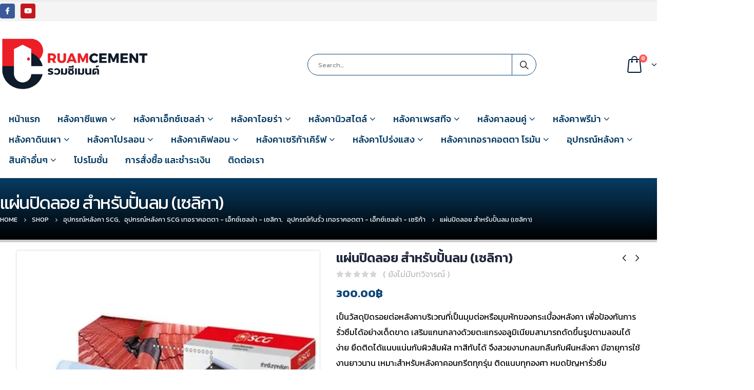

--- FILE ---
content_type: text/html; charset=UTF-8
request_url: https://www.rcmroof.com/product/%E0%B9%81%E0%B8%9C%E0%B9%88%E0%B8%99%E0%B8%9B%E0%B8%B4%E0%B8%94%E0%B8%A5%E0%B8%AD%E0%B8%A2-%E0%B8%AA%E0%B8%B3%E0%B8%AB%E0%B8%A3%E0%B8%B1%E0%B8%9A%E0%B8%9B%E0%B8%B1%E0%B9%89%E0%B8%99%E0%B8%A5%E0%B8%A1/
body_size: 37856
content:
<!DOCTYPE html>
<html lang="th">
<head>
	<meta charset="UTF-8">
	<!--[if IE]><meta http-equiv='X-UA-Compatible' content='IE=edge,chrome=1'><![endif]-->
	<meta name="viewport" content="width=device-width, initial-scale=1.0, minimum-scale=1.0">
	<link rel="profile" href="https://gmpg.org/xfn/11" />
	<link rel="pingback" href="https://www.rcmroof.com/xmlrpc.php" />

		<link rel="shortcut icon" href="//www.rcmroof.com/wp-content/uploads/2020/01/favicon.png" type="image/x-icon" />
		<link rel="apple-touch-icon" href="">
		<link rel="apple-touch-icon" sizes="120x120" href="">
		<link rel="apple-touch-icon" sizes="76x76" href="">
		<link rel="apple-touch-icon" sizes="152x152" href="">

<title>แผ่นปิดลอย สำหรับปั้นลม (เซลิกา) &#8211; ศูนย์รวมกระเบื้องหลังคาคอนกรีต เซรามิก ไฟเบอร์ซีเมนต์ หลังคาเอสซีจีทุกรุ่น</title>
<meta name='robots' content='max-image-preview:large' />
<link rel="alternate" type="application/rss+xml" title="ศูนย์รวมกระเบื้องหลังคาคอนกรีต เซรามิก ไฟเบอร์ซีเมนต์ หลังคาเอสซีจีทุกรุ่น &raquo; ฟีด" href="https://www.rcmroof.com/feed/" />
<link rel="alternate" type="application/rss+xml" title="ศูนย์รวมกระเบื้องหลังคาคอนกรีต เซรามิก ไฟเบอร์ซีเมนต์ หลังคาเอสซีจีทุกรุ่น &raquo; ฟีดความเห็น" href="https://www.rcmroof.com/comments/feed/" />
<link rel="alternate" type="application/rss+xml" title="ศูนย์รวมกระเบื้องหลังคาคอนกรีต เซรามิก ไฟเบอร์ซีเมนต์ หลังคาเอสซีจีทุกรุ่น &raquo; แผ่นปิดลอย สำหรับปั้นลม (เซลิกา) ฟีดความเห็น" href="https://www.rcmroof.com/product/%e0%b9%81%e0%b8%9c%e0%b9%88%e0%b8%99%e0%b8%9b%e0%b8%b4%e0%b8%94%e0%b8%a5%e0%b8%ad%e0%b8%a2-%e0%b8%aa%e0%b8%b3%e0%b8%ab%e0%b8%a3%e0%b8%b1%e0%b8%9a%e0%b8%9b%e0%b8%b1%e0%b9%89%e0%b8%99%e0%b8%a5%e0%b8%a1/feed/" />
<script type="text/javascript">
window._wpemojiSettings = {"baseUrl":"https:\/\/s.w.org\/images\/core\/emoji\/14.0.0\/72x72\/","ext":".png","svgUrl":"https:\/\/s.w.org\/images\/core\/emoji\/14.0.0\/svg\/","svgExt":".svg","source":{"concatemoji":"https:\/\/www.rcmroof.com\/wp-includes\/js\/wp-emoji-release.min.js?ver=6.3.5"}};
/*! This file is auto-generated */
!function(i,n){var o,s,e;function c(e){try{var t={supportTests:e,timestamp:(new Date).valueOf()};sessionStorage.setItem(o,JSON.stringify(t))}catch(e){}}function p(e,t,n){e.clearRect(0,0,e.canvas.width,e.canvas.height),e.fillText(t,0,0);var t=new Uint32Array(e.getImageData(0,0,e.canvas.width,e.canvas.height).data),r=(e.clearRect(0,0,e.canvas.width,e.canvas.height),e.fillText(n,0,0),new Uint32Array(e.getImageData(0,0,e.canvas.width,e.canvas.height).data));return t.every(function(e,t){return e===r[t]})}function u(e,t,n){switch(t){case"flag":return n(e,"\ud83c\udff3\ufe0f\u200d\u26a7\ufe0f","\ud83c\udff3\ufe0f\u200b\u26a7\ufe0f")?!1:!n(e,"\ud83c\uddfa\ud83c\uddf3","\ud83c\uddfa\u200b\ud83c\uddf3")&&!n(e,"\ud83c\udff4\udb40\udc67\udb40\udc62\udb40\udc65\udb40\udc6e\udb40\udc67\udb40\udc7f","\ud83c\udff4\u200b\udb40\udc67\u200b\udb40\udc62\u200b\udb40\udc65\u200b\udb40\udc6e\u200b\udb40\udc67\u200b\udb40\udc7f");case"emoji":return!n(e,"\ud83e\udef1\ud83c\udffb\u200d\ud83e\udef2\ud83c\udfff","\ud83e\udef1\ud83c\udffb\u200b\ud83e\udef2\ud83c\udfff")}return!1}function f(e,t,n){var r="undefined"!=typeof WorkerGlobalScope&&self instanceof WorkerGlobalScope?new OffscreenCanvas(300,150):i.createElement("canvas"),a=r.getContext("2d",{willReadFrequently:!0}),o=(a.textBaseline="top",a.font="600 32px Arial",{});return e.forEach(function(e){o[e]=t(a,e,n)}),o}function t(e){var t=i.createElement("script");t.src=e,t.defer=!0,i.head.appendChild(t)}"undefined"!=typeof Promise&&(o="wpEmojiSettingsSupports",s=["flag","emoji"],n.supports={everything:!0,everythingExceptFlag:!0},e=new Promise(function(e){i.addEventListener("DOMContentLoaded",e,{once:!0})}),new Promise(function(t){var n=function(){try{var e=JSON.parse(sessionStorage.getItem(o));if("object"==typeof e&&"number"==typeof e.timestamp&&(new Date).valueOf()<e.timestamp+604800&&"object"==typeof e.supportTests)return e.supportTests}catch(e){}return null}();if(!n){if("undefined"!=typeof Worker&&"undefined"!=typeof OffscreenCanvas&&"undefined"!=typeof URL&&URL.createObjectURL&&"undefined"!=typeof Blob)try{var e="postMessage("+f.toString()+"("+[JSON.stringify(s),u.toString(),p.toString()].join(",")+"));",r=new Blob([e],{type:"text/javascript"}),a=new Worker(URL.createObjectURL(r),{name:"wpTestEmojiSupports"});return void(a.onmessage=function(e){c(n=e.data),a.terminate(),t(n)})}catch(e){}c(n=f(s,u,p))}t(n)}).then(function(e){for(var t in e)n.supports[t]=e[t],n.supports.everything=n.supports.everything&&n.supports[t],"flag"!==t&&(n.supports.everythingExceptFlag=n.supports.everythingExceptFlag&&n.supports[t]);n.supports.everythingExceptFlag=n.supports.everythingExceptFlag&&!n.supports.flag,n.DOMReady=!1,n.readyCallback=function(){n.DOMReady=!0}}).then(function(){return e}).then(function(){var e;n.supports.everything||(n.readyCallback(),(e=n.source||{}).concatemoji?t(e.concatemoji):e.wpemoji&&e.twemoji&&(t(e.twemoji),t(e.wpemoji)))}))}((window,document),window._wpemojiSettings);
</script>
<style type="text/css">
img.wp-smiley,
img.emoji {
	display: inline !important;
	border: none !important;
	box-shadow: none !important;
	height: 1em !important;
	width: 1em !important;
	margin: 0 0.07em !important;
	vertical-align: -0.1em !important;
	background: none !important;
	padding: 0 !important;
}
</style>
	<link rel='stylesheet' id='wp-block-library-css' href='https://www.rcmroof.com/wp-includes/css/dist/block-library/style.min.css?ver=6.3.5' type='text/css' media='all' />
<style id='wp-block-library-theme-inline-css' type='text/css'>
.wp-block-audio figcaption{color:#555;font-size:13px;text-align:center}.is-dark-theme .wp-block-audio figcaption{color:hsla(0,0%,100%,.65)}.wp-block-audio{margin:0 0 1em}.wp-block-code{border:1px solid #ccc;border-radius:4px;font-family:Menlo,Consolas,monaco,monospace;padding:.8em 1em}.wp-block-embed figcaption{color:#555;font-size:13px;text-align:center}.is-dark-theme .wp-block-embed figcaption{color:hsla(0,0%,100%,.65)}.wp-block-embed{margin:0 0 1em}.blocks-gallery-caption{color:#555;font-size:13px;text-align:center}.is-dark-theme .blocks-gallery-caption{color:hsla(0,0%,100%,.65)}.wp-block-image figcaption{color:#555;font-size:13px;text-align:center}.is-dark-theme .wp-block-image figcaption{color:hsla(0,0%,100%,.65)}.wp-block-image{margin:0 0 1em}.wp-block-pullquote{border-bottom:4px solid;border-top:4px solid;color:currentColor;margin-bottom:1.75em}.wp-block-pullquote cite,.wp-block-pullquote footer,.wp-block-pullquote__citation{color:currentColor;font-size:.8125em;font-style:normal;text-transform:uppercase}.wp-block-quote{border-left:.25em solid;margin:0 0 1.75em;padding-left:1em}.wp-block-quote cite,.wp-block-quote footer{color:currentColor;font-size:.8125em;font-style:normal;position:relative}.wp-block-quote.has-text-align-right{border-left:none;border-right:.25em solid;padding-left:0;padding-right:1em}.wp-block-quote.has-text-align-center{border:none;padding-left:0}.wp-block-quote.is-large,.wp-block-quote.is-style-large,.wp-block-quote.is-style-plain{border:none}.wp-block-search .wp-block-search__label{font-weight:700}.wp-block-search__button{border:1px solid #ccc;padding:.375em .625em}:where(.wp-block-group.has-background){padding:1.25em 2.375em}.wp-block-separator.has-css-opacity{opacity:.4}.wp-block-separator{border:none;border-bottom:2px solid;margin-left:auto;margin-right:auto}.wp-block-separator.has-alpha-channel-opacity{opacity:1}.wp-block-separator:not(.is-style-wide):not(.is-style-dots){width:100px}.wp-block-separator.has-background:not(.is-style-dots){border-bottom:none;height:1px}.wp-block-separator.has-background:not(.is-style-wide):not(.is-style-dots){height:2px}.wp-block-table{margin:0 0 1em}.wp-block-table td,.wp-block-table th{word-break:normal}.wp-block-table figcaption{color:#555;font-size:13px;text-align:center}.is-dark-theme .wp-block-table figcaption{color:hsla(0,0%,100%,.65)}.wp-block-video figcaption{color:#555;font-size:13px;text-align:center}.is-dark-theme .wp-block-video figcaption{color:hsla(0,0%,100%,.65)}.wp-block-video{margin:0 0 1em}.wp-block-template-part.has-background{margin-bottom:0;margin-top:0;padding:1.25em 2.375em}
</style>
<link rel='stylesheet' id='wc-block-vendors-style-css' href='https://www.rcmroof.com/wp-content/plugins/woocommerce/packages/woocommerce-blocks/build/vendors-style.css?ver=4.0.0' type='text/css' media='all' />
<link rel='stylesheet' id='wc-block-style-css' href='https://www.rcmroof.com/wp-content/plugins/woocommerce/packages/woocommerce-blocks/build/style.css?ver=4.0.0' type='text/css' media='all' />
<style id='classic-theme-styles-inline-css' type='text/css'>
/*! This file is auto-generated */
.wp-block-button__link{color:#fff;background-color:#32373c;border-radius:9999px;box-shadow:none;text-decoration:none;padding:calc(.667em + 2px) calc(1.333em + 2px);font-size:1.125em}.wp-block-file__button{background:#32373c;color:#fff;text-decoration:none}
</style>
<style id='global-styles-inline-css' type='text/css'>
body{--wp--preset--color--black: #000000;--wp--preset--color--cyan-bluish-gray: #abb8c3;--wp--preset--color--white: #ffffff;--wp--preset--color--pale-pink: #f78da7;--wp--preset--color--vivid-red: #cf2e2e;--wp--preset--color--luminous-vivid-orange: #ff6900;--wp--preset--color--luminous-vivid-amber: #fcb900;--wp--preset--color--light-green-cyan: #7bdcb5;--wp--preset--color--vivid-green-cyan: #00d084;--wp--preset--color--pale-cyan-blue: #8ed1fc;--wp--preset--color--vivid-cyan-blue: #0693e3;--wp--preset--color--vivid-purple: #9b51e0;--wp--preset--color--primary: #0d4677;--wp--preset--color--secondary: #0d4677;--wp--preset--color--tertiary: #bc0000;--wp--preset--color--quaternary: #083c64;--wp--preset--color--dark: #212529;--wp--preset--color--light: #ffffff;--wp--preset--gradient--vivid-cyan-blue-to-vivid-purple: linear-gradient(135deg,rgba(6,147,227,1) 0%,rgb(155,81,224) 100%);--wp--preset--gradient--light-green-cyan-to-vivid-green-cyan: linear-gradient(135deg,rgb(122,220,180) 0%,rgb(0,208,130) 100%);--wp--preset--gradient--luminous-vivid-amber-to-luminous-vivid-orange: linear-gradient(135deg,rgba(252,185,0,1) 0%,rgba(255,105,0,1) 100%);--wp--preset--gradient--luminous-vivid-orange-to-vivid-red: linear-gradient(135deg,rgba(255,105,0,1) 0%,rgb(207,46,46) 100%);--wp--preset--gradient--very-light-gray-to-cyan-bluish-gray: linear-gradient(135deg,rgb(238,238,238) 0%,rgb(169,184,195) 100%);--wp--preset--gradient--cool-to-warm-spectrum: linear-gradient(135deg,rgb(74,234,220) 0%,rgb(151,120,209) 20%,rgb(207,42,186) 40%,rgb(238,44,130) 60%,rgb(251,105,98) 80%,rgb(254,248,76) 100%);--wp--preset--gradient--blush-light-purple: linear-gradient(135deg,rgb(255,206,236) 0%,rgb(152,150,240) 100%);--wp--preset--gradient--blush-bordeaux: linear-gradient(135deg,rgb(254,205,165) 0%,rgb(254,45,45) 50%,rgb(107,0,62) 100%);--wp--preset--gradient--luminous-dusk: linear-gradient(135deg,rgb(255,203,112) 0%,rgb(199,81,192) 50%,rgb(65,88,208) 100%);--wp--preset--gradient--pale-ocean: linear-gradient(135deg,rgb(255,245,203) 0%,rgb(182,227,212) 50%,rgb(51,167,181) 100%);--wp--preset--gradient--electric-grass: linear-gradient(135deg,rgb(202,248,128) 0%,rgb(113,206,126) 100%);--wp--preset--gradient--midnight: linear-gradient(135deg,rgb(2,3,129) 0%,rgb(40,116,252) 100%);--wp--preset--font-size--small: 13px;--wp--preset--font-size--medium: 20px;--wp--preset--font-size--large: 36px;--wp--preset--font-size--x-large: 42px;--wp--preset--spacing--20: 0.44rem;--wp--preset--spacing--30: 0.67rem;--wp--preset--spacing--40: 1rem;--wp--preset--spacing--50: 1.5rem;--wp--preset--spacing--60: 2.25rem;--wp--preset--spacing--70: 3.38rem;--wp--preset--spacing--80: 5.06rem;--wp--preset--shadow--natural: 6px 6px 9px rgba(0, 0, 0, 0.2);--wp--preset--shadow--deep: 12px 12px 50px rgba(0, 0, 0, 0.4);--wp--preset--shadow--sharp: 6px 6px 0px rgba(0, 0, 0, 0.2);--wp--preset--shadow--outlined: 6px 6px 0px -3px rgba(255, 255, 255, 1), 6px 6px rgba(0, 0, 0, 1);--wp--preset--shadow--crisp: 6px 6px 0px rgba(0, 0, 0, 1);}:where(.is-layout-flex){gap: 0.5em;}:where(.is-layout-grid){gap: 0.5em;}body .is-layout-flow > .alignleft{float: left;margin-inline-start: 0;margin-inline-end: 2em;}body .is-layout-flow > .alignright{float: right;margin-inline-start: 2em;margin-inline-end: 0;}body .is-layout-flow > .aligncenter{margin-left: auto !important;margin-right: auto !important;}body .is-layout-constrained > .alignleft{float: left;margin-inline-start: 0;margin-inline-end: 2em;}body .is-layout-constrained > .alignright{float: right;margin-inline-start: 2em;margin-inline-end: 0;}body .is-layout-constrained > .aligncenter{margin-left: auto !important;margin-right: auto !important;}body .is-layout-constrained > :where(:not(.alignleft):not(.alignright):not(.alignfull)){max-width: var(--wp--style--global--content-size);margin-left: auto !important;margin-right: auto !important;}body .is-layout-constrained > .alignwide{max-width: var(--wp--style--global--wide-size);}body .is-layout-flex{display: flex;}body .is-layout-flex{flex-wrap: wrap;align-items: center;}body .is-layout-flex > *{margin: 0;}body .is-layout-grid{display: grid;}body .is-layout-grid > *{margin: 0;}:where(.wp-block-columns.is-layout-flex){gap: 2em;}:where(.wp-block-columns.is-layout-grid){gap: 2em;}:where(.wp-block-post-template.is-layout-flex){gap: 1.25em;}:where(.wp-block-post-template.is-layout-grid){gap: 1.25em;}.has-black-color{color: var(--wp--preset--color--black) !important;}.has-cyan-bluish-gray-color{color: var(--wp--preset--color--cyan-bluish-gray) !important;}.has-white-color{color: var(--wp--preset--color--white) !important;}.has-pale-pink-color{color: var(--wp--preset--color--pale-pink) !important;}.has-vivid-red-color{color: var(--wp--preset--color--vivid-red) !important;}.has-luminous-vivid-orange-color{color: var(--wp--preset--color--luminous-vivid-orange) !important;}.has-luminous-vivid-amber-color{color: var(--wp--preset--color--luminous-vivid-amber) !important;}.has-light-green-cyan-color{color: var(--wp--preset--color--light-green-cyan) !important;}.has-vivid-green-cyan-color{color: var(--wp--preset--color--vivid-green-cyan) !important;}.has-pale-cyan-blue-color{color: var(--wp--preset--color--pale-cyan-blue) !important;}.has-vivid-cyan-blue-color{color: var(--wp--preset--color--vivid-cyan-blue) !important;}.has-vivid-purple-color{color: var(--wp--preset--color--vivid-purple) !important;}.has-black-background-color{background-color: var(--wp--preset--color--black) !important;}.has-cyan-bluish-gray-background-color{background-color: var(--wp--preset--color--cyan-bluish-gray) !important;}.has-white-background-color{background-color: var(--wp--preset--color--white) !important;}.has-pale-pink-background-color{background-color: var(--wp--preset--color--pale-pink) !important;}.has-vivid-red-background-color{background-color: var(--wp--preset--color--vivid-red) !important;}.has-luminous-vivid-orange-background-color{background-color: var(--wp--preset--color--luminous-vivid-orange) !important;}.has-luminous-vivid-amber-background-color{background-color: var(--wp--preset--color--luminous-vivid-amber) !important;}.has-light-green-cyan-background-color{background-color: var(--wp--preset--color--light-green-cyan) !important;}.has-vivid-green-cyan-background-color{background-color: var(--wp--preset--color--vivid-green-cyan) !important;}.has-pale-cyan-blue-background-color{background-color: var(--wp--preset--color--pale-cyan-blue) !important;}.has-vivid-cyan-blue-background-color{background-color: var(--wp--preset--color--vivid-cyan-blue) !important;}.has-vivid-purple-background-color{background-color: var(--wp--preset--color--vivid-purple) !important;}.has-black-border-color{border-color: var(--wp--preset--color--black) !important;}.has-cyan-bluish-gray-border-color{border-color: var(--wp--preset--color--cyan-bluish-gray) !important;}.has-white-border-color{border-color: var(--wp--preset--color--white) !important;}.has-pale-pink-border-color{border-color: var(--wp--preset--color--pale-pink) !important;}.has-vivid-red-border-color{border-color: var(--wp--preset--color--vivid-red) !important;}.has-luminous-vivid-orange-border-color{border-color: var(--wp--preset--color--luminous-vivid-orange) !important;}.has-luminous-vivid-amber-border-color{border-color: var(--wp--preset--color--luminous-vivid-amber) !important;}.has-light-green-cyan-border-color{border-color: var(--wp--preset--color--light-green-cyan) !important;}.has-vivid-green-cyan-border-color{border-color: var(--wp--preset--color--vivid-green-cyan) !important;}.has-pale-cyan-blue-border-color{border-color: var(--wp--preset--color--pale-cyan-blue) !important;}.has-vivid-cyan-blue-border-color{border-color: var(--wp--preset--color--vivid-cyan-blue) !important;}.has-vivid-purple-border-color{border-color: var(--wp--preset--color--vivid-purple) !important;}.has-vivid-cyan-blue-to-vivid-purple-gradient-background{background: var(--wp--preset--gradient--vivid-cyan-blue-to-vivid-purple) !important;}.has-light-green-cyan-to-vivid-green-cyan-gradient-background{background: var(--wp--preset--gradient--light-green-cyan-to-vivid-green-cyan) !important;}.has-luminous-vivid-amber-to-luminous-vivid-orange-gradient-background{background: var(--wp--preset--gradient--luminous-vivid-amber-to-luminous-vivid-orange) !important;}.has-luminous-vivid-orange-to-vivid-red-gradient-background{background: var(--wp--preset--gradient--luminous-vivid-orange-to-vivid-red) !important;}.has-very-light-gray-to-cyan-bluish-gray-gradient-background{background: var(--wp--preset--gradient--very-light-gray-to-cyan-bluish-gray) !important;}.has-cool-to-warm-spectrum-gradient-background{background: var(--wp--preset--gradient--cool-to-warm-spectrum) !important;}.has-blush-light-purple-gradient-background{background: var(--wp--preset--gradient--blush-light-purple) !important;}.has-blush-bordeaux-gradient-background{background: var(--wp--preset--gradient--blush-bordeaux) !important;}.has-luminous-dusk-gradient-background{background: var(--wp--preset--gradient--luminous-dusk) !important;}.has-pale-ocean-gradient-background{background: var(--wp--preset--gradient--pale-ocean) !important;}.has-electric-grass-gradient-background{background: var(--wp--preset--gradient--electric-grass) !important;}.has-midnight-gradient-background{background: var(--wp--preset--gradient--midnight) !important;}.has-small-font-size{font-size: var(--wp--preset--font-size--small) !important;}.has-medium-font-size{font-size: var(--wp--preset--font-size--medium) !important;}.has-large-font-size{font-size: var(--wp--preset--font-size--large) !important;}.has-x-large-font-size{font-size: var(--wp--preset--font-size--x-large) !important;}
.wp-block-navigation a:where(:not(.wp-element-button)){color: inherit;}
:where(.wp-block-post-template.is-layout-flex){gap: 1.25em;}:where(.wp-block-post-template.is-layout-grid){gap: 1.25em;}
:where(.wp-block-columns.is-layout-flex){gap: 2em;}:where(.wp-block-columns.is-layout-grid){gap: 2em;}
.wp-block-pullquote{font-size: 1.5em;line-height: 1.6;}
</style>
<style id='woocommerce-inline-inline-css' type='text/css'>
.woocommerce form .form-row .required { visibility: visible; }
</style>
<!--[if lt IE 9]>
<link rel='stylesheet' id='vc_lte_ie9-css' href='https://www.rcmroof.com/wp-content/plugins/js_composer/assets/css/vc_lte_ie9.min.css?ver=6.0.5' type='text/css' media='screen' />
<![endif]-->
<link rel='stylesheet' id='js_composer_front-css' href='https://www.rcmroof.com/wp-content/uploads/porto_styles/js_composer.css?ver=5.0.1' type='text/css' media='all' />
<link rel='stylesheet' id='bootstrap-css' href='https://www.rcmroof.com/wp-content/uploads/porto_styles/bootstrap.css?ver=5.0.1' type='text/css' media='all' />
<link rel='stylesheet' id='porto-plugins-css' href='https://www.rcmroof.com/wp-content/themes/porto/css/plugins.css?ver=6.3.5' type='text/css' media='all' />
<link rel='stylesheet' id='porto-theme-css' href='https://www.rcmroof.com/wp-content/themes/porto/css/theme.css?ver=6.3.5' type='text/css' media='all' />
<link rel='stylesheet' id='porto-shortcodes-css' href='https://www.rcmroof.com/wp-content/uploads/porto_styles/shortcodes.css?ver=5.0.1' type='text/css' media='all' />
<link rel='stylesheet' id='porto-theme-shop-css' href='https://www.rcmroof.com/wp-content/themes/porto/css/theme_shop.css?ver=6.3.5' type='text/css' media='all' />
<link rel='stylesheet' id='porto-dynamic-style-css' href='https://www.rcmroof.com/wp-content/uploads/porto_styles/dynamic_style.css?ver=5.0.1' type='text/css' media='all' />
<link rel='stylesheet' id='porto-style-css' href='https://www.rcmroof.com/wp-content/themes/porto/style.css?ver=6.3.5' type='text/css' media='all' />
<style id='porto-style-inline-css' type='text/css'>
	#header .logo,.side-header-narrow-bar-logo{max-width:300px;}@media (min-width:1170px){#header .logo{max-width:300px;}}@media (max-width:991px){#header .logo{max-width:250px;}}@media (max-width:767px){#header .logo{max-width:200px;}}#header.sticky-header .logo{max-width:275px;}#header,.sticky-header .header-main.sticky{border-top:3px solid #ededed}@media (min-width:992px){}body.single-product .page-top .breadcrumbs-wrap{padding-right:55px;}@media (min-width:1500px){.left-sidebar.col-lg-3,.right-sidebar.col-lg-3{-webkit-flex:0 0 20%;-ms-flex:0 0 20%;flex:0 0 20%;max-width:20%;}.main-content.col-lg-9{-webkit-flex:0 0 80%;-ms-flex:0 0 80%;flex:0 0 80%;max-width:80%;}}.product-images .img-thumbnail .inner,.product-images .img-thumbnail .inner img{-webkit-transform:none;transform:none;}.single-product .product-summary-wrap .share-links a{background:#4c4c4c;}.product-layout-default .variations{display:block;}.product-layout-default .variations:after{content:'';position:absolute;border-top:1px solid #ebebeb;}.product-layout-default .variations tr:last-child td{padding-bottom:20px;}#login-form-popup{position:relative;width:80%;max-width:872px;margin-left:auto;margin-right:auto;}#login-form-popup .featured-box{margin-bottom:0;box-shadow:none;border:none;}#login-form-popup .featured-box .box-content{padding:25px 35px;}#login-form-popup .featured-box h2{text-transform:uppercase;font-size:15px;letter-spacing:0.05em;font-weight:600;color:#212529;line-height:2;}.porto-social-login-section{background:#f4f4f2;text-align:center;padding:20px 20px 25px;}.porto-social-login-section p{text-transform:uppercase;font-size:12px;color:#212529;font-weight:600;margin-bottom:8px;}#login-form-popup .col2-set{margin-left:-20px;margin-right:-20px;}#login-form-popup .col-1,#login-form-popup .col-2{padding-left:20px;padding-right:20px;}@media (min-width:992px){#login-form-popup .col-1{border-right:1px solid #f5f6f6;}}#login-form-popup .input-text{box-shadow:none;padding-top:10px;padding-bottom:10px;border-color:#ddd;border-radius:2px;}#login-form-popup form label{font-size:12px;line-height:1;}#login-form-popup .form-row{margin-bottom:20px;}#login-form-popup .button{border-radius:2px;padding:10px 24px;text-transform:uppercase;text-shadow:none;font-family:Kanit;font-size:12px;letter-spacing:0.025em;color:#fff;}#login-form-popup label.inline{margin-top:15px;float:right;position:relative;cursor:pointer;line-height:1.5;}#login-form-popup label.inline input[type=checkbox]{opacity:0;margin-right:8px;margin-top:0;margin-bottom:0;}#login-form-popup label.inline span:before{content:'';position:absolute;border:1px solid #ddd;border-radius:1px;width:16px;height:16px;left:0;top:0;text-align:center;line-height:15px;font-family:'Font Awesome 5 Free';font-weight:900;font-size:9px;color:#aaa;}#login-form-popup label.inline input[type=checkbox]:checked + span:before{content:'\f00c';}#login-form-popup .social-button{text-decoration:none;margin-left:10px;margin-right:10px;}#login-form-popup .social-button i{font-size:16px;margin-right:8px;}#login-form-popup p.status{color:#212529;}#login-form-popup .lost_password{margin-top:-15px;font-size:13px;margin-bottom:0;}.porto-social-login-section .google-plus{background:#dd4e31;}.porto-social-login-section .facebook{background:#3a589d;}.porto-social-login-section .twitter{background:#1aa9e1;}html.panel-opened body > .mfp-bg{z-index:9042;}html.panel-opened body > .mfp-wrap{z-index:9043;}b{font-weight:900;}.progress-label{font-size:0.8em;}.btn-call-to-action .btn{font-size:1em;font-weight:600;text-transform:none;}.portfolio-item .thumb-info{background:#f4f4f4;}.image-box .porto-sicon-header p{letter-spacing:-0.05em;}
</style>
<!--[if lt IE 10]>
<link rel='stylesheet' id='porto-ie-css' href='https://www.rcmroof.com/wp-content/themes/porto/css/ie.css?ver=6.3.5' type='text/css' media='all' />
<![endif]-->
<link rel='stylesheet' id='styles-child-css' href='https://www.rcmroof.com/wp-content/themes/franprimecenter/style.css?ver=6.3.5' type='text/css' media='all' />
<script type="text/template" id="tmpl-variation-template">
	<div class="woocommerce-variation-description">{{{ data.variation.variation_description }}}</div>
	<div class="woocommerce-variation-price">{{{ data.variation.price_html }}}</div>
	<div class="woocommerce-variation-availability">{{{ data.variation.availability_html }}}</div>
</script>
<script type="text/template" id="tmpl-unavailable-variation-template">
	<p>ขออภัย สินค้านี้ไม่มีอยู่ กรุณาเลือกใหม่</p>
</script>
<script type='text/javascript' src='https://www.rcmroof.com/wp-includes/js/jquery/jquery.min.js?ver=3.7.0' id='jquery-core-js'></script>
<script type='text/javascript' src='https://www.rcmroof.com/wp-includes/js/jquery/jquery-migrate.min.js?ver=3.4.1' id='jquery-migrate-js'></script>
<script type='text/javascript' src='https://www.rcmroof.com/wp-content/plugins/woocommerce/assets/js/jquery-blockui/jquery.blockUI.min.js?ver=2.70' id='jquery-blockui-js'></script>
<script type='text/javascript' id='wc-add-to-cart-js-extra'>
/* <![CDATA[ */
var wc_add_to_cart_params = {"ajax_url":"\/wp-admin\/admin-ajax.php","wc_ajax_url":"\/?wc-ajax=%%endpoint%%","i18n_view_cart":"\u0e14\u0e39\u0e15\u0e30\u0e01\u0e23\u0e49\u0e32\u0e2a\u0e34\u0e19\u0e04\u0e49\u0e32","cart_url":"https:\/\/www.rcmroof.com\/cart\/","is_cart":"","cart_redirect_after_add":"no"};
/* ]]> */
</script>
<script type='text/javascript' src='https://www.rcmroof.com/wp-content/plugins/woocommerce/assets/js/frontend/add-to-cart.min.js?ver=4.9.2' id='wc-add-to-cart-js'></script>
<script type='text/javascript' src='https://www.rcmroof.com/wp-content/plugins/js_composer/assets/js/vendors/woocommerce-add-to-cart.js?ver=6.0.5' id='vc_woocommerce-add-to-cart-js-js'></script>
<link rel="https://api.w.org/" href="https://www.rcmroof.com/wp-json/" /><link rel="alternate" type="application/json" href="https://www.rcmroof.com/wp-json/wp/v2/product/17286" /><link rel="EditURI" type="application/rsd+xml" title="RSD" href="https://www.rcmroof.com/xmlrpc.php?rsd" />
<meta name="generator" content="WordPress 6.3.5" />
<meta name="generator" content="WooCommerce 4.9.2" />
<link rel="canonical" href="https://www.rcmroof.com/product/%e0%b9%81%e0%b8%9c%e0%b9%88%e0%b8%99%e0%b8%9b%e0%b8%b4%e0%b8%94%e0%b8%a5%e0%b8%ad%e0%b8%a2-%e0%b8%aa%e0%b8%b3%e0%b8%ab%e0%b8%a3%e0%b8%b1%e0%b8%9a%e0%b8%9b%e0%b8%b1%e0%b9%89%e0%b8%99%e0%b8%a5%e0%b8%a1/" />
<link rel='shortlink' href='https://www.rcmroof.com/?p=17286' />
<link rel="alternate" type="application/json+oembed" href="https://www.rcmroof.com/wp-json/oembed/1.0/embed?url=https%3A%2F%2Fwww.rcmroof.com%2Fproduct%2F%25e0%25b9%2581%25e0%25b8%259c%25e0%25b9%2588%25e0%25b8%2599%25e0%25b8%259b%25e0%25b8%25b4%25e0%25b8%2594%25e0%25b8%25a5%25e0%25b8%25ad%25e0%25b8%25a2-%25e0%25b8%25aa%25e0%25b8%25b3%25e0%25b8%25ab%25e0%25b8%25a3%25e0%25b8%25b1%25e0%25b8%259a%25e0%25b8%259b%25e0%25b8%25b1%25e0%25b9%2589%25e0%25b8%2599%25e0%25b8%25a5%25e0%25b8%25a1%2F" />
<link rel="alternate" type="text/xml+oembed" href="https://www.rcmroof.com/wp-json/oembed/1.0/embed?url=https%3A%2F%2Fwww.rcmroof.com%2Fproduct%2F%25e0%25b9%2581%25e0%25b8%259c%25e0%25b9%2588%25e0%25b8%2599%25e0%25b8%259b%25e0%25b8%25b4%25e0%25b8%2594%25e0%25b8%25a5%25e0%25b8%25ad%25e0%25b8%25a2-%25e0%25b8%25aa%25e0%25b8%25b3%25e0%25b8%25ab%25e0%25b8%25a3%25e0%25b8%25b1%25e0%25b8%259a%25e0%25b8%259b%25e0%25b8%25b1%25e0%25b9%2589%25e0%25b8%2599%25e0%25b8%25a5%25e0%25b8%25a1%2F&#038;format=xml" />
		<script type="text/javascript">
		WebFontConfig = {
			google: { families: [ 'Kanit:200,300,400,700,800,600,500:cyrillic,cyrillic-ext,greek,greek-ext,khmer,latin,latin-ext,vietnamese' ] }
		};
		(function(d) {
			var wf = d.createElement('script'), s = d.scripts[0];
			wf.src = 'https://www.rcmroof.com/wp-content/themes/porto/js/libs/webfont.js';
			wf.async = true;
			s.parentNode.insertBefore(wf, s);
		})(document);</script>
			<noscript><style>.woocommerce-product-gallery{ opacity: 1 !important; }</style></noscript>
	<meta name="generator" content="Powered by WPBakery Page Builder - drag and drop page builder for WordPress."/>
<meta name="generator" content="Powered by Slider Revolution 6.1.0 - responsive, Mobile-Friendly Slider Plugin for WordPress with comfortable drag and drop interface." />
<script type="text/javascript">function setREVStartSize(a){try{var b,c=document.getElementById(a.c).parentNode.offsetWidth;if(c=0===c||isNaN(c)?window.innerWidth:c,a.tabw=void 0===a.tabw?0:parseInt(a.tabw),a.thumbw=void 0===a.thumbw?0:parseInt(a.thumbw),a.tabh=void 0===a.tabh?0:parseInt(a.tabh),a.thumbh=void 0===a.thumbh?0:parseInt(a.thumbh),a.tabhide=void 0===a.tabhide?0:parseInt(a.tabhide),a.thumbhide=void 0===a.thumbhide?0:parseInt(a.thumbhide),a.mh=void 0===a.mh||""==a.mh?0:a.mh,"fullscreen"===a.layout||"fullscreen"===a.l)b=Math.max(a.mh,window.innerHeight);else{for(var d in a.gw=Array.isArray(a.gw)?a.gw:[a.gw],a.rl)(void 0===a.gw[d]||0===a.gw[d])&&(a.gw[d]=a.gw[d-1]);for(var d in a.gh=void 0===a.el||""===a.el||Array.isArray(a.el)&&0==a.el.length?a.gh:a.el,a.gh=Array.isArray(a.gh)?a.gh:[a.gh],a.rl)(void 0===a.gh[d]||0===a.gh[d])&&(a.gh[d]=a.gh[d-1]);var e,f=Array(a.rl.length),g=0;for(var d in a.tabw=a.tabhide>=c?0:a.tabw,a.thumbw=a.thumbhide>=c?0:a.thumbw,a.tabh=a.tabhide>=c?0:a.tabh,a.thumbh=a.thumbhide>=c?0:a.thumbh,a.rl)f[d]=a.rl[d]<window.innerWidth?0:a.rl[d];for(var d in e=f[0],f)e>f[d]&&0<f[d]&&(e=f[d],g=d);var h=c>a.gw[g]+a.tabw+a.thumbw?1:(c-(a.tabw+a.thumbw))/a.gw[g];b=a.gh[g]*h+(a.tabh+a.thumbh)}void 0===window.rs_init_css&&(window.rs_init_css=document.head.appendChild(document.createElement("style"))),document.getElementById(a.c).height=b,window.rs_init_css.innerHTML+="#"+a.c+"_wrapper { height: "+b+"px }"}catch(a){console.log("Failure at Presize of Slider:"+a)}};</script>
<style type="text/css" title="dynamic-css" class="options-output">.alternative-font, a, .color-primary{color:#0d4677;}p{font-family:Kanit;font-weight:400;}#footer,#footer p{font-family:Kanit;font-weight:300;}#footer h1,#footer h2,#footer h3,#footer h4,#footer h5,#footer h6,#footer .widget-title,#footer .widget-title a,.footer-top .widget-title{font-family:Kanit;font-weight:400;}.header-wrapper{background-color:transparent;}#header .header-main{background-color:#ffffff;}#header, #header .header-main .header-contact .nav-top > li > a, #header .top-links > li.menu-item:before{color:#081328;}#header .header-top, .header-top .top-links>li.menu-item:after{color:#777777;}.page-top{background-color:#0d4677;}#footer{background-color:#02660a;}#footer .footer-main{background-color:transparent;}#footer .footer-bottom{background-color:#0f0f0f;}#footer .footer-bottom, #footer .footer-bottom p, #footer .footer-bottom .widget > div > ul li, #footer .footer-bottom .widget > ul li{color:#ffffff;}#header.sticky-header .searchform-popup .search-toggle{color:#777777;}#header.sticky-header .searchform-popup .search-toggle:hover{color:#083c64;}#mini-cart .cart-subtotal, #mini-cart .minicart-icon{color:#001b3f;}#mini-cart .cart-items, #mini-cart .cart-items-text{color:#ffffff;}#mini-cart{background:transparent;}.sticky-header #mini-cart .cart-subtotal, .sticky-header #mini-cart .minicart-icon{color:#444444;}.sticky-header #mini-cart .cart-items, .sticky-header #mini-cart .cart-items-text{color:#ffffff;}.sticky-header #mini-cart{background:transparent;}</style><noscript><style> .wpb_animate_when_almost_visible { opacity: 1; }</style></noscript>	
<!-- Global site tag (gtag.js) - Google Analytics -->
<script async src="https://www.googletagmanager.com/gtag/js?id=UA-217796318-1"></script>
<script>
  window.dataLayer = window.dataLayer || [];
  function gtag(){dataLayer.push(arguments);}
  gtag('js', new Date());

  gtag('config', 'UA-217796318-1');
</script>

	
</head>
<body data-rsssl=1 class="product-template-default single single-product postid-17286 wp-embed-responsive wide blog-1  theme-porto woocommerce woocommerce-page woocommerce-no-js login-popup wpb-js-composer js-comp-ver-6.0.5 vc_responsive">
	
<!-- Google Tag Manager (noscript) -->
<noscript><iframe src="https://www.googletagmanager.com/ns.html?id=GTM-54P6LPM"
height="0" width="0" style="display:none;visibility:hidden"></iframe></noscript>
<!-- End Google Tag Manager (noscript) -->
	

	<div class="page-wrapper"><!-- page wrapper -->

		
					<!-- header wrapper -->
			<div class="header-wrapper wide">
								<header id="header" class="header-separate header-1 sticky-menu-header">
		<div class="header-top">
		<div class="container">
			<div class="header-left">
				<div class="share-links">		<a target="_blank"  rel="nofollow" class="share-facebook" href="#" title="Facebook"></a>
				<a target="_blank"  rel="nofollow" class="share-youtube" href="#" title="Youtube"></a>
		</div>			</div>
			<div class="header-right">
							</div>
		</div>
	</div>
	
	<div class="header-main">
		<div class="container">
			<div class="header-left">
						<div class="logo">
		<a href="https://www.rcmroof.com/" title="ศูนย์รวมกระเบื้องหลังคาคอนกรีต เซรามิก ไฟเบอร์ซีเมนต์ หลังคาเอสซีจีทุกรุ่น - ศูนย์รวมกระเบื้องหลังคาคอนกรีต เซรามิก ไฟเบอร์ซีเมนต์ หลังคาเอสซีจีทุกรุ่น"  rel="home">
		<img class="img-responsive standard-logo retina-logo" src="//www.rcmroof.com/wp-content/uploads/2020/01/logo-2.png" alt="ศูนย์รวมกระเบื้องหลังคาคอนกรีต เซรามิก ไฟเบอร์ซีเมนต์ หลังคาเอสซีจีทุกรุ่น" />	</a>
			</div>
					</div>
			<div class="header-center">
				<a class="mobile-toggle"><i class="fas fa-bars"></i></a>
				<div class="searchform-popup"><a class="search-toggle"><i class="fas fa-search"></i><span class="search-text">Search</span></a>	<form action="https://www.rcmroof.com/" method="get"
		class="searchform">
		<div class="searchform-fields">
			<span class="text"><input name="s" type="text" value="" placeholder="Search&hellip;" autocomplete="off" /></span>
						<span class="button-wrap">
							<button class="btn btn-special" title="Search" type="submit"><i class="fas fa-search"></i></button>
						</span>
		</div>
				<div class="live-search-list"></div>
			</form>
	</div>			</div>
			<div class="header-right">
				<div class="header-minicart">
							<div id="mini-cart" class="mini-cart minicart-arrow-alt">
			<div class="cart-head">
			<i class="minicart-icon"></i><span class="cart-items"><i class="fas fa-spinner fa-pulse"></i></span><span class="cart-items-text"><i class="fas fa-spinner fa-pulse"></i></span>			</div>
			<div class="cart-popup widget_shopping_cart">
				<div class="widget_shopping_cart_content">
									<div class="cart-loading"></div>
								</div>
			</div>
		</div>
						</div>

				
			</div>
		</div>
		
<div id="nav-panel">
	<div class="container">
		<div class="mobile-nav-wrap">
			<div class="menu-wrap"><ul id="menu-main-menu" class="mobile-menu accordion-menu"><li id="accordion-menu-item-2258" class="menu-item menu-item-type-post_type menu-item-object-page menu-item-home"><a href="https://www.rcmroof.com/" class="">หน้าแรก</a></li>
<li id="accordion-menu-item-14777" class="menu-item menu-item-type-post_type menu-item-object-page menu-item-has-children has-sub"><a href="https://www.rcmroof.com/scg-cpac/" class="">หลังคาซีแพค</a>
<span class="arrow"></span><ul class="sub-menu">
	<li id="accordion-menu-item-15474" class="menu-item menu-item-type-taxonomy menu-item-object-product_cat menu-item-has-children has-sub"><a href="https://www.rcmroof.com/product-category/%e0%b8%81%e0%b8%a3%e0%b8%b0%e0%b9%80%e0%b8%9a%e0%b8%b7%e0%b9%89%e0%b8%ad%e0%b8%87%e0%b8%a1%e0%b8%b8%e0%b8%87%e0%b8%ab%e0%b8%a5%e0%b8%b1%e0%b8%87%e0%b8%84%e0%b8%b2-scg-%e0%b8%8b%e0%b8%b5%e0%b9%81/%e0%b8%ab%e0%b8%a5%e0%b8%b1%e0%b8%87%e0%b8%84%e0%b8%b2%e0%b8%84%e0%b8%ad%e0%b8%99%e0%b8%81%e0%b8%a3%e0%b8%b5%e0%b8%95-scg-%e0%b8%a3%e0%b8%b8%e0%b9%88%e0%b8%99-%e0%b8%8b%e0%b8%b5%e0%b9%81%e0%b8%9e/" class="">ซีแพค (กลุ่มสีมาตราฐาน)</a>
	<span class="arrow"></span><ul class="sub-menu">
		<li id="accordion-menu-item-15466" class="menu-item menu-item-type-taxonomy menu-item-object-product_cat"><a href="https://www.rcmroof.com/product-category/%e0%b8%81%e0%b8%a3%e0%b8%b0%e0%b9%80%e0%b8%9a%e0%b8%b7%e0%b9%89%e0%b8%ad%e0%b8%87%e0%b8%a1%e0%b8%b8%e0%b8%87%e0%b8%ab%e0%b8%a5%e0%b8%b1%e0%b8%87%e0%b8%84%e0%b8%b2-scg-%e0%b8%8b%e0%b8%b5%e0%b9%81/%e0%b8%ab%e0%b8%a5%e0%b8%b1%e0%b8%87%e0%b8%84%e0%b8%b2%e0%b8%84%e0%b8%ad%e0%b8%99%e0%b8%81%e0%b8%a3%e0%b8%b5%e0%b8%95-scg-%e0%b8%a3%e0%b8%b8%e0%b9%88%e0%b8%99-%e0%b8%8b%e0%b8%b5%e0%b9%81%e0%b8%9e/%e0%b8%aa%e0%b8%b5%e0%b9%81%e0%b8%94%e0%b8%87%e0%b8%81%e0%b8%b8%e0%b8%ab%e0%b8%a5%e0%b8%b2%e0%b8%9a-cen/" class="">สีแดงกุหลาบ (CEN)</a></li>
		<li id="accordion-menu-item-15467" class="menu-item menu-item-type-taxonomy menu-item-object-product_cat"><a href="https://www.rcmroof.com/product-category/%e0%b8%81%e0%b8%a3%e0%b8%b0%e0%b9%80%e0%b8%9a%e0%b8%b7%e0%b9%89%e0%b8%ad%e0%b8%87%e0%b8%a1%e0%b8%b8%e0%b8%87%e0%b8%ab%e0%b8%a5%e0%b8%b1%e0%b8%87%e0%b8%84%e0%b8%b2-scg-%e0%b8%8b%e0%b8%b5%e0%b9%81/%e0%b8%ab%e0%b8%a5%e0%b8%b1%e0%b8%87%e0%b8%84%e0%b8%b2%e0%b8%84%e0%b8%ad%e0%b8%99%e0%b8%81%e0%b8%a3%e0%b8%b5%e0%b8%95-scg-%e0%b8%a3%e0%b8%b8%e0%b9%88%e0%b8%99-%e0%b8%8b%e0%b8%b5%e0%b9%81%e0%b8%9e/%e0%b8%aa%e0%b8%b5%e0%b9%81%e0%b8%94%e0%b8%87%e0%b8%81%e0%b8%b8%e0%b8%ab%e0%b8%a5%e0%b8%b2%e0%b8%9a-e/" class="">สีแดงกุหลาบ (E)</a></li>
		<li id="accordion-menu-item-15468" class="menu-item menu-item-type-taxonomy menu-item-object-product_cat"><a href="https://www.rcmroof.com/product-category/%e0%b8%81%e0%b8%a3%e0%b8%b0%e0%b9%80%e0%b8%9a%e0%b8%b7%e0%b9%89%e0%b8%ad%e0%b8%87%e0%b8%a1%e0%b8%b8%e0%b8%87%e0%b8%ab%e0%b8%a5%e0%b8%b1%e0%b8%87%e0%b8%84%e0%b8%b2-scg-%e0%b8%8b%e0%b8%b5%e0%b9%81/%e0%b8%ab%e0%b8%a5%e0%b8%b1%e0%b8%87%e0%b8%84%e0%b8%b2%e0%b8%84%e0%b8%ad%e0%b8%99%e0%b8%81%e0%b8%a3%e0%b8%b5%e0%b8%95-scg-%e0%b8%a3%e0%b8%b8%e0%b9%88%e0%b8%99-%e0%b8%8b%e0%b8%b5%e0%b9%81%e0%b8%9e/%e0%b8%aa%e0%b8%b5%e0%b9%80%e0%b8%97%e0%b8%b2%e0%b8%9b%e0%b8%b5%e0%b8%81%e0%b8%99%e0%b8%b2%e0%b8%87%e0%b8%99%e0%b8%a7%e0%b8%a5/" class="">สีเทาปีกนางนวล (CEN)</a></li>
		<li id="accordion-menu-item-15469" class="menu-item menu-item-type-taxonomy menu-item-object-product_cat"><a href="https://www.rcmroof.com/product-category/%e0%b8%81%e0%b8%a3%e0%b8%b0%e0%b9%80%e0%b8%9a%e0%b8%b7%e0%b9%89%e0%b8%ad%e0%b8%87%e0%b8%a1%e0%b8%b8%e0%b8%87%e0%b8%ab%e0%b8%a5%e0%b8%b1%e0%b8%87%e0%b8%84%e0%b8%b2-scg-%e0%b8%8b%e0%b8%b5%e0%b9%81/%e0%b8%ab%e0%b8%a5%e0%b8%b1%e0%b8%87%e0%b8%84%e0%b8%b2%e0%b8%84%e0%b8%ad%e0%b8%99%e0%b8%81%e0%b8%a3%e0%b8%b5%e0%b8%95-scg-%e0%b8%a3%e0%b8%b8%e0%b9%88%e0%b8%99-%e0%b8%8b%e0%b8%b5%e0%b9%81%e0%b8%9e/%e0%b8%aa%e0%b8%b5%e0%b9%80%e0%b8%97%e0%b8%b2%e0%b8%9b%e0%b8%b5%e0%b8%81%e0%b8%99%e0%b8%b2%e0%b8%87%e0%b8%99%e0%b8%a7%e0%b8%a5-e/" class="">สีเทาปีกนางนวล (E)</a></li>
		<li id="accordion-menu-item-15470" class="menu-item menu-item-type-taxonomy menu-item-object-product_cat"><a href="https://www.rcmroof.com/product-category/%e0%b8%81%e0%b8%a3%e0%b8%b0%e0%b9%80%e0%b8%9a%e0%b8%b7%e0%b9%89%e0%b8%ad%e0%b8%87%e0%b8%a1%e0%b8%b8%e0%b8%87%e0%b8%ab%e0%b8%a5%e0%b8%b1%e0%b8%87%e0%b8%84%e0%b8%b2-scg-%e0%b8%8b%e0%b8%b5%e0%b9%81/%e0%b8%ab%e0%b8%a5%e0%b8%b1%e0%b8%87%e0%b8%84%e0%b8%b2%e0%b8%84%e0%b8%ad%e0%b8%99%e0%b8%81%e0%b8%a3%e0%b8%b5%e0%b8%95-scg-%e0%b8%a3%e0%b8%b8%e0%b9%88%e0%b8%99-%e0%b8%8b%e0%b8%b5%e0%b9%81%e0%b8%9e/%e0%b8%aa%e0%b8%b5%e0%b9%80%e0%b8%82%e0%b8%b5%e0%b8%a2%e0%b8%a7%e0%b8%ad%e0%b8%b4%e0%b8%99%e0%b8%97%e0%b8%99%e0%b8%b4%e0%b8%a5/" class="">สีเขียวอินทนิล</a></li>
		<li id="accordion-menu-item-15471" class="menu-item menu-item-type-taxonomy menu-item-object-product_cat"><a href="https://www.rcmroof.com/product-category/%e0%b8%81%e0%b8%a3%e0%b8%b0%e0%b9%80%e0%b8%9a%e0%b8%b7%e0%b9%89%e0%b8%ad%e0%b8%87%e0%b8%a1%e0%b8%b8%e0%b8%87%e0%b8%ab%e0%b8%a5%e0%b8%b1%e0%b8%87%e0%b8%84%e0%b8%b2-scg-%e0%b8%8b%e0%b8%b5%e0%b9%81/%e0%b8%ab%e0%b8%a5%e0%b8%b1%e0%b8%87%e0%b8%84%e0%b8%b2%e0%b8%84%e0%b8%ad%e0%b8%99%e0%b8%81%e0%b8%a3%e0%b8%b5%e0%b8%95-scg-%e0%b8%a3%e0%b8%b8%e0%b9%88%e0%b8%99-%e0%b8%8b%e0%b8%b5%e0%b9%81%e0%b8%9e/%e0%b8%aa%e0%b8%b5%e0%b9%80%e0%b8%82%e0%b8%b5%e0%b8%a2%e0%b8%a7%e0%b8%97%e0%b8%b8%e0%b9%88%e0%b8%87%e0%b8%ab%e0%b8%8d%e0%b9%89%e0%b8%b2/" class="">สีเขียวทุ่งหญ้า</a></li>
		<li id="accordion-menu-item-15472" class="menu-item menu-item-type-taxonomy menu-item-object-product_cat"><a href="https://www.rcmroof.com/product-category/%e0%b8%81%e0%b8%a3%e0%b8%b0%e0%b9%80%e0%b8%9a%e0%b8%b7%e0%b9%89%e0%b8%ad%e0%b8%87%e0%b8%a1%e0%b8%b8%e0%b8%87%e0%b8%ab%e0%b8%a5%e0%b8%b1%e0%b8%87%e0%b8%84%e0%b8%b2-scg-%e0%b8%8b%e0%b8%b5%e0%b9%81/%e0%b8%ab%e0%b8%a5%e0%b8%b1%e0%b8%87%e0%b8%84%e0%b8%b2%e0%b8%84%e0%b8%ad%e0%b8%99%e0%b8%81%e0%b8%a3%e0%b8%b5%e0%b8%95-scg-%e0%b8%a3%e0%b8%b8%e0%b9%88%e0%b8%99-%e0%b8%8b%e0%b8%b5%e0%b9%81%e0%b8%9e/%e0%b8%aa%e0%b8%b5%e0%b8%ad%e0%b8%b4%e0%b8%90%e0%b8%ad%e0%b8%b3%e0%b9%84%e0%b8%9e/" class="">สีอิฐอำไพ</a></li>
		<li id="accordion-menu-item-15473" class="menu-item menu-item-type-taxonomy menu-item-object-product_cat"><a href="https://www.rcmroof.com/product-category/%e0%b8%81%e0%b8%a3%e0%b8%b0%e0%b9%80%e0%b8%9a%e0%b8%b7%e0%b9%89%e0%b8%ad%e0%b8%87%e0%b8%a1%e0%b8%b8%e0%b8%87%e0%b8%ab%e0%b8%a5%e0%b8%b1%e0%b8%87%e0%b8%84%e0%b8%b2-scg-%e0%b8%8b%e0%b8%b5%e0%b9%81/%e0%b8%ab%e0%b8%a5%e0%b8%b1%e0%b8%87%e0%b8%84%e0%b8%b2%e0%b8%84%e0%b8%ad%e0%b8%99%e0%b8%81%e0%b8%a3%e0%b8%b5%e0%b8%95-scg-%e0%b8%a3%e0%b8%b8%e0%b9%88%e0%b8%99-%e0%b8%8b%e0%b8%b5%e0%b9%81%e0%b8%9e/%e0%b8%aa%e0%b8%b5%e0%b8%99%e0%b9%89%e0%b8%b3%e0%b8%95%e0%b8%b2%e0%b8%a5%e0%b9%82%e0%b8%ad%e0%b9%8a%e0%b8%84%e0%b9%81%e0%b8%94%e0%b8%87/" class="">สีน้ำตาลโอ๊คแดง</a></li>
	</ul>
</li>
	<li id="accordion-menu-item-15475" class="menu-item menu-item-type-taxonomy menu-item-object-product_cat menu-item-has-children has-sub"><a href="https://www.rcmroof.com/product-category/%e0%b8%81%e0%b8%a3%e0%b8%b0%e0%b9%80%e0%b8%9a%e0%b8%b7%e0%b9%89%e0%b8%ad%e0%b8%87%e0%b8%a1%e0%b8%b8%e0%b8%87%e0%b8%ab%e0%b8%a5%e0%b8%b1%e0%b8%87%e0%b8%84%e0%b8%b2-scg-%e0%b8%8b%e0%b8%b5%e0%b9%81/%e0%b8%ab%e0%b8%a5%e0%b8%b1%e0%b8%87%e0%b8%84%e0%b8%b2%e0%b8%84%e0%b8%ad%e0%b8%99%e0%b8%81%e0%b8%a3%e0%b8%b5%e0%b8%95-scg-%e0%b8%84%e0%b8%ad%e0%b8%99%e0%b9%81%e0%b8%97%e0%b8%a3%e0%b8%8b/" class="">ซีแพค คอนแทรซ (กลุ่มสีประกาย)</a>
	<span class="arrow"></span><ul class="sub-menu">
		<li id="accordion-menu-item-15479" class="menu-item menu-item-type-taxonomy menu-item-object-product_cat"><a href="https://www.rcmroof.com/product-category/%e0%b8%81%e0%b8%a3%e0%b8%b0%e0%b9%80%e0%b8%9a%e0%b8%b7%e0%b9%89%e0%b8%ad%e0%b8%87%e0%b8%a1%e0%b8%b8%e0%b8%87%e0%b8%ab%e0%b8%a5%e0%b8%b1%e0%b8%87%e0%b8%84%e0%b8%b2-scg-%e0%b8%8b%e0%b8%b5%e0%b9%81/%e0%b8%ab%e0%b8%a5%e0%b8%b1%e0%b8%87%e0%b8%84%e0%b8%b2%e0%b8%84%e0%b8%ad%e0%b8%99%e0%b8%81%e0%b8%a3%e0%b8%b5%e0%b8%95-scg-%e0%b8%84%e0%b8%ad%e0%b8%99%e0%b9%81%e0%b8%97%e0%b8%a3%e0%b8%8b/%e0%b8%aa%e0%b8%b5%e0%b8%9b%e0%b8%a3%e0%b8%b0%e0%b8%81%e0%b8%b2%e0%b8%a2%e0%b8%97%e0%b8%ad%e0%b8%87/" class="">สีประกายทอง</a></li>
		<li id="accordion-menu-item-15477" class="menu-item menu-item-type-taxonomy menu-item-object-product_cat"><a href="https://www.rcmroof.com/product-category/%e0%b8%81%e0%b8%a3%e0%b8%b0%e0%b9%80%e0%b8%9a%e0%b8%b7%e0%b9%89%e0%b8%ad%e0%b8%87%e0%b8%a1%e0%b8%b8%e0%b8%87%e0%b8%ab%e0%b8%a5%e0%b8%b1%e0%b8%87%e0%b8%84%e0%b8%b2-scg-%e0%b8%8b%e0%b8%b5%e0%b9%81/%e0%b8%ab%e0%b8%a5%e0%b8%b1%e0%b8%87%e0%b8%84%e0%b8%b2%e0%b8%84%e0%b8%ad%e0%b8%99%e0%b8%81%e0%b8%a3%e0%b8%b5%e0%b8%95-scg-%e0%b8%84%e0%b8%ad%e0%b8%99%e0%b9%81%e0%b8%97%e0%b8%a3%e0%b8%8b/%e0%b8%aa%e0%b8%b5%e0%b8%9b%e0%b8%a3%e0%b8%b0%e0%b8%81%e0%b8%b2%e0%b8%a2%e0%b8%94%e0%b8%a7%e0%b8%87%e0%b9%80%e0%b8%94%e0%b8%b7%e0%b8%ad%e0%b8%99/" class="">สีประกายดวงเดือน</a></li>
		<li id="accordion-menu-item-15478" class="menu-item menu-item-type-taxonomy menu-item-object-product_cat"><a href="https://www.rcmroof.com/product-category/%e0%b8%81%e0%b8%a3%e0%b8%b0%e0%b9%80%e0%b8%9a%e0%b8%b7%e0%b9%89%e0%b8%ad%e0%b8%87%e0%b8%a1%e0%b8%b8%e0%b8%87%e0%b8%ab%e0%b8%a5%e0%b8%b1%e0%b8%87%e0%b8%84%e0%b8%b2-scg-%e0%b8%8b%e0%b8%b5%e0%b9%81/%e0%b8%ab%e0%b8%a5%e0%b8%b1%e0%b8%87%e0%b8%84%e0%b8%b2%e0%b8%84%e0%b8%ad%e0%b8%99%e0%b8%81%e0%b8%a3%e0%b8%b5%e0%b8%95-scg-%e0%b8%84%e0%b8%ad%e0%b8%99%e0%b9%81%e0%b8%97%e0%b8%a3%e0%b8%8b/%e0%b8%aa%e0%b8%b5%e0%b8%9b%e0%b8%a3%e0%b8%b0%e0%b8%81%e0%b8%b2%e0%b8%a2%e0%b8%95%e0%b8%b0%e0%b8%a7%e0%b8%b1%e0%b8%99/" class="">สีประกายตะวัน</a></li>
		<li id="accordion-menu-item-15480" class="menu-item menu-item-type-taxonomy menu-item-object-product_cat"><a href="https://www.rcmroof.com/product-category/%e0%b8%81%e0%b8%a3%e0%b8%b0%e0%b9%80%e0%b8%9a%e0%b8%b7%e0%b9%89%e0%b8%ad%e0%b8%87%e0%b8%a1%e0%b8%b8%e0%b8%87%e0%b8%ab%e0%b8%a5%e0%b8%b1%e0%b8%87%e0%b8%84%e0%b8%b2-scg-%e0%b8%8b%e0%b8%b5%e0%b9%81/%e0%b8%ab%e0%b8%a5%e0%b8%b1%e0%b8%87%e0%b8%84%e0%b8%b2%e0%b8%84%e0%b8%ad%e0%b8%99%e0%b8%81%e0%b8%a3%e0%b8%b5%e0%b8%95-scg-%e0%b8%84%e0%b8%ad%e0%b8%99%e0%b9%81%e0%b8%97%e0%b8%a3%e0%b8%8b/%e0%b8%aa%e0%b8%b5%e0%b8%9b%e0%b8%a3%e0%b8%b0%e0%b8%81%e0%b8%b2%e0%b8%a2%e0%b8%ad%e0%b8%b1%e0%b8%84%e0%b8%99%e0%b8%b5/" class="">สีประกายอัคนี</a></li>
		<li id="accordion-menu-item-15481" class="menu-item menu-item-type-taxonomy menu-item-object-product_cat"><a href="https://www.rcmroof.com/product-category/%e0%b8%81%e0%b8%a3%e0%b8%b0%e0%b9%80%e0%b8%9a%e0%b8%b7%e0%b9%89%e0%b8%ad%e0%b8%87%e0%b8%a1%e0%b8%b8%e0%b8%87%e0%b8%ab%e0%b8%a5%e0%b8%b1%e0%b8%87%e0%b8%84%e0%b8%b2-scg-%e0%b8%8b%e0%b8%b5%e0%b9%81/%e0%b8%ab%e0%b8%a5%e0%b8%b1%e0%b8%87%e0%b8%84%e0%b8%b2%e0%b8%84%e0%b8%ad%e0%b8%99%e0%b8%81%e0%b8%a3%e0%b8%b5%e0%b8%95-scg-%e0%b8%84%e0%b8%ad%e0%b8%99%e0%b9%81%e0%b8%97%e0%b8%a3%e0%b8%8b/%e0%b8%aa%e0%b8%b5%e0%b8%9b%e0%b8%a3%e0%b8%b0%e0%b8%81%e0%b8%b2%e0%b8%a2%e0%b9%82%e0%b8%81%e0%b9%80%e0%b8%a1%e0%b8%99/" class="">สีประกายโกเมน</a></li>
		<li id="accordion-menu-item-15476" class="menu-item menu-item-type-taxonomy menu-item-object-product_cat"><a href="https://www.rcmroof.com/product-category/%e0%b8%81%e0%b8%a3%e0%b8%b0%e0%b9%80%e0%b8%9a%e0%b8%b7%e0%b9%89%e0%b8%ad%e0%b8%87%e0%b8%a1%e0%b8%b8%e0%b8%87%e0%b8%ab%e0%b8%a5%e0%b8%b1%e0%b8%87%e0%b8%84%e0%b8%b2-scg-%e0%b8%8b%e0%b8%b5%e0%b9%81/%e0%b8%ab%e0%b8%a5%e0%b8%b1%e0%b8%87%e0%b8%84%e0%b8%b2%e0%b8%84%e0%b8%ad%e0%b8%99%e0%b8%81%e0%b8%a3%e0%b8%b5%e0%b8%95-scg-%e0%b8%84%e0%b8%ad%e0%b8%99%e0%b9%81%e0%b8%97%e0%b8%a3%e0%b8%8b/%e0%b8%aa%e0%b8%b5%e0%b8%9b%e0%b8%a3%e0%b8%b0%e0%b8%81%e0%b8%b2%e0%b8%a2%e0%b8%81%e0%b8%b2%e0%b8%8d%e0%b8%88%e0%b8%99%e0%b9%8c/" class="">สีประกายกาญจน์</a></li>
	</ul>
</li>
	<li id="accordion-menu-item-15933" class="menu-item menu-item-type-taxonomy menu-item-object-product_cat menu-item-has-children has-sub"><a href="https://www.rcmroof.com/product-category/%e0%b8%81%e0%b8%a3%e0%b8%b0%e0%b9%80%e0%b8%9a%e0%b8%b7%e0%b9%89%e0%b8%ad%e0%b8%87%e0%b8%a1%e0%b8%b8%e0%b8%87%e0%b8%ab%e0%b8%a5%e0%b8%b1%e0%b8%87%e0%b8%84%e0%b8%b2-scg-%e0%b8%8b%e0%b8%b5%e0%b9%81/%e0%b8%ab%e0%b8%a5%e0%b8%b1%e0%b8%87%e0%b8%84%e0%b8%b2%e0%b8%84%e0%b8%ad%e0%b8%99%e0%b8%81%e0%b8%a3%e0%b8%b5%e0%b8%95-scg-%e0%b8%a3%e0%b8%b8%e0%b9%88%e0%b8%99%e0%b8%8b%e0%b8%b5%e0%b8%8b%e0%b8%b1/" class="">ซีแพค กลุ่มสีซีซั่น</a>
	<span class="arrow"></span><ul class="sub-menu">
		<li id="accordion-menu-item-15934" class="menu-item menu-item-type-taxonomy menu-item-object-product_cat"><a href="https://www.rcmroof.com/product-category/%e0%b8%81%e0%b8%a3%e0%b8%b0%e0%b9%80%e0%b8%9a%e0%b8%b7%e0%b9%89%e0%b8%ad%e0%b8%87%e0%b8%a1%e0%b8%b8%e0%b8%87%e0%b8%ab%e0%b8%a5%e0%b8%b1%e0%b8%87%e0%b8%84%e0%b8%b2-scg-%e0%b8%8b%e0%b8%b5%e0%b9%81/%e0%b8%ab%e0%b8%a5%e0%b8%b1%e0%b8%87%e0%b8%84%e0%b8%b2%e0%b8%84%e0%b8%ad%e0%b8%99%e0%b8%81%e0%b8%a3%e0%b8%b5%e0%b8%95-scg-%e0%b8%a3%e0%b8%b8%e0%b9%88%e0%b8%99%e0%b8%8b%e0%b8%b5%e0%b8%8b%e0%b8%b1/%e0%b8%aa%e0%b8%b5%e0%b8%8b%e0%b8%b1%e0%b8%a1%e0%b9%80%e0%b8%a1%e0%b8%ad%e0%b8%a3%e0%b9%8c%e0%b9%80%e0%b8%84%e0%b8%a5%e0%b8%a2%e0%b9%8c/" class="">สีซัมเมอร์เคลย์</a></li>
		<li id="accordion-menu-item-15935" class="menu-item menu-item-type-taxonomy menu-item-object-product_cat"><a href="https://www.rcmroof.com/product-category/%e0%b8%81%e0%b8%a3%e0%b8%b0%e0%b9%80%e0%b8%9a%e0%b8%b7%e0%b9%89%e0%b8%ad%e0%b8%87%e0%b8%a1%e0%b8%b8%e0%b8%87%e0%b8%ab%e0%b8%a5%e0%b8%b1%e0%b8%87%e0%b8%84%e0%b8%b2-scg-%e0%b8%8b%e0%b8%b5%e0%b9%81/%e0%b8%ab%e0%b8%a5%e0%b8%b1%e0%b8%87%e0%b8%84%e0%b8%b2%e0%b8%84%e0%b8%ad%e0%b8%99%e0%b8%81%e0%b8%a3%e0%b8%b5%e0%b8%95-scg-%e0%b8%a3%e0%b8%b8%e0%b9%88%e0%b8%99%e0%b8%8b%e0%b8%b5%e0%b8%8b%e0%b8%b1/%e0%b8%aa%e0%b8%b5%e0%b8%a7%e0%b8%b4%e0%b8%99%e0%b9%80%e0%b8%97%e0%b8%ad%e0%b8%a3%e0%b9%8c%e0%b9%80%e0%b8%81%e0%b8%a3%e0%b8%a2%e0%b9%8c/" class="">สีวินเทอร์เกรย์</a></li>
		<li id="accordion-menu-item-15936" class="menu-item menu-item-type-taxonomy menu-item-object-product_cat"><a href="https://www.rcmroof.com/product-category/%e0%b8%81%e0%b8%a3%e0%b8%b0%e0%b9%80%e0%b8%9a%e0%b8%b7%e0%b9%89%e0%b8%ad%e0%b8%87%e0%b8%a1%e0%b8%b8%e0%b8%87%e0%b8%ab%e0%b8%a5%e0%b8%b1%e0%b8%87%e0%b8%84%e0%b8%b2-scg-%e0%b8%8b%e0%b8%b5%e0%b9%81/%e0%b8%ab%e0%b8%a5%e0%b8%b1%e0%b8%87%e0%b8%84%e0%b8%b2%e0%b8%84%e0%b8%ad%e0%b8%99%e0%b8%81%e0%b8%a3%e0%b8%b5%e0%b8%95-scg-%e0%b8%a3%e0%b8%b8%e0%b9%88%e0%b8%99%e0%b8%8b%e0%b8%b5%e0%b8%8b%e0%b8%b1/%e0%b8%aa%e0%b8%b5%e0%b8%ad%e0%b8%ad%e0%b8%97%e0%b8%b1%e0%b8%a1%e0%b8%99%e0%b9%8c%e0%b8%9a%e0%b8%a3%e0%b8%b2%e0%b8%a7%e0%b8%99%e0%b9%8c/" class="">สีออทัมน์บราวน์</a></li>
	</ul>
</li>
	<li id="accordion-menu-item-15923" class="menu-item menu-item-type-taxonomy menu-item-object-product_cat menu-item-has-children has-sub"><a href="https://www.rcmroof.com/product-category/%e0%b8%81%e0%b8%a3%e0%b8%b0%e0%b9%80%e0%b8%9a%e0%b8%b7%e0%b9%89%e0%b8%ad%e0%b8%87%e0%b8%a1%e0%b8%b8%e0%b8%87%e0%b8%ab%e0%b8%a5%e0%b8%b1%e0%b8%87%e0%b8%84%e0%b8%b2-scg-%e0%b8%8b%e0%b8%b5%e0%b9%81/%e0%b8%ab%e0%b8%a5%e0%b8%b1%e0%b8%87%e0%b8%84%e0%b8%b2%e0%b8%84%e0%b8%ad%e0%b8%99%e0%b8%81%e0%b8%a3%e0%b8%b5%e0%b8%95-scg-%e0%b8%a3%e0%b8%b8%e0%b9%88%e0%b8%99%e0%b8%aa%e0%b8%a1%e0%b8%b9%e0%b8%97/" class="">ซีแพค กลุ่มสีสมูทคูล</a>
	<span class="arrow"></span><ul class="sub-menu">
		<li id="accordion-menu-item-15924" class="menu-item menu-item-type-taxonomy menu-item-object-product_cat"><a href="https://www.rcmroof.com/product-category/%e0%b8%81%e0%b8%a3%e0%b8%b0%e0%b9%80%e0%b8%9a%e0%b8%b7%e0%b9%89%e0%b8%ad%e0%b8%87%e0%b8%a1%e0%b8%b8%e0%b8%87%e0%b8%ab%e0%b8%a5%e0%b8%b1%e0%b8%87%e0%b8%84%e0%b8%b2-scg-%e0%b8%8b%e0%b8%b5%e0%b9%81/%e0%b8%ab%e0%b8%a5%e0%b8%b1%e0%b8%87%e0%b8%84%e0%b8%b2%e0%b8%84%e0%b8%ad%e0%b8%99%e0%b8%81%e0%b8%a3%e0%b8%b5%e0%b8%95-scg-%e0%b8%a3%e0%b8%b8%e0%b9%88%e0%b8%99%e0%b8%aa%e0%b8%a1%e0%b8%b9%e0%b8%97/%e0%b8%aa%e0%b8%b5%e0%b8%84%e0%b8%a5%e0%b8%b2%e0%b8%aa%e0%b8%aa%e0%b8%b4%e0%b8%84-%e0%b8%9a%e0%b8%a5%e0%b8%b9/" class="">สีคลาสสิค บลู</a></li>
		<li id="accordion-menu-item-15927" class="menu-item menu-item-type-taxonomy menu-item-object-product_cat"><a href="https://www.rcmroof.com/product-category/%e0%b8%81%e0%b8%a3%e0%b8%b0%e0%b9%80%e0%b8%9a%e0%b8%b7%e0%b9%89%e0%b8%ad%e0%b8%87%e0%b8%a1%e0%b8%b8%e0%b8%87%e0%b8%ab%e0%b8%a5%e0%b8%b1%e0%b8%87%e0%b8%84%e0%b8%b2-scg-%e0%b8%8b%e0%b8%b5%e0%b9%81/%e0%b8%ab%e0%b8%a5%e0%b8%b1%e0%b8%87%e0%b8%84%e0%b8%b2%e0%b8%84%e0%b8%ad%e0%b8%99%e0%b8%81%e0%b8%a3%e0%b8%b5%e0%b8%95-scg-%e0%b8%a3%e0%b8%b8%e0%b9%88%e0%b8%99%e0%b8%aa%e0%b8%a1%e0%b8%b9%e0%b8%97/%e0%b8%aa%e0%b8%b5%e0%b8%ad%e0%b8%84%e0%b8%a7%e0%b8%b2-%e0%b8%9a%e0%b8%a5%e0%b8%b9/" class="">สีอควา บลู</a></li>
		<li id="accordion-menu-item-15925" class="menu-item menu-item-type-taxonomy menu-item-object-product_cat"><a href="https://www.rcmroof.com/product-category/%e0%b8%81%e0%b8%a3%e0%b8%b0%e0%b9%80%e0%b8%9a%e0%b8%b7%e0%b9%89%e0%b8%ad%e0%b8%87%e0%b8%a1%e0%b8%b8%e0%b8%87%e0%b8%ab%e0%b8%a5%e0%b8%b1%e0%b8%87%e0%b8%84%e0%b8%b2-scg-%e0%b8%8b%e0%b8%b5%e0%b9%81/%e0%b8%ab%e0%b8%a5%e0%b8%b1%e0%b8%87%e0%b8%84%e0%b8%b2%e0%b8%84%e0%b8%ad%e0%b8%99%e0%b8%81%e0%b8%a3%e0%b8%b5%e0%b8%95-scg-%e0%b8%a3%e0%b8%b8%e0%b9%88%e0%b8%99%e0%b8%aa%e0%b8%a1%e0%b8%b9%e0%b8%97/%e0%b8%aa%e0%b8%b5%e0%b8%84%e0%b8%b9%e0%b8%a5%e0%b9%80%e0%b8%81%e0%b8%a3%e0%b8%a2%e0%b9%8c/" class="">สีคูลเกรย์</a></li>
		<li id="accordion-menu-item-15928" class="menu-item menu-item-type-taxonomy menu-item-object-product_cat"><a href="https://www.rcmroof.com/product-category/%e0%b8%81%e0%b8%a3%e0%b8%b0%e0%b9%80%e0%b8%9a%e0%b8%b7%e0%b9%89%e0%b8%ad%e0%b8%87%e0%b8%a1%e0%b8%b8%e0%b8%87%e0%b8%ab%e0%b8%a5%e0%b8%b1%e0%b8%87%e0%b8%84%e0%b8%b2-scg-%e0%b8%8b%e0%b8%b5%e0%b9%81/%e0%b8%ab%e0%b8%a5%e0%b8%b1%e0%b8%87%e0%b8%84%e0%b8%b2%e0%b8%84%e0%b8%ad%e0%b8%99%e0%b8%81%e0%b8%a3%e0%b8%b5%e0%b8%95-scg-%e0%b8%a3%e0%b8%b8%e0%b9%88%e0%b8%99%e0%b8%aa%e0%b8%a1%e0%b8%b9%e0%b8%97/%e0%b8%aa%e0%b8%b5%e0%b9%81%e0%b8%81%e0%b8%a3%e0%b8%99%e0%b8%b4%e0%b8%95-%e0%b8%9a%e0%b8%a3%e0%b8%b2%e0%b8%a7%e0%b8%99%e0%b9%8c/" class="">สีแกรนิต บราวน์</a></li>
		<li id="accordion-menu-item-15926" class="menu-item menu-item-type-taxonomy menu-item-object-product_cat"><a href="https://www.rcmroof.com/product-category/%e0%b8%81%e0%b8%a3%e0%b8%b0%e0%b9%80%e0%b8%9a%e0%b8%b7%e0%b9%89%e0%b8%ad%e0%b8%87%e0%b8%a1%e0%b8%b8%e0%b8%87%e0%b8%ab%e0%b8%a5%e0%b8%b1%e0%b8%87%e0%b8%84%e0%b8%b2-scg-%e0%b8%8b%e0%b8%b5%e0%b9%81/%e0%b8%ab%e0%b8%a5%e0%b8%b1%e0%b8%87%e0%b8%84%e0%b8%b2%e0%b8%84%e0%b8%ad%e0%b8%99%e0%b8%81%e0%b8%a3%e0%b8%b5%e0%b8%95-scg-%e0%b8%a3%e0%b8%b8%e0%b9%88%e0%b8%99%e0%b8%aa%e0%b8%a1%e0%b8%b9%e0%b8%97/%e0%b8%aa%e0%b8%b5%e0%b8%8a%e0%b8%b2%e0%b9%82%e0%b8%94%e0%b8%a7%e0%b9%8c-%e0%b9%80%e0%b8%81%e0%b8%a3%e0%b8%a2%e0%b9%8c/" class="">สีชาโดว์ เกรย์</a></li>
	</ul>
</li>
	<li id="accordion-menu-item-15937" class="menu-item menu-item-type-taxonomy menu-item-object-product_cat menu-item-has-children has-sub"><a href="https://www.rcmroof.com/product-category/%e0%b8%81%e0%b8%a3%e0%b8%b0%e0%b9%80%e0%b8%9a%e0%b8%b7%e0%b9%89%e0%b8%ad%e0%b8%87%e0%b8%a1%e0%b8%b8%e0%b8%87%e0%b8%ab%e0%b8%a5%e0%b8%b1%e0%b8%87%e0%b8%84%e0%b8%b2-scg-%e0%b8%8b%e0%b8%b5%e0%b9%81/%e0%b8%ab%e0%b8%a5%e0%b8%b1%e0%b8%87%e0%b8%84%e0%b8%b2%e0%b8%84%e0%b8%ad%e0%b8%99%e0%b8%81%e0%b8%a3%e0%b8%b5%e0%b8%95-scg-%e0%b8%a3%e0%b8%b8%e0%b9%88%e0%b8%99%e0%b8%88%e0%b8%b5%e0%b9%82%e0%b8%ad/" class="">ซีแพค จีโอสไตล์ (กลุ่มสีใหม่)</a>
	<span class="arrow"></span><ul class="sub-menu">
		<li id="accordion-menu-item-15938" class="menu-item menu-item-type-taxonomy menu-item-object-product_cat"><a href="https://www.rcmroof.com/product-category/%e0%b8%81%e0%b8%a3%e0%b8%b0%e0%b9%80%e0%b8%9a%e0%b8%b7%e0%b9%89%e0%b8%ad%e0%b8%87%e0%b8%a1%e0%b8%b8%e0%b8%87%e0%b8%ab%e0%b8%a5%e0%b8%b1%e0%b8%87%e0%b8%84%e0%b8%b2-scg-%e0%b8%8b%e0%b8%b5%e0%b9%81/%e0%b8%ab%e0%b8%a5%e0%b8%b1%e0%b8%87%e0%b8%84%e0%b8%b2%e0%b8%84%e0%b8%ad%e0%b8%99%e0%b8%81%e0%b8%a3%e0%b8%b5%e0%b8%95-scg-%e0%b8%a3%e0%b8%b8%e0%b9%88%e0%b8%99%e0%b8%88%e0%b8%b5%e0%b9%82%e0%b8%ad/%e0%b8%aa%e0%b8%b5%e0%b8%94%e0%b8%b2%e0%b8%a3%e0%b9%8c%e0%b8%84-%e0%b8%84%e0%b8%ad%e0%b8%9b%e0%b9%80%e0%b8%9b%e0%b8%ad%e0%b8%a3%e0%b9%8c/" class="">สีดาร์ค คอปเปอร์</a></li>
		<li id="accordion-menu-item-15939" class="menu-item menu-item-type-taxonomy menu-item-object-product_cat"><a href="https://www.rcmroof.com/product-category/%e0%b8%81%e0%b8%a3%e0%b8%b0%e0%b9%80%e0%b8%9a%e0%b8%b7%e0%b9%89%e0%b8%ad%e0%b8%87%e0%b8%a1%e0%b8%b8%e0%b8%87%e0%b8%ab%e0%b8%a5%e0%b8%b1%e0%b8%87%e0%b8%84%e0%b8%b2-scg-%e0%b8%8b%e0%b8%b5%e0%b9%81/%e0%b8%ab%e0%b8%a5%e0%b8%b1%e0%b8%87%e0%b8%84%e0%b8%b2%e0%b8%84%e0%b8%ad%e0%b8%99%e0%b8%81%e0%b8%a3%e0%b8%b5%e0%b8%95-scg-%e0%b8%a3%e0%b8%b8%e0%b9%88%e0%b8%99%e0%b8%88%e0%b8%b5%e0%b9%82%e0%b8%ad/%e0%b8%aa%e0%b8%b5%e0%b8%a5%e0%b8%b4%e0%b8%81%e0%b9%84%e0%b8%99%e0%b8%95%e0%b9%8c-%e0%b9%80%e0%b8%81%e0%b8%a3%e0%b8%a2%e0%b9%8c/" class="">สีลิกไนต์ เกรย์</a></li>
		<li id="accordion-menu-item-15940" class="menu-item menu-item-type-taxonomy menu-item-object-product_cat"><a href="https://www.rcmroof.com/product-category/%e0%b8%81%e0%b8%a3%e0%b8%b0%e0%b9%80%e0%b8%9a%e0%b8%b7%e0%b9%89%e0%b8%ad%e0%b8%87%e0%b8%a1%e0%b8%b8%e0%b8%87%e0%b8%ab%e0%b8%a5%e0%b8%b1%e0%b8%87%e0%b8%84%e0%b8%b2-scg-%e0%b8%8b%e0%b8%b5%e0%b9%81/%e0%b8%ab%e0%b8%a5%e0%b8%b1%e0%b8%87%e0%b8%84%e0%b8%b2%e0%b8%84%e0%b8%ad%e0%b8%99%e0%b8%81%e0%b8%a3%e0%b8%b5%e0%b8%95-scg-%e0%b8%a3%e0%b8%b8%e0%b9%88%e0%b8%99%e0%b8%88%e0%b8%b5%e0%b9%82%e0%b8%ad/%e0%b8%aa%e0%b8%b5%e0%b9%80%e0%b8%ad%e0%b8%b4%e0%b8%a3%e0%b9%8c%e0%b8%98-%e0%b8%aa%e0%b9%82%e0%b8%95%e0%b8%99/" class="">สีเอิร์ธ สโตน</a></li>
	</ul>
</li>
	<li id="accordion-menu-item-15547" class="menu-item menu-item-type-taxonomy menu-item-object-product_cat menu-item-has-children has-sub"><a href="https://www.rcmroof.com/product-category/%e0%b8%81%e0%b8%a3%e0%b8%b0%e0%b9%80%e0%b8%9a%e0%b8%b7%e0%b9%89%e0%b8%ad%e0%b8%87%e0%b8%a1%e0%b8%b8%e0%b8%87%e0%b8%ab%e0%b8%a5%e0%b8%b1%e0%b8%87%e0%b8%84%e0%b8%b2-scg-%e0%b8%8b%e0%b8%b5%e0%b9%81/%e0%b8%ab%e0%b8%a5%e0%b8%b1%e0%b8%87%e0%b8%84%e0%b8%b2%e0%b8%84%e0%b8%ad%e0%b8%99%e0%b8%81%e0%b8%a3%e0%b8%b5%e0%b8%95-scg-%e0%b8%a3%e0%b8%b8%e0%b9%88%e0%b8%99%e0%b8%99%e0%b8%b5%e0%b9%82%e0%b8%ad/" class="">ซีแพค กลุ่มสีนีโอคลาส</a>
	<span class="arrow"></span><ul class="sub-menu">
		<li id="accordion-menu-item-15546" class="menu-item menu-item-type-taxonomy menu-item-object-product_cat"><a href="https://www.rcmroof.com/product-category/%e0%b8%81%e0%b8%a3%e0%b8%b0%e0%b9%80%e0%b8%9a%e0%b8%b7%e0%b9%89%e0%b8%ad%e0%b8%87%e0%b8%a1%e0%b8%b8%e0%b8%87%e0%b8%ab%e0%b8%a5%e0%b8%b1%e0%b8%87%e0%b8%84%e0%b8%b2-scg-%e0%b8%8b%e0%b8%b5%e0%b9%81/%e0%b8%ab%e0%b8%a5%e0%b8%b1%e0%b8%87%e0%b8%84%e0%b8%b2%e0%b8%84%e0%b8%ad%e0%b8%99%e0%b8%81%e0%b8%a3%e0%b8%b5%e0%b8%95-scg-%e0%b8%a3%e0%b8%b8%e0%b9%88%e0%b8%99%e0%b8%99%e0%b8%b5%e0%b9%82%e0%b8%ad/%e0%b8%aa%e0%b8%b5%e0%b9%80%e0%b8%97%e0%b8%b2%e0%b9%81%e0%b8%97%e0%b8%99%e0%b8%97%e0%b8%b2%e0%b8%a5%e0%b8%b1%e0%b8%a1/" class="">สีเทาแทนทาลัม</a></li>
		<li id="accordion-menu-item-15544" class="menu-item menu-item-type-taxonomy menu-item-object-product_cat"><a href="https://www.rcmroof.com/product-category/%e0%b8%81%e0%b8%a3%e0%b8%b0%e0%b9%80%e0%b8%9a%e0%b8%b7%e0%b9%89%e0%b8%ad%e0%b8%87%e0%b8%a1%e0%b8%b8%e0%b8%87%e0%b8%ab%e0%b8%a5%e0%b8%b1%e0%b8%87%e0%b8%84%e0%b8%b2-scg-%e0%b8%8b%e0%b8%b5%e0%b9%81/%e0%b8%ab%e0%b8%a5%e0%b8%b1%e0%b8%87%e0%b8%84%e0%b8%b2%e0%b8%84%e0%b8%ad%e0%b8%99%e0%b8%81%e0%b8%a3%e0%b8%b5%e0%b8%95-scg-%e0%b8%a3%e0%b8%b8%e0%b9%88%e0%b8%99%e0%b8%99%e0%b8%b5%e0%b9%82%e0%b8%ad/%e0%b8%aa%e0%b8%b5%e0%b9%80%e0%b8%87%e0%b8%b4%e0%b8%99%e0%b9%84%e0%b8%97%e0%b8%97%e0%b8%b2%e0%b9%80%e0%b8%99%e0%b8%b5%e0%b9%88%e0%b8%a2%e0%b8%a1/" class="">สีเงินไททาเนี่ยม</a></li>
		<li id="accordion-menu-item-15545" class="menu-item menu-item-type-taxonomy menu-item-object-product_cat"><a href="https://www.rcmroof.com/product-category/%e0%b8%81%e0%b8%a3%e0%b8%b0%e0%b9%80%e0%b8%9a%e0%b8%b7%e0%b9%89%e0%b8%ad%e0%b8%87%e0%b8%a1%e0%b8%b8%e0%b8%87%e0%b8%ab%e0%b8%a5%e0%b8%b1%e0%b8%87%e0%b8%84%e0%b8%b2-scg-%e0%b8%8b%e0%b8%b5%e0%b9%81/%e0%b8%ab%e0%b8%a5%e0%b8%b1%e0%b8%87%e0%b8%84%e0%b8%b2%e0%b8%84%e0%b8%ad%e0%b8%99%e0%b8%81%e0%b8%a3%e0%b8%b5%e0%b8%95-scg-%e0%b8%a3%e0%b8%b8%e0%b9%88%e0%b8%99%e0%b8%99%e0%b8%b5%e0%b9%82%e0%b8%ad/%e0%b8%aa%e0%b8%b5%e0%b8%97%e0%b8%a3%e0%b8%b2%e0%b8%a2%e0%b8%9a%e0%b8%b8%e0%b8%a9%e0%b8%a3%e0%b8%b2/" class="">สีทรายบุษรา</a></li>
	</ul>
</li>
	<li id="accordion-menu-item-15929" class="menu-item menu-item-type-taxonomy menu-item-object-product_cat menu-item-has-children has-sub"><a href="https://www.rcmroof.com/product-category/%e0%b8%81%e0%b8%a3%e0%b8%b0%e0%b9%80%e0%b8%9a%e0%b8%b7%e0%b9%89%e0%b8%ad%e0%b8%87%e0%b8%a1%e0%b8%b8%e0%b8%87%e0%b8%ab%e0%b8%a5%e0%b8%b1%e0%b8%87%e0%b8%84%e0%b8%b2-scg-%e0%b8%8b%e0%b8%b5%e0%b9%81/%e0%b8%ab%e0%b8%a5%e0%b8%b1%e0%b8%87%e0%b8%84%e0%b8%b2%e0%b8%84%e0%b8%ad%e0%b8%99%e0%b8%81%e0%b8%a3%e0%b8%b5%e0%b8%95-scg-%e0%b8%a3%e0%b8%b8%e0%b9%88%e0%b8%99%e0%b8%97%e0%b8%a3%e0%b8%b4%e0%b8%9e/" class="">ซีแพค กลุ่มสีทริพเพิลโทน</a>
	<span class="arrow"></span><ul class="sub-menu">
		<li id="accordion-menu-item-15931" class="menu-item menu-item-type-taxonomy menu-item-object-product_cat"><a href="https://www.rcmroof.com/product-category/%e0%b8%81%e0%b8%a3%e0%b8%b0%e0%b9%80%e0%b8%9a%e0%b8%b7%e0%b9%89%e0%b8%ad%e0%b8%87%e0%b8%a1%e0%b8%b8%e0%b8%87%e0%b8%ab%e0%b8%a5%e0%b8%b1%e0%b8%87%e0%b8%84%e0%b8%b2-scg-%e0%b8%8b%e0%b8%b5%e0%b9%81/%e0%b8%ab%e0%b8%a5%e0%b8%b1%e0%b8%87%e0%b8%84%e0%b8%b2%e0%b8%84%e0%b8%ad%e0%b8%99%e0%b8%81%e0%b8%a3%e0%b8%b5%e0%b8%95-scg-%e0%b8%a3%e0%b8%b8%e0%b9%88%e0%b8%99%e0%b8%97%e0%b8%a3%e0%b8%b4%e0%b8%9e/%e0%b8%aa%e0%b8%b5%e0%b9%80%e0%b8%9b%e0%b8%a5%e0%b8%b7%e0%b8%ad%e0%b8%81%e0%b9%84%e0%b8%a1%e0%b9%89/" class="">สีเปลือกไม้</a></li>
		<li id="accordion-menu-item-15930" class="menu-item menu-item-type-taxonomy menu-item-object-product_cat"><a href="https://www.rcmroof.com/product-category/%e0%b8%81%e0%b8%a3%e0%b8%b0%e0%b9%80%e0%b8%9a%e0%b8%b7%e0%b9%89%e0%b8%ad%e0%b8%87%e0%b8%a1%e0%b8%b8%e0%b8%87%e0%b8%ab%e0%b8%a5%e0%b8%b1%e0%b8%87%e0%b8%84%e0%b8%b2-scg-%e0%b8%8b%e0%b8%b5%e0%b9%81/%e0%b8%ab%e0%b8%a5%e0%b8%b1%e0%b8%87%e0%b8%84%e0%b8%b2%e0%b8%84%e0%b8%ad%e0%b8%99%e0%b8%81%e0%b8%a3%e0%b8%b5%e0%b8%95-scg-%e0%b8%a3%e0%b8%b8%e0%b9%88%e0%b8%99%e0%b8%97%e0%b8%a3%e0%b8%b4%e0%b8%9e/%e0%b8%aa%e0%b8%b5%e0%b9%80%e0%b8%82%e0%b8%b5%e0%b8%a2%e0%b8%a7%e0%b9%83%e0%b8%9a%e0%b9%84%e0%b8%a1%e0%b9%89/" class="">สีเขียวใบไม้</a></li>
		<li id="accordion-menu-item-15932" class="menu-item menu-item-type-taxonomy menu-item-object-product_cat"><a href="https://www.rcmroof.com/product-category/%e0%b8%81%e0%b8%a3%e0%b8%b0%e0%b9%80%e0%b8%9a%e0%b8%b7%e0%b9%89%e0%b8%ad%e0%b8%87%e0%b8%a1%e0%b8%b8%e0%b8%87%e0%b8%ab%e0%b8%a5%e0%b8%b1%e0%b8%87%e0%b8%84%e0%b8%b2-scg-%e0%b8%8b%e0%b8%b5%e0%b9%81/%e0%b8%ab%e0%b8%a5%e0%b8%b1%e0%b8%87%e0%b8%84%e0%b8%b2%e0%b8%84%e0%b8%ad%e0%b8%99%e0%b8%81%e0%b8%a3%e0%b8%b5%e0%b8%95-scg-%e0%b8%a3%e0%b8%b8%e0%b9%88%e0%b8%99%e0%b8%97%e0%b8%a3%e0%b8%b4%e0%b8%9e/%e0%b8%aa%e0%b8%b5%e0%b8%94%e0%b8%b4%e0%b8%99%e0%b9%80%e0%b8%9c%e0%b8%b2/" class="">สีดินเผา</a></li>
	</ul>
</li>
	<li id="accordion-menu-item-17776" class="menu-item menu-item-type-taxonomy menu-item-object-product_cat"><a href="https://www.rcmroof.com/product-category/%e0%b8%ad%e0%b8%b8%e0%b8%9b%e0%b8%81%e0%b8%a3%e0%b8%93%e0%b9%8c%e0%b8%ab%e0%b8%a5%e0%b8%b1%e0%b8%87%e0%b8%84%e0%b8%b2-scg/%e0%b8%ad%e0%b8%b8%e0%b8%9b%e0%b8%81%e0%b8%a3%e0%b8%93%e0%b9%8c%e0%b8%ab%e0%b8%a5%e0%b8%b1%e0%b8%87%e0%b8%84%e0%b8%b2-scg-%e0%b9%80%e0%b8%9e%e0%b8%a3%e0%b8%aa%e0%b8%97%e0%b8%b5%e0%b8%88-%e0%b8%99/" class="">อุปกรณ์หลังคา SCG เพรสทีจ นิวสไตล์ ซีแพค</a></li>
</ul>
</li>
<li id="accordion-menu-item-14784" class="menu-item menu-item-type-post_type menu-item-object-page menu-item-has-children has-sub"><a href="https://www.rcmroof.com/scg-roof-excella/" class="">หลังคาเอ็กซ์เซลล่า</a>
<span class="arrow"></span><ul class="sub-menu">
	<li id="accordion-menu-item-16319" class="menu-item menu-item-type-taxonomy menu-item-object-product_cat menu-item-has-children has-sub"><a href="https://www.rcmroof.com/product-category/%e0%b8%81%e0%b8%a3%e0%b8%b0%e0%b9%80%e0%b8%9a%e0%b8%b7%e0%b9%89%e0%b8%ad%e0%b8%87%e0%b8%a1%e0%b8%b8%e0%b8%87%e0%b8%ab%e0%b8%a5%e0%b8%b1%e0%b8%87%e0%b8%84%e0%b8%b2-scg-%e0%b8%a3%e0%b8%b8%e0%b9%88/%e0%b8%a3%e0%b8%b8%e0%b9%88%e0%b8%99%e0%b9%80%e0%b8%ad%e0%b9%87%e0%b8%81%e0%b8%8b%e0%b9%8c%e0%b9%80%e0%b8%8b%e0%b8%a5%e0%b8%a5%e0%b9%88%e0%b8%b2-%e0%b8%84%e0%b8%a5%e0%b8%b2%e0%b8%aa%e0%b8%aa%e0%b8%b4/" class="">รุ่นเอ็กซ์เซลล่า คลาสสิค</a>
	<span class="arrow"></span><ul class="sub-menu">
		<li id="accordion-menu-item-16320" class="menu-item menu-item-type-taxonomy menu-item-object-product_cat"><a href="https://www.rcmroof.com/product-category/%e0%b8%81%e0%b8%a3%e0%b8%b0%e0%b9%80%e0%b8%9a%e0%b8%b7%e0%b9%89%e0%b8%ad%e0%b8%87%e0%b8%a1%e0%b8%b8%e0%b8%87%e0%b8%ab%e0%b8%a5%e0%b8%b1%e0%b8%87%e0%b8%84%e0%b8%b2-scg-%e0%b8%a3%e0%b8%b8%e0%b9%88/%e0%b8%a3%e0%b8%b8%e0%b9%88%e0%b8%99%e0%b9%80%e0%b8%ad%e0%b9%87%e0%b8%81%e0%b8%8b%e0%b9%8c%e0%b9%80%e0%b8%8b%e0%b8%a5%e0%b8%a5%e0%b9%88%e0%b8%b2-%e0%b8%84%e0%b8%a5%e0%b8%b2%e0%b8%aa%e0%b8%aa%e0%b8%b4/%e0%b8%aa%e0%b8%b5%e0%b8%ad%e0%b8%ad%e0%b8%9a%e0%b8%aa%e0%b8%b4%e0%b9%80%e0%b8%94%e0%b8%b5%e0%b8%a2%e0%b8%99-%e0%b9%80%e0%b8%81%e0%b8%a3/" class="">คลาสสิค สีออบสิเดียน เกรย์</a></li>
		<li id="accordion-menu-item-16321" class="menu-item menu-item-type-taxonomy menu-item-object-product_cat"><a href="https://www.rcmroof.com/product-category/%e0%b8%81%e0%b8%a3%e0%b8%b0%e0%b9%80%e0%b8%9a%e0%b8%b7%e0%b9%89%e0%b8%ad%e0%b8%87%e0%b8%a1%e0%b8%b8%e0%b8%87%e0%b8%ab%e0%b8%a5%e0%b8%b1%e0%b8%87%e0%b8%84%e0%b8%b2-scg-%e0%b8%a3%e0%b8%b8%e0%b9%88/%e0%b8%a3%e0%b8%b8%e0%b9%88%e0%b8%99%e0%b9%80%e0%b8%ad%e0%b9%87%e0%b8%81%e0%b8%8b%e0%b9%8c%e0%b9%80%e0%b8%8b%e0%b8%a5%e0%b8%a5%e0%b9%88%e0%b8%b2-%e0%b8%84%e0%b8%a5%e0%b8%b2%e0%b8%aa%e0%b8%aa%e0%b8%b4/%e0%b8%aa%e0%b8%b5%e0%b8%ad%e0%b9%80%e0%b8%a1%e0%b8%97%e0%b8%b4%e0%b8%aa-%e0%b8%9a%e0%b8%a3%e0%b8%b2%e0%b8%a7%e0%b8%99%e0%b9%8c/" class="">คลาสสิค สีอเมทิส บราวน์</a></li>
		<li id="accordion-menu-item-16322" class="menu-item menu-item-type-taxonomy menu-item-object-product_cat"><a href="https://www.rcmroof.com/product-category/%e0%b8%81%e0%b8%a3%e0%b8%b0%e0%b9%80%e0%b8%9a%e0%b8%b7%e0%b9%89%e0%b8%ad%e0%b8%87%e0%b8%a1%e0%b8%b8%e0%b8%87%e0%b8%ab%e0%b8%a5%e0%b8%b1%e0%b8%87%e0%b8%84%e0%b8%b2-scg-%e0%b8%a3%e0%b8%b8%e0%b9%88/%e0%b8%a3%e0%b8%b8%e0%b9%88%e0%b8%99%e0%b9%80%e0%b8%ad%e0%b9%87%e0%b8%81%e0%b8%8b%e0%b9%8c%e0%b9%80%e0%b8%8b%e0%b8%a5%e0%b8%a5%e0%b9%88%e0%b8%b2-%e0%b8%84%e0%b8%a5%e0%b8%b2%e0%b8%aa%e0%b8%aa%e0%b8%b4/%e0%b8%aa%e0%b8%b5%e0%b9%84%e0%b8%94%e0%b8%a1%e0%b8%ad%e0%b8%99%e0%b8%94%e0%b9%8c-%e0%b9%80%e0%b8%81%e0%b8%a3%e0%b8%a2%e0%b9%8c/" class="">คลาสสิค สีไดมอนด์ เกรย์</a></li>
		<li id="accordion-menu-item-16333" class="menu-item menu-item-type-taxonomy menu-item-object-product_cat"><a href="https://www.rcmroof.com/product-category/%e0%b8%81%e0%b8%a3%e0%b8%b0%e0%b9%80%e0%b8%9a%e0%b8%b7%e0%b9%89%e0%b8%ad%e0%b8%87%e0%b8%a1%e0%b8%b8%e0%b8%87%e0%b8%ab%e0%b8%a5%e0%b8%b1%e0%b8%87%e0%b8%84%e0%b8%b2-scg-%e0%b8%a3%e0%b8%b8%e0%b9%88/%e0%b8%a3%e0%b8%b8%e0%b9%88%e0%b8%99%e0%b9%80%e0%b8%ad%e0%b9%87%e0%b8%81%e0%b8%8b%e0%b9%8c%e0%b9%80%e0%b8%8b%e0%b8%a5%e0%b8%a5%e0%b9%88%e0%b8%b2-%e0%b8%84%e0%b8%a5%e0%b8%b2%e0%b8%aa%e0%b8%aa%e0%b8%b4/%e0%b8%aa%e0%b8%b5%e0%b8%97%e0%b8%b4%e0%b8%a1%e0%b9%80%e0%b8%9a%e0%b8%ad%e0%b8%a3%e0%b9%8c-%e0%b8%9a%e0%b8%a3%e0%b8%b2%e0%b8%a7%e0%b8%99%e0%b9%8c/" class="">คลาสสิค สีทิมเบอร์ บราวน์</a></li>
		<li id="accordion-menu-item-16328" class="menu-item menu-item-type-taxonomy menu-item-object-product_cat"><a href="https://www.rcmroof.com/product-category/%e0%b8%81%e0%b8%a3%e0%b8%b0%e0%b9%80%e0%b8%9a%e0%b8%b7%e0%b9%89%e0%b8%ad%e0%b8%87%e0%b8%a1%e0%b8%b8%e0%b8%87%e0%b8%ab%e0%b8%a5%e0%b8%b1%e0%b8%87%e0%b8%84%e0%b8%b2-scg-%e0%b8%a3%e0%b8%b8%e0%b9%88/%e0%b8%a3%e0%b8%b8%e0%b9%88%e0%b8%99%e0%b9%80%e0%b8%ad%e0%b9%87%e0%b8%81%e0%b8%8b%e0%b9%8c%e0%b9%80%e0%b8%8b%e0%b8%a5%e0%b8%a5%e0%b9%88%e0%b8%b2-%e0%b8%84%e0%b8%a5%e0%b8%b2%e0%b8%aa%e0%b8%aa%e0%b8%b4/%e0%b8%aa%e0%b8%b5%e0%b8%84%e0%b8%b2%e0%b9%80%e0%b8%99%e0%b9%80%e0%b8%a5%e0%b8%b5%e0%b8%a2%e0%b8%99%e0%b8%9a%e0%b8%a3%e0%b8%b2%e0%b8%a7%e0%b8%99%e0%b9%8c/" class="">คลาสสิค สีคาเนเลียนบราวน์</a></li>
		<li id="accordion-menu-item-16323" class="menu-item menu-item-type-taxonomy menu-item-object-product_cat"><a href="https://www.rcmroof.com/product-category/%e0%b8%81%e0%b8%a3%e0%b8%b0%e0%b9%80%e0%b8%9a%e0%b8%b7%e0%b9%89%e0%b8%ad%e0%b8%87%e0%b8%a1%e0%b8%b8%e0%b8%87%e0%b8%ab%e0%b8%a5%e0%b8%b1%e0%b8%87%e0%b8%84%e0%b8%b2-scg-%e0%b8%a3%e0%b8%b8%e0%b9%88/%e0%b8%a3%e0%b8%b8%e0%b9%88%e0%b8%99%e0%b9%80%e0%b8%ad%e0%b9%87%e0%b8%81%e0%b8%8b%e0%b9%8c%e0%b9%80%e0%b8%8b%e0%b8%a5%e0%b8%a5%e0%b9%88%e0%b8%b2-%e0%b8%84%e0%b8%a5%e0%b8%b2%e0%b8%aa%e0%b8%aa%e0%b8%b4/%e0%b8%aa%e0%b8%b5%e0%b8%81%e0%b8%a3%e0%b8%b5%e0%b8%99-%e0%b9%80%e0%b8%9e%e0%b8%a3%e0%b8%b4%e0%b8%94%e0%b8%ad%e0%b8%97/" class="">คลาสสิค สีกรีน เพริดอท</a></li>
		<li id="accordion-menu-item-16324" class="menu-item menu-item-type-taxonomy menu-item-object-product_cat"><a href="https://www.rcmroof.com/product-category/%e0%b8%81%e0%b8%a3%e0%b8%b0%e0%b9%80%e0%b8%9a%e0%b8%b7%e0%b9%89%e0%b8%ad%e0%b8%87%e0%b8%a1%e0%b8%b8%e0%b8%87%e0%b8%ab%e0%b8%a5%e0%b8%b1%e0%b8%87%e0%b8%84%e0%b8%b2-scg-%e0%b8%a3%e0%b8%b8%e0%b9%88/%e0%b8%a3%e0%b8%b8%e0%b9%88%e0%b8%99%e0%b9%80%e0%b8%ad%e0%b9%87%e0%b8%81%e0%b8%8b%e0%b9%8c%e0%b9%80%e0%b8%8b%e0%b8%a5%e0%b8%a5%e0%b9%88%e0%b8%b2-%e0%b8%84%e0%b8%a5%e0%b8%b2%e0%b8%aa%e0%b8%aa%e0%b8%b4/%e0%b8%aa%e0%b8%b5%e0%b8%81%e0%b8%a3%e0%b8%b5%e0%b8%99%e0%b9%80%e0%b8%88%e0%b9%84%e0%b8%94%e0%b8%97%e0%b9%8c/" class="">คลาสสิค สีกรีนเจไดท์</a></li>
		<li id="accordion-menu-item-16325" class="menu-item menu-item-type-taxonomy menu-item-object-product_cat"><a href="https://www.rcmroof.com/product-category/%e0%b8%81%e0%b8%a3%e0%b8%b0%e0%b9%80%e0%b8%9a%e0%b8%b7%e0%b9%89%e0%b8%ad%e0%b8%87%e0%b8%a1%e0%b8%b8%e0%b8%87%e0%b8%ab%e0%b8%a5%e0%b8%b1%e0%b8%87%e0%b8%84%e0%b8%b2-scg-%e0%b8%a3%e0%b8%b8%e0%b9%88/%e0%b8%a3%e0%b8%b8%e0%b9%88%e0%b8%99%e0%b9%80%e0%b8%ad%e0%b9%87%e0%b8%81%e0%b8%8b%e0%b9%8c%e0%b9%80%e0%b8%8b%e0%b8%a5%e0%b8%a5%e0%b9%88%e0%b8%b2-%e0%b8%84%e0%b8%a5%e0%b8%b2%e0%b8%aa%e0%b8%aa%e0%b8%b4/%e0%b8%aa%e0%b8%b5%e0%b8%84%e0%b8%a3%e0%b8%b4%e0%b8%aa%e0%b8%95%e0%b8%b1%e0%b8%a5-%e0%b8%9a%e0%b8%a5%e0%b8%b9/" class="">คลาสสิค สีคริสตัล บลู</a></li>
		<li id="accordion-menu-item-16326" class="menu-item menu-item-type-taxonomy menu-item-object-product_cat"><a href="https://www.rcmroof.com/product-category/%e0%b8%81%e0%b8%a3%e0%b8%b0%e0%b9%80%e0%b8%9a%e0%b8%b7%e0%b9%89%e0%b8%ad%e0%b8%87%e0%b8%a1%e0%b8%b8%e0%b8%87%e0%b8%ab%e0%b8%a5%e0%b8%b1%e0%b8%87%e0%b8%84%e0%b8%b2-scg-%e0%b8%a3%e0%b8%b8%e0%b9%88/%e0%b8%a3%e0%b8%b8%e0%b9%88%e0%b8%99%e0%b9%80%e0%b8%ad%e0%b9%87%e0%b8%81%e0%b8%8b%e0%b9%8c%e0%b9%80%e0%b8%8b%e0%b8%a5%e0%b8%a5%e0%b9%88%e0%b8%b2-%e0%b8%84%e0%b8%a5%e0%b8%b2%e0%b8%aa%e0%b8%aa%e0%b8%b4/%e0%b8%aa%e0%b8%b5%e0%b8%9a%e0%b8%a5%e0%b8%b9-%e0%b8%84%e0%b8%ad%e0%b8%a3%e0%b9%8c%e0%b9%80%e0%b8%94%e0%b8%b5%e0%b8%a2/" class="">คลาสสิค สีบลู คอร์เดีย</a></li>
		<li id="accordion-menu-item-16329" class="menu-item menu-item-type-taxonomy menu-item-object-product_cat"><a href="https://www.rcmroof.com/product-category/%e0%b8%81%e0%b8%a3%e0%b8%b0%e0%b9%80%e0%b8%9a%e0%b8%b7%e0%b9%89%e0%b8%ad%e0%b8%87%e0%b8%a1%e0%b8%b8%e0%b8%87%e0%b8%ab%e0%b8%a5%e0%b8%b1%e0%b8%87%e0%b8%84%e0%b8%b2-scg-%e0%b8%a3%e0%b8%b8%e0%b9%88/%e0%b8%a3%e0%b8%b8%e0%b9%88%e0%b8%99%e0%b9%80%e0%b8%ad%e0%b9%87%e0%b8%81%e0%b8%8b%e0%b9%8c%e0%b9%80%e0%b8%8b%e0%b8%a5%e0%b8%a5%e0%b9%88%e0%b8%b2-%e0%b8%84%e0%b8%a5%e0%b8%b2%e0%b8%aa%e0%b8%aa%e0%b8%b4/%e0%b8%aa%e0%b8%b5%e0%b9%80%e0%b8%a3%e0%b8%94-%e0%b8%81%e0%b8%b2%e0%b8%a3%e0%b9%8c%e0%b9%80%e0%b8%99%e0%b8%95/" class="">คลาสสิค สีเรด การ์เนต</a></li>
		<li id="accordion-menu-item-16330" class="menu-item menu-item-type-taxonomy menu-item-object-product_cat"><a href="https://www.rcmroof.com/product-category/%e0%b8%81%e0%b8%a3%e0%b8%b0%e0%b9%80%e0%b8%9a%e0%b8%b7%e0%b9%89%e0%b8%ad%e0%b8%87%e0%b8%a1%e0%b8%b8%e0%b8%87%e0%b8%ab%e0%b8%a5%e0%b8%b1%e0%b8%87%e0%b8%84%e0%b8%b2-scg-%e0%b8%a3%e0%b8%b8%e0%b9%88/%e0%b8%a3%e0%b8%b8%e0%b9%88%e0%b8%99%e0%b9%80%e0%b8%ad%e0%b9%87%e0%b8%81%e0%b8%8b%e0%b9%8c%e0%b9%80%e0%b8%8b%e0%b8%a5%e0%b8%a5%e0%b9%88%e0%b8%b2-%e0%b8%84%e0%b8%a5%e0%b8%b2%e0%b8%aa%e0%b8%aa%e0%b8%b4/%e0%b8%aa%e0%b8%b5%e0%b9%80%e0%b8%a3%e0%b8%94-%e0%b9%81%e0%b8%8b%e0%b8%9b%e0%b9%84%e0%b8%9f%e0%b8%a3%e0%b9%8c/" class="">คลาสสิค สีเรด แซปไฟร์</a></li>
		<li id="accordion-menu-item-16331" class="menu-item menu-item-type-taxonomy menu-item-object-product_cat"><a href="https://www.rcmroof.com/product-category/%e0%b8%81%e0%b8%a3%e0%b8%b0%e0%b9%80%e0%b8%9a%e0%b8%b7%e0%b9%89%e0%b8%ad%e0%b8%87%e0%b8%a1%e0%b8%b8%e0%b8%87%e0%b8%ab%e0%b8%a5%e0%b8%b1%e0%b8%87%e0%b8%84%e0%b8%b2-scg-%e0%b8%a3%e0%b8%b8%e0%b9%88/%e0%b8%a3%e0%b8%b8%e0%b9%88%e0%b8%99%e0%b9%80%e0%b8%ad%e0%b9%87%e0%b8%81%e0%b8%8b%e0%b9%8c%e0%b9%80%e0%b8%8b%e0%b8%a5%e0%b8%a5%e0%b9%88%e0%b8%b2-%e0%b8%84%e0%b8%a5%e0%b8%b2%e0%b8%aa%e0%b8%aa%e0%b8%b4/%e0%b8%aa%e0%b8%b5%e0%b9%80%e0%b8%a2%e0%b8%a5%e0%b9%82%e0%b8%a5%e0%b9%81%e0%b8%8b%e0%b8%9b%e0%b9%84%e0%b8%9f%e0%b8%a3%e0%b9%8c/" class="">คลาสสิค สีเยลโลแซปไฟร์</a></li>
		<li id="accordion-menu-item-16332" class="menu-item menu-item-type-taxonomy menu-item-object-product_cat"><a href="https://www.rcmroof.com/product-category/%e0%b8%81%e0%b8%a3%e0%b8%b0%e0%b9%80%e0%b8%9a%e0%b8%b7%e0%b9%89%e0%b8%ad%e0%b8%87%e0%b8%a1%e0%b8%b8%e0%b8%87%e0%b8%ab%e0%b8%a5%e0%b8%b1%e0%b8%87%e0%b8%84%e0%b8%b2-scg-%e0%b8%a3%e0%b8%b8%e0%b9%88/%e0%b8%a3%e0%b8%b8%e0%b9%88%e0%b8%99%e0%b9%80%e0%b8%ad%e0%b9%87%e0%b8%81%e0%b8%8b%e0%b9%8c%e0%b9%80%e0%b8%8b%e0%b8%a5%e0%b8%a5%e0%b9%88%e0%b8%b2-%e0%b8%84%e0%b8%a5%e0%b8%b2%e0%b8%aa%e0%b8%aa%e0%b8%b4/%e0%b8%aa%e0%b8%b5%e0%b9%84%e0%b8%a7%e0%b8%97%e0%b9%8c-%e0%b9%80%e0%b8%9e%e0%b8%b4%e0%b8%a3%e0%b9%8c%e0%b8%a5/" class="">คลาสสิค สีไวท์ เพิร์ล</a></li>
	</ul>
</li>
	<li id="accordion-menu-item-16635" class="menu-item menu-item-type-taxonomy menu-item-object-product_cat menu-item-has-children has-sub"><a href="https://www.rcmroof.com/product-category/%e0%b8%81%e0%b8%a3%e0%b8%b0%e0%b9%80%e0%b8%9a%e0%b8%b7%e0%b9%89%e0%b8%ad%e0%b8%87%e0%b8%a1%e0%b8%b8%e0%b8%87%e0%b8%ab%e0%b8%a5%e0%b8%b1%e0%b8%87%e0%b8%84%e0%b8%b2-scg-%e0%b8%a3%e0%b8%b8%e0%b9%88/%e0%b8%a3%e0%b8%b8%e0%b9%88%e0%b8%99%e0%b9%80%e0%b8%ad%e0%b9%87%e0%b8%81%e0%b8%8b%e0%b9%8c%e0%b9%80%e0%b8%8b%e0%b8%a5%e0%b8%a5%e0%b9%88%e0%b8%b2-%e0%b9%82%e0%b8%a1%e0%b9%80%e0%b8%94%e0%b8%b4%e0%b8%a3/" class="">รุ่นเอ็กซ์เซลล่า โมเดิร์น</a>
	<span class="arrow"></span><ul class="sub-menu">
		<li id="accordion-menu-item-16637" class="menu-item menu-item-type-taxonomy menu-item-object-product_cat"><a href="https://www.rcmroof.com/product-category/%e0%b8%81%e0%b8%a3%e0%b8%b0%e0%b9%80%e0%b8%9a%e0%b8%b7%e0%b9%89%e0%b8%ad%e0%b8%87%e0%b8%a1%e0%b8%b8%e0%b8%87%e0%b8%ab%e0%b8%a5%e0%b8%b1%e0%b8%87%e0%b8%84%e0%b8%b2-scg-%e0%b8%a3%e0%b8%b8%e0%b9%88/%e0%b8%a3%e0%b8%b8%e0%b9%88%e0%b8%99%e0%b9%80%e0%b8%ad%e0%b9%87%e0%b8%81%e0%b8%8b%e0%b9%8c%e0%b9%80%e0%b8%8b%e0%b8%a5%e0%b8%a5%e0%b9%88%e0%b8%b2-%e0%b9%82%e0%b8%a1%e0%b9%80%e0%b8%94%e0%b8%b4%e0%b8%a3/%e0%b9%82%e0%b8%a1%e0%b9%80%e0%b8%94%e0%b8%b4%e0%b8%a3%e0%b9%8c%e0%b8%99-%e0%b8%aa%e0%b8%b5%e0%b8%8b%e0%b8%b4%e0%b8%a5%e0%b9%80%e0%b8%a7%e0%b8%ad%e0%b8%a3%e0%b9%8c-%e0%b9%80%e0%b8%81%e0%b8%a3%e0%b8%a2/" class="">โมเดิร์น สีซิลเวอร์ เกรย์</a></li>
		<li id="accordion-menu-item-16636" class="menu-item menu-item-type-taxonomy menu-item-object-product_cat"><a href="https://www.rcmroof.com/product-category/%e0%b8%81%e0%b8%a3%e0%b8%b0%e0%b9%80%e0%b8%9a%e0%b8%b7%e0%b9%89%e0%b8%ad%e0%b8%87%e0%b8%a1%e0%b8%b8%e0%b8%87%e0%b8%ab%e0%b8%a5%e0%b8%b1%e0%b8%87%e0%b8%84%e0%b8%b2-scg-%e0%b8%a3%e0%b8%b8%e0%b9%88/%e0%b8%a3%e0%b8%b8%e0%b9%88%e0%b8%99%e0%b9%80%e0%b8%ad%e0%b9%87%e0%b8%81%e0%b8%8b%e0%b9%8c%e0%b9%80%e0%b8%8b%e0%b8%a5%e0%b8%a5%e0%b9%88%e0%b8%b2-%e0%b9%82%e0%b8%a1%e0%b9%80%e0%b8%94%e0%b8%b4%e0%b8%a3/%e0%b9%82%e0%b8%a1%e0%b9%80%e0%b8%94%e0%b8%b4%e0%b8%a3%e0%b9%8c%e0%b8%99-%e0%b8%aa%e0%b8%b5%e0%b8%84%e0%b8%ad%e0%b8%9b%e0%b9%80%e0%b8%9b%e0%b8%ad%e0%b8%a3%e0%b9%8c-%e0%b8%9a%e0%b8%a3%e0%b8%b2/" class="">โมเดิร์น สีคอปเปอร์ บราวน์</a></li>
		<li id="accordion-menu-item-16642" class="menu-item menu-item-type-taxonomy menu-item-object-product_cat"><a href="https://www.rcmroof.com/product-category/%e0%b8%81%e0%b8%a3%e0%b8%b0%e0%b9%80%e0%b8%9a%e0%b8%b7%e0%b9%89%e0%b8%ad%e0%b8%87%e0%b8%a1%e0%b8%b8%e0%b8%87%e0%b8%ab%e0%b8%a5%e0%b8%b1%e0%b8%87%e0%b8%84%e0%b8%b2-scg-%e0%b8%a3%e0%b8%b8%e0%b9%88/%e0%b8%a3%e0%b8%b8%e0%b9%88%e0%b8%99%e0%b9%80%e0%b8%ad%e0%b9%87%e0%b8%81%e0%b8%8b%e0%b9%8c%e0%b9%80%e0%b8%8b%e0%b8%a5%e0%b8%a5%e0%b9%88%e0%b8%b2-%e0%b9%82%e0%b8%a1%e0%b9%80%e0%b8%94%e0%b8%b4%e0%b8%a3/%e0%b9%82%e0%b8%a1%e0%b9%80%e0%b8%94%e0%b8%b4%e0%b8%a3%e0%b9%8c%e0%b8%99-%e0%b8%aa%e0%b8%b5%e0%b9%81%e0%b8%9e%e0%b8%a5%e0%b8%97%e0%b8%95%e0%b8%b4%e0%b8%99%e0%b8%b1%e0%b9%88%e0%b8%a1/" class="">โมเดิร์น สีแพลทตินั่ม</a></li>
		<li id="accordion-menu-item-16643" class="menu-item menu-item-type-taxonomy menu-item-object-product_cat"><a href="https://www.rcmroof.com/product-category/%e0%b8%81%e0%b8%a3%e0%b8%b0%e0%b9%80%e0%b8%9a%e0%b8%b7%e0%b9%89%e0%b8%ad%e0%b8%87%e0%b8%a1%e0%b8%b8%e0%b8%87%e0%b8%ab%e0%b8%a5%e0%b8%b1%e0%b8%87%e0%b8%84%e0%b8%b2-scg-%e0%b8%a3%e0%b8%b8%e0%b9%88/%e0%b8%a3%e0%b8%b8%e0%b9%88%e0%b8%99%e0%b9%80%e0%b8%ad%e0%b9%87%e0%b8%81%e0%b8%8b%e0%b9%8c%e0%b9%80%e0%b8%8b%e0%b8%a5%e0%b8%a5%e0%b9%88%e0%b8%b2-%e0%b9%82%e0%b8%a1%e0%b9%80%e0%b8%94%e0%b8%b4%e0%b8%a3/%e0%b9%82%e0%b8%a1%e0%b9%80%e0%b8%94%e0%b8%b4%e0%b8%a3%e0%b9%8c%e0%b8%99-%e0%b8%aa%e0%b8%b5%e0%b9%82%e0%b8%84%e0%b9%82%e0%b8%84%e0%b9%88-%e0%b8%9a%e0%b8%a3%e0%b8%b2%e0%b8%a7%e0%b8%99%e0%b9%8c/" class="">โมเดิร์น สีโคโค่ บราวน์</a></li>
		<li id="accordion-menu-item-16640" class="menu-item menu-item-type-taxonomy menu-item-object-product_cat"><a href="https://www.rcmroof.com/product-category/%e0%b8%81%e0%b8%a3%e0%b8%b0%e0%b9%80%e0%b8%9a%e0%b8%b7%e0%b9%89%e0%b8%ad%e0%b8%87%e0%b8%a1%e0%b8%b8%e0%b8%87%e0%b8%ab%e0%b8%a5%e0%b8%b1%e0%b8%87%e0%b8%84%e0%b8%b2-scg-%e0%b8%a3%e0%b8%b8%e0%b9%88/%e0%b8%a3%e0%b8%b8%e0%b9%88%e0%b8%99%e0%b9%80%e0%b8%ad%e0%b9%87%e0%b8%81%e0%b8%8b%e0%b9%8c%e0%b9%80%e0%b8%8b%e0%b8%a5%e0%b8%a5%e0%b9%88%e0%b8%b2-%e0%b9%82%e0%b8%a1%e0%b9%80%e0%b8%94%e0%b8%b4%e0%b8%a3/%e0%b9%82%e0%b8%a1%e0%b9%80%e0%b8%94%e0%b8%b4%e0%b8%a3%e0%b9%8c%e0%b8%99-%e0%b8%aa%e0%b8%b5%e0%b8%ad%e0%b8%ad%e0%b8%9a%e0%b8%8b%e0%b8%b4%e0%b9%80%e0%b8%94%e0%b8%b5%e0%b8%a2%e0%b8%99-%e0%b9%80/" class="">โมเดิร์น สีออบซิเดียน เกรย์</a></li>
		<li id="accordion-menu-item-16641" class="menu-item menu-item-type-taxonomy menu-item-object-product_cat"><a href="https://www.rcmroof.com/product-category/%e0%b8%81%e0%b8%a3%e0%b8%b0%e0%b9%80%e0%b8%9a%e0%b8%b7%e0%b9%89%e0%b8%ad%e0%b8%87%e0%b8%a1%e0%b8%b8%e0%b8%87%e0%b8%ab%e0%b8%a5%e0%b8%b1%e0%b8%87%e0%b8%84%e0%b8%b2-scg-%e0%b8%a3%e0%b8%b8%e0%b9%88/%e0%b8%a3%e0%b8%b8%e0%b9%88%e0%b8%99%e0%b9%80%e0%b8%ad%e0%b9%87%e0%b8%81%e0%b8%8b%e0%b9%8c%e0%b9%80%e0%b8%8b%e0%b8%a5%e0%b8%a5%e0%b9%88%e0%b8%b2-%e0%b9%82%e0%b8%a1%e0%b9%80%e0%b8%94%e0%b8%b4%e0%b8%a3/%e0%b9%82%e0%b8%a1%e0%b9%80%e0%b8%94%e0%b8%b4%e0%b8%a3%e0%b9%8c%e0%b8%99-%e0%b8%aa%e0%b8%b5%e0%b8%ad%e0%b9%80%e0%b8%a1%e0%b8%97%e0%b8%b4%e0%b8%aa-%e0%b8%9a%e0%b8%a3%e0%b8%b2%e0%b8%a7%e0%b8%99/" class="">โมเดิร์น สีอเมทิส บราวน์</a></li>
		<li id="accordion-menu-item-16644" class="menu-item menu-item-type-taxonomy menu-item-object-product_cat"><a href="https://www.rcmroof.com/product-category/%e0%b8%81%e0%b8%a3%e0%b8%b0%e0%b9%80%e0%b8%9a%e0%b8%b7%e0%b9%89%e0%b8%ad%e0%b8%87%e0%b8%a1%e0%b8%b8%e0%b8%87%e0%b8%ab%e0%b8%a5%e0%b8%b1%e0%b8%87%e0%b8%84%e0%b8%b2-scg-%e0%b8%a3%e0%b8%b8%e0%b9%88/%e0%b8%a3%e0%b8%b8%e0%b9%88%e0%b8%99%e0%b9%80%e0%b8%ad%e0%b9%87%e0%b8%81%e0%b8%8b%e0%b9%8c%e0%b9%80%e0%b8%8b%e0%b8%a5%e0%b8%a5%e0%b9%88%e0%b8%b2-%e0%b9%82%e0%b8%a1%e0%b9%80%e0%b8%94%e0%b8%b4%e0%b8%a3/%e0%b9%82%e0%b8%a1%e0%b9%80%e0%b8%94%e0%b8%b4%e0%b8%a3%e0%b9%8c%e0%b8%99-%e0%b8%aa%e0%b8%b5%e0%b9%82%e0%b8%ad%e0%b8%a5%e0%b8%b5%e0%b8%9f-%e0%b8%81%e0%b8%a3%e0%b8%b5%e0%b8%99/" class="">โมเดิร์น สีโอลีฟ กรีน</a></li>
		<li id="accordion-menu-item-16638" class="menu-item menu-item-type-taxonomy menu-item-object-product_cat"><a href="https://www.rcmroof.com/product-category/%e0%b8%81%e0%b8%a3%e0%b8%b0%e0%b9%80%e0%b8%9a%e0%b8%b7%e0%b9%89%e0%b8%ad%e0%b8%87%e0%b8%a1%e0%b8%b8%e0%b8%87%e0%b8%ab%e0%b8%a5%e0%b8%b1%e0%b8%87%e0%b8%84%e0%b8%b2-scg-%e0%b8%a3%e0%b8%b8%e0%b9%88/%e0%b8%a3%e0%b8%b8%e0%b9%88%e0%b8%99%e0%b9%80%e0%b8%ad%e0%b9%87%e0%b8%81%e0%b8%8b%e0%b9%8c%e0%b9%80%e0%b8%8b%e0%b8%a5%e0%b8%a5%e0%b9%88%e0%b8%b2-%e0%b9%82%e0%b8%a1%e0%b9%80%e0%b8%94%e0%b8%b4%e0%b8%a3/%e0%b9%82%e0%b8%a1%e0%b9%80%e0%b8%94%e0%b8%b4%e0%b8%a3%e0%b9%8c%e0%b8%99-%e0%b8%aa%e0%b8%b5%e0%b8%a1%e0%b8%b2%e0%b8%a3%e0%b8%b9%e0%b8%99-%e0%b9%80%e0%b8%a3%e0%b8%94/" class="">โมเดิร์น สีมารูน เรด</a></li>
		<li id="accordion-menu-item-16639" class="menu-item menu-item-type-taxonomy menu-item-object-product_cat"><a href="https://www.rcmroof.com/product-category/%e0%b8%81%e0%b8%a3%e0%b8%b0%e0%b9%80%e0%b8%9a%e0%b8%b7%e0%b9%89%e0%b8%ad%e0%b8%87%e0%b8%a1%e0%b8%b8%e0%b8%87%e0%b8%ab%e0%b8%a5%e0%b8%b1%e0%b8%87%e0%b8%84%e0%b8%b2-scg-%e0%b8%a3%e0%b8%b8%e0%b9%88/%e0%b8%a3%e0%b8%b8%e0%b9%88%e0%b8%99%e0%b9%80%e0%b8%ad%e0%b9%87%e0%b8%81%e0%b8%8b%e0%b9%8c%e0%b9%80%e0%b8%8b%e0%b8%a5%e0%b8%a5%e0%b9%88%e0%b8%b2-%e0%b9%82%e0%b8%a1%e0%b9%80%e0%b8%94%e0%b8%b4%e0%b8%a3/%e0%b9%82%e0%b8%a1%e0%b9%80%e0%b8%94%e0%b8%b4%e0%b8%a3%e0%b9%8c%e0%b8%99-%e0%b8%aa%e0%b8%b5%e0%b8%aa%e0%b8%81%e0%b8%b2%e0%b8%a2-%e0%b8%9a%e0%b8%a5%e0%b8%b9/" class="">โมเดิร์น สีสกาย บลู</a></li>
	</ul>
</li>
	<li id="accordion-menu-item-16472" class="menu-item menu-item-type-taxonomy menu-item-object-product_cat menu-item-has-children has-sub"><a href="https://www.rcmroof.com/product-category/%e0%b8%81%e0%b8%a3%e0%b8%b0%e0%b9%80%e0%b8%9a%e0%b8%b7%e0%b9%89%e0%b8%ad%e0%b8%87%e0%b8%a1%e0%b8%b8%e0%b8%87%e0%b8%ab%e0%b8%a5%e0%b8%b1%e0%b8%87%e0%b8%84%e0%b8%b2-scg-%e0%b8%a3%e0%b8%b8%e0%b9%88/%e0%b8%a3%e0%b8%b8%e0%b9%88%e0%b8%99%e0%b9%80%e0%b8%ad%e0%b9%87%e0%b8%81%e0%b8%8b%e0%b9%8c%e0%b9%80%e0%b8%8b%e0%b8%a5%e0%b8%a5%e0%b9%88%e0%b8%b2-%e0%b9%80%e0%b8%81%e0%b8%a3%e0%b8%8b/" class="">รุ่นเอ็กซ์เซลล่า เกรซ</a>
	<span class="arrow"></span><ul class="sub-menu">
		<li id="accordion-menu-item-16473" class="menu-item menu-item-type-taxonomy menu-item-object-product_cat"><a href="https://www.rcmroof.com/product-category/%e0%b8%81%e0%b8%a3%e0%b8%b0%e0%b9%80%e0%b8%9a%e0%b8%b7%e0%b9%89%e0%b8%ad%e0%b8%87%e0%b8%a1%e0%b8%b8%e0%b8%87%e0%b8%ab%e0%b8%a5%e0%b8%b1%e0%b8%87%e0%b8%84%e0%b8%b2-scg-%e0%b8%a3%e0%b8%b8%e0%b9%88/%e0%b8%a3%e0%b8%b8%e0%b9%88%e0%b8%99%e0%b9%80%e0%b8%ad%e0%b9%87%e0%b8%81%e0%b8%8b%e0%b9%8c%e0%b9%80%e0%b8%8b%e0%b8%a5%e0%b8%a5%e0%b9%88%e0%b8%b2-%e0%b9%80%e0%b8%81%e0%b8%a3%e0%b8%8b/%e0%b9%80%e0%b8%81%e0%b8%a3%e0%b8%8b-%e0%b8%aa%e0%b8%b5%e0%b8%8b%e0%b8%b1%e0%b8%99%e0%b9%84%e0%b8%a3%e0%b8%aa%e0%b9%8c/" class="">เกรซ สีซันไรส์</a></li>
		<li id="accordion-menu-item-16474" class="menu-item menu-item-type-taxonomy menu-item-object-product_cat"><a href="https://www.rcmroof.com/product-category/%e0%b8%81%e0%b8%a3%e0%b8%b0%e0%b9%80%e0%b8%9a%e0%b8%b7%e0%b9%89%e0%b8%ad%e0%b8%87%e0%b8%a1%e0%b8%b8%e0%b8%87%e0%b8%ab%e0%b8%a5%e0%b8%b1%e0%b8%87%e0%b8%84%e0%b8%b2-scg-%e0%b8%a3%e0%b8%b8%e0%b9%88/%e0%b8%a3%e0%b8%b8%e0%b9%88%e0%b8%99%e0%b9%80%e0%b8%ad%e0%b9%87%e0%b8%81%e0%b8%8b%e0%b9%8c%e0%b9%80%e0%b8%8b%e0%b8%a5%e0%b8%a5%e0%b9%88%e0%b8%b2-%e0%b9%80%e0%b8%81%e0%b8%a3%e0%b8%8b/%e0%b9%80%e0%b8%81%e0%b8%a3%e0%b8%8b-%e0%b8%aa%e0%b8%b5%e0%b8%9a%e0%b8%a3%e0%b8%b2%e0%b8%a7%e0%b8%99%e0%b9%8c%e0%b8%99%e0%b8%b4%e0%b8%8a/" class="">เกรซ สีบราวน์นิช</a></li>
		<li id="accordion-menu-item-16477" class="menu-item menu-item-type-taxonomy menu-item-object-product_cat"><a href="https://www.rcmroof.com/product-category/%e0%b8%81%e0%b8%a3%e0%b8%b0%e0%b9%80%e0%b8%9a%e0%b8%b7%e0%b9%89%e0%b8%ad%e0%b8%87%e0%b8%a1%e0%b8%b8%e0%b8%87%e0%b8%ab%e0%b8%a5%e0%b8%b1%e0%b8%87%e0%b8%84%e0%b8%b2-scg-%e0%b8%a3%e0%b8%b8%e0%b9%88/%e0%b8%a3%e0%b8%b8%e0%b9%88%e0%b8%99%e0%b9%80%e0%b8%ad%e0%b9%87%e0%b8%81%e0%b8%8b%e0%b9%8c%e0%b9%80%e0%b8%8b%e0%b8%a5%e0%b8%a5%e0%b9%88%e0%b8%b2-%e0%b9%80%e0%b8%81%e0%b8%a3%e0%b8%8b/%e0%b9%80%e0%b8%81%e0%b8%a3%e0%b8%8b-%e0%b8%aa%e0%b8%b5%e0%b9%80%e0%b8%99%e0%b8%a7%e0%b8%b5%e0%b8%9a%e0%b8%a5%e0%b8%b9/" class="">เกรซ สีเนวีบลู</a></li>
		<li id="accordion-menu-item-16478" class="menu-item menu-item-type-taxonomy menu-item-object-product_cat"><a href="https://www.rcmroof.com/product-category/%e0%b8%81%e0%b8%a3%e0%b8%b0%e0%b9%80%e0%b8%9a%e0%b8%b7%e0%b9%89%e0%b8%ad%e0%b8%87%e0%b8%a1%e0%b8%b8%e0%b8%87%e0%b8%ab%e0%b8%a5%e0%b8%b1%e0%b8%87%e0%b8%84%e0%b8%b2-scg-%e0%b8%a3%e0%b8%b8%e0%b9%88/%e0%b8%a3%e0%b8%b8%e0%b9%88%e0%b8%99%e0%b9%80%e0%b8%ad%e0%b9%87%e0%b8%81%e0%b8%8b%e0%b9%8c%e0%b9%80%e0%b8%8b%e0%b8%a5%e0%b8%a5%e0%b9%88%e0%b8%b2-%e0%b9%80%e0%b8%81%e0%b8%a3%e0%b8%8b/%e0%b9%80%e0%b8%81%e0%b8%a3%e0%b8%8b-%e0%b8%aa%e0%b8%b5%e0%b9%80%e0%b8%9a%e0%b8%ad%e0%b8%a3%e0%b9%8c%e0%b8%81%e0%b8%b1%e0%b8%99%e0%b8%94%e0%b8%b5/" class="">เกรซ สีเบอร์กันดี</a></li>
		<li id="accordion-menu-item-16479" class="menu-item menu-item-type-taxonomy menu-item-object-product_cat"><a href="https://www.rcmroof.com/product-category/%e0%b8%81%e0%b8%a3%e0%b8%b0%e0%b9%80%e0%b8%9a%e0%b8%b7%e0%b9%89%e0%b8%ad%e0%b8%87%e0%b8%a1%e0%b8%b8%e0%b8%87%e0%b8%ab%e0%b8%a5%e0%b8%b1%e0%b8%87%e0%b8%84%e0%b8%b2-scg-%e0%b8%a3%e0%b8%b8%e0%b9%88/%e0%b8%a3%e0%b8%b8%e0%b9%88%e0%b8%99%e0%b9%80%e0%b8%ad%e0%b9%87%e0%b8%81%e0%b8%8b%e0%b9%8c%e0%b9%80%e0%b8%8b%e0%b8%a5%e0%b8%a5%e0%b9%88%e0%b8%b2-%e0%b9%80%e0%b8%81%e0%b8%a3%e0%b8%8b/%e0%b9%80%e0%b8%81%e0%b8%a3%e0%b8%8b-%e0%b8%aa%e0%b8%b5%e0%b9%80%e0%b8%ad%e0%b9%80%e0%b8%a7%e0%b8%ad%e0%b8%a3%e0%b9%8c%e0%b8%81%e0%b8%a3%e0%b8%b5%e0%b8%99/" class="">เกรซ สีเอเวอร์กรีน</a></li>
		<li id="accordion-menu-item-16480" class="menu-item menu-item-type-taxonomy menu-item-object-product_cat"><a href="https://www.rcmroof.com/product-category/%e0%b8%81%e0%b8%a3%e0%b8%b0%e0%b9%80%e0%b8%9a%e0%b8%b7%e0%b9%89%e0%b8%ad%e0%b8%87%e0%b8%a1%e0%b8%b8%e0%b8%87%e0%b8%ab%e0%b8%a5%e0%b8%b1%e0%b8%87%e0%b8%84%e0%b8%b2-scg-%e0%b8%a3%e0%b8%b8%e0%b9%88/%e0%b8%a3%e0%b8%b8%e0%b9%88%e0%b8%99%e0%b9%80%e0%b8%ad%e0%b9%87%e0%b8%81%e0%b8%8b%e0%b9%8c%e0%b9%80%e0%b8%8b%e0%b8%a5%e0%b8%a5%e0%b9%88%e0%b8%b2-%e0%b9%80%e0%b8%81%e0%b8%a3%e0%b8%8b/%e0%b9%80%e0%b8%81%e0%b8%a3%e0%b8%8b-%e0%b8%aa%e0%b8%b5%e0%b9%84%e0%b8%ad%e0%b8%ad%e0%b8%ad%e0%b8%99%e0%b8%99%e0%b8%b4%e0%b8%84/" class="">เกรซ สีไอออนนิค</a></li>
		<li id="accordion-menu-item-16475" class="menu-item menu-item-type-taxonomy menu-item-object-product_cat"><a href="https://www.rcmroof.com/product-category/%e0%b8%81%e0%b8%a3%e0%b8%b0%e0%b9%80%e0%b8%9a%e0%b8%b7%e0%b9%89%e0%b8%ad%e0%b8%87%e0%b8%a1%e0%b8%b8%e0%b8%87%e0%b8%ab%e0%b8%a5%e0%b8%b1%e0%b8%87%e0%b8%84%e0%b8%b2-scg-%e0%b8%a3%e0%b8%b8%e0%b9%88/%e0%b8%a3%e0%b8%b8%e0%b9%88%e0%b8%99%e0%b9%80%e0%b8%ad%e0%b9%87%e0%b8%81%e0%b8%8b%e0%b9%8c%e0%b9%80%e0%b8%8b%e0%b8%a5%e0%b8%a5%e0%b9%88%e0%b8%b2-%e0%b9%80%e0%b8%81%e0%b8%a3%e0%b8%8b/%e0%b9%80%e0%b8%81%e0%b8%a3%e0%b8%8b-%e0%b8%aa%e0%b8%b5%e0%b8%ad%e0%b8%ad%e0%b8%9a%e0%b8%8b%e0%b8%b4%e0%b9%80%e0%b8%94%e0%b8%b5%e0%b8%a2%e0%b8%99-%e0%b9%80%e0%b8%81%e0%b8%a3%e0%b8%a2%e0%b9%8c/" class="">เกรซ สีออบซิเดียน เกรย์</a></li>
		<li id="accordion-menu-item-16476" class="menu-item menu-item-type-taxonomy menu-item-object-product_cat"><a href="https://www.rcmroof.com/product-category/%e0%b8%81%e0%b8%a3%e0%b8%b0%e0%b9%80%e0%b8%9a%e0%b8%b7%e0%b9%89%e0%b8%ad%e0%b8%87%e0%b8%a1%e0%b8%b8%e0%b8%87%e0%b8%ab%e0%b8%a5%e0%b8%b1%e0%b8%87%e0%b8%84%e0%b8%b2-scg-%e0%b8%a3%e0%b8%b8%e0%b9%88/%e0%b8%a3%e0%b8%b8%e0%b9%88%e0%b8%99%e0%b9%80%e0%b8%ad%e0%b9%87%e0%b8%81%e0%b8%8b%e0%b9%8c%e0%b9%80%e0%b8%8b%e0%b8%a5%e0%b8%a5%e0%b9%88%e0%b8%b2-%e0%b9%80%e0%b8%81%e0%b8%a3%e0%b8%8b/%e0%b9%80%e0%b8%81%e0%b8%a3%e0%b8%8b-%e0%b8%aa%e0%b8%b5%e0%b8%ad%e0%b9%80%e0%b8%a1%e0%b8%97%e0%b8%b4%e0%b8%aa-%e0%b8%9a%e0%b8%a3%e0%b8%b2%e0%b8%a7%e0%b8%99%e0%b9%8c/" class="">เกรซ สีอเมทิส บราวน์</a></li>
	</ul>
</li>
	<li id="accordion-menu-item-17779" class="menu-item menu-item-type-taxonomy menu-item-object-product_cat current-product-ancestor current-menu-parent current-product-parent active"><a href="https://www.rcmroof.com/product-category/%e0%b8%ad%e0%b8%b8%e0%b8%9b%e0%b8%81%e0%b8%a3%e0%b8%93%e0%b9%8c%e0%b8%ab%e0%b8%a5%e0%b8%b1%e0%b8%87%e0%b8%84%e0%b8%b2-scg/%e0%b8%ad%e0%b8%b8%e0%b8%9b%e0%b8%81%e0%b8%a3%e0%b8%93%e0%b9%8c%e0%b8%ab%e0%b8%a5%e0%b8%b1%e0%b8%87%e0%b8%84%e0%b8%b2-scg-%e0%b9%80%e0%b8%97%e0%b8%ad%e0%b8%a3%e0%b8%b2%e0%b8%84%e0%b8%ad%e0%b8%95/" class="">อุปกรณ์หลังคา SCG เทอราคอตตา &#8211; เอ็กซ์เซลล่า &#8211; เซลิกา</a></li>
</ul>
</li>
<li id="accordion-menu-item-14786" class="menu-item menu-item-type-post_type menu-item-object-page menu-item-has-children has-sub"><a href="https://www.rcmroof.com/scg-ayara/" class="">หลังคาไอยร่า</a>
<span class="arrow"></span><ul class="sub-menu">
	<li id="accordion-menu-item-17780" class="menu-item menu-item-type-taxonomy menu-item-object-product_cat"><a href="https://www.rcmroof.com/product-category/%e0%b8%81%e0%b8%a3%e0%b8%b0%e0%b9%80%e0%b8%9a%e0%b8%b7%e0%b9%89%e0%b8%ad%e0%b8%87%e0%b8%a1%e0%b8%b8%e0%b8%87%e0%b8%ab%e0%b8%a5%e0%b8%b1%e0%b8%87%e0%b8%84%e0%b8%b2-scg-%e0%b8%a3%e0%b8%b8%e0%b9%88-2/%e0%b8%a3%e0%b8%b8%e0%b9%88%e0%b8%99%e0%b9%84%e0%b8%ad%e0%b8%a2%e0%b8%a3%e0%b9%88%e0%b8%b2%e0%b9%82%e0%b8%ad%e0%b9%80%e0%b8%a3%e0%b8%b5%e0%b8%a2%e0%b8%99%e0%b8%97%e0%b8%ad%e0%b8%a5/" class="">รุ่นไอยร่าโอเรียนทอล</a></li>
	<li id="accordion-menu-item-17782" class="menu-item menu-item-type-taxonomy menu-item-object-product_cat"><a href="https://www.rcmroof.com/product-category/%e0%b8%81%e0%b8%a3%e0%b8%b0%e0%b9%80%e0%b8%9a%e0%b8%b7%e0%b9%89%e0%b8%ad%e0%b8%87%e0%b8%a1%e0%b8%b8%e0%b8%87%e0%b8%ab%e0%b8%a5%e0%b8%b1%e0%b8%87%e0%b8%84%e0%b8%b2-scg-%e0%b8%a3%e0%b8%b8%e0%b9%88-2/%e0%b8%a3%e0%b8%b8%e0%b9%88%e0%b8%99%e0%b9%84%e0%b8%ad%e0%b8%a2%e0%b8%a3%e0%b9%88%e0%b8%b2%e0%b9%82%e0%b8%a1%e0%b9%80%e0%b8%94%e0%b8%b4%e0%b8%a3%e0%b9%8c%e0%b8%99/" class="">รุ่นไอยร่าโมเดิร์น</a></li>
	<li id="accordion-menu-item-17781" class="menu-item menu-item-type-taxonomy menu-item-object-product_cat"><a href="https://www.rcmroof.com/product-category/%e0%b8%81%e0%b8%a3%e0%b8%b0%e0%b9%80%e0%b8%9a%e0%b8%b7%e0%b9%89%e0%b8%ad%e0%b8%87%e0%b8%a1%e0%b8%b8%e0%b8%87%e0%b8%ab%e0%b8%a5%e0%b8%b1%e0%b8%87%e0%b8%84%e0%b8%b2-scg-%e0%b8%a3%e0%b8%b8%e0%b9%88-2/%e0%b8%a3%e0%b8%b8%e0%b9%88%e0%b8%99%e0%b9%84%e0%b8%ad%e0%b8%a2%e0%b8%a3%e0%b9%88%e0%b8%b2%e0%b8%97%e0%b8%b4%e0%b8%a1%e0%b9%80%e0%b8%9a%e0%b8%ad%e0%b8%a3%e0%b9%8c/" class="">รุ่นไอยร่าทิมเบอร์</a></li>
	<li id="accordion-menu-item-17774" class="menu-item menu-item-type-taxonomy menu-item-object-product_cat"><a href="https://www.rcmroof.com/product-category/%e0%b8%ad%e0%b8%b8%e0%b8%9b%e0%b8%81%e0%b8%a3%e0%b8%93%e0%b9%8c%e0%b8%ab%e0%b8%a5%e0%b8%b1%e0%b8%87%e0%b8%84%e0%b8%b2-scg/%e0%b8%ad%e0%b8%b8%e0%b8%9b%e0%b8%81%e0%b8%a3%e0%b8%93%e0%b9%8c%e0%b8%ab%e0%b8%a5%e0%b8%b1%e0%b8%87%e0%b8%84%e0%b8%b2-scg-%e0%b8%a3%e0%b8%b8%e0%b9%88%e0%b8%99%e0%b9%84%e0%b8%ad%e0%b8%a2%e0%b8%a3/" class="">อุปกรณ์หลังคา SCG รุ่นไอยร่า</a></li>
</ul>
</li>
<li id="accordion-menu-item-14778" class="menu-item menu-item-type-post_type menu-item-object-page menu-item-has-children has-sub"><a href="https://www.rcmroof.com/scg-neustile/" class="">หลังคานิวสไตล์</a>
<span class="arrow"></span><ul class="sub-menu">
	<li id="accordion-menu-item-17784" class="menu-item menu-item-type-taxonomy menu-item-object-product_cat"><a href="https://www.rcmroof.com/product-category/%e0%b8%81%e0%b8%a3%e0%b8%b0%e0%b9%80%e0%b8%9a%e0%b8%b7%e0%b9%89%e0%b8%ad%e0%b8%87%e0%b8%a1%e0%b8%b8%e0%b8%87%e0%b8%ab%e0%b8%a5%e0%b8%b1%e0%b8%87%e0%b8%84%e0%b8%b2-scg-%e0%b8%a3%e0%b8%b8%e0%b9%88-3/%e0%b8%a3%e0%b8%b8%e0%b9%88%e0%b8%99%e0%b8%99%e0%b8%b4%e0%b8%a7%e0%b8%aa%e0%b9%84%e0%b8%95%e0%b8%a5%e0%b9%8c-%e0%b9%82%e0%b8%a1%e0%b9%80%e0%b8%94%e0%b8%b4%e0%b8%a3%e0%b9%8c%e0%b8%99/" class="">รุ่นนิวสไตล์ โมเดิร์น</a></li>
	<li id="accordion-menu-item-17786" class="menu-item menu-item-type-taxonomy menu-item-object-product_cat"><a href="https://www.rcmroof.com/product-category/%e0%b8%81%e0%b8%a3%e0%b8%b0%e0%b9%80%e0%b8%9a%e0%b8%b7%e0%b9%89%e0%b8%ad%e0%b8%87%e0%b8%a1%e0%b8%b8%e0%b8%87%e0%b8%ab%e0%b8%a5%e0%b8%b1%e0%b8%87%e0%b8%84%e0%b8%b2-scg-%e0%b8%a3%e0%b8%b8%e0%b9%88-3/%e0%b8%a3%e0%b8%b8%e0%b9%88%e0%b8%99%e0%b8%99%e0%b8%b4%e0%b8%a7%e0%b8%aa%e0%b9%84%e0%b8%95%e0%b8%a5%e0%b9%8c-%e0%b9%82%e0%b8%ad%e0%b9%80%e0%b8%a3%e0%b8%b5%e0%b8%a2%e0%b8%99%e0%b8%97%e0%b8%ad%e0%b8%a5/" class="">รุ่นนิวสไตล์ โอเรียนทอล</a></li>
	<li id="accordion-menu-item-17785" class="menu-item menu-item-type-taxonomy menu-item-object-product_cat"><a href="https://www.rcmroof.com/product-category/%e0%b8%81%e0%b8%a3%e0%b8%b0%e0%b9%80%e0%b8%9a%e0%b8%b7%e0%b9%89%e0%b8%ad%e0%b8%87%e0%b8%a1%e0%b8%b8%e0%b8%87%e0%b8%ab%e0%b8%a5%e0%b8%b1%e0%b8%87%e0%b8%84%e0%b8%b2-scg-%e0%b8%a3%e0%b8%b8%e0%b9%88-3/%e0%b8%a3%e0%b8%b8%e0%b9%88%e0%b8%99%e0%b8%99%e0%b8%b4%e0%b8%a7%e0%b8%aa%e0%b9%84%e0%b8%95%e0%b8%a5%e0%b9%8c-%e0%b8%97%e0%b8%b4%e0%b8%a1%e0%b9%80%e0%b8%9a%e0%b8%ad%e0%b8%a3%e0%b9%8c/" class="">รุ่นนิวสไตล์ ทิมเบอร์</a></li>
	<li id="accordion-menu-item-17787" class="menu-item menu-item-type-taxonomy menu-item-object-product_cat"><a href="https://www.rcmroof.com/product-category/%e0%b8%81%e0%b8%a3%e0%b8%b0%e0%b9%80%e0%b8%9a%e0%b8%b7%e0%b9%89%e0%b8%ad%e0%b8%87%e0%b8%a1%e0%b8%b8%e0%b8%87%e0%b8%ab%e0%b8%a5%e0%b8%b1%e0%b8%87%e0%b8%84%e0%b8%b2-scg-%e0%b8%a3%e0%b8%b8%e0%b9%88-3/%e0%b8%a3%e0%b8%b8%e0%b9%88%e0%b8%99%e0%b8%99%e0%b8%b4%e0%b8%a7%e0%b8%aa%e0%b9%84%e0%b8%95%e0%b8%a5%e0%b9%8c-diamond-cut/" class="">รุ่นนิวสไตล์ Diamond Cut</a></li>
	<li id="accordion-menu-item-17777" class="menu-item menu-item-type-taxonomy menu-item-object-product_cat"><a href="https://www.rcmroof.com/product-category/%e0%b8%ad%e0%b8%b8%e0%b8%9b%e0%b8%81%e0%b8%a3%e0%b8%93%e0%b9%8c%e0%b8%ab%e0%b8%a5%e0%b8%b1%e0%b8%87%e0%b8%84%e0%b8%b2-scg/%e0%b8%ad%e0%b8%b8%e0%b8%9b%e0%b8%81%e0%b8%a3%e0%b8%93%e0%b9%8c%e0%b8%ab%e0%b8%a5%e0%b8%b1%e0%b8%87%e0%b8%84%e0%b8%b2-scg-%e0%b9%80%e0%b8%9e%e0%b8%a3%e0%b8%aa%e0%b8%97%e0%b8%b5%e0%b8%88-%e0%b8%99/" class="">อุปกรณ์หลังคา SCG เพรสทีจ นิวสไตล์ ซีแพค</a></li>
</ul>
</li>
<li id="accordion-menu-item-14783" class="menu-item menu-item-type-post_type menu-item-object-page menu-item-has-children has-sub"><a href="https://www.rcmroof.com/scg-prestige/" class="">หลังคาเพรสทีจ</a>
<span class="arrow"></span><ul class="sub-menu">
	<li id="accordion-menu-item-17788" class="menu-item menu-item-type-taxonomy menu-item-object-product_cat menu-item-has-children has-sub"><a href="https://www.rcmroof.com/product-category/%e0%b8%a3%e0%b8%b8%e0%b9%88%e0%b8%99%e0%b9%80%e0%b8%9e%e0%b8%a3%e0%b8%aa%e0%b8%97%e0%b8%b5%e0%b8%88/%e0%b8%a3%e0%b8%b8%e0%b9%88%e0%b8%99%e0%b9%80%e0%b8%9e%e0%b8%a3%e0%b8%aa%e0%b8%97%e0%b8%b5%e0%b8%88-%e0%b8%a3%e0%b8%b8%e0%b9%88%e0%b8%99%e0%b9%80%e0%b8%9e%e0%b8%a3%e0%b8%aa%e0%b8%97%e0%b8%b5%e0%b8%88/" class="">รุ่นเพรสทีจ</a>
	<span class="arrow"></span><ul class="sub-menu">
		<li id="accordion-menu-item-17792" class="menu-item menu-item-type-taxonomy menu-item-object-product_cat"><a href="https://www.rcmroof.com/product-category/%e0%b8%a3%e0%b8%b8%e0%b9%88%e0%b8%99%e0%b9%80%e0%b8%9e%e0%b8%a3%e0%b8%aa%e0%b8%97%e0%b8%b5%e0%b8%88/%e0%b8%a3%e0%b8%b8%e0%b9%88%e0%b8%99%e0%b9%80%e0%b8%9e%e0%b8%a3%e0%b8%aa%e0%b8%97%e0%b8%b5%e0%b8%88-%e0%b8%a3%e0%b8%b8%e0%b9%88%e0%b8%99%e0%b9%80%e0%b8%9e%e0%b8%a3%e0%b8%aa%e0%b8%97%e0%b8%b5%e0%b8%88/%e0%b9%80%e0%b8%9e%e0%b8%a3%e0%b8%aa%e0%b8%97%e0%b8%b5%e0%b8%88-%e0%b8%aa%e0%b8%b5%e0%b8%97%e0%b8%a3%e0%b8%ad%e0%b8%9b%e0%b8%9b%e0%b8%b4%e0%b8%84%e0%b8%ad%e0%b8%a5%e0%b8%81%e0%b8%a3%e0%b8%b5%e0%b8%99/" class="">เพรสทีจ สีทรอปปิคอลกรีน</a></li>
		<li id="accordion-menu-item-17791" class="menu-item menu-item-type-taxonomy menu-item-object-product_cat"><a href="https://www.rcmroof.com/product-category/%e0%b8%a3%e0%b8%b8%e0%b9%88%e0%b8%99%e0%b9%80%e0%b8%9e%e0%b8%a3%e0%b8%aa%e0%b8%97%e0%b8%b5%e0%b8%88/%e0%b8%a3%e0%b8%b8%e0%b9%88%e0%b8%99%e0%b9%80%e0%b8%9e%e0%b8%a3%e0%b8%aa%e0%b8%97%e0%b8%b5%e0%b8%88-%e0%b8%a3%e0%b8%b8%e0%b9%88%e0%b8%99%e0%b9%80%e0%b8%9e%e0%b8%a3%e0%b8%aa%e0%b8%97%e0%b8%b5%e0%b8%88/%e0%b9%80%e0%b8%9e%e0%b8%a3%e0%b8%aa%e0%b8%97%e0%b8%b5%e0%b8%88-%e0%b8%aa%e0%b8%b5%e0%b8%94%e0%b8%b5%e0%b8%9e%e0%b8%a1%e0%b8%b2%e0%b8%a3%e0%b8%b9%e0%b8%99/" class="">เพรสทีจ สีดีพมารูน</a></li>
		<li id="accordion-menu-item-17789" class="menu-item menu-item-type-taxonomy menu-item-object-product_cat"><a href="https://www.rcmroof.com/product-category/%e0%b8%a3%e0%b8%b8%e0%b9%88%e0%b8%99%e0%b9%80%e0%b8%9e%e0%b8%a3%e0%b8%aa%e0%b8%97%e0%b8%b5%e0%b8%88/%e0%b8%a3%e0%b8%b8%e0%b9%88%e0%b8%99%e0%b9%80%e0%b8%9e%e0%b8%a3%e0%b8%aa%e0%b8%97%e0%b8%b5%e0%b8%88-%e0%b8%a3%e0%b8%b8%e0%b9%88%e0%b8%99%e0%b9%80%e0%b8%9e%e0%b8%a3%e0%b8%aa%e0%b8%97%e0%b8%b5%e0%b8%88/%e0%b9%80%e0%b8%9e%e0%b8%a3%e0%b8%aa%e0%b8%97%e0%b8%b5%e0%b8%88-%e0%b8%aa%e0%b8%b5%e0%b8%84%e0%b8%a5%e0%b8%b2%e0%b8%aa%e0%b8%aa%e0%b8%b4%e0%b8%84%e0%b9%80%e0%b8%81%e0%b8%a3%e0%b8%a2%e0%b9%8c/" class="">เพรสทีจ สีคลาสสิคเกรย์</a></li>
		<li id="accordion-menu-item-17793" class="menu-item menu-item-type-taxonomy menu-item-object-product_cat"><a href="https://www.rcmroof.com/product-category/%e0%b8%a3%e0%b8%b8%e0%b9%88%e0%b8%99%e0%b9%80%e0%b8%9e%e0%b8%a3%e0%b8%aa%e0%b8%97%e0%b8%b5%e0%b8%88/%e0%b8%a3%e0%b8%b8%e0%b9%88%e0%b8%99%e0%b9%80%e0%b8%9e%e0%b8%a3%e0%b8%aa%e0%b8%97%e0%b8%b5%e0%b8%88-%e0%b8%a3%e0%b8%b8%e0%b9%88%e0%b8%99%e0%b9%80%e0%b8%9e%e0%b8%a3%e0%b8%aa%e0%b8%97%e0%b8%b5%e0%b8%88/%e0%b9%80%e0%b8%9e%e0%b8%a3%e0%b8%aa%e0%b8%97%e0%b8%b5%e0%b8%88-%e0%b8%aa%e0%b8%b5%e0%b8%9e%e0%b8%b4%e0%b8%a7%e0%b9%80%e0%b8%95%e0%b8%ad%e0%b8%a3%e0%b9%8c%e0%b9%80%e0%b8%81%e0%b8%a3%e0%b8%a2%e0%b9%8c/" class="">เพรสทีจ สีพิวเตอร์เกรย์</a></li>
		<li id="accordion-menu-item-17794" class="menu-item menu-item-type-taxonomy menu-item-object-product_cat"><a href="https://www.rcmroof.com/product-category/%e0%b8%a3%e0%b8%b8%e0%b9%88%e0%b8%99%e0%b9%80%e0%b8%9e%e0%b8%a3%e0%b8%aa%e0%b8%97%e0%b8%b5%e0%b8%88/%e0%b8%a3%e0%b8%b8%e0%b9%88%e0%b8%99%e0%b9%80%e0%b8%9e%e0%b8%a3%e0%b8%aa%e0%b8%97%e0%b8%b5%e0%b8%88-%e0%b8%a3%e0%b8%b8%e0%b9%88%e0%b8%99%e0%b9%80%e0%b8%9e%e0%b8%a3%e0%b8%aa%e0%b8%97%e0%b8%b5%e0%b8%88/%e0%b9%80%e0%b8%9e%e0%b8%a3%e0%b8%aa%e0%b8%97%e0%b8%b5%e0%b8%88-%e0%b8%aa%e0%b8%b5%e0%b8%a1%e0%b8%b4%e0%b8%94%e0%b9%84%e0%b8%99%e0%b8%97%e0%b9%8c%e0%b9%80%e0%b8%81%e0%b8%a3%e0%b8%a2%e0%b9%8c/" class="">เพรสทีจ สีมิดไนท์เกรย์</a></li>
		<li id="accordion-menu-item-17795" class="menu-item menu-item-type-taxonomy menu-item-object-product_cat"><a href="https://www.rcmroof.com/product-category/%e0%b8%a3%e0%b8%b8%e0%b9%88%e0%b8%99%e0%b9%80%e0%b8%9e%e0%b8%a3%e0%b8%aa%e0%b8%97%e0%b8%b5%e0%b8%88/%e0%b8%a3%e0%b8%b8%e0%b9%88%e0%b8%99%e0%b9%80%e0%b8%9e%e0%b8%a3%e0%b8%aa%e0%b8%97%e0%b8%b5%e0%b8%88-%e0%b8%a3%e0%b8%b8%e0%b9%88%e0%b8%99%e0%b9%80%e0%b8%9e%e0%b8%a3%e0%b8%aa%e0%b8%97%e0%b8%b5%e0%b8%88/%e0%b9%80%e0%b8%9e%e0%b8%a3%e0%b8%aa%e0%b8%97%e0%b8%b5%e0%b8%88-%e0%b8%aa%e0%b8%b5%e0%b8%a1%e0%b8%b4%e0%b8%aa%e0%b8%97%e0%b8%b5%e0%b9%80%e0%b8%81%e0%b8%a3%e0%b8%a2%e0%b9%8c/" class="">เพรสทีจ สีมิสทีเกรย์</a></li>
		<li id="accordion-menu-item-17790" class="menu-item menu-item-type-taxonomy menu-item-object-product_cat"><a href="https://www.rcmroof.com/product-category/%e0%b8%a3%e0%b8%b8%e0%b9%88%e0%b8%99%e0%b9%80%e0%b8%9e%e0%b8%a3%e0%b8%aa%e0%b8%97%e0%b8%b5%e0%b8%88/%e0%b8%a3%e0%b8%b8%e0%b9%88%e0%b8%99%e0%b9%80%e0%b8%9e%e0%b8%a3%e0%b8%aa%e0%b8%97%e0%b8%b5%e0%b8%88-%e0%b8%a3%e0%b8%b8%e0%b9%88%e0%b8%99%e0%b9%80%e0%b8%9e%e0%b8%a3%e0%b8%aa%e0%b8%97%e0%b8%b5%e0%b8%88/%e0%b9%80%e0%b8%9e%e0%b8%a3%e0%b8%aa%e0%b8%97%e0%b8%b5%e0%b8%88-%e0%b8%aa%e0%b8%b5%e0%b8%8a%e0%b8%b2%e0%b9%82%e0%b8%95%e0%b8%a7%e0%b9%8c%e0%b8%9a%e0%b8%a3%e0%b8%b4%e0%b8%84/" class="">เพรสทีจ สีชาโตว์บริค</a></li>
		<li id="accordion-menu-item-17796" class="menu-item menu-item-type-taxonomy menu-item-object-product_cat"><a href="https://www.rcmroof.com/product-category/%e0%b8%a3%e0%b8%b8%e0%b9%88%e0%b8%99%e0%b9%80%e0%b8%9e%e0%b8%a3%e0%b8%aa%e0%b8%97%e0%b8%b5%e0%b8%88/%e0%b8%a3%e0%b8%b8%e0%b9%88%e0%b8%99%e0%b9%80%e0%b8%9e%e0%b8%a3%e0%b8%aa%e0%b8%97%e0%b8%b5%e0%b8%88-%e0%b8%a3%e0%b8%b8%e0%b9%88%e0%b8%99%e0%b9%80%e0%b8%9e%e0%b8%a3%e0%b8%aa%e0%b8%97%e0%b8%b5%e0%b8%88/%e0%b9%80%e0%b8%9e%e0%b8%a3%e0%b8%aa%e0%b8%97%e0%b8%b5%e0%b8%88-%e0%b8%aa%e0%b8%b5%e0%b8%a5%e0%b9%8a%e0%b8%ad%e0%b8%84%e0%b8%9a%e0%b8%a3%e0%b8%b2%e0%b8%a7%e0%b8%99%e0%b9%8c/" class="">เพรสทีจ สีล๊อคบราวน์</a></li>
		<li id="accordion-menu-item-17799" class="menu-item menu-item-type-taxonomy menu-item-object-product_cat"><a href="https://www.rcmroof.com/product-category/%e0%b8%a3%e0%b8%b8%e0%b9%88%e0%b8%99%e0%b9%80%e0%b8%9e%e0%b8%a3%e0%b8%aa%e0%b8%97%e0%b8%b5%e0%b8%88/%e0%b8%a3%e0%b8%b8%e0%b9%88%e0%b8%99%e0%b9%80%e0%b8%9e%e0%b8%a3%e0%b8%aa%e0%b8%97%e0%b8%b5%e0%b8%88-%e0%b8%a3%e0%b8%b8%e0%b9%88%e0%b8%99%e0%b9%80%e0%b8%9e%e0%b8%a3%e0%b8%aa%e0%b8%97%e0%b8%b5%e0%b8%88/%e0%b9%80%e0%b8%9e%e0%b8%a3%e0%b8%aa%e0%b8%97%e0%b8%b5%e0%b8%88-%e0%b8%aa%e0%b8%b5%e0%b9%82%e0%b8%81%e0%b8%a5%e0%b9%80%e0%b8%94%e0%b9%89%e0%b8%99%e0%b8%9a%e0%b8%a3%e0%b8%b2%e0%b8%a7%e0%b8%99%e0%b9%8c/" class="">เพรสทีจ สีโกลเด้นบราวน์</a></li>
		<li id="accordion-menu-item-17798" class="menu-item menu-item-type-taxonomy menu-item-object-product_cat"><a href="https://www.rcmroof.com/product-category/%e0%b8%a3%e0%b8%b8%e0%b9%88%e0%b8%99%e0%b9%80%e0%b8%9e%e0%b8%a3%e0%b8%aa%e0%b8%97%e0%b8%b5%e0%b8%88/%e0%b8%a3%e0%b8%b8%e0%b9%88%e0%b8%99%e0%b9%80%e0%b8%9e%e0%b8%a3%e0%b8%aa%e0%b8%97%e0%b8%b5%e0%b8%88-%e0%b8%a3%e0%b8%b8%e0%b9%88%e0%b8%99%e0%b9%80%e0%b8%9e%e0%b8%a3%e0%b8%aa%e0%b8%97%e0%b8%b5%e0%b8%88/%e0%b9%80%e0%b8%9e%e0%b8%a3%e0%b8%aa%e0%b8%97%e0%b8%b5%e0%b8%88-%e0%b8%aa%e0%b8%b5%e0%b9%84%e0%b8%8a%e0%b8%99%e0%b8%b5%e0%b8%9a%e0%b8%a3%e0%b8%b2%e0%b8%a7%e0%b8%99%e0%b9%8c/" class="">เพรสทีจ สีไชนีบราวน์</a></li>
		<li id="accordion-menu-item-17797" class="menu-item menu-item-type-taxonomy menu-item-object-product_cat"><a href="https://www.rcmroof.com/product-category/%e0%b8%a3%e0%b8%b8%e0%b9%88%e0%b8%99%e0%b9%80%e0%b8%9e%e0%b8%a3%e0%b8%aa%e0%b8%97%e0%b8%b5%e0%b8%88/%e0%b8%a3%e0%b8%b8%e0%b9%88%e0%b8%99%e0%b9%80%e0%b8%9e%e0%b8%a3%e0%b8%aa%e0%b8%97%e0%b8%b5%e0%b8%88-%e0%b8%a3%e0%b8%b8%e0%b9%88%e0%b8%99%e0%b9%80%e0%b8%9e%e0%b8%a3%e0%b8%aa%e0%b8%97%e0%b8%b5%e0%b8%88/%e0%b9%80%e0%b8%9e%e0%b8%a3%e0%b8%aa%e0%b8%97%e0%b8%b5%e0%b8%88-%e0%b8%aa%e0%b8%b5%e0%b8%ae%e0%b8%b1%e0%b8%99%e0%b8%99%e0%b8%b5%e0%b9%88%e0%b8%9a%e0%b8%a3%e0%b8%b2%e0%b8%a7%e0%b8%99%e0%b9%8c/" class="">เพรสทีจ สีฮันนี่บราวน์</a></li>
	</ul>
</li>
	<li id="accordion-menu-item-17800" class="menu-item menu-item-type-taxonomy menu-item-object-product_cat menu-item-has-children has-sub"><a href="https://www.rcmroof.com/product-category/%e0%b8%a3%e0%b8%b8%e0%b9%88%e0%b8%99%e0%b9%80%e0%b8%9e%e0%b8%a3%e0%b8%aa%e0%b8%97%e0%b8%b5%e0%b8%88/%e0%b8%a3%e0%b8%b8%e0%b9%88%e0%b8%99%e0%b9%80%e0%b8%9e%e0%b8%a3%e0%b8%aa%e0%b8%97%e0%b8%b5%e0%b8%88-%e0%b9%80%e0%b8%ad%e0%b9%87%e0%b8%81%e0%b8%8b%e0%b9%8c%e0%b8%8a%e0%b8%b4%e0%b8%a5%e0%b8%94%e0%b9%8c/" class="">รุ่นเพรสทีจ เอ็กซ์ชิลด์</a>
	<span class="arrow"></span><ul class="sub-menu">
		<li id="accordion-menu-item-17802" class="menu-item menu-item-type-taxonomy menu-item-object-product_cat"><a href="https://www.rcmroof.com/product-category/%e0%b8%a3%e0%b8%b8%e0%b9%88%e0%b8%99%e0%b9%80%e0%b8%9e%e0%b8%a3%e0%b8%aa%e0%b8%97%e0%b8%b5%e0%b8%88/%e0%b8%a3%e0%b8%b8%e0%b9%88%e0%b8%99%e0%b9%80%e0%b8%9e%e0%b8%a3%e0%b8%aa%e0%b8%97%e0%b8%b5%e0%b8%88-%e0%b9%80%e0%b8%ad%e0%b9%87%e0%b8%81%e0%b8%8b%e0%b9%8c%e0%b8%8a%e0%b8%b4%e0%b8%a5%e0%b8%94%e0%b9%8c/%e0%b9%80%e0%b8%9e%e0%b8%a3%e0%b8%aa%e0%b8%97%e0%b8%b5%e0%b8%88-%e0%b9%80%e0%b8%ad%e0%b9%87%e0%b8%81%e0%b8%8a%e0%b8%b4%e0%b8%a5%e0%b8%94%e0%b9%8c-%e0%b8%94%e0%b8%b5%e0%b8%9e-%e0%b8%9f%e0%b8%ad/" class="">เพรสทีจ เอ็กชิลด์ ดีพ ฟอร์เรสท์</a></li>
		<li id="accordion-menu-item-17803" class="menu-item menu-item-type-taxonomy menu-item-object-product_cat"><a href="https://www.rcmroof.com/product-category/%e0%b8%a3%e0%b8%b8%e0%b9%88%e0%b8%99%e0%b9%80%e0%b8%9e%e0%b8%a3%e0%b8%aa%e0%b8%97%e0%b8%b5%e0%b8%88/%e0%b8%a3%e0%b8%b8%e0%b9%88%e0%b8%99%e0%b9%80%e0%b8%9e%e0%b8%a3%e0%b8%aa%e0%b8%97%e0%b8%b5%e0%b8%88-%e0%b9%80%e0%b8%ad%e0%b9%87%e0%b8%81%e0%b8%8b%e0%b9%8c%e0%b8%8a%e0%b8%b4%e0%b8%a5%e0%b8%94%e0%b9%8c/%e0%b9%80%e0%b8%9e%e0%b8%a3%e0%b8%aa%e0%b8%97%e0%b8%b5%e0%b8%88-%e0%b9%80%e0%b8%ad%e0%b9%87%e0%b8%81%e0%b8%8a%e0%b8%b4%e0%b8%a5%e0%b8%94%e0%b9%8c-%e0%b8%a1%e0%b8%b4%e0%b8%94%e0%b9%84%e0%b8%99%e0%b8%97/" class="">เพรสทีจ เอ็กชิลด์ มิดไนท์ บลู</a></li>
		<li id="accordion-menu-item-17801" class="menu-item menu-item-type-taxonomy menu-item-object-product_cat"><a href="https://www.rcmroof.com/product-category/%e0%b8%a3%e0%b8%b8%e0%b9%88%e0%b8%99%e0%b9%80%e0%b8%9e%e0%b8%a3%e0%b8%aa%e0%b8%97%e0%b8%b5%e0%b8%88/%e0%b8%a3%e0%b8%b8%e0%b9%88%e0%b8%99%e0%b9%80%e0%b8%9e%e0%b8%a3%e0%b8%aa%e0%b8%97%e0%b8%b5%e0%b8%88-%e0%b9%80%e0%b8%ad%e0%b9%87%e0%b8%81%e0%b8%8b%e0%b9%8c%e0%b8%8a%e0%b8%b4%e0%b8%a5%e0%b8%94%e0%b9%8c/%e0%b9%80%e0%b8%9e%e0%b8%a3%e0%b8%aa%e0%b8%97%e0%b8%b5%e0%b8%88-%e0%b9%80%e0%b8%ad%e0%b9%87%e0%b8%81%e0%b8%8a%e0%b8%b4%e0%b8%a5%e0%b8%94%e0%b9%8c-%e0%b8%94%e0%b8%b2%e0%b8%a3%e0%b9%8c%e0%b8%84/" class="">เพรสทีจ เอ็กชิลด์ ดาร์ค เกรย์</a></li>
		<li id="accordion-menu-item-17808" class="menu-item menu-item-type-taxonomy menu-item-object-product_cat"><a href="https://www.rcmroof.com/product-category/%e0%b8%a3%e0%b8%b8%e0%b9%88%e0%b8%99%e0%b9%80%e0%b8%9e%e0%b8%a3%e0%b8%aa%e0%b8%97%e0%b8%b5%e0%b8%88/%e0%b8%a3%e0%b8%b8%e0%b9%88%e0%b8%99%e0%b9%80%e0%b8%9e%e0%b8%a3%e0%b8%aa%e0%b8%97%e0%b8%b5%e0%b8%88-%e0%b9%80%e0%b8%ad%e0%b9%87%e0%b8%81%e0%b8%8b%e0%b9%8c%e0%b8%8a%e0%b8%b4%e0%b8%a5%e0%b8%94%e0%b9%8c/%e0%b9%80%e0%b8%9e%e0%b8%a3%e0%b8%aa%e0%b8%97%e0%b8%b5%e0%b8%88-%e0%b9%80%e0%b8%ad%e0%b9%87%e0%b8%81%e0%b8%8a%e0%b8%b4%e0%b8%a5%e0%b8%94%e0%b9%8c-%e0%b9%80%e0%b8%84%e0%b8%a5%e0%b8%b2%e0%b8%94%e0%b8%b5/" class="">เพรสทีจ เอ็กชิลด์ เคลาดี้ เกรย์</a></li>
		<li id="accordion-menu-item-17805" class="menu-item menu-item-type-taxonomy menu-item-object-product_cat"><a href="https://www.rcmroof.com/product-category/%e0%b8%a3%e0%b8%b8%e0%b9%88%e0%b8%99%e0%b9%80%e0%b8%9e%e0%b8%a3%e0%b8%aa%e0%b8%97%e0%b8%b5%e0%b8%88/%e0%b8%a3%e0%b8%b8%e0%b9%88%e0%b8%99%e0%b9%80%e0%b8%9e%e0%b8%a3%e0%b8%aa%e0%b8%97%e0%b8%b5%e0%b8%88-%e0%b9%80%e0%b8%ad%e0%b9%87%e0%b8%81%e0%b8%8b%e0%b9%8c%e0%b8%8a%e0%b8%b4%e0%b8%a5%e0%b8%94%e0%b9%8c/%e0%b9%80%e0%b8%9e%e0%b8%a3%e0%b8%aa%e0%b8%97%e0%b8%b5%e0%b8%88-%e0%b9%80%e0%b8%ad%e0%b9%87%e0%b8%81%e0%b8%8a%e0%b8%b4%e0%b8%a5%e0%b8%94%e0%b9%8c-%e0%b8%aa%e0%b8%b5%e0%b9%84%e0%b8%ad%e0%b8%a7%e0%b8%ad/" class="">เพรสทีจ เอ็กชิลด์ สีไอวอรี่ เกรย์</a></li>
		<li id="accordion-menu-item-17807" class="menu-item menu-item-type-taxonomy menu-item-object-product_cat"><a href="https://www.rcmroof.com/product-category/%e0%b8%a3%e0%b8%b8%e0%b9%88%e0%b8%99%e0%b9%80%e0%b8%9e%e0%b8%a3%e0%b8%aa%e0%b8%97%e0%b8%b5%e0%b8%88/%e0%b8%a3%e0%b8%b8%e0%b9%88%e0%b8%99%e0%b9%80%e0%b8%9e%e0%b8%a3%e0%b8%aa%e0%b8%97%e0%b8%b5%e0%b8%88-%e0%b9%80%e0%b8%ad%e0%b9%87%e0%b8%81%e0%b8%8b%e0%b9%8c%e0%b8%8a%e0%b8%b4%e0%b8%a5%e0%b8%94%e0%b9%8c/%e0%b9%80%e0%b8%9e%e0%b8%a3%e0%b8%aa%e0%b8%97%e0%b8%b5%e0%b8%88-%e0%b9%80%e0%b8%ad%e0%b9%87%e0%b8%81%e0%b8%8a%e0%b8%b4%e0%b8%a5%e0%b8%94%e0%b9%8c-%e0%b8%ae%e0%b8%b2%e0%b8%a3%e0%b9%8c%e0%b9%82%e0%b8%a1/" class="">เพรสทีจ เอ็กชิลด์ ฮาร์โมนี่ เครย์</a></li>
		<li id="accordion-menu-item-17806" class="menu-item menu-item-type-taxonomy menu-item-object-product_cat"><a href="https://www.rcmroof.com/product-category/%e0%b8%a3%e0%b8%b8%e0%b9%88%e0%b8%99%e0%b9%80%e0%b8%9e%e0%b8%a3%e0%b8%aa%e0%b8%97%e0%b8%b5%e0%b8%88/%e0%b8%a3%e0%b8%b8%e0%b9%88%e0%b8%99%e0%b9%80%e0%b8%9e%e0%b8%a3%e0%b8%aa%e0%b8%97%e0%b8%b5%e0%b8%88-%e0%b9%80%e0%b8%ad%e0%b9%87%e0%b8%81%e0%b8%8b%e0%b9%8c%e0%b8%8a%e0%b8%b4%e0%b8%a5%e0%b8%94%e0%b9%8c/%e0%b9%80%e0%b8%9e%e0%b8%a3%e0%b8%aa%e0%b8%97%e0%b8%b5%e0%b8%88-%e0%b9%80%e0%b8%ad%e0%b9%87%e0%b8%81%e0%b8%8a%e0%b8%b4%e0%b8%a5%e0%b8%94%e0%b9%8c-%e0%b8%ad%e0%b8%ad%e0%b9%80%e0%b8%9a%e0%b8%b4%e0%b8%a3/" class="">เพรสทีจ เอ็กชิลด์ ออเบิร์น บราวน์</a></li>
		<li id="accordion-menu-item-17804" class="menu-item menu-item-type-taxonomy menu-item-object-product_cat"><a href="https://www.rcmroof.com/product-category/%e0%b8%a3%e0%b8%b8%e0%b9%88%e0%b8%99%e0%b9%80%e0%b8%9e%e0%b8%a3%e0%b8%aa%e0%b8%97%e0%b8%b5%e0%b8%88/%e0%b8%a3%e0%b8%b8%e0%b9%88%e0%b8%99%e0%b9%80%e0%b8%9e%e0%b8%a3%e0%b8%aa%e0%b8%97%e0%b8%b5%e0%b8%88-%e0%b9%80%e0%b8%ad%e0%b9%87%e0%b8%81%e0%b8%8b%e0%b9%8c%e0%b8%8a%e0%b8%b4%e0%b8%a5%e0%b8%94%e0%b9%8c/%e0%b9%80%e0%b8%9e%e0%b8%a3%e0%b8%aa%e0%b8%97%e0%b8%b5%e0%b8%88-%e0%b9%80%e0%b8%ad%e0%b9%87%e0%b8%81%e0%b8%8a%e0%b8%b4%e0%b8%a5%e0%b8%94%e0%b9%8c-%e0%b8%aa%e0%b8%b5%e0%b8%8a%e0%b9%87%e0%b8%ad%e0%b8%81/" class="">เพรสทีจ เอ็กชิลด์ สีช็อกโก้บราวน์</a></li>
		<li id="accordion-menu-item-17809" class="menu-item menu-item-type-taxonomy menu-item-object-product_cat"><a href="https://www.rcmroof.com/product-category/%e0%b8%a3%e0%b8%b8%e0%b9%88%e0%b8%99%e0%b9%80%e0%b8%9e%e0%b8%a3%e0%b8%aa%e0%b8%97%e0%b8%b5%e0%b8%88/%e0%b8%a3%e0%b8%b8%e0%b9%88%e0%b8%99%e0%b9%80%e0%b8%9e%e0%b8%a3%e0%b8%aa%e0%b8%97%e0%b8%b5%e0%b8%88-%e0%b9%80%e0%b8%ad%e0%b9%87%e0%b8%81%e0%b8%8b%e0%b9%8c%e0%b8%8a%e0%b8%b4%e0%b8%a5%e0%b8%94%e0%b9%8c/%e0%b9%80%e0%b8%9e%e0%b8%a3%e0%b8%aa%e0%b8%97%e0%b8%b5%e0%b8%88-%e0%b9%80%e0%b8%ad%e0%b9%87%e0%b8%81%e0%b8%8a%e0%b8%b4%e0%b8%a5%e0%b8%94%e0%b9%8c-%e0%b9%84%e0%b8%ad%e0%b8%a3%e0%b8%b4%e0%b8%aa/" class="">เพรสทีจ เอ็กชิลด์ ไอริส บราวน์</a></li>
	</ul>
</li>
	<li id="accordion-menu-item-17778" class="menu-item menu-item-type-taxonomy menu-item-object-product_cat"><a href="https://www.rcmroof.com/product-category/%e0%b8%ad%e0%b8%b8%e0%b8%9b%e0%b8%81%e0%b8%a3%e0%b8%93%e0%b9%8c%e0%b8%ab%e0%b8%a5%e0%b8%b1%e0%b8%87%e0%b8%84%e0%b8%b2-scg/%e0%b8%ad%e0%b8%b8%e0%b8%9b%e0%b8%81%e0%b8%a3%e0%b8%93%e0%b9%8c%e0%b8%ab%e0%b8%a5%e0%b8%b1%e0%b8%87%e0%b8%84%e0%b8%b2-scg-%e0%b9%80%e0%b8%9e%e0%b8%a3%e0%b8%aa%e0%b8%97%e0%b8%b5%e0%b8%88-%e0%b8%99/" class="">อุปกรณ์หลังคา SCG เพรสทีจ นิวสไตล์ ซีแพค</a></li>
</ul>
</li>
<li id="accordion-menu-item-14780" class="menu-item menu-item-type-post_type menu-item-object-page menu-item-has-children has-sub"><a href="https://www.rcmroof.com/scg-lon-hybridge/" class="">หลังคาลอนคู่</a>
<span class="arrow"></span><ul class="sub-menu">
	<li id="accordion-menu-item-18098" class="menu-item menu-item-type-taxonomy menu-item-object-product_cat menu-item-has-children has-sub"><a href="https://www.rcmroof.com/product-category/%e0%b8%81%e0%b8%a3%e0%b8%b0%e0%b9%80%e0%b8%9a%e0%b8%b7%e0%b9%89%e0%b8%ad%e0%b8%87%e0%b8%a1%e0%b8%b8%e0%b8%87%e0%b8%ab%e0%b8%a5%e0%b8%b1%e0%b8%87%e0%b8%84%e0%b8%b2-scg-%e0%b8%a3%e0%b8%b8%e0%b9%88-6/%e0%b8%a3%e0%b8%b8%e0%b9%88%e0%b8%99%e0%b8%a5%e0%b8%ad%e0%b8%99%e0%b8%84%e0%b8%b9%e0%b9%88-%e0%b9%84%e0%b8%ae%e0%b8%9a%e0%b8%a3%e0%b8%b4%e0%b8%94-%e0%b8%82%e0%b8%99%e0%b8%b2%e0%b8%94-120-%e0%b8%8b/" class="">รุ่นลอนคู่ กลุ่มสีมาตรฐาน 120 ซม.</a>
	<span class="arrow"></span><ul class="sub-menu">
		<li id="accordion-menu-item-18100" class="menu-item menu-item-type-taxonomy menu-item-object-product_cat"><a href="https://www.rcmroof.com/product-category/%e0%b8%81%e0%b8%a3%e0%b8%b0%e0%b9%80%e0%b8%9a%e0%b8%b7%e0%b9%89%e0%b8%ad%e0%b8%87%e0%b8%a1%e0%b8%b8%e0%b8%87%e0%b8%ab%e0%b8%a5%e0%b8%b1%e0%b8%87%e0%b8%84%e0%b8%b2-scg-%e0%b8%a3%e0%b8%b8%e0%b9%88-6/%e0%b8%a3%e0%b8%b8%e0%b9%88%e0%b8%99%e0%b8%a5%e0%b8%ad%e0%b8%99%e0%b8%84%e0%b8%b9%e0%b9%88-%e0%b9%84%e0%b8%ae%e0%b8%9a%e0%b8%a3%e0%b8%b4%e0%b8%94-%e0%b8%82%e0%b8%99%e0%b8%b2%e0%b8%94-120-%e0%b8%8b/%e0%b8%a5%e0%b8%ad%e0%b8%99%e0%b8%84%e0%b8%b9%e0%b9%88-%e0%b9%84%e0%b8%ae%e0%b8%9a%e0%b8%a3%e0%b8%b4%e0%b8%94-120-%e0%b8%8b%e0%b8%a1-%e0%b8%aa%e0%b8%b5%e0%b8%8b%e0%b8%b5%e0%b9%80%e0%b8%a1%e0%b8%99/" class="">ลอนคู่ 120 ซม. สีซีเมนต์</a></li>
		<li id="accordion-menu-item-18099" class="menu-item menu-item-type-taxonomy menu-item-object-product_cat"><a href="https://www.rcmroof.com/product-category/%e0%b8%81%e0%b8%a3%e0%b8%b0%e0%b9%80%e0%b8%9a%e0%b8%b7%e0%b9%89%e0%b8%ad%e0%b8%87%e0%b8%a1%e0%b8%b8%e0%b8%87%e0%b8%ab%e0%b8%a5%e0%b8%b1%e0%b8%87%e0%b8%84%e0%b8%b2-scg-%e0%b8%a3%e0%b8%b8%e0%b9%88-6/%e0%b8%a3%e0%b8%b8%e0%b9%88%e0%b8%99%e0%b8%a5%e0%b8%ad%e0%b8%99%e0%b8%84%e0%b8%b9%e0%b9%88-%e0%b9%84%e0%b8%ae%e0%b8%9a%e0%b8%a3%e0%b8%b4%e0%b8%94-%e0%b8%82%e0%b8%99%e0%b8%b2%e0%b8%94-120-%e0%b8%8b/%e0%b8%a5%e0%b8%ad%e0%b8%99%e0%b8%84%e0%b8%b9%e0%b9%88-%e0%b9%84%e0%b8%ae%e0%b8%9a%e0%b8%a3%e0%b8%b4%e0%b8%94-120-%e0%b8%8b%e0%b8%a1-%e0%b8%aa%e0%b8%b5%e0%b9%81%e0%b8%94%e0%b8%87/" class="">ลอนคู่ 120 ซม. สีแดง</a></li>
		<li id="accordion-menu-item-18104" class="menu-item menu-item-type-taxonomy menu-item-object-product_cat"><a href="https://www.rcmroof.com/product-category/%e0%b8%81%e0%b8%a3%e0%b8%b0%e0%b9%80%e0%b8%9a%e0%b8%b7%e0%b9%89%e0%b8%ad%e0%b8%87%e0%b8%a1%e0%b8%b8%e0%b8%87%e0%b8%ab%e0%b8%a5%e0%b8%b1%e0%b8%87%e0%b8%84%e0%b8%b2-scg-%e0%b8%a3%e0%b8%b8%e0%b9%88-6/%e0%b8%a3%e0%b8%b8%e0%b9%88%e0%b8%99%e0%b8%a5%e0%b8%ad%e0%b8%99%e0%b8%84%e0%b8%b9%e0%b9%88-%e0%b9%84%e0%b8%ae%e0%b8%9a%e0%b8%a3%e0%b8%b4%e0%b8%94-%e0%b8%82%e0%b8%99%e0%b8%b2%e0%b8%94-120-%e0%b8%8b/%e0%b8%a5%e0%b8%ad%e0%b8%99%e0%b8%84%e0%b8%b9%e0%b9%88-%e0%b9%84%e0%b8%ae%e0%b8%9a%e0%b8%a3%e0%b8%b4%e0%b8%94-120-%e0%b8%8b%e0%b8%a1-%e0%b8%aa%e0%b8%b5%e0%b9%80%e0%b8%82%e0%b8%b5%e0%b8%a2%e0%b8%a7/" class="">ลอนคู่ 120 ซม. สีเขียว</a></li>
		<li id="accordion-menu-item-18103" class="menu-item menu-item-type-taxonomy menu-item-object-product_cat"><a href="https://www.rcmroof.com/product-category/%e0%b8%81%e0%b8%a3%e0%b8%b0%e0%b9%80%e0%b8%9a%e0%b8%b7%e0%b9%89%e0%b8%ad%e0%b8%87%e0%b8%a1%e0%b8%b8%e0%b8%87%e0%b8%ab%e0%b8%a5%e0%b8%b1%e0%b8%87%e0%b8%84%e0%b8%b2-scg-%e0%b8%a3%e0%b8%b8%e0%b9%88-6/%e0%b8%a3%e0%b8%b8%e0%b9%88%e0%b8%99%e0%b8%a5%e0%b8%ad%e0%b8%99%e0%b8%84%e0%b8%b9%e0%b9%88-%e0%b9%84%e0%b8%ae%e0%b8%9a%e0%b8%a3%e0%b8%b4%e0%b8%94-%e0%b8%82%e0%b8%99%e0%b8%b2%e0%b8%94-120-%e0%b8%8b/%e0%b8%a5%e0%b8%ad%e0%b8%99%e0%b8%84%e0%b8%b9%e0%b9%88-%e0%b9%84%e0%b8%ae%e0%b8%9a%e0%b8%a3%e0%b8%b4%e0%b8%94-120-%e0%b8%8b%e0%b8%a1-%e0%b8%aa%e0%b8%b5%e0%b8%ab%e0%b8%a1%e0%b8%b2%e0%b8%81%e0%b8%aa/" class="">ลอนคู่ 120 ซม. สีหมากสุก</a></li>
		<li id="accordion-menu-item-18106" class="menu-item menu-item-type-taxonomy menu-item-object-product_cat"><a href="https://www.rcmroof.com/product-category/%e0%b8%81%e0%b8%a3%e0%b8%b0%e0%b9%80%e0%b8%9a%e0%b8%b7%e0%b9%89%e0%b8%ad%e0%b8%87%e0%b8%a1%e0%b8%b8%e0%b8%87%e0%b8%ab%e0%b8%a5%e0%b8%b1%e0%b8%87%e0%b8%84%e0%b8%b2-scg-%e0%b8%a3%e0%b8%b8%e0%b9%88-6/%e0%b8%a3%e0%b8%b8%e0%b9%88%e0%b8%99%e0%b8%a5%e0%b8%ad%e0%b8%99%e0%b8%84%e0%b8%b9%e0%b9%88-%e0%b9%84%e0%b8%ae%e0%b8%9a%e0%b8%a3%e0%b8%b4%e0%b8%94-%e0%b8%82%e0%b8%99%e0%b8%b2%e0%b8%94-120-%e0%b8%8b/%e0%b8%a5%e0%b8%ad%e0%b8%99%e0%b8%84%e0%b8%b9%e0%b9%88-%e0%b9%84%e0%b8%ae%e0%b8%9a%e0%b8%a3%e0%b8%b4%e0%b8%94-120-%e0%b8%8b%e0%b8%a1-%e0%b8%aa%e0%b8%b5%e0%b9%80%e0%b8%9b%e0%b8%a5%e0%b8%b7%e0%b8%ad/" class="">ลอนคู่ 120 ซม. สีเปลือกมังคุด</a></li>
		<li id="accordion-menu-item-18102" class="menu-item menu-item-type-taxonomy menu-item-object-product_cat"><a href="https://www.rcmroof.com/product-category/%e0%b8%81%e0%b8%a3%e0%b8%b0%e0%b9%80%e0%b8%9a%e0%b8%b7%e0%b9%89%e0%b8%ad%e0%b8%87%e0%b8%a1%e0%b8%b8%e0%b8%87%e0%b8%ab%e0%b8%a5%e0%b8%b1%e0%b8%87%e0%b8%84%e0%b8%b2-scg-%e0%b8%a3%e0%b8%b8%e0%b9%88-6/%e0%b8%a3%e0%b8%b8%e0%b9%88%e0%b8%99%e0%b8%a5%e0%b8%ad%e0%b8%99%e0%b8%84%e0%b8%b9%e0%b9%88-%e0%b9%84%e0%b8%ae%e0%b8%9a%e0%b8%a3%e0%b8%b4%e0%b8%94-%e0%b8%82%e0%b8%99%e0%b8%b2%e0%b8%94-120-%e0%b8%8b/%e0%b8%a5%e0%b8%ad%e0%b8%99%e0%b8%84%e0%b8%b9%e0%b9%88-%e0%b9%84%e0%b8%ae%e0%b8%9a%e0%b8%a3%e0%b8%b4%e0%b8%94-120-%e0%b8%8b%e0%b8%a1-%e0%b8%aa%e0%b8%b5%e0%b8%99%e0%b9%89%e0%b8%b3%e0%b8%97%e0%b8%b0/" class="">ลอนคู่ 120 ซม. สีน้ำทะเล</a></li>
		<li id="accordion-menu-item-18101" class="menu-item menu-item-type-taxonomy menu-item-object-product_cat"><a href="https://www.rcmroof.com/product-category/%e0%b8%81%e0%b8%a3%e0%b8%b0%e0%b9%80%e0%b8%9a%e0%b8%b7%e0%b9%89%e0%b8%ad%e0%b8%87%e0%b8%a1%e0%b8%b8%e0%b8%87%e0%b8%ab%e0%b8%a5%e0%b8%b1%e0%b8%87%e0%b8%84%e0%b8%b2-scg-%e0%b8%a3%e0%b8%b8%e0%b9%88-6/%e0%b8%a3%e0%b8%b8%e0%b9%88%e0%b8%99%e0%b8%a5%e0%b8%ad%e0%b8%99%e0%b8%84%e0%b8%b9%e0%b9%88-%e0%b9%84%e0%b8%ae%e0%b8%9a%e0%b8%a3%e0%b8%b4%e0%b8%94-%e0%b8%82%e0%b8%99%e0%b8%b2%e0%b8%94-120-%e0%b8%8b/%e0%b8%a5%e0%b8%ad%e0%b8%99%e0%b8%84%e0%b8%b9%e0%b9%88-%e0%b9%84%e0%b8%ae%e0%b8%9a%e0%b8%a3%e0%b8%b4%e0%b8%94-120-%e0%b8%8b%e0%b8%a1-%e0%b8%aa%e0%b8%b5%e0%b9%80%e0%b8%97%e0%b8%b2%e0%b8%a8%e0%b8%b4/" class="">ลอนคู่ 120 ซม. สีเทาศิลา</a></li>
		<li id="accordion-menu-item-18105" class="menu-item menu-item-type-taxonomy menu-item-object-product_cat"><a href="https://www.rcmroof.com/product-category/%e0%b8%81%e0%b8%a3%e0%b8%b0%e0%b9%80%e0%b8%9a%e0%b8%b7%e0%b9%89%e0%b8%ad%e0%b8%87%e0%b8%a1%e0%b8%b8%e0%b8%87%e0%b8%ab%e0%b8%a5%e0%b8%b1%e0%b8%87%e0%b8%84%e0%b8%b2-scg-%e0%b8%a3%e0%b8%b8%e0%b9%88-6/%e0%b8%a3%e0%b8%b8%e0%b9%88%e0%b8%99%e0%b8%a5%e0%b8%ad%e0%b8%99%e0%b8%84%e0%b8%b9%e0%b9%88-%e0%b9%84%e0%b8%ae%e0%b8%9a%e0%b8%a3%e0%b8%b4%e0%b8%94-%e0%b8%82%e0%b8%99%e0%b8%b2%e0%b8%94-120-%e0%b8%8b/tile-hybrid-50x120-marine-green/" class="">ลอนคู่ 120 ซม. สีเขียวสมุทร</a></li>
	</ul>
</li>
	<li id="accordion-menu-item-18239" class="menu-item menu-item-type-taxonomy menu-item-object-product_cat menu-item-has-children has-sub"><a href="https://www.rcmroof.com/product-category/%e0%b8%81%e0%b8%a3%e0%b8%b0%e0%b9%80%e0%b8%9a%e0%b8%b7%e0%b9%89%e0%b8%ad%e0%b8%87%e0%b8%a1%e0%b8%b8%e0%b8%87%e0%b8%ab%e0%b8%a5%e0%b8%b1%e0%b8%87%e0%b8%84%e0%b8%b2-scg-%e0%b8%a3%e0%b8%b8%e0%b9%88-6/%e0%b8%a3%e0%b8%b8%e0%b9%88%e0%b8%99%e0%b8%a5%e0%b8%ad%e0%b8%99%e0%b8%84%e0%b8%b9%e0%b9%88-%e0%b9%84%e0%b8%ae%e0%b8%9a%e0%b8%a3%e0%b8%b4%e0%b8%94-%e0%b8%82%e0%b8%99%e0%b8%b2%e0%b8%94-150-%e0%b8%8b/" class="">รุ่นลอนคู่ กลุ่มสีมาตรฐาน 150 ซม.</a>
	<span class="arrow"></span><ul class="sub-menu">
		<li id="accordion-menu-item-18240" class="menu-item menu-item-type-taxonomy menu-item-object-product_cat"><a href="https://www.rcmroof.com/product-category/%e0%b8%81%e0%b8%a3%e0%b8%b0%e0%b9%80%e0%b8%9a%e0%b8%b7%e0%b9%89%e0%b8%ad%e0%b8%87%e0%b8%a1%e0%b8%b8%e0%b8%87%e0%b8%ab%e0%b8%a5%e0%b8%b1%e0%b8%87%e0%b8%84%e0%b8%b2-scg-%e0%b8%a3%e0%b8%b8%e0%b9%88-6/%e0%b8%a3%e0%b8%b8%e0%b9%88%e0%b8%99%e0%b8%a5%e0%b8%ad%e0%b8%99%e0%b8%84%e0%b8%b9%e0%b9%88-%e0%b9%84%e0%b8%ae%e0%b8%9a%e0%b8%a3%e0%b8%b4%e0%b8%94-%e0%b8%82%e0%b8%99%e0%b8%b2%e0%b8%94-150-%e0%b8%8b/%e0%b8%a5%e0%b8%ad%e0%b8%99%e0%b8%84%e0%b8%b9%e0%b9%88-%e0%b9%84%e0%b8%ae%e0%b8%9a%e0%b8%a3%e0%b8%b4%e0%b8%94-150-%e0%b8%8b%e0%b8%a1-%e0%b8%aa%e0%b8%b5%e0%b8%8b%e0%b8%b5%e0%b9%80%e0%b8%a1%e0%b8%99/" class="">ลอนคู่ 150 ซม. สีซีเมนต์</a></li>
		<li id="accordion-menu-item-18241" class="menu-item menu-item-type-taxonomy menu-item-object-product_cat"><a href="https://www.rcmroof.com/product-category/%e0%b8%81%e0%b8%a3%e0%b8%b0%e0%b9%80%e0%b8%9a%e0%b8%b7%e0%b9%89%e0%b8%ad%e0%b8%87%e0%b8%a1%e0%b8%b8%e0%b8%87%e0%b8%ab%e0%b8%a5%e0%b8%b1%e0%b8%87%e0%b8%84%e0%b8%b2-scg-%e0%b8%a3%e0%b8%b8%e0%b9%88-6/%e0%b8%a3%e0%b8%b8%e0%b9%88%e0%b8%99%e0%b8%a5%e0%b8%ad%e0%b8%99%e0%b8%84%e0%b8%b9%e0%b9%88-%e0%b9%84%e0%b8%ae%e0%b8%9a%e0%b8%a3%e0%b8%b4%e0%b8%94-%e0%b8%82%e0%b8%99%e0%b8%b2%e0%b8%94-150-%e0%b8%8b/%e0%b8%a5%e0%b8%ad%e0%b8%99%e0%b8%84%e0%b8%b9%e0%b9%88-%e0%b9%84%e0%b8%ae%e0%b8%9a%e0%b8%a3%e0%b8%b4%e0%b8%94-150-%e0%b8%8b%e0%b8%a1-%e0%b8%aa%e0%b8%b5%e0%b9%81%e0%b8%94%e0%b8%87/" class="">ลอนคู่ 150 ซม. สีแดง</a></li>
		<li id="accordion-menu-item-18242" class="menu-item menu-item-type-taxonomy menu-item-object-product_cat"><a href="https://www.rcmroof.com/product-category/%e0%b8%81%e0%b8%a3%e0%b8%b0%e0%b9%80%e0%b8%9a%e0%b8%b7%e0%b9%89%e0%b8%ad%e0%b8%87%e0%b8%a1%e0%b8%b8%e0%b8%87%e0%b8%ab%e0%b8%a5%e0%b8%b1%e0%b8%87%e0%b8%84%e0%b8%b2-scg-%e0%b8%a3%e0%b8%b8%e0%b9%88-6/%e0%b8%a3%e0%b8%b8%e0%b9%88%e0%b8%99%e0%b8%a5%e0%b8%ad%e0%b8%99%e0%b8%84%e0%b8%b9%e0%b9%88-%e0%b9%84%e0%b8%ae%e0%b8%9a%e0%b8%a3%e0%b8%b4%e0%b8%94-%e0%b8%82%e0%b8%99%e0%b8%b2%e0%b8%94-150-%e0%b8%8b/%e0%b8%a5%e0%b8%ad%e0%b8%99%e0%b8%84%e0%b8%b9%e0%b9%88-%e0%b9%84%e0%b8%ae%e0%b8%9a%e0%b8%a3%e0%b8%b4%e0%b8%94-150-%e0%b8%8b%e0%b8%a1-%e0%b8%aa%e0%b8%b5%e0%b9%80%e0%b8%82%e0%b8%b5%e0%b8%a2%e0%b8%a7/" class="">ลอนคู่ 150 ซม. สีเขียว</a></li>
		<li id="accordion-menu-item-18243" class="menu-item menu-item-type-taxonomy menu-item-object-product_cat"><a href="https://www.rcmroof.com/product-category/%e0%b8%81%e0%b8%a3%e0%b8%b0%e0%b9%80%e0%b8%9a%e0%b8%b7%e0%b9%89%e0%b8%ad%e0%b8%87%e0%b8%a1%e0%b8%b8%e0%b8%87%e0%b8%ab%e0%b8%a5%e0%b8%b1%e0%b8%87%e0%b8%84%e0%b8%b2-scg-%e0%b8%a3%e0%b8%b8%e0%b9%88-6/%e0%b8%a3%e0%b8%b8%e0%b9%88%e0%b8%99%e0%b8%a5%e0%b8%ad%e0%b8%99%e0%b8%84%e0%b8%b9%e0%b9%88-%e0%b9%84%e0%b8%ae%e0%b8%9a%e0%b8%a3%e0%b8%b4%e0%b8%94-%e0%b8%82%e0%b8%99%e0%b8%b2%e0%b8%94-150-%e0%b8%8b/%e0%b8%a5%e0%b8%ad%e0%b8%99%e0%b8%84%e0%b8%b9%e0%b9%88-%e0%b9%84%e0%b8%ae%e0%b8%9a%e0%b8%a3%e0%b8%b4%e0%b8%94-150-%e0%b8%8b%e0%b8%a1-%e0%b8%aa%e0%b8%b5%e0%b8%ab%e0%b8%a1%e0%b8%b2%e0%b8%81%e0%b8%aa/" class="">ลอนคู่ 150 ซม. สีหมากสุก</a></li>
		<li id="accordion-menu-item-18244" class="menu-item menu-item-type-taxonomy menu-item-object-product_cat"><a href="https://www.rcmroof.com/product-category/%e0%b8%81%e0%b8%a3%e0%b8%b0%e0%b9%80%e0%b8%9a%e0%b8%b7%e0%b9%89%e0%b8%ad%e0%b8%87%e0%b8%a1%e0%b8%b8%e0%b8%87%e0%b8%ab%e0%b8%a5%e0%b8%b1%e0%b8%87%e0%b8%84%e0%b8%b2-scg-%e0%b8%a3%e0%b8%b8%e0%b9%88-6/%e0%b8%a3%e0%b8%b8%e0%b9%88%e0%b8%99%e0%b8%a5%e0%b8%ad%e0%b8%99%e0%b8%84%e0%b8%b9%e0%b9%88-%e0%b9%84%e0%b8%ae%e0%b8%9a%e0%b8%a3%e0%b8%b4%e0%b8%94-%e0%b8%82%e0%b8%99%e0%b8%b2%e0%b8%94-150-%e0%b8%8b/%e0%b8%a5%e0%b8%ad%e0%b8%99%e0%b8%84%e0%b8%b9%e0%b9%88-%e0%b9%84%e0%b8%ae%e0%b8%9a%e0%b8%a3%e0%b8%b4%e0%b8%94-150-%e0%b8%8b%e0%b8%a1-%e0%b8%aa%e0%b8%b5%e0%b9%80%e0%b8%9b%e0%b8%a5%e0%b8%b7%e0%b8%ad/" class="">ลอนคู่ 150 ซม. สีเปลือกมังคุด</a></li>
		<li id="accordion-menu-item-18245" class="menu-item menu-item-type-taxonomy menu-item-object-product_cat"><a href="https://www.rcmroof.com/product-category/%e0%b8%81%e0%b8%a3%e0%b8%b0%e0%b9%80%e0%b8%9a%e0%b8%b7%e0%b9%89%e0%b8%ad%e0%b8%87%e0%b8%a1%e0%b8%b8%e0%b8%87%e0%b8%ab%e0%b8%a5%e0%b8%b1%e0%b8%87%e0%b8%84%e0%b8%b2-scg-%e0%b8%a3%e0%b8%b8%e0%b9%88-6/%e0%b8%a3%e0%b8%b8%e0%b9%88%e0%b8%99%e0%b8%a5%e0%b8%ad%e0%b8%99%e0%b8%84%e0%b8%b9%e0%b9%88-%e0%b9%84%e0%b8%ae%e0%b8%9a%e0%b8%a3%e0%b8%b4%e0%b8%94-%e0%b8%82%e0%b8%99%e0%b8%b2%e0%b8%94-150-%e0%b8%8b/%e0%b8%a5%e0%b8%ad%e0%b8%99%e0%b8%84%e0%b8%b9%e0%b9%88-%e0%b9%84%e0%b8%ae%e0%b8%9a%e0%b8%a3%e0%b8%b4%e0%b8%94-150-%e0%b8%8b%e0%b8%a1-%e0%b8%aa%e0%b8%b5%e0%b8%99%e0%b9%89%e0%b8%b3%e0%b8%97%e0%b8%b0/" class="">ลอนคู่ 150 ซม. สีน้ำทะเล</a></li>
		<li id="accordion-menu-item-18246" class="menu-item menu-item-type-taxonomy menu-item-object-product_cat"><a href="https://www.rcmroof.com/product-category/%e0%b8%81%e0%b8%a3%e0%b8%b0%e0%b9%80%e0%b8%9a%e0%b8%b7%e0%b9%89%e0%b8%ad%e0%b8%87%e0%b8%a1%e0%b8%b8%e0%b8%87%e0%b8%ab%e0%b8%a5%e0%b8%b1%e0%b8%87%e0%b8%84%e0%b8%b2-scg-%e0%b8%a3%e0%b8%b8%e0%b9%88-6/%e0%b8%a3%e0%b8%b8%e0%b9%88%e0%b8%99%e0%b8%a5%e0%b8%ad%e0%b8%99%e0%b8%84%e0%b8%b9%e0%b9%88-%e0%b9%84%e0%b8%ae%e0%b8%9a%e0%b8%a3%e0%b8%b4%e0%b8%94-%e0%b8%82%e0%b8%99%e0%b8%b2%e0%b8%94-150-%e0%b8%8b/tile-hybrid-50x150-stone-grey/" class="">ลอนคู่ 150 ซม. สีเทาศิลา</a></li>
		<li id="accordion-menu-item-18247" class="menu-item menu-item-type-taxonomy menu-item-object-product_cat"><a href="https://www.rcmroof.com/product-category/%e0%b8%81%e0%b8%a3%e0%b8%b0%e0%b9%80%e0%b8%9a%e0%b8%b7%e0%b9%89%e0%b8%ad%e0%b8%87%e0%b8%a1%e0%b8%b8%e0%b8%87%e0%b8%ab%e0%b8%a5%e0%b8%b1%e0%b8%87%e0%b8%84%e0%b8%b2-scg-%e0%b8%a3%e0%b8%b8%e0%b9%88-6/%e0%b8%a3%e0%b8%b8%e0%b9%88%e0%b8%99%e0%b8%a5%e0%b8%ad%e0%b8%99%e0%b8%84%e0%b8%b9%e0%b9%88-%e0%b9%84%e0%b8%ae%e0%b8%9a%e0%b8%a3%e0%b8%b4%e0%b8%94-%e0%b8%82%e0%b8%99%e0%b8%b2%e0%b8%94-150-%e0%b8%8b/tile-hybrid-50x150-marine-green/" class="">ลอนคู่ 150 ซม. สีเขียวสมุทร</a></li>
	</ul>
</li>
	<li id="accordion-menu-item-18248" class="menu-item menu-item-type-taxonomy menu-item-object-product_cat menu-item-has-children has-sub"><a href="https://www.rcmroof.com/product-category/%e0%b8%81%e0%b8%a3%e0%b8%b0%e0%b9%80%e0%b8%9a%e0%b8%b7%e0%b9%89%e0%b8%ad%e0%b8%87%e0%b8%a1%e0%b8%b8%e0%b8%87%e0%b8%ab%e0%b8%a5%e0%b8%b1%e0%b8%87%e0%b8%84%e0%b8%b2-scg-%e0%b8%a3%e0%b8%b8%e0%b9%88-6/%e0%b8%82%e0%b8%99%e0%b8%b2%e0%b8%94-120-%e0%b8%8b%e0%b8%a1-%e0%b8%81%e0%b8%a5%e0%b8%b8%e0%b9%88%e0%b8%a1%e0%b8%aa%e0%b8%b5%e0%b8%9b%e0%b8%a3%e0%b8%b0%e0%b8%81%e0%b8%b2%e0%b8%a2%e0%b8%a1%e0%b8%b8/" class="">รุ่นลอนคู่ กลุ่มสีประกายมุก 120 ซม.</a>
	<span class="arrow"></span><ul class="sub-menu">
		<li id="accordion-menu-item-18249" class="menu-item menu-item-type-taxonomy menu-item-object-product_cat"><a href="https://www.rcmroof.com/product-category/%e0%b8%81%e0%b8%a3%e0%b8%b0%e0%b9%80%e0%b8%9a%e0%b8%b7%e0%b9%89%e0%b8%ad%e0%b8%87%e0%b8%a1%e0%b8%b8%e0%b8%87%e0%b8%ab%e0%b8%a5%e0%b8%b1%e0%b8%87%e0%b8%84%e0%b8%b2-scg-%e0%b8%a3%e0%b8%b8%e0%b9%88-6/%e0%b8%82%e0%b8%99%e0%b8%b2%e0%b8%94-120-%e0%b8%8b%e0%b8%a1-%e0%b8%81%e0%b8%a5%e0%b8%b8%e0%b9%88%e0%b8%a1%e0%b8%aa%e0%b8%b5%e0%b8%9b%e0%b8%a3%e0%b8%b0%e0%b8%81%e0%b8%b2%e0%b8%a2%e0%b8%a1%e0%b8%b8/%e0%b8%a5%e0%b8%ad%e0%b8%99%e0%b8%84%e0%b8%b9%e0%b9%88-%e0%b9%84%e0%b8%ae%e0%b8%9a%e0%b8%a3%e0%b8%b4%e0%b8%94-120-%e0%b8%8b%e0%b8%a1-%e0%b8%aa%e0%b8%b5%e0%b8%99%e0%b9%89%e0%b8%b3%e0%b9%80%e0%b8%87/" class="">ลอนคู่ 120 ซม. สีน้ำเงินประกายมุก</a></li>
		<li id="accordion-menu-item-18250" class="menu-item menu-item-type-taxonomy menu-item-object-product_cat"><a href="https://www.rcmroof.com/product-category/%e0%b8%81%e0%b8%a3%e0%b8%b0%e0%b9%80%e0%b8%9a%e0%b8%b7%e0%b9%89%e0%b8%ad%e0%b8%87%e0%b8%a1%e0%b8%b8%e0%b8%87%e0%b8%ab%e0%b8%a5%e0%b8%b1%e0%b8%87%e0%b8%84%e0%b8%b2-scg-%e0%b8%a3%e0%b8%b8%e0%b9%88-6/%e0%b8%82%e0%b8%99%e0%b8%b2%e0%b8%94-120-%e0%b8%8b%e0%b8%a1-%e0%b8%81%e0%b8%a5%e0%b8%b8%e0%b9%88%e0%b8%a1%e0%b8%aa%e0%b8%b5%e0%b8%9b%e0%b8%a3%e0%b8%b0%e0%b8%81%e0%b8%b2%e0%b8%a2%e0%b8%a1%e0%b8%b8/tile-hybrid50x120-shiny-pearl-green/" class="">ลอนคู่ 120 ซม. สีเขียวประกายมุก</a></li>
		<li id="accordion-menu-item-18251" class="menu-item menu-item-type-taxonomy menu-item-object-product_cat"><a href="https://www.rcmroof.com/product-category/%e0%b8%81%e0%b8%a3%e0%b8%b0%e0%b9%80%e0%b8%9a%e0%b8%b7%e0%b9%89%e0%b8%ad%e0%b8%87%e0%b8%a1%e0%b8%b8%e0%b8%87%e0%b8%ab%e0%b8%a5%e0%b8%b1%e0%b8%87%e0%b8%84%e0%b8%b2-scg-%e0%b8%a3%e0%b8%b8%e0%b9%88-6/%e0%b8%82%e0%b8%99%e0%b8%b2%e0%b8%94-120-%e0%b8%8b%e0%b8%a1-%e0%b8%81%e0%b8%a5%e0%b8%b8%e0%b9%88%e0%b8%a1%e0%b8%aa%e0%b8%b5%e0%b8%9b%e0%b8%a3%e0%b8%b0%e0%b8%81%e0%b8%b2%e0%b8%a2%e0%b8%a1%e0%b8%b8/%e0%b8%a5%e0%b8%ad%e0%b8%99%e0%b8%84%e0%b8%b9%e0%b9%88-%e0%b9%84%e0%b8%ae%e0%b8%9a%e0%b8%a3%e0%b8%b4%e0%b8%94-120-%e0%b8%8b%e0%b8%a1-%e0%b8%aa%e0%b8%b5%e0%b9%81%e0%b8%94%e0%b8%87%e0%b8%9b%e0%b8%a3/" class="">ลอนคู่ 120 ซม. สีแดงประกายมุก</a></li>
		<li id="accordion-menu-item-18252" class="menu-item menu-item-type-taxonomy menu-item-object-product_cat"><a href="https://www.rcmroof.com/product-category/%e0%b8%81%e0%b8%a3%e0%b8%b0%e0%b9%80%e0%b8%9a%e0%b8%b7%e0%b9%89%e0%b8%ad%e0%b8%87%e0%b8%a1%e0%b8%b8%e0%b8%87%e0%b8%ab%e0%b8%a5%e0%b8%b1%e0%b8%87%e0%b8%84%e0%b8%b2-scg-%e0%b8%a3%e0%b8%b8%e0%b9%88-6/%e0%b8%82%e0%b8%99%e0%b8%b2%e0%b8%94-120-%e0%b8%8b%e0%b8%a1-%e0%b8%81%e0%b8%a5%e0%b8%b8%e0%b9%88%e0%b8%a1%e0%b8%aa%e0%b8%b5%e0%b8%9b%e0%b8%a3%e0%b8%b0%e0%b8%81%e0%b8%b2%e0%b8%a2%e0%b8%a1%e0%b8%b8/%e0%b8%a5%e0%b8%ad%e0%b8%99%e0%b8%84%e0%b8%b9%e0%b9%88-%e0%b9%84%e0%b8%ae%e0%b8%9a%e0%b8%a3%e0%b8%b4%e0%b8%94-120-%e0%b8%8b%e0%b8%a1-%e0%b8%aa%e0%b8%b5%e0%b8%a1%e0%b9%88%e0%b8%a7%e0%b8%87%e0%b8%9b/" class="">ลอนคู่ 120 ซม. สีม่วงประกายมุก</a></li>
		<li id="accordion-menu-item-18253" class="menu-item menu-item-type-taxonomy menu-item-object-product_cat"><a href="https://www.rcmroof.com/product-category/%e0%b8%81%e0%b8%a3%e0%b8%b0%e0%b9%80%e0%b8%9a%e0%b8%b7%e0%b9%89%e0%b8%ad%e0%b8%87%e0%b8%a1%e0%b8%b8%e0%b8%87%e0%b8%ab%e0%b8%a5%e0%b8%b1%e0%b8%87%e0%b8%84%e0%b8%b2-scg-%e0%b8%a3%e0%b8%b8%e0%b9%88-6/%e0%b8%82%e0%b8%99%e0%b8%b2%e0%b8%94-120-%e0%b8%8b%e0%b8%a1-%e0%b8%81%e0%b8%a5%e0%b8%b8%e0%b9%88%e0%b8%a1%e0%b8%aa%e0%b8%b5%e0%b8%9b%e0%b8%a3%e0%b8%b0%e0%b8%81%e0%b8%b2%e0%b8%a2%e0%b8%a1%e0%b8%b8/%e0%b8%a5%e0%b8%ad%e0%b8%99%e0%b8%84%e0%b8%b9%e0%b9%88-%e0%b9%84%e0%b8%ae%e0%b8%9a%e0%b8%a3%e0%b8%b4%e0%b8%94-120-%e0%b8%8b%e0%b8%a1-%e0%b8%aa%e0%b8%b5%e0%b8%aa%e0%b9%89%e0%b8%a1%e0%b8%9b%e0%b8%a3/" class="">ลอนคู่ 120 ซม. สีส้มประกายมุก</a></li>
		<li id="accordion-menu-item-18254" class="menu-item menu-item-type-taxonomy menu-item-object-product_cat"><a href="https://www.rcmroof.com/product-category/%e0%b8%81%e0%b8%a3%e0%b8%b0%e0%b9%80%e0%b8%9a%e0%b8%b7%e0%b9%89%e0%b8%ad%e0%b8%87%e0%b8%a1%e0%b8%b8%e0%b8%87%e0%b8%ab%e0%b8%a5%e0%b8%b1%e0%b8%87%e0%b8%84%e0%b8%b2-scg-%e0%b8%a3%e0%b8%b8%e0%b9%88-6/%e0%b8%82%e0%b8%99%e0%b8%b2%e0%b8%94-120-%e0%b8%8b%e0%b8%a1-%e0%b8%81%e0%b8%a5%e0%b8%b8%e0%b9%88%e0%b8%a1%e0%b8%aa%e0%b8%b5%e0%b8%9b%e0%b8%a3%e0%b8%b0%e0%b8%81%e0%b8%b2%e0%b8%a2%e0%b8%a1%e0%b8%b8/%e0%b8%a5%e0%b8%ad%e0%b8%99%e0%b8%84%e0%b8%b9%e0%b9%88-%e0%b9%84%e0%b8%ae%e0%b8%9a%e0%b8%a3%e0%b8%b4%e0%b8%94-120-%e0%b8%8b%e0%b8%a1-%e0%b8%aa%e0%b8%b5%e0%b8%99%e0%b9%89%e0%b8%b3%e0%b8%95%e0%b8%b2/" class="">ลอนคู่ 120 ซม. สีน้ำตาลประกายมุก</a></li>
	</ul>
</li>
	<li id="accordion-menu-item-18255" class="menu-item menu-item-type-taxonomy menu-item-object-product_cat menu-item-has-children has-sub"><a href="https://www.rcmroof.com/product-category/%e0%b8%81%e0%b8%a3%e0%b8%b0%e0%b9%80%e0%b8%9a%e0%b8%b7%e0%b9%89%e0%b8%ad%e0%b8%87%e0%b8%a1%e0%b8%b8%e0%b8%87%e0%b8%ab%e0%b8%a5%e0%b8%b1%e0%b8%87%e0%b8%84%e0%b8%b2-scg-%e0%b8%a3%e0%b8%b8%e0%b9%88-6/%e0%b8%82%e0%b8%99%e0%b8%b2%e0%b8%94-150-%e0%b8%8b%e0%b8%a1-%e0%b8%81%e0%b8%a5%e0%b8%b8%e0%b9%88%e0%b8%a1%e0%b8%aa%e0%b8%b5%e0%b8%9b%e0%b8%a3%e0%b8%b0%e0%b8%81%e0%b8%b2%e0%b8%a2%e0%b8%a1%e0%b8%b8/" class="">รุ่นลอนคู่ กลุ่มสีประกายมุก 150 ซม.</a>
	<span class="arrow"></span><ul class="sub-menu">
		<li id="accordion-menu-item-18256" class="menu-item menu-item-type-taxonomy menu-item-object-product_cat"><a href="https://www.rcmroof.com/product-category/%e0%b8%81%e0%b8%a3%e0%b8%b0%e0%b9%80%e0%b8%9a%e0%b8%b7%e0%b9%89%e0%b8%ad%e0%b8%87%e0%b8%a1%e0%b8%b8%e0%b8%87%e0%b8%ab%e0%b8%a5%e0%b8%b1%e0%b8%87%e0%b8%84%e0%b8%b2-scg-%e0%b8%a3%e0%b8%b8%e0%b9%88-6/%e0%b8%82%e0%b8%99%e0%b8%b2%e0%b8%94-150-%e0%b8%8b%e0%b8%a1-%e0%b8%81%e0%b8%a5%e0%b8%b8%e0%b9%88%e0%b8%a1%e0%b8%aa%e0%b8%b5%e0%b8%9b%e0%b8%a3%e0%b8%b0%e0%b8%81%e0%b8%b2%e0%b8%a2%e0%b8%a1%e0%b8%b8/%e0%b8%a5%e0%b8%ad%e0%b8%99%e0%b8%84%e0%b8%b9%e0%b9%88-%e0%b9%84%e0%b8%ae%e0%b8%9a%e0%b8%a3%e0%b8%b4%e0%b8%94-150-%e0%b8%8b%e0%b8%a1-%e0%b8%aa%e0%b8%b5%e0%b8%99%e0%b9%89%e0%b8%b3%e0%b9%80%e0%b8%87/" class="">ลอนคู่ 150 ซม. สีน้ำเงินประกายมุก</a></li>
		<li id="accordion-menu-item-18257" class="menu-item menu-item-type-taxonomy menu-item-object-product_cat"><a href="https://www.rcmroof.com/product-category/%e0%b8%81%e0%b8%a3%e0%b8%b0%e0%b9%80%e0%b8%9a%e0%b8%b7%e0%b9%89%e0%b8%ad%e0%b8%87%e0%b8%a1%e0%b8%b8%e0%b8%87%e0%b8%ab%e0%b8%a5%e0%b8%b1%e0%b8%87%e0%b8%84%e0%b8%b2-scg-%e0%b8%a3%e0%b8%b8%e0%b9%88-6/%e0%b8%82%e0%b8%99%e0%b8%b2%e0%b8%94-150-%e0%b8%8b%e0%b8%a1-%e0%b8%81%e0%b8%a5%e0%b8%b8%e0%b9%88%e0%b8%a1%e0%b8%aa%e0%b8%b5%e0%b8%9b%e0%b8%a3%e0%b8%b0%e0%b8%81%e0%b8%b2%e0%b8%a2%e0%b8%a1%e0%b8%b8/tile-hybrid50x150-shiny-pearl-green/" class="">ลอนคู่ 150 ซม. สีเขียวประกายมุก</a></li>
		<li id="accordion-menu-item-18258" class="menu-item menu-item-type-taxonomy menu-item-object-product_cat"><a href="https://www.rcmroof.com/product-category/%e0%b8%81%e0%b8%a3%e0%b8%b0%e0%b9%80%e0%b8%9a%e0%b8%b7%e0%b9%89%e0%b8%ad%e0%b8%87%e0%b8%a1%e0%b8%b8%e0%b8%87%e0%b8%ab%e0%b8%a5%e0%b8%b1%e0%b8%87%e0%b8%84%e0%b8%b2-scg-%e0%b8%a3%e0%b8%b8%e0%b9%88-6/%e0%b8%82%e0%b8%99%e0%b8%b2%e0%b8%94-150-%e0%b8%8b%e0%b8%a1-%e0%b8%81%e0%b8%a5%e0%b8%b8%e0%b9%88%e0%b8%a1%e0%b8%aa%e0%b8%b5%e0%b8%9b%e0%b8%a3%e0%b8%b0%e0%b8%81%e0%b8%b2%e0%b8%a2%e0%b8%a1%e0%b8%b8/%e0%b8%a5%e0%b8%ad%e0%b8%99%e0%b8%84%e0%b8%b9%e0%b9%88-%e0%b9%84%e0%b8%ae%e0%b8%9a%e0%b8%a3%e0%b8%b4%e0%b8%94-150-%e0%b8%8b%e0%b8%a1-%e0%b8%aa%e0%b8%b5%e0%b9%81%e0%b8%94%e0%b8%87%e0%b8%9b%e0%b8%a3/" class="">ลอนคู่ 150 ซม. สีแดงประกายมุก</a></li>
		<li id="accordion-menu-item-18259" class="menu-item menu-item-type-taxonomy menu-item-object-product_cat"><a href="https://www.rcmroof.com/product-category/%e0%b8%81%e0%b8%a3%e0%b8%b0%e0%b9%80%e0%b8%9a%e0%b8%b7%e0%b9%89%e0%b8%ad%e0%b8%87%e0%b8%a1%e0%b8%b8%e0%b8%87%e0%b8%ab%e0%b8%a5%e0%b8%b1%e0%b8%87%e0%b8%84%e0%b8%b2-scg-%e0%b8%a3%e0%b8%b8%e0%b9%88-6/%e0%b8%82%e0%b8%99%e0%b8%b2%e0%b8%94-150-%e0%b8%8b%e0%b8%a1-%e0%b8%81%e0%b8%a5%e0%b8%b8%e0%b9%88%e0%b8%a1%e0%b8%aa%e0%b8%b5%e0%b8%9b%e0%b8%a3%e0%b8%b0%e0%b8%81%e0%b8%b2%e0%b8%a2%e0%b8%a1%e0%b8%b8/%e0%b8%a5%e0%b8%ad%e0%b8%99%e0%b8%84%e0%b8%b9%e0%b9%88-%e0%b9%84%e0%b8%ae%e0%b8%9a%e0%b8%a3%e0%b8%b4%e0%b8%94-150-%e0%b8%8b%e0%b8%a1-%e0%b8%aa%e0%b8%b5%e0%b8%a1%e0%b9%88%e0%b8%a7%e0%b8%87%e0%b8%9b/" class="">ลอนคู่ 150 ซม. สีม่วงประกายมุก</a></li>
		<li id="accordion-menu-item-18260" class="menu-item menu-item-type-taxonomy menu-item-object-product_cat"><a href="https://www.rcmroof.com/product-category/%e0%b8%81%e0%b8%a3%e0%b8%b0%e0%b9%80%e0%b8%9a%e0%b8%b7%e0%b9%89%e0%b8%ad%e0%b8%87%e0%b8%a1%e0%b8%b8%e0%b8%87%e0%b8%ab%e0%b8%a5%e0%b8%b1%e0%b8%87%e0%b8%84%e0%b8%b2-scg-%e0%b8%a3%e0%b8%b8%e0%b9%88-6/%e0%b8%82%e0%b8%99%e0%b8%b2%e0%b8%94-150-%e0%b8%8b%e0%b8%a1-%e0%b8%81%e0%b8%a5%e0%b8%b8%e0%b9%88%e0%b8%a1%e0%b8%aa%e0%b8%b5%e0%b8%9b%e0%b8%a3%e0%b8%b0%e0%b8%81%e0%b8%b2%e0%b8%a2%e0%b8%a1%e0%b8%b8/%e0%b8%a5%e0%b8%ad%e0%b8%99%e0%b8%84%e0%b8%b9%e0%b9%88-%e0%b9%84%e0%b8%ae%e0%b8%9a%e0%b8%a3%e0%b8%b4%e0%b8%94-150-%e0%b8%8b%e0%b8%a1-%e0%b8%aa%e0%b8%b5%e0%b8%aa%e0%b9%89%e0%b8%a1%e0%b8%9b%e0%b8%a3/" class="">ลอนคู่ 150 ซม. สีส้มประกายมุก</a></li>
		<li id="accordion-menu-item-18261" class="menu-item menu-item-type-taxonomy menu-item-object-product_cat"><a href="https://www.rcmroof.com/product-category/%e0%b8%81%e0%b8%a3%e0%b8%b0%e0%b9%80%e0%b8%9a%e0%b8%b7%e0%b9%89%e0%b8%ad%e0%b8%87%e0%b8%a1%e0%b8%b8%e0%b8%87%e0%b8%ab%e0%b8%a5%e0%b8%b1%e0%b8%87%e0%b8%84%e0%b8%b2-scg-%e0%b8%a3%e0%b8%b8%e0%b9%88-6/%e0%b8%82%e0%b8%99%e0%b8%b2%e0%b8%94-150-%e0%b8%8b%e0%b8%a1-%e0%b8%81%e0%b8%a5%e0%b8%b8%e0%b9%88%e0%b8%a1%e0%b8%aa%e0%b8%b5%e0%b8%9b%e0%b8%a3%e0%b8%b0%e0%b8%81%e0%b8%b2%e0%b8%a2%e0%b8%a1%e0%b8%b8/%e0%b8%a5%e0%b8%ad%e0%b8%99%e0%b8%84%e0%b8%b9%e0%b9%88-%e0%b9%84%e0%b8%ae%e0%b8%9a%e0%b8%a3%e0%b8%b4%e0%b8%94-150-%e0%b8%8b%e0%b8%a1-%e0%b8%aa%e0%b8%b5%e0%b8%99%e0%b9%89%e0%b8%b3%e0%b8%95%e0%b8%b2/" class="">ลอนคู่ 150 ซม. สีน้ำตาลประกายมุก</a></li>
	</ul>
</li>
	<li id="accordion-menu-item-17772" class="menu-item menu-item-type-taxonomy menu-item-object-product_cat"><a href="https://www.rcmroof.com/product-category/%e0%b8%ad%e0%b8%b8%e0%b8%9b%e0%b8%81%e0%b8%a3%e0%b8%93%e0%b9%8c%e0%b8%ab%e0%b8%a5%e0%b8%b1%e0%b8%87%e0%b8%84%e0%b8%b2-scg/%e0%b8%ad%e0%b8%b8%e0%b8%9b%e0%b8%81%e0%b8%a3%e0%b8%93%e0%b9%8c%e0%b8%ab%e0%b8%a5%e0%b8%b1%e0%b8%87%e0%b8%84%e0%b8%b2-scg-%e0%b8%a3%e0%b8%b8%e0%b9%88%e0%b8%99%e0%b8%a5%e0%b8%ad%e0%b8%99%e0%b8%84/" class="">อุปกรณ์หลังคา SCG รุ่นลอนคู่</a></li>
</ul>
</li>
<li id="accordion-menu-item-14779" class="menu-item menu-item-type-post_type menu-item-object-page menu-item-has-children has-sub"><a href="https://www.rcmroof.com/scg-prima/" class="">หลังคาพรีม่า</a>
<span class="arrow"></span><ul class="sub-menu">
	<li id="accordion-menu-item-17734" class="menu-item menu-item-type-taxonomy menu-item-object-product_cat menu-item-has-children has-sub"><a href="https://www.rcmroof.com/product-category/%e0%b8%81%e0%b8%a3%e0%b8%b0%e0%b9%80%e0%b8%9a%e0%b8%b7%e0%b9%89%e0%b8%ad%e0%b8%87%e0%b8%a1%e0%b8%b8%e0%b8%87%e0%b8%ab%e0%b8%a5%e0%b8%b1%e0%b8%87%e0%b8%84%e0%b8%b2-scg-%e0%b8%a3%e0%b8%b8%e0%b9%88-5/%e0%b8%a3%e0%b8%b8%e0%b9%88%e0%b8%99%e0%b8%9e%e0%b8%a3%e0%b8%b5%e0%b8%a1%e0%b9%88%e0%b8%b2-%e0%b8%81%e0%b8%a5%e0%b8%b8%e0%b9%88%e0%b8%a1%e0%b8%aa%e0%b8%b5%e0%b8%a1%e0%b8%b2%e0%b8%95%e0%b8%a3%e0%b8%90/" class="">รุ่นพรีม่า กลุ่มสีมาตรฐาน</a>
	<span class="arrow"></span><ul class="sub-menu">
		<li id="accordion-menu-item-17740" class="menu-item menu-item-type-taxonomy menu-item-object-product_cat"><a href="https://www.rcmroof.com/product-category/%e0%b8%81%e0%b8%a3%e0%b8%b0%e0%b9%80%e0%b8%9a%e0%b8%b7%e0%b9%89%e0%b8%ad%e0%b8%87%e0%b8%a1%e0%b8%b8%e0%b8%87%e0%b8%ab%e0%b8%a5%e0%b8%b1%e0%b8%87%e0%b8%84%e0%b8%b2-scg-%e0%b8%a3%e0%b8%b8%e0%b9%88-5/%e0%b8%a3%e0%b8%b8%e0%b9%88%e0%b8%99%e0%b8%9e%e0%b8%a3%e0%b8%b5%e0%b8%a1%e0%b9%88%e0%b8%b2-%e0%b8%81%e0%b8%a5%e0%b8%b8%e0%b9%88%e0%b8%a1%e0%b8%aa%e0%b8%b5%e0%b8%a1%e0%b8%b2%e0%b8%95%e0%b8%a3%e0%b8%90/tile-prima-red/" class="">หลังคาพรีม่า สีแดง</a></li>
		<li id="accordion-menu-item-17735" class="menu-item menu-item-type-taxonomy menu-item-object-product_cat"><a href="https://www.rcmroof.com/product-category/%e0%b8%81%e0%b8%a3%e0%b8%b0%e0%b9%80%e0%b8%9a%e0%b8%b7%e0%b9%89%e0%b8%ad%e0%b8%87%e0%b8%a1%e0%b8%b8%e0%b8%87%e0%b8%ab%e0%b8%a5%e0%b8%b1%e0%b8%87%e0%b8%84%e0%b8%b2-scg-%e0%b8%a3%e0%b8%b8%e0%b9%88-5/%e0%b8%a3%e0%b8%b8%e0%b9%88%e0%b8%99%e0%b8%9e%e0%b8%a3%e0%b8%b5%e0%b8%a1%e0%b9%88%e0%b8%b2-%e0%b8%81%e0%b8%a5%e0%b8%b8%e0%b9%88%e0%b8%a1%e0%b8%aa%e0%b8%b5%e0%b8%a1%e0%b8%b2%e0%b8%95%e0%b8%a3%e0%b8%90/tile-prima-brick-orange/" class="">หลังคาพรีม่า สีส้มอิฐ</a></li>
		<li id="accordion-menu-item-17738" class="menu-item menu-item-type-taxonomy menu-item-object-product_cat"><a href="https://www.rcmroof.com/product-category/%e0%b8%81%e0%b8%a3%e0%b8%b0%e0%b9%80%e0%b8%9a%e0%b8%b7%e0%b9%89%e0%b8%ad%e0%b8%87%e0%b8%a1%e0%b8%b8%e0%b8%87%e0%b8%ab%e0%b8%a5%e0%b8%b1%e0%b8%87%e0%b8%84%e0%b8%b2-scg-%e0%b8%a3%e0%b8%b8%e0%b9%88-5/%e0%b8%a3%e0%b8%b8%e0%b9%88%e0%b8%99%e0%b8%9e%e0%b8%a3%e0%b8%b5%e0%b8%a1%e0%b9%88%e0%b8%b2-%e0%b8%81%e0%b8%a5%e0%b8%b8%e0%b9%88%e0%b8%a1%e0%b8%aa%e0%b8%b5%e0%b8%a1%e0%b8%b2%e0%b8%95%e0%b8%a3%e0%b8%90/tile-prima-green/" class="">หลังคาพรีม่า สีเขียวกฤษณา</a></li>
		<li id="accordion-menu-item-17736" class="menu-item menu-item-type-taxonomy menu-item-object-product_cat"><a href="https://www.rcmroof.com/product-category/%e0%b8%81%e0%b8%a3%e0%b8%b0%e0%b9%80%e0%b8%9a%e0%b8%b7%e0%b9%89%e0%b8%ad%e0%b8%87%e0%b8%a1%e0%b8%b8%e0%b8%87%e0%b8%ab%e0%b8%a5%e0%b8%b1%e0%b8%87%e0%b8%84%e0%b8%b2-scg-%e0%b8%a3%e0%b8%b8%e0%b9%88-5/%e0%b8%a3%e0%b8%b8%e0%b9%88%e0%b8%99%e0%b8%9e%e0%b8%a3%e0%b8%b5%e0%b8%a1%e0%b9%88%e0%b8%b2-%e0%b8%81%e0%b8%a5%e0%b8%b8%e0%b9%88%e0%b8%a1%e0%b8%aa%e0%b8%b5%e0%b8%a1%e0%b8%b2%e0%b8%95%e0%b8%a3%e0%b8%90/tile-prima-blue-sapphire/" class="">หลังคาพรีม่า สีน้ำเงินไพลิน</a></li>
		<li id="accordion-menu-item-17737" class="menu-item menu-item-type-taxonomy menu-item-object-product_cat"><a href="https://www.rcmroof.com/product-category/%e0%b8%81%e0%b8%a3%e0%b8%b0%e0%b9%80%e0%b8%9a%e0%b8%b7%e0%b9%89%e0%b8%ad%e0%b8%87%e0%b8%a1%e0%b8%b8%e0%b8%87%e0%b8%ab%e0%b8%a5%e0%b8%b1%e0%b8%87%e0%b8%84%e0%b8%b2-scg-%e0%b8%a3%e0%b8%b8%e0%b9%88-5/%e0%b8%a3%e0%b8%b8%e0%b9%88%e0%b8%99%e0%b8%9e%e0%b8%a3%e0%b8%b5%e0%b8%a1%e0%b9%88%e0%b8%b2-%e0%b8%81%e0%b8%a5%e0%b8%b8%e0%b9%88%e0%b8%a1%e0%b8%aa%e0%b8%b5%e0%b8%a1%e0%b8%b2%e0%b8%95%e0%b8%a3%e0%b8%90/tile-prima-purple/" class="">หลังคาพรีม่า สีม่วงศรีตรัง</a></li>
		<li id="accordion-menu-item-17739" class="menu-item menu-item-type-taxonomy menu-item-object-product_cat"><a href="https://www.rcmroof.com/product-category/%e0%b8%81%e0%b8%a3%e0%b8%b0%e0%b9%80%e0%b8%9a%e0%b8%b7%e0%b9%89%e0%b8%ad%e0%b8%87%e0%b8%a1%e0%b8%b8%e0%b8%87%e0%b8%ab%e0%b8%a5%e0%b8%b1%e0%b8%87%e0%b8%84%e0%b8%b2-scg-%e0%b8%a3%e0%b8%b8%e0%b9%88-5/%e0%b8%a3%e0%b8%b8%e0%b9%88%e0%b8%99%e0%b8%9e%e0%b8%a3%e0%b8%b5%e0%b8%a1%e0%b9%88%e0%b8%b2-%e0%b8%81%e0%b8%a5%e0%b8%b8%e0%b9%88%e0%b8%a1%e0%b8%aa%e0%b8%b5%e0%b8%a1%e0%b8%b2%e0%b8%95%e0%b8%a3%e0%b8%90/tile-prima-grey-granite/" class="">หลังคาพรีม่า สีเทาแกรนิต</a></li>
		<li id="accordion-menu-item-17732" class="menu-item menu-item-type-taxonomy menu-item-object-product_cat"><a href="https://www.rcmroof.com/product-category/%e0%b8%81%e0%b8%a3%e0%b8%b0%e0%b9%80%e0%b8%9a%e0%b8%b7%e0%b9%89%e0%b8%ad%e0%b8%87%e0%b8%a1%e0%b8%b8%e0%b8%87%e0%b8%ab%e0%b8%a5%e0%b8%b1%e0%b8%87%e0%b8%84%e0%b8%b2-scg-%e0%b8%a3%e0%b8%b8%e0%b9%88-5/%e0%b8%a3%e0%b8%b8%e0%b9%88%e0%b8%99%e0%b8%9e%e0%b8%a3%e0%b8%b5%e0%b8%a1%e0%b9%88%e0%b8%b2-%e0%b8%81%e0%b8%a5%e0%b8%b8%e0%b9%88%e0%b8%a1%e0%b8%aa%e0%b8%b5%e0%b8%a1%e0%b8%b2%e0%b8%95%e0%b8%a3%e0%b8%90/tile-prima-brown/" class="">หลังคาพรีม่า สีน้ำตาล</a></li>
		<li id="accordion-menu-item-17733" class="menu-item menu-item-type-taxonomy menu-item-object-product_cat"><a href="https://www.rcmroof.com/product-category/%e0%b8%81%e0%b8%a3%e0%b8%b0%e0%b9%80%e0%b8%9a%e0%b8%b7%e0%b9%89%e0%b8%ad%e0%b8%87%e0%b8%a1%e0%b8%b8%e0%b8%87%e0%b8%ab%e0%b8%a5%e0%b8%b1%e0%b8%87%e0%b8%84%e0%b8%b2-scg-%e0%b8%a3%e0%b8%b8%e0%b9%88-5/%e0%b8%a3%e0%b8%b8%e0%b9%88%e0%b8%99%e0%b8%9e%e0%b8%a3%e0%b8%b5%e0%b8%a1%e0%b9%88%e0%b8%b2-%e0%b8%81%e0%b8%a5%e0%b8%b8%e0%b9%88%e0%b8%a1%e0%b8%aa%e0%b8%b5%e0%b8%a1%e0%b8%b2%e0%b8%95%e0%b8%a3%e0%b8%90/tile-prima-sandy-brown/" class="">หลังคาพรีม่า สีน้ำตาลทรายแก้ว</a></li>
	</ul>
</li>
	<li id="accordion-menu-item-17810" class="menu-item menu-item-type-taxonomy menu-item-object-product_cat menu-item-has-children has-sub"><a href="https://www.rcmroof.com/product-category/%e0%b8%81%e0%b8%a3%e0%b8%b0%e0%b9%80%e0%b8%9a%e0%b8%b7%e0%b9%89%e0%b8%ad%e0%b8%87%e0%b8%a1%e0%b8%b8%e0%b8%87%e0%b8%ab%e0%b8%a5%e0%b8%b1%e0%b8%87%e0%b8%84%e0%b8%b2-scg-%e0%b8%a3%e0%b8%b8%e0%b9%88-5/%e0%b8%a3%e0%b8%b8%e0%b9%88%e0%b8%99%e0%b8%9e%e0%b8%a3%e0%b8%b5%e0%b8%a1%e0%b9%88%e0%b8%b2-%e0%b8%81%e0%b8%a5%e0%b8%b8%e0%b9%88%e0%b8%a1%e0%b8%aa%e0%b8%b5%e0%b8%97%e0%b8%ad%e0%b8%9b%e0%b8%a3%e0%b8%b0/" class="">รุ่นพรีม่า กลุ่มสีทอประกาย</a>
	<span class="arrow"></span><ul class="sub-menu">
		<li id="accordion-menu-item-17913" class="menu-item menu-item-type-taxonomy menu-item-object-product_cat"><a href="https://www.rcmroof.com/product-category/%e0%b8%81%e0%b8%a3%e0%b8%b0%e0%b9%80%e0%b8%9a%e0%b8%b7%e0%b9%89%e0%b8%ad%e0%b8%87%e0%b8%a1%e0%b8%b8%e0%b8%87%e0%b8%ab%e0%b8%a5%e0%b8%b1%e0%b8%87%e0%b8%84%e0%b8%b2-scg-%e0%b8%a3%e0%b8%b8%e0%b9%88-5/%e0%b8%a3%e0%b8%b8%e0%b9%88%e0%b8%99%e0%b8%9e%e0%b8%a3%e0%b8%b5%e0%b8%a1%e0%b9%88%e0%b8%b2-%e0%b8%81%e0%b8%a5%e0%b8%b8%e0%b9%88%e0%b8%a1%e0%b8%aa%e0%b8%b5%e0%b8%97%e0%b8%ad%e0%b8%9b%e0%b8%a3%e0%b8%b0/tile-prima-sparking-green/" class="">หลังคาพรีม่า สีเขียวทอประกาย</a></li>
		<li id="accordion-menu-item-17912" class="menu-item menu-item-type-taxonomy menu-item-object-product_cat"><a href="https://www.rcmroof.com/product-category/%e0%b8%81%e0%b8%a3%e0%b8%b0%e0%b9%80%e0%b8%9a%e0%b8%b7%e0%b9%89%e0%b8%ad%e0%b8%87%e0%b8%a1%e0%b8%b8%e0%b8%87%e0%b8%ab%e0%b8%a5%e0%b8%b1%e0%b8%87%e0%b8%84%e0%b8%b2-scg-%e0%b8%a3%e0%b8%b8%e0%b9%88-5/%e0%b8%a3%e0%b8%b8%e0%b9%88%e0%b8%99%e0%b8%9e%e0%b8%a3%e0%b8%b5%e0%b8%a1%e0%b9%88%e0%b8%b2-%e0%b8%81%e0%b8%a5%e0%b8%b8%e0%b9%88%e0%b8%a1%e0%b8%aa%e0%b8%b5%e0%b8%97%e0%b8%ad%e0%b8%9b%e0%b8%a3%e0%b8%b0/tile-prima-sparking-orange/" class="">หลังคาพรีม่า สีส้มทอประกาย</a></li>
		<li id="accordion-menu-item-17910" class="menu-item menu-item-type-taxonomy menu-item-object-product_cat"><a href="https://www.rcmroof.com/product-category/%e0%b8%81%e0%b8%a3%e0%b8%b0%e0%b9%80%e0%b8%9a%e0%b8%b7%e0%b9%89%e0%b8%ad%e0%b8%87%e0%b8%a1%e0%b8%b8%e0%b8%87%e0%b8%ab%e0%b8%a5%e0%b8%b1%e0%b8%87%e0%b8%84%e0%b8%b2-scg-%e0%b8%a3%e0%b8%b8%e0%b9%88-5/%e0%b8%a3%e0%b8%b8%e0%b9%88%e0%b8%99%e0%b8%9e%e0%b8%a3%e0%b8%b5%e0%b8%a1%e0%b9%88%e0%b8%b2-%e0%b8%81%e0%b8%a5%e0%b8%b8%e0%b9%88%e0%b8%a1%e0%b8%aa%e0%b8%b5%e0%b8%97%e0%b8%ad%e0%b8%9b%e0%b8%a3%e0%b8%b0/tile-prima-sparking-blue/" class="">หลังคาพรีม่า สีน้ำเงินทอประกาย</a></li>
		<li id="accordion-menu-item-17911" class="menu-item menu-item-type-taxonomy menu-item-object-product_cat"><a href="https://www.rcmroof.com/product-category/%e0%b8%81%e0%b8%a3%e0%b8%b0%e0%b9%80%e0%b8%9a%e0%b8%b7%e0%b9%89%e0%b8%ad%e0%b8%87%e0%b8%a1%e0%b8%b8%e0%b8%87%e0%b8%ab%e0%b8%a5%e0%b8%b1%e0%b8%87%e0%b8%84%e0%b8%b2-scg-%e0%b8%a3%e0%b8%b8%e0%b9%88-5/%e0%b8%a3%e0%b8%b8%e0%b9%88%e0%b8%99%e0%b8%9e%e0%b8%a3%e0%b8%b5%e0%b8%a1%e0%b9%88%e0%b8%b2-%e0%b8%81%e0%b8%a5%e0%b8%b8%e0%b9%88%e0%b8%a1%e0%b8%aa%e0%b8%b5%e0%b8%97%e0%b8%ad%e0%b8%9b%e0%b8%a3%e0%b8%b0/tile-prima-sparking-purple/" class="">หลังคาพรีม่า สีม่วงทอประกาย</a></li>
	</ul>
</li>
	<li id="accordion-menu-item-17771" class="menu-item menu-item-type-taxonomy menu-item-object-product_cat"><a href="https://www.rcmroof.com/product-category/%e0%b8%ad%e0%b8%b8%e0%b8%9b%e0%b8%81%e0%b8%a3%e0%b8%93%e0%b9%8c%e0%b8%ab%e0%b8%a5%e0%b8%b1%e0%b8%87%e0%b8%84%e0%b8%b2-scg/%e0%b8%ad%e0%b8%b8%e0%b8%9b%e0%b8%81%e0%b8%a3%e0%b8%93%e0%b9%8c%e0%b8%ab%e0%b8%a5%e0%b8%b1%e0%b8%87%e0%b8%84%e0%b8%b2-scg-%e0%b8%a3%e0%b8%b8%e0%b9%88%e0%b8%99%e0%b8%9e%e0%b8%a3%e0%b8%b5%e0%b8%a1/" class="">อุปกรณ์หลังคา SCG รุ่นพรีม่า</a></li>
</ul>
</li>
<li id="accordion-menu-item-14788" class="menu-item menu-item-type-post_type menu-item-object-page menu-item-has-children has-sub"><a href="https://www.rcmroof.com/scg-dinpao/" class="">หลังคาดินเผา</a>
<span class="arrow"></span><ul class="sub-menu">
	<li id="accordion-menu-item-17914" class="menu-item menu-item-type-taxonomy menu-item-object-product_cat"><a href="https://www.rcmroof.com/product-category/%e0%b8%81%e0%b8%a3%e0%b8%b0%e0%b9%80%e0%b8%9a%e0%b8%b7%e0%b9%89%e0%b8%ad%e0%b8%87%e0%b8%a1%e0%b8%b8%e0%b8%87%e0%b8%ab%e0%b8%a5%e0%b8%b1%e0%b8%87%e0%b8%84%e0%b8%b2%e0%b8%94%e0%b8%b4%e0%b8%99%e0%b9%80/%e0%b8%a3%e0%b8%b8%e0%b9%88%e0%b8%99%e0%b8%aa%e0%b8%b8%e0%b9%82%e0%b8%82%e0%b8%97%e0%b8%b1%e0%b8%a2/" class="">หลังคาดินเผา SCG รุ่นสุโขทัย</a></li>
	<li id="accordion-menu-item-17915" class="menu-item menu-item-type-taxonomy menu-item-object-product_cat"><a href="https://www.rcmroof.com/product-category/%e0%b8%81%e0%b8%a3%e0%b8%b0%e0%b9%80%e0%b8%9a%e0%b8%b7%e0%b9%89%e0%b8%ad%e0%b8%87%e0%b8%a1%e0%b8%b8%e0%b8%87%e0%b8%ab%e0%b8%a5%e0%b8%b1%e0%b8%87%e0%b8%84%e0%b8%b2%e0%b8%94%e0%b8%b4%e0%b8%99%e0%b9%80/%e0%b8%a3%e0%b8%b8%e0%b9%88%e0%b8%99%e0%b9%80%e0%b8%81%e0%b8%a5%e0%b9%87%e0%b8%94%e0%b8%9b%e0%b8%a5%e0%b8%b2/" class="">หลังคาดินเผา SCG รุ่นเกล็ดปลา</a></li>
</ul>
</li>
<li id="accordion-menu-item-14785" class="menu-item menu-item-type-post_type menu-item-object-page menu-item-has-children has-sub"><a href="https://www.rcmroof.com/scg-prolon/" class="">หลังคาโปรลอน</a>
<span class="arrow"></span><ul class="sub-menu">
	<li id="accordion-menu-item-17542" class="menu-item menu-item-type-taxonomy menu-item-object-product_cat menu-item-has-children has-sub"><a href="https://www.rcmroof.com/product-category/%e0%b8%81%e0%b8%a3%e0%b8%b0%e0%b9%80%e0%b8%9a%e0%b8%b7%e0%b9%89%e0%b8%ad%e0%b8%87%e0%b8%a1%e0%b8%b8%e0%b8%87%e0%b8%ab%e0%b8%a5%e0%b8%b1%e0%b8%87%e0%b8%84%e0%b8%b2-scg-%e0%b8%a3%e0%b8%b8%e0%b9%88-4/%e0%b8%a3%e0%b8%b8%e0%b9%88%e0%b8%99%e0%b9%82%e0%b8%9b%e0%b8%a3%e0%b8%a5%e0%b8%ad%e0%b8%99-%e0%b8%82%e0%b8%99%e0%b8%b2%e0%b8%94-120-%e0%b8%8b%e0%b8%a1/" class="">รุ่นโปรลอน ขนาด 120 ซม.</a>
	<span class="arrow"></span><ul class="sub-menu">
		<li id="accordion-menu-item-17543" class="menu-item menu-item-type-taxonomy menu-item-object-product_cat"><a href="https://www.rcmroof.com/product-category/%e0%b8%81%e0%b8%a3%e0%b8%b0%e0%b9%80%e0%b8%9a%e0%b8%b7%e0%b9%89%e0%b8%ad%e0%b8%87%e0%b8%a1%e0%b8%b8%e0%b8%87%e0%b8%ab%e0%b8%a5%e0%b8%b1%e0%b8%87%e0%b8%84%e0%b8%b2-scg-%e0%b8%a3%e0%b8%b8%e0%b9%88-4/%e0%b8%a3%e0%b8%b8%e0%b9%88%e0%b8%99%e0%b9%82%e0%b8%9b%e0%b8%a3%e0%b8%a5%e0%b8%ad%e0%b8%99-%e0%b8%82%e0%b8%99%e0%b8%b2%e0%b8%94-120-%e0%b8%8b%e0%b8%a1/%e0%b9%82%e0%b8%9b%e0%b8%a3%e0%b8%a5%e0%b8%ad%e0%b8%99-120-%e0%b8%8b%e0%b8%a1-%e0%b8%aa%e0%b8%b5%e0%b8%9b%e0%b8%a3%e0%b8%b0%e0%b8%81%e0%b8%b2%e0%b8%a2%e0%b8%97%e0%b8%b1%e0%b8%9a%e0%b8%97%e0%b8%b4/" class="">โปรลอน 120 ซม. สีประกายทับทิม</a></li>
		<li id="accordion-menu-item-17544" class="menu-item menu-item-type-taxonomy menu-item-object-product_cat"><a href="https://www.rcmroof.com/product-category/%e0%b8%81%e0%b8%a3%e0%b8%b0%e0%b9%80%e0%b8%9a%e0%b8%b7%e0%b9%89%e0%b8%ad%e0%b8%87%e0%b8%a1%e0%b8%b8%e0%b8%87%e0%b8%ab%e0%b8%a5%e0%b8%b1%e0%b8%87%e0%b8%84%e0%b8%b2-scg-%e0%b8%a3%e0%b8%b8%e0%b9%88-4/%e0%b8%a3%e0%b8%b8%e0%b9%88%e0%b8%99%e0%b9%82%e0%b8%9b%e0%b8%a3%e0%b8%a5%e0%b8%ad%e0%b8%99-%e0%b8%82%e0%b8%99%e0%b8%b2%e0%b8%94-120-%e0%b8%8b%e0%b8%a1/%e0%b9%82%e0%b8%9b%e0%b8%a3%e0%b8%a5%e0%b8%ad%e0%b8%99-120-%e0%b8%8b%e0%b8%a1-%e0%b8%aa%e0%b8%b5%e0%b8%9b%e0%b8%a3%e0%b8%b0%e0%b8%81%e0%b8%b2%e0%b8%a2%e0%b9%80%e0%b8%97%e0%b8%b5%e0%b8%a2%e0%b8%99/" class="">โปรลอน 120 ซม. สีประกายเทียน</a></li>
		<li id="accordion-menu-item-17545" class="menu-item menu-item-type-taxonomy menu-item-object-product_cat"><a href="https://www.rcmroof.com/product-category/%e0%b8%81%e0%b8%a3%e0%b8%b0%e0%b9%80%e0%b8%9a%e0%b8%b7%e0%b9%89%e0%b8%ad%e0%b8%87%e0%b8%a1%e0%b8%b8%e0%b8%87%e0%b8%ab%e0%b8%a5%e0%b8%b1%e0%b8%87%e0%b8%84%e0%b8%b2-scg-%e0%b8%a3%e0%b8%b8%e0%b9%88-4/%e0%b8%a3%e0%b8%b8%e0%b9%88%e0%b8%99%e0%b9%82%e0%b8%9b%e0%b8%a3%e0%b8%a5%e0%b8%ad%e0%b8%99-%e0%b8%82%e0%b8%99%e0%b8%b2%e0%b8%94-120-%e0%b8%8b%e0%b8%a1/%e0%b9%82%e0%b8%9b%e0%b8%a3%e0%b8%a5%e0%b8%ad%e0%b8%99-120-%e0%b8%8b%e0%b8%a1-%e0%b8%aa%e0%b8%b5%e0%b8%ab%e0%b8%a1%e0%b8%b2%e0%b8%81%e0%b8%aa%e0%b8%b8%e0%b8%81/" class="">โปรลอน 120 ซม. สีหมากสุก</a></li>
		<li id="accordion-menu-item-17546" class="menu-item menu-item-type-taxonomy menu-item-object-product_cat"><a href="https://www.rcmroof.com/product-category/%e0%b8%81%e0%b8%a3%e0%b8%b0%e0%b9%80%e0%b8%9a%e0%b8%b7%e0%b9%89%e0%b8%ad%e0%b8%87%e0%b8%a1%e0%b8%b8%e0%b8%87%e0%b8%ab%e0%b8%a5%e0%b8%b1%e0%b8%87%e0%b8%84%e0%b8%b2-scg-%e0%b8%a3%e0%b8%b8%e0%b9%88-4/%e0%b8%a3%e0%b8%b8%e0%b9%88%e0%b8%99%e0%b9%82%e0%b8%9b%e0%b8%a3%e0%b8%a5%e0%b8%ad%e0%b8%99-%e0%b8%82%e0%b8%99%e0%b8%b2%e0%b8%94-120-%e0%b8%8b%e0%b8%a1/%e0%b9%82%e0%b8%9b%e0%b8%a3%e0%b8%a5%e0%b8%ad%e0%b8%99-120-%e0%b8%8b%e0%b8%a1-%e0%b8%aa%e0%b8%b5%e0%b9%80%e0%b8%9b%e0%b8%a5%e0%b8%b7%e0%b8%ad%e0%b8%81%e0%b8%a1%e0%b8%b1%e0%b8%87%e0%b8%84%e0%b8%b8/" class="">โปรลอน 120 ซม. สีเปลือกมังคุด</a></li>
	</ul>
</li>
	<li id="accordion-menu-item-17547" class="menu-item menu-item-type-taxonomy menu-item-object-product_cat menu-item-has-children has-sub"><a href="https://www.rcmroof.com/product-category/%e0%b8%81%e0%b8%a3%e0%b8%b0%e0%b9%80%e0%b8%9a%e0%b8%b7%e0%b9%89%e0%b8%ad%e0%b8%87%e0%b8%a1%e0%b8%b8%e0%b8%87%e0%b8%ab%e0%b8%a5%e0%b8%b1%e0%b8%87%e0%b8%84%e0%b8%b2-scg-%e0%b8%a3%e0%b8%b8%e0%b9%88-4/%e0%b8%a3%e0%b8%b8%e0%b9%88%e0%b8%99%e0%b9%82%e0%b8%9b%e0%b8%a3%e0%b8%a5%e0%b8%ad%e0%b8%99-%e0%b8%82%e0%b8%99%e0%b8%b2%e0%b8%94-150-%e0%b8%8b%e0%b8%a1/" class="">รุ่นโปรลอน ขนาด 150 ซม.</a>
	<span class="arrow"></span><ul class="sub-menu">
		<li id="accordion-menu-item-17548" class="menu-item menu-item-type-taxonomy menu-item-object-product_cat"><a href="https://www.rcmroof.com/product-category/%e0%b8%81%e0%b8%a3%e0%b8%b0%e0%b9%80%e0%b8%9a%e0%b8%b7%e0%b9%89%e0%b8%ad%e0%b8%87%e0%b8%a1%e0%b8%b8%e0%b8%87%e0%b8%ab%e0%b8%a5%e0%b8%b1%e0%b8%87%e0%b8%84%e0%b8%b2-scg-%e0%b8%a3%e0%b8%b8%e0%b9%88-4/%e0%b8%a3%e0%b8%b8%e0%b9%88%e0%b8%99%e0%b9%82%e0%b8%9b%e0%b8%a3%e0%b8%a5%e0%b8%ad%e0%b8%99-%e0%b8%82%e0%b8%99%e0%b8%b2%e0%b8%94-150-%e0%b8%8b%e0%b8%a1/%e0%b9%82%e0%b8%9b%e0%b8%a3%e0%b8%a5%e0%b8%ad%e0%b8%99-150-%e0%b8%8b%e0%b8%a1-%e0%b8%aa%e0%b8%b5%e0%b8%9b%e0%b8%a3%e0%b8%b0%e0%b8%81%e0%b8%b2%e0%b8%a2%e0%b8%97%e0%b8%b1%e0%b8%9a%e0%b8%97%e0%b8%b4/" class="">โปรลอน 150 ซม. สีประกายทับทิม</a></li>
		<li id="accordion-menu-item-17549" class="menu-item menu-item-type-taxonomy menu-item-object-product_cat"><a href="https://www.rcmroof.com/product-category/%e0%b8%81%e0%b8%a3%e0%b8%b0%e0%b9%80%e0%b8%9a%e0%b8%b7%e0%b9%89%e0%b8%ad%e0%b8%87%e0%b8%a1%e0%b8%b8%e0%b8%87%e0%b8%ab%e0%b8%a5%e0%b8%b1%e0%b8%87%e0%b8%84%e0%b8%b2-scg-%e0%b8%a3%e0%b8%b8%e0%b9%88-4/%e0%b8%a3%e0%b8%b8%e0%b9%88%e0%b8%99%e0%b9%82%e0%b8%9b%e0%b8%a3%e0%b8%a5%e0%b8%ad%e0%b8%99-%e0%b8%82%e0%b8%99%e0%b8%b2%e0%b8%94-150-%e0%b8%8b%e0%b8%a1/%e0%b9%82%e0%b8%9b%e0%b8%a3%e0%b8%a5%e0%b8%ad%e0%b8%99-150-%e0%b8%8b%e0%b8%a1-%e0%b8%aa%e0%b8%b5%e0%b8%9b%e0%b8%a3%e0%b8%b0%e0%b8%81%e0%b8%b2%e0%b8%a2%e0%b9%80%e0%b8%97%e0%b8%b5%e0%b8%a2%e0%b8%99/" class="">โปรลอน 150 ซม. สีประกายเทียน</a></li>
		<li id="accordion-menu-item-17550" class="menu-item menu-item-type-taxonomy menu-item-object-product_cat"><a href="https://www.rcmroof.com/product-category/%e0%b8%81%e0%b8%a3%e0%b8%b0%e0%b9%80%e0%b8%9a%e0%b8%b7%e0%b9%89%e0%b8%ad%e0%b8%87%e0%b8%a1%e0%b8%b8%e0%b8%87%e0%b8%ab%e0%b8%a5%e0%b8%b1%e0%b8%87%e0%b8%84%e0%b8%b2-scg-%e0%b8%a3%e0%b8%b8%e0%b9%88-4/%e0%b8%a3%e0%b8%b8%e0%b9%88%e0%b8%99%e0%b9%82%e0%b8%9b%e0%b8%a3%e0%b8%a5%e0%b8%ad%e0%b8%99-%e0%b8%82%e0%b8%99%e0%b8%b2%e0%b8%94-150-%e0%b8%8b%e0%b8%a1/%e0%b9%82%e0%b8%9b%e0%b8%a3%e0%b8%a5%e0%b8%ad%e0%b8%99-150-%e0%b8%8b%e0%b8%a1-%e0%b8%aa%e0%b8%b5%e0%b8%ab%e0%b8%a1%e0%b8%b2%e0%b8%81%e0%b8%aa%e0%b8%b8%e0%b8%81/" class="">โปรลอน 150 ซม. สีหมากสุก</a></li>
		<li id="accordion-menu-item-17551" class="menu-item menu-item-type-taxonomy menu-item-object-product_cat"><a href="https://www.rcmroof.com/product-category/%e0%b8%81%e0%b8%a3%e0%b8%b0%e0%b9%80%e0%b8%9a%e0%b8%b7%e0%b9%89%e0%b8%ad%e0%b8%87%e0%b8%a1%e0%b8%b8%e0%b8%87%e0%b8%ab%e0%b8%a5%e0%b8%b1%e0%b8%87%e0%b8%84%e0%b8%b2-scg-%e0%b8%a3%e0%b8%b8%e0%b9%88-4/%e0%b8%a3%e0%b8%b8%e0%b9%88%e0%b8%99%e0%b9%82%e0%b8%9b%e0%b8%a3%e0%b8%a5%e0%b8%ad%e0%b8%99-%e0%b8%82%e0%b8%99%e0%b8%b2%e0%b8%94-150-%e0%b8%8b%e0%b8%a1/%e0%b9%82%e0%b8%9b%e0%b8%a3%e0%b8%a5%e0%b8%ad%e0%b8%99-150-%e0%b8%8b%e0%b8%a1-%e0%b8%aa%e0%b8%b5%e0%b9%80%e0%b8%9b%e0%b8%a5%e0%b8%b7%e0%b8%ad%e0%b8%81%e0%b8%a1%e0%b8%b1%e0%b8%87%e0%b8%84%e0%b8%b8/" class="">โปรลอน 150 ซม.สีเปลือกมังคุด</a></li>
	</ul>
</li>
</ul>
</li>
<li id="accordion-menu-item-14781" class="menu-item menu-item-type-post_type menu-item-object-page menu-item-has-children has-sub"><a href="https://www.rcmroof.com/scg-curvlon/" class="">หลังคาเคิฟลอน</a>
<span class="arrow"></span><ul class="sub-menu">
	<li id="accordion-menu-item-18754" class="menu-item menu-item-type-taxonomy menu-item-object-product_cat menu-item-has-children has-sub"><a href="https://www.rcmroof.com/product-category/%e0%b8%81%e0%b8%a3%e0%b8%b0%e0%b9%80%e0%b8%9a%e0%b8%b7%e0%b9%89%e0%b8%ad%e0%b8%87%e0%b8%a1%e0%b8%b8%e0%b8%87%e0%b8%ab%e0%b8%a5%e0%b8%b1%e0%b8%87%e0%b8%84%e0%b8%b2-scg-%e0%b8%a3%e0%b8%b8%e0%b9%88-7/%e0%b8%a3%e0%b8%b8%e0%b9%88%e0%b8%99%e0%b9%80%e0%b8%84%e0%b8%b4%e0%b8%9f%e0%b8%a5%e0%b8%ad%e0%b8%99-%e0%b8%82%e0%b8%99%e0%b8%b2%e0%b8%94-120-%e0%b8%8b%e0%b8%a1/" class="">รุ่นเคิฟลอน ขนาด 120 ซม.</a>
	<span class="arrow"></span><ul class="sub-menu">
		<li id="accordion-menu-item-18760" class="menu-item menu-item-type-taxonomy menu-item-object-product_cat"><a href="https://www.rcmroof.com/product-category/%e0%b8%81%e0%b8%a3%e0%b8%b0%e0%b9%80%e0%b8%9a%e0%b8%b7%e0%b9%89%e0%b8%ad%e0%b8%87%e0%b8%a1%e0%b8%b8%e0%b8%87%e0%b8%ab%e0%b8%a5%e0%b8%b1%e0%b8%87%e0%b8%84%e0%b8%b2-scg-%e0%b8%a3%e0%b8%b8%e0%b9%88-7/%e0%b8%a3%e0%b8%b8%e0%b9%88%e0%b8%99%e0%b9%80%e0%b8%84%e0%b8%b4%e0%b8%9f%e0%b8%a5%e0%b8%ad%e0%b8%99-%e0%b8%82%e0%b8%99%e0%b8%b2%e0%b8%94-120-%e0%b8%8b%e0%b8%a1/%e0%b9%80%e0%b8%84%e0%b8%b4%e0%b8%9f%e0%b8%a5%e0%b8%ad%e0%b8%99-%e0%b9%81%e0%b8%94%e0%b8%87%e0%b8%97%e0%b8%ad%e0%b9%81%e0%b8%aa%e0%b8%87-120-%e0%b8%8b%e0%b8%a1/" class="">เคิฟลอน แดงทอแสง 120 ซม.</a></li>
		<li id="accordion-menu-item-18758" class="menu-item menu-item-type-taxonomy menu-item-object-product_cat"><a href="https://www.rcmroof.com/product-category/%e0%b8%81%e0%b8%a3%e0%b8%b0%e0%b9%80%e0%b8%9a%e0%b8%b7%e0%b9%89%e0%b8%ad%e0%b8%87%e0%b8%a1%e0%b8%b8%e0%b8%87%e0%b8%ab%e0%b8%a5%e0%b8%b1%e0%b8%87%e0%b8%84%e0%b8%b2-scg-%e0%b8%a3%e0%b8%b8%e0%b9%88-7/%e0%b8%a3%e0%b8%b8%e0%b9%88%e0%b8%99%e0%b9%80%e0%b8%84%e0%b8%b4%e0%b8%9f%e0%b8%a5%e0%b8%ad%e0%b8%99-%e0%b8%82%e0%b8%99%e0%b8%b2%e0%b8%94-120-%e0%b8%8b%e0%b8%a1/%e0%b9%80%e0%b8%84%e0%b8%b4%e0%b8%9f%e0%b8%a5%e0%b8%ad%e0%b8%99-%e0%b8%aa%e0%b9%89%e0%b8%a1%e0%b8%97%e0%b8%ad%e0%b9%81%e0%b8%aa%e0%b8%87-120-%e0%b8%8b%e0%b8%a1/" class="">เคิฟลอน ส้มทอแสง 120 ซม.</a></li>
		<li id="accordion-menu-item-18759" class="menu-item menu-item-type-taxonomy menu-item-object-product_cat"><a href="https://www.rcmroof.com/product-category/%e0%b8%81%e0%b8%a3%e0%b8%b0%e0%b9%80%e0%b8%9a%e0%b8%b7%e0%b9%89%e0%b8%ad%e0%b8%87%e0%b8%a1%e0%b8%b8%e0%b8%87%e0%b8%ab%e0%b8%a5%e0%b8%b1%e0%b8%87%e0%b8%84%e0%b8%b2-scg-%e0%b8%a3%e0%b8%b8%e0%b9%88-7/%e0%b8%a3%e0%b8%b8%e0%b9%88%e0%b8%99%e0%b9%80%e0%b8%84%e0%b8%b4%e0%b8%9f%e0%b8%a5%e0%b8%ad%e0%b8%99-%e0%b8%82%e0%b8%99%e0%b8%b2%e0%b8%94-120-%e0%b8%8b%e0%b8%a1/%e0%b9%80%e0%b8%84%e0%b8%b4%e0%b8%9f%e0%b8%a5%e0%b8%ad%e0%b8%99-%e0%b9%80%e0%b8%82%e0%b8%b5%e0%b8%a2%e0%b8%a7%e0%b8%97%e0%b8%ad%e0%b9%81%e0%b8%aa%e0%b8%87-120-%e0%b8%8b%e0%b8%a1/" class="">เคิฟลอน เขียวทอแสง 120 ซม.</a></li>
		<li id="accordion-menu-item-18755" class="menu-item menu-item-type-taxonomy menu-item-object-product_cat"><a href="https://www.rcmroof.com/product-category/%e0%b8%81%e0%b8%a3%e0%b8%b0%e0%b9%80%e0%b8%9a%e0%b8%b7%e0%b9%89%e0%b8%ad%e0%b8%87%e0%b8%a1%e0%b8%b8%e0%b8%87%e0%b8%ab%e0%b8%a5%e0%b8%b1%e0%b8%87%e0%b8%84%e0%b8%b2-scg-%e0%b8%a3%e0%b8%b8%e0%b9%88-7/%e0%b8%a3%e0%b8%b8%e0%b9%88%e0%b8%99%e0%b9%80%e0%b8%84%e0%b8%b4%e0%b8%9f%e0%b8%a5%e0%b8%ad%e0%b8%99-%e0%b8%82%e0%b8%99%e0%b8%b2%e0%b8%94-120-%e0%b8%8b%e0%b8%a1/%e0%b9%80%e0%b8%84%e0%b8%b4%e0%b8%9f%e0%b8%a5%e0%b8%ad%e0%b8%99-%e0%b8%99%e0%b9%89%e0%b8%b3%e0%b8%95%e0%b8%b2%e0%b8%a5%e0%b8%97%e0%b8%ad%e0%b9%81%e0%b8%aa%e0%b8%87-120-%e0%b8%8b%e0%b8%a1/" class="">เคิฟลอน น้ำตาลทอแสง 120 ซม.</a></li>
		<li id="accordion-menu-item-18756" class="menu-item menu-item-type-taxonomy menu-item-object-product_cat"><a href="https://www.rcmroof.com/product-category/%e0%b8%81%e0%b8%a3%e0%b8%b0%e0%b9%80%e0%b8%9a%e0%b8%b7%e0%b9%89%e0%b8%ad%e0%b8%87%e0%b8%a1%e0%b8%b8%e0%b8%87%e0%b8%ab%e0%b8%a5%e0%b8%b1%e0%b8%87%e0%b8%84%e0%b8%b2-scg-%e0%b8%a3%e0%b8%b8%e0%b9%88-7/%e0%b8%a3%e0%b8%b8%e0%b9%88%e0%b8%99%e0%b9%80%e0%b8%84%e0%b8%b4%e0%b8%9f%e0%b8%a5%e0%b8%ad%e0%b8%99-%e0%b8%82%e0%b8%99%e0%b8%b2%e0%b8%94-120-%e0%b8%8b%e0%b8%a1/%e0%b9%80%e0%b8%84%e0%b8%b4%e0%b8%9f%e0%b8%a5%e0%b8%ad%e0%b8%99-%e0%b8%9f%e0%b9%89%e0%b8%b2%e0%b8%97%e0%b8%ad%e0%b9%81%e0%b8%aa%e0%b8%87-120-%e0%b8%8b%e0%b8%a1/" class="">เคิฟลอน ฟ้าทอแสง 120 ซม.</a></li>
		<li id="accordion-menu-item-18757" class="menu-item menu-item-type-taxonomy menu-item-object-product_cat"><a href="https://www.rcmroof.com/product-category/%e0%b8%81%e0%b8%a3%e0%b8%b0%e0%b9%80%e0%b8%9a%e0%b8%b7%e0%b9%89%e0%b8%ad%e0%b8%87%e0%b8%a1%e0%b8%b8%e0%b8%87%e0%b8%ab%e0%b8%a5%e0%b8%b1%e0%b8%87%e0%b8%84%e0%b8%b2-scg-%e0%b8%a3%e0%b8%b8%e0%b9%88-7/%e0%b8%a3%e0%b8%b8%e0%b9%88%e0%b8%99%e0%b9%80%e0%b8%84%e0%b8%b4%e0%b8%9f%e0%b8%a5%e0%b8%ad%e0%b8%99-%e0%b8%82%e0%b8%99%e0%b8%b2%e0%b8%94-120-%e0%b8%8b%e0%b8%a1/%e0%b9%80%e0%b8%84%e0%b8%b4%e0%b8%9f%e0%b8%a5%e0%b8%ad%e0%b8%99-%e0%b8%a1%e0%b9%88%e0%b8%a7%e0%b8%87%e0%b8%97%e0%b8%ad%e0%b9%81%e0%b8%aa%e0%b8%87-120-%e0%b8%8b%e0%b8%a1/" class="">เคิฟลอน ม่วงทอแสง 120 ซม.</a></li>
	</ul>
</li>
	<li id="accordion-menu-item-18762" class="menu-item menu-item-type-taxonomy menu-item-object-product_cat menu-item-has-children has-sub"><a href="https://www.rcmroof.com/product-category/%e0%b8%81%e0%b8%a3%e0%b8%b0%e0%b9%80%e0%b8%9a%e0%b8%b7%e0%b9%89%e0%b8%ad%e0%b8%87%e0%b8%a1%e0%b8%b8%e0%b8%87%e0%b8%ab%e0%b8%a5%e0%b8%b1%e0%b8%87%e0%b8%84%e0%b8%b2-scg-%e0%b8%a3%e0%b8%b8%e0%b9%88-7/%e0%b8%a3%e0%b8%b8%e0%b9%88%e0%b8%99%e0%b9%80%e0%b8%84%e0%b8%b4%e0%b8%9f%e0%b8%a5%e0%b8%ad%e0%b8%99-%e0%b8%82%e0%b8%99%e0%b8%b2%e0%b8%94-150-%e0%b8%8b%e0%b8%a1/" class="">รุ่นเคิฟลอน ขนาด 150 ซม.</a>
	<span class="arrow"></span><ul class="sub-menu">
		<li id="accordion-menu-item-18761" class="menu-item menu-item-type-taxonomy menu-item-object-product_cat"><a href="https://www.rcmroof.com/product-category/%e0%b8%81%e0%b8%a3%e0%b8%b0%e0%b9%80%e0%b8%9a%e0%b8%b7%e0%b9%89%e0%b8%ad%e0%b8%87%e0%b8%a1%e0%b8%b8%e0%b8%87%e0%b8%ab%e0%b8%a5%e0%b8%b1%e0%b8%87%e0%b8%84%e0%b8%b2-scg-%e0%b8%a3%e0%b8%b8%e0%b9%88-7/%e0%b8%a3%e0%b8%b8%e0%b9%88%e0%b8%99%e0%b9%80%e0%b8%84%e0%b8%b4%e0%b8%9f%e0%b8%a5%e0%b8%ad%e0%b8%99-%e0%b8%82%e0%b8%99%e0%b8%b2%e0%b8%94-150-%e0%b8%8b%e0%b8%a1/%e0%b9%80%e0%b8%84%e0%b8%b4%e0%b8%9f%e0%b8%a5%e0%b8%ad%e0%b8%99-%e0%b9%81%e0%b8%94%e0%b8%87%e0%b8%97%e0%b8%ad%e0%b9%81%e0%b8%aa%e0%b8%87-150-%e0%b8%8b%e0%b8%a1/" class="">เคิฟลอน แดงทอแสง 150 ซม.</a></li>
		<li id="accordion-menu-item-18766" class="menu-item menu-item-type-taxonomy menu-item-object-product_cat"><a href="https://www.rcmroof.com/product-category/%e0%b8%81%e0%b8%a3%e0%b8%b0%e0%b9%80%e0%b8%9a%e0%b8%b7%e0%b9%89%e0%b8%ad%e0%b8%87%e0%b8%a1%e0%b8%b8%e0%b8%87%e0%b8%ab%e0%b8%a5%e0%b8%b1%e0%b8%87%e0%b8%84%e0%b8%b2-scg-%e0%b8%a3%e0%b8%b8%e0%b9%88-7/%e0%b8%a3%e0%b8%b8%e0%b9%88%e0%b8%99%e0%b9%80%e0%b8%84%e0%b8%b4%e0%b8%9f%e0%b8%a5%e0%b8%ad%e0%b8%99-%e0%b8%82%e0%b8%99%e0%b8%b2%e0%b8%94-150-%e0%b8%8b%e0%b8%a1/%e0%b9%80%e0%b8%84%e0%b8%b4%e0%b8%9f%e0%b8%a5%e0%b8%ad%e0%b8%99-%e0%b8%aa%e0%b9%89%e0%b8%a1%e0%b8%97%e0%b8%ad%e0%b9%81%e0%b8%aa%e0%b8%87-150-%e0%b8%8b%e0%b8%a1/" class="">เคิฟลอน ส้มทอแสง 150 ซม.</a></li>
		<li id="accordion-menu-item-18767" class="menu-item menu-item-type-taxonomy menu-item-object-product_cat"><a href="https://www.rcmroof.com/product-category/%e0%b8%81%e0%b8%a3%e0%b8%b0%e0%b9%80%e0%b8%9a%e0%b8%b7%e0%b9%89%e0%b8%ad%e0%b8%87%e0%b8%a1%e0%b8%b8%e0%b8%87%e0%b8%ab%e0%b8%a5%e0%b8%b1%e0%b8%87%e0%b8%84%e0%b8%b2-scg-%e0%b8%a3%e0%b8%b8%e0%b9%88-7/%e0%b8%a3%e0%b8%b8%e0%b9%88%e0%b8%99%e0%b9%80%e0%b8%84%e0%b8%b4%e0%b8%9f%e0%b8%a5%e0%b8%ad%e0%b8%99-%e0%b8%82%e0%b8%99%e0%b8%b2%e0%b8%94-150-%e0%b8%8b%e0%b8%a1/%e0%b9%80%e0%b8%84%e0%b8%b4%e0%b8%9f%e0%b8%a5%e0%b8%ad%e0%b8%99-%e0%b9%80%e0%b8%82%e0%b8%b5%e0%b8%a2%e0%b8%a7%e0%b8%97%e0%b8%ad%e0%b9%81%e0%b8%aa%e0%b8%87-150-%e0%b8%8b%e0%b8%a1/" class="">เคิฟลอน เขียวทอแสง 150 ซม.</a></li>
		<li id="accordion-menu-item-18763" class="menu-item menu-item-type-taxonomy menu-item-object-product_cat"><a href="https://www.rcmroof.com/product-category/%e0%b8%81%e0%b8%a3%e0%b8%b0%e0%b9%80%e0%b8%9a%e0%b8%b7%e0%b9%89%e0%b8%ad%e0%b8%87%e0%b8%a1%e0%b8%b8%e0%b8%87%e0%b8%ab%e0%b8%a5%e0%b8%b1%e0%b8%87%e0%b8%84%e0%b8%b2-scg-%e0%b8%a3%e0%b8%b8%e0%b9%88-7/%e0%b8%a3%e0%b8%b8%e0%b9%88%e0%b8%99%e0%b9%80%e0%b8%84%e0%b8%b4%e0%b8%9f%e0%b8%a5%e0%b8%ad%e0%b8%99-%e0%b8%82%e0%b8%99%e0%b8%b2%e0%b8%94-150-%e0%b8%8b%e0%b8%a1/%e0%b9%80%e0%b8%84%e0%b8%b4%e0%b8%9f%e0%b8%a5%e0%b8%ad%e0%b8%99-%e0%b8%99%e0%b9%89%e0%b8%b3%e0%b8%95%e0%b8%b2%e0%b8%a5%e0%b8%97%e0%b8%ad%e0%b9%81%e0%b8%aa%e0%b8%87-150-%e0%b8%8b%e0%b8%a1/" class="">เคิฟลอน น้ำตาลทอแสง 150 ซม.</a></li>
		<li id="accordion-menu-item-18764" class="menu-item menu-item-type-taxonomy menu-item-object-product_cat"><a href="https://www.rcmroof.com/product-category/%e0%b8%81%e0%b8%a3%e0%b8%b0%e0%b9%80%e0%b8%9a%e0%b8%b7%e0%b9%89%e0%b8%ad%e0%b8%87%e0%b8%a1%e0%b8%b8%e0%b8%87%e0%b8%ab%e0%b8%a5%e0%b8%b1%e0%b8%87%e0%b8%84%e0%b8%b2-scg-%e0%b8%a3%e0%b8%b8%e0%b9%88-7/%e0%b8%a3%e0%b8%b8%e0%b9%88%e0%b8%99%e0%b9%80%e0%b8%84%e0%b8%b4%e0%b8%9f%e0%b8%a5%e0%b8%ad%e0%b8%99-%e0%b8%82%e0%b8%99%e0%b8%b2%e0%b8%94-150-%e0%b8%8b%e0%b8%a1/%e0%b9%80%e0%b8%84%e0%b8%b4%e0%b8%9f%e0%b8%a5%e0%b8%ad%e0%b8%99-%e0%b8%9f%e0%b9%89%e0%b8%b2%e0%b8%97%e0%b8%ad%e0%b9%81%e0%b8%aa%e0%b8%87-150-%e0%b8%8b%e0%b8%a1/" class="">เคิฟลอน ฟ้าทอแสง 150 ซม.</a></li>
		<li id="accordion-menu-item-18765" class="menu-item menu-item-type-taxonomy menu-item-object-product_cat"><a href="https://www.rcmroof.com/product-category/%e0%b8%81%e0%b8%a3%e0%b8%b0%e0%b9%80%e0%b8%9a%e0%b8%b7%e0%b9%89%e0%b8%ad%e0%b8%87%e0%b8%a1%e0%b8%b8%e0%b8%87%e0%b8%ab%e0%b8%a5%e0%b8%b1%e0%b8%87%e0%b8%84%e0%b8%b2-scg-%e0%b8%a3%e0%b8%b8%e0%b9%88-7/%e0%b8%a3%e0%b8%b8%e0%b9%88%e0%b8%99%e0%b9%80%e0%b8%84%e0%b8%b4%e0%b8%9f%e0%b8%a5%e0%b8%ad%e0%b8%99-%e0%b8%82%e0%b8%99%e0%b8%b2%e0%b8%94-150-%e0%b8%8b%e0%b8%a1/%e0%b9%80%e0%b8%84%e0%b8%b4%e0%b8%9f%e0%b8%a5%e0%b8%ad%e0%b8%99-%e0%b8%a1%e0%b9%88%e0%b8%a7%e0%b8%87%e0%b8%97%e0%b8%ad%e0%b9%81%e0%b8%aa%e0%b8%87-150-%e0%b8%8b%e0%b8%a1/" class="">เคิฟลอน ม่วงทอแสง 150 ซม.</a></li>
	</ul>
</li>
	<li id="accordion-menu-item-17773" class="menu-item menu-item-type-taxonomy menu-item-object-product_cat"><a href="https://www.rcmroof.com/product-category/%e0%b8%ad%e0%b8%b8%e0%b8%9b%e0%b8%81%e0%b8%a3%e0%b8%93%e0%b9%8c%e0%b8%ab%e0%b8%a5%e0%b8%b1%e0%b8%87%e0%b8%84%e0%b8%b2-scg/%e0%b8%ad%e0%b8%b8%e0%b8%9b%e0%b8%81%e0%b8%a3%e0%b8%93%e0%b9%8c%e0%b8%ab%e0%b8%a5%e0%b8%b1%e0%b8%87%e0%b8%84%e0%b8%b2-scg-%e0%b8%a3%e0%b8%b8%e0%b9%88%e0%b8%99%e0%b9%80%e0%b8%84%e0%b8%b4%e0%b8%9f/" class="">อุปกรณ์หลังคา SCG รุ่นเคิฟลอน</a></li>
</ul>
</li>
<li id="accordion-menu-item-14782" class="menu-item menu-item-type-post_type menu-item-object-page menu-item-has-children has-sub"><a href="https://www.rcmroof.com/scg-roof-celica-curve/" class="">หลังคาเซริก้าเคิร์ฟ</a>
<span class="arrow"></span><ul class="sub-menu">
	<li id="accordion-menu-item-18675" class="menu-item menu-item-type-taxonomy menu-item-object-product_cat"><a href="https://www.rcmroof.com/product-category/%e0%b8%81%e0%b8%a3%e0%b8%b0%e0%b9%80%e0%b8%9a%e0%b8%b7%e0%b9%89%e0%b8%ad%e0%b8%87%e0%b8%a1%e0%b8%b8%e0%b8%87%e0%b8%ab%e0%b8%a5%e0%b8%b1%e0%b8%87%e0%b8%84%e0%b8%b2-scg-%e0%b8%a3%e0%b8%b8%e0%b9%88-8/%e0%b9%80%e0%b8%8b%e0%b8%a5%e0%b8%b4%e0%b8%81%e0%b8%b2-%e0%b9%80%e0%b8%84%e0%b8%b4%e0%b8%a3%e0%b9%8c%e0%b8%9f-%e0%b8%aa%e0%b8%b5%e0%b8%94%e0%b8%b5%e0%b8%9e-%e0%b8%9a%e0%b8%a5%e0%b8%b9/" class="">เซลิกา เคิร์ฟ สีดีพ บลู</a></li>
	<li id="accordion-menu-item-18678" class="menu-item menu-item-type-taxonomy menu-item-object-product_cat"><a href="https://www.rcmroof.com/product-category/%e0%b8%81%e0%b8%a3%e0%b8%b0%e0%b9%80%e0%b8%9a%e0%b8%b7%e0%b9%89%e0%b8%ad%e0%b8%87%e0%b8%a1%e0%b8%b8%e0%b8%87%e0%b8%ab%e0%b8%a5%e0%b8%b1%e0%b8%87%e0%b8%84%e0%b8%b2-scg-%e0%b8%a3%e0%b8%b8%e0%b9%88-8/%e0%b9%80%e0%b8%8b%e0%b8%a5%e0%b8%b4%e0%b8%81%e0%b8%b2-%e0%b9%80%e0%b8%84%e0%b8%b4%e0%b8%a3%e0%b9%8c%e0%b8%9f-%e0%b8%aa%e0%b8%b5%e0%b9%80%e0%b8%a3%e0%b8%94-%e0%b9%84%e0%b8%a7%e0%b8%99%e0%b9%8c/" class="">เซลิกา เคิร์ฟ สีเรด ไวน์</a></li>
	<li id="accordion-menu-item-18676" class="menu-item menu-item-type-taxonomy menu-item-object-product_cat"><a href="https://www.rcmroof.com/product-category/%e0%b8%81%e0%b8%a3%e0%b8%b0%e0%b9%80%e0%b8%9a%e0%b8%b7%e0%b9%89%e0%b8%ad%e0%b8%87%e0%b8%a1%e0%b8%b8%e0%b8%87%e0%b8%ab%e0%b8%a5%e0%b8%b1%e0%b8%87%e0%b8%84%e0%b8%b2-scg-%e0%b8%a3%e0%b8%b8%e0%b9%88-8/%e0%b9%80%e0%b8%8b%e0%b8%a5%e0%b8%b4%e0%b8%81%e0%b8%b2-%e0%b9%80%e0%b8%84%e0%b8%b4%e0%b8%a3%e0%b9%8c%e0%b8%9f-%e0%b8%aa%e0%b8%b5%e0%b8%a7%e0%b8%b9%e0%b9%8a%e0%b8%94%e0%b9%80%e0%b8%94%e0%b8%99/" class="">เซลิกา เคิร์ฟ สีวู๊ดเดน บราวน์</a></li>
	<li id="accordion-menu-item-18673" class="menu-item menu-item-type-taxonomy menu-item-object-product_cat"><a href="https://www.rcmroof.com/product-category/%e0%b8%81%e0%b8%a3%e0%b8%b0%e0%b9%80%e0%b8%9a%e0%b8%b7%e0%b9%89%e0%b8%ad%e0%b8%87%e0%b8%a1%e0%b8%b8%e0%b8%87%e0%b8%ab%e0%b8%a5%e0%b8%b1%e0%b8%87%e0%b8%84%e0%b8%b2-scg-%e0%b8%a3%e0%b8%b8%e0%b9%88-8/%e0%b9%80%e0%b8%8b%e0%b8%a5%e0%b8%b4%e0%b8%81%e0%b8%b2-%e0%b9%80%e0%b8%84%e0%b8%b4%e0%b8%a3%e0%b9%8c%e0%b8%9f-%e0%b8%aa%e0%b8%b5%e0%b8%84%e0%b8%b2%e0%b8%a3%e0%b8%b2%e0%b9%80%e0%b8%a1%e0%b8%a5/" class="">เซลิกา เคิร์ฟ สีคาราเมล บราวน์</a></li>
	<li id="accordion-menu-item-18674" class="menu-item menu-item-type-taxonomy menu-item-object-product_cat"><a href="https://www.rcmroof.com/product-category/%e0%b8%81%e0%b8%a3%e0%b8%b0%e0%b9%80%e0%b8%9a%e0%b8%b7%e0%b9%89%e0%b8%ad%e0%b8%87%e0%b8%a1%e0%b8%b8%e0%b8%87%e0%b8%ab%e0%b8%a5%e0%b8%b1%e0%b8%87%e0%b8%84%e0%b8%b2-scg-%e0%b8%a3%e0%b8%b8%e0%b9%88-8/%e0%b9%80%e0%b8%8b%e0%b8%a5%e0%b8%b4%e0%b8%81%e0%b8%b2-%e0%b9%80%e0%b8%84%e0%b8%b4%e0%b8%a3%e0%b9%8c%e0%b8%9f-%e0%b8%aa%e0%b8%b5%e0%b8%8a%e0%b8%b2%e0%b9%82%e0%b8%84%e0%b8%a5-%e0%b9%80%e0%b8%81/" class="">เซลิกา เคิร์ฟ สีชาโคล เกรย์</a></li>
	<li id="accordion-menu-item-18677" class="menu-item menu-item-type-taxonomy menu-item-object-product_cat"><a href="https://www.rcmroof.com/product-category/%e0%b8%81%e0%b8%a3%e0%b8%b0%e0%b9%80%e0%b8%9a%e0%b8%b7%e0%b9%89%e0%b8%ad%e0%b8%87%e0%b8%a1%e0%b8%b8%e0%b8%87%e0%b8%ab%e0%b8%a5%e0%b8%b1%e0%b8%87%e0%b8%84%e0%b8%b2-scg-%e0%b8%a3%e0%b8%b8%e0%b9%88-8/%e0%b9%80%e0%b8%8b%e0%b8%a5%e0%b8%b4%e0%b8%81%e0%b8%b2-%e0%b9%80%e0%b8%84%e0%b8%b4%e0%b8%a3%e0%b9%8c%e0%b8%9f-%e0%b8%aa%e0%b8%b5%e0%b9%80%e0%b8%9e%e0%b8%b4%e0%b8%a3%e0%b9%8c%e0%b8%a5%e0%b8%a5%e0%b8%b5/" class="">เซลิกา เคิร์ฟ สีเพิร์ลลี่ เกรย์</a></li>
</ul>
</li>
<li id="accordion-menu-item-14789" class="menu-item menu-item-type-post_type menu-item-object-page menu-item-has-children has-sub"><a href="https://www.rcmroof.com/roof-transparent/" class="">หลังคาโปร่งแสง</a>
<span class="arrow"></span><ul class="sub-menu">
	<li id="accordion-menu-item-18483" class="menu-item menu-item-type-taxonomy menu-item-object-product_cat"><a href="https://www.rcmroof.com/product-category/%e0%b8%ab%e0%b8%a5%e0%b8%b1%e0%b8%87%e0%b8%84%e0%b8%b2%e0%b9%82%e0%b8%9b%e0%b8%a3%e0%b9%88%e0%b8%87%e0%b9%81%e0%b8%aa%e0%b8%87-scg/%e0%b8%81%e0%b8%a3%e0%b8%b0%e0%b9%80%e0%b8%9a%e0%b8%b7%e0%b9%89%e0%b8%ad%e0%b8%87%e0%b9%82%e0%b8%9b%e0%b8%a3%e0%b9%88%e0%b8%87%e0%b9%81%e0%b8%aa%e0%b8%87%e0%b8%ab%e0%b8%a5%e0%b8%b1%e0%b8%87%e0%b8%84/" class="">กระเบื้องโปร่งแสงหลังคาคอนกรีต</a></li>
	<li id="accordion-menu-item-18484" class="menu-item menu-item-type-taxonomy menu-item-object-product_cat"><a href="https://www.rcmroof.com/product-category/%e0%b8%ab%e0%b8%a5%e0%b8%b1%e0%b8%87%e0%b8%84%e0%b8%b2%e0%b9%82%e0%b8%9b%e0%b8%a3%e0%b9%88%e0%b8%87%e0%b9%81%e0%b8%aa%e0%b8%87-scg/%e0%b9%82%e0%b8%9b%e0%b8%a3%e0%b9%88%e0%b8%87%e0%b9%81%e0%b8%aa%e0%b8%87%e0%b8%ab%e0%b8%a5%e0%b8%b1%e0%b8%87%e0%b8%84%e0%b8%b2%e0%b9%80%e0%b8%ad%e0%b9%87%e0%b8%81%e0%b8%8b%e0%b9%8c%e0%b9%80%e0%b8%8b/" class="">กระเบื้องโปร่งแสงหลังคาเอ็กซ์เซลล่า</a></li>
	<li id="accordion-menu-item-18485" class="menu-item menu-item-type-taxonomy menu-item-object-product_cat"><a href="https://www.rcmroof.com/product-category/%e0%b8%ab%e0%b8%a5%e0%b8%b1%e0%b8%87%e0%b8%84%e0%b8%b2%e0%b9%82%e0%b8%9b%e0%b8%a3%e0%b9%88%e0%b8%87%e0%b9%81%e0%b8%aa%e0%b8%87-scg/%e0%b9%81%e0%b8%9c%e0%b9%88%e0%b8%99%e0%b9%82%e0%b8%9b%e0%b8%a3%e0%b9%88%e0%b8%87%e0%b9%81%e0%b8%aa%e0%b8%87-%e0%b8%a5%e0%b8%ad%e0%b8%99%e0%b8%84%e0%b8%b9%e0%b9%88/" class="">แผ่นโปร่งแสง ลอนคู่</a></li>
	<li id="accordion-menu-item-18486" class="menu-item menu-item-type-taxonomy menu-item-object-product_cat"><a href="https://www.rcmroof.com/product-category/%e0%b8%ab%e0%b8%a5%e0%b8%b1%e0%b8%87%e0%b8%84%e0%b8%b2%e0%b9%82%e0%b8%9b%e0%b8%a3%e0%b9%88%e0%b8%87%e0%b9%81%e0%b8%aa%e0%b8%87-scg/%e0%b9%81%e0%b8%9c%e0%b9%88%e0%b8%99%e0%b9%82%e0%b8%9b%e0%b8%a3%e0%b9%88%e0%b8%87%e0%b9%81%e0%b8%aa%e0%b8%87-%e0%b8%a5%e0%b8%b9%e0%b8%81%e0%b8%9f%e0%b8%b9%e0%b8%81%e0%b8%a5%e0%b8%ad%e0%b8%99%e0%b9%80/" class="">แผ่นโปร่งแสง ลูกฟูกลอนเล็ก</a></li>
	<li id="accordion-menu-item-18487" class="menu-item menu-item-type-taxonomy menu-item-object-product_cat"><a href="https://www.rcmroof.com/product-category/%e0%b8%ab%e0%b8%a5%e0%b8%b1%e0%b8%87%e0%b8%84%e0%b8%b2%e0%b9%82%e0%b8%9b%e0%b8%a3%e0%b9%88%e0%b8%87%e0%b9%81%e0%b8%aa%e0%b8%87-scg/%e0%b9%82%e0%b8%9b%e0%b8%a3%e0%b9%88%e0%b8%87%e0%b9%81%e0%b8%aa%e0%b8%87-%e0%b8%a5%e0%b8%b9%e0%b8%81%e0%b8%9f%e0%b8%b9%e0%b8%81%e0%b8%a5%e0%b8%ad%e0%b8%99%e0%b9%83%e0%b8%ab%e0%b8%8d%e0%b9%88/" class="">แผ่นโปร่งแสง ลูกฟูกลอนใหญ่</a></li>
	<li id="accordion-menu-item-18488" class="menu-item menu-item-type-taxonomy menu-item-object-product_cat"><a href="https://www.rcmroof.com/product-category/%e0%b8%ab%e0%b8%a5%e0%b8%b1%e0%b8%87%e0%b8%84%e0%b8%b2%e0%b9%82%e0%b8%9b%e0%b8%a3%e0%b9%88%e0%b8%87%e0%b9%81%e0%b8%aa%e0%b8%87-scg/%e0%b9%81%e0%b8%9c%e0%b9%88%e0%b8%99%e0%b9%82%e0%b8%9b%e0%b8%a3%e0%b9%88%e0%b8%87%e0%b9%81%e0%b8%aa%e0%b8%87-%e0%b8%a5%e0%b8%ad%e0%b8%99%e0%b8%9a%e0%b8%b2%e0%b8%99%e0%b9%80%e0%b8%81%e0%b8%a5%e0%b9%87/" class="">แผ่นโปร่งแสง ลอนบานเกล็ด</a></li>
	<li id="accordion-menu-item-18489" class="menu-item menu-item-type-taxonomy menu-item-object-product_cat"><a href="https://www.rcmroof.com/product-category/%e0%b8%ab%e0%b8%a5%e0%b8%b1%e0%b8%87%e0%b8%84%e0%b8%b2%e0%b9%82%e0%b8%9b%e0%b8%a3%e0%b9%88%e0%b8%87%e0%b9%81%e0%b8%aa%e0%b8%87-scg/%e0%b9%81%e0%b8%9c%e0%b9%88%e0%b8%99%e0%b9%82%e0%b8%9b%e0%b8%a3%e0%b9%88%e0%b8%87%e0%b9%81%e0%b8%aa%e0%b8%87-%e0%b9%81%e0%b8%9c%e0%b9%88%e0%b8%99%e0%b9%80%e0%b8%a3%e0%b8%b5%e0%b8%a2%e0%b8%9a/" class="">แผ่นโปร่งแสง แผ่นเรียบ</a></li>
	<li id="accordion-menu-item-18490" class="menu-item menu-item-type-taxonomy menu-item-object-product_cat"><a href="https://www.rcmroof.com/product-category/%e0%b8%ab%e0%b8%a5%e0%b8%b1%e0%b8%87%e0%b8%84%e0%b8%b2%e0%b9%82%e0%b8%9b%e0%b8%a3%e0%b9%88%e0%b8%87%e0%b9%81%e0%b8%aa%e0%b8%87-scg/%e0%b9%81%e0%b8%9c%e0%b9%88%e0%b8%99%e0%b9%82%e0%b8%9b%e0%b8%a3%e0%b9%88%e0%b8%87%e0%b9%81%e0%b8%aa%e0%b8%87-%e0%b8%a5%e0%b8%ad%e0%b8%99%e0%b8%9e%e0%b8%a3%e0%b8%b5%e0%b8%a1%e0%b9%88%e0%b8%b2/" class="">แผ่นโปร่งแสง ลอนพรีม่า</a></li>
	<li id="accordion-menu-item-18491" class="menu-item menu-item-type-taxonomy menu-item-object-product_cat"><a href="https://www.rcmroof.com/product-category/%e0%b8%ab%e0%b8%a5%e0%b8%b1%e0%b8%87%e0%b8%84%e0%b8%b2%e0%b9%82%e0%b8%9b%e0%b8%a3%e0%b9%88%e0%b8%87%e0%b9%81%e0%b8%aa%e0%b8%87-scg/%e0%b9%81%e0%b8%9c%e0%b9%88%e0%b8%99%e0%b9%82%e0%b8%9b%e0%b8%a3%e0%b9%88%e0%b8%87%e0%b9%81%e0%b8%aa%e0%b8%87-%e0%b9%80%e0%b8%84%e0%b8%b4%e0%b8%9f%e0%b8%a5%e0%b8%ad%e0%b8%99/" class="">แผ่นโปร่งแสง เคิฟลอน</a></li>
	<li id="accordion-menu-item-18492" class="menu-item menu-item-type-taxonomy menu-item-object-product_cat"><a href="https://www.rcmroof.com/product-category/%e0%b8%ab%e0%b8%a5%e0%b8%b1%e0%b8%87%e0%b8%84%e0%b8%b2%e0%b9%82%e0%b8%9b%e0%b8%a3%e0%b9%88%e0%b8%87%e0%b9%81%e0%b8%aa%e0%b8%87-scg/%e0%b9%81%e0%b8%9c%e0%b9%88%e0%b8%99%e0%b9%82%e0%b8%9b%e0%b8%a3%e0%b9%88%e0%b8%87%e0%b9%81%e0%b8%aa%e0%b8%87%e0%b8%a5%e0%b8%ad%e0%b8%99%e0%b8%81%e0%b8%b1%e0%b8%99%e0%b8%aa%e0%b8%b2%e0%b8%94-%e0%b8%a3/" class="">แผ่นโปร่งแสงลอนกันสาด รุ่นยูวีชิลด์</a></li>
	<li id="accordion-menu-item-18493" class="menu-item menu-item-type-taxonomy menu-item-object-product_cat"><a href="https://www.rcmroof.com/product-category/%e0%b8%ab%e0%b8%a5%e0%b8%b1%e0%b8%87%e0%b8%84%e0%b8%b2%e0%b9%82%e0%b8%9b%e0%b8%a3%e0%b9%88%e0%b8%87%e0%b9%81%e0%b8%aa%e0%b8%87-scg/%e0%b9%81%e0%b8%9c%e0%b9%88%e0%b8%99%e0%b9%82%e0%b8%9b%e0%b8%a3%e0%b9%88%e0%b8%87%e0%b9%81%e0%b8%aa%e0%b8%87%e0%b8%ad%e0%b8%b0%e0%b8%84%e0%b8%a3%e0%b8%b4%e0%b8%a5%e0%b8%b4%e0%b8%81-%e0%b8%8a%e0%b8%b4/" class="">แผ่นโปร่งแสงอะคริลิก ชินโคไลท์</a></li>
</ul>
</li>
<li id="accordion-menu-item-14787" class="menu-item menu-item-type-post_type menu-item-object-page menu-item-has-children has-sub"><a href="https://www.rcmroof.com/scg-terracotta/" class="">หลังคาเทอราคอตตา โรมัน</a>
<span class="arrow"></span><ul class="sub-menu">
	<li id="accordion-menu-item-17775" class="menu-item menu-item-type-taxonomy menu-item-object-product_cat current-product-ancestor current-menu-parent current-product-parent active"><a href="https://www.rcmroof.com/product-category/%e0%b8%ad%e0%b8%b8%e0%b8%9b%e0%b8%81%e0%b8%a3%e0%b8%93%e0%b9%8c%e0%b8%ab%e0%b8%a5%e0%b8%b1%e0%b8%87%e0%b8%84%e0%b8%b2-scg/%e0%b8%ad%e0%b8%b8%e0%b8%9b%e0%b8%81%e0%b8%a3%e0%b8%93%e0%b9%8c%e0%b8%ab%e0%b8%a5%e0%b8%b1%e0%b8%87%e0%b8%84%e0%b8%b2-scg-%e0%b9%80%e0%b8%97%e0%b8%ad%e0%b8%a3%e0%b8%b2%e0%b8%84%e0%b8%ad%e0%b8%95/" class="">อุปกรณ์หลังคา SCG เทอราคอตตา &#8211; เอ็กซ์เซลล่า &#8211; เซลิกา</a></li>
</ul>
</li>
<li id="accordion-menu-item-14790" class="menu-item menu-item-type-post_type menu-item-object-page menu-item-has-children has-sub"><a href="https://www.rcmroof.com/scg-roof-accessories/" class="">อุปกรณ์หลังคา</a>
<span class="arrow"></span><ul class="sub-menu">
	<li id="accordion-menu-item-17465" class="menu-item menu-item-type-taxonomy menu-item-object-product_cat menu-item-has-children has-sub"><a href="https://www.rcmroof.com/product-category/%e0%b8%ad%e0%b8%b8%e0%b8%9b%e0%b8%81%e0%b8%a3%e0%b8%93%e0%b9%8c%e0%b8%ab%e0%b8%a5%e0%b8%b1%e0%b8%87%e0%b8%84%e0%b8%b2-scg/%e0%b8%ad%e0%b8%b8%e0%b8%9b%e0%b8%81%e0%b8%a3%e0%b8%93%e0%b9%8c%e0%b8%ab%e0%b8%a5%e0%b8%b1%e0%b8%87%e0%b8%84%e0%b8%b2-scg-%e0%b8%a3%e0%b8%b8%e0%b9%88%e0%b8%99%e0%b8%9e%e0%b8%a3%e0%b8%b5%e0%b8%a1/" class="">อุปกรณ์หลังคา SCG รุ่นพรีม่า</a>
	<span class="arrow"></span><ul class="sub-menu">
		<li id="accordion-menu-item-17476" class="menu-item menu-item-type-taxonomy menu-item-object-product_cat"><a href="https://www.rcmroof.com/product-category/%e0%b8%ad%e0%b8%b8%e0%b8%9b%e0%b8%81%e0%b8%a3%e0%b8%93%e0%b9%8c%e0%b8%ab%e0%b8%a5%e0%b8%b1%e0%b8%87%e0%b8%84%e0%b8%b2-scg/%e0%b8%ad%e0%b8%b8%e0%b8%9b%e0%b8%81%e0%b8%a3%e0%b8%93%e0%b9%8c%e0%b8%ab%e0%b8%a5%e0%b8%b1%e0%b8%87%e0%b8%84%e0%b8%b2-scg-%e0%b8%a3%e0%b8%b8%e0%b9%88%e0%b8%99%e0%b8%9e%e0%b8%a3%e0%b8%b5%e0%b8%a1/%e0%b8%9e%e0%b8%a3%e0%b8%b5%e0%b8%a1%e0%b9%88%e0%b8%b2-%e0%b8%aa%e0%b8%b5%e0%b8%99%e0%b9%89%e0%b8%b3%e0%b8%95%e0%b8%b2%e0%b8%a5/" class="">พรีม่า สีน้ำตาล</a></li>
		<li id="accordion-menu-item-17477" class="menu-item menu-item-type-taxonomy menu-item-object-product_cat"><a href="https://www.rcmroof.com/product-category/%e0%b8%ad%e0%b8%b8%e0%b8%9b%e0%b8%81%e0%b8%a3%e0%b8%93%e0%b9%8c%e0%b8%ab%e0%b8%a5%e0%b8%b1%e0%b8%87%e0%b8%84%e0%b8%b2-scg/%e0%b8%ad%e0%b8%b8%e0%b8%9b%e0%b8%81%e0%b8%a3%e0%b8%93%e0%b9%8c%e0%b8%ab%e0%b8%a5%e0%b8%b1%e0%b8%87%e0%b8%84%e0%b8%b2-scg-%e0%b8%a3%e0%b8%b8%e0%b9%88%e0%b8%99%e0%b8%9e%e0%b8%a3%e0%b8%b5%e0%b8%a1/%e0%b8%9e%e0%b8%a3%e0%b8%b5%e0%b8%a1%e0%b9%88%e0%b8%b2-%e0%b8%aa%e0%b8%b5%e0%b8%99%e0%b9%89%e0%b8%b3%e0%b8%95%e0%b8%b2%e0%b8%a5%e0%b8%97%e0%b8%a3%e0%b8%b2%e0%b8%a2%e0%b9%81%e0%b8%81%e0%b9%89%e0%b8%a7/" class="">พรีม่า สีน้ำตาลทรายแก้ว</a></li>
		<li id="accordion-menu-item-17478" class="menu-item menu-item-type-taxonomy menu-item-object-product_cat"><a href="https://www.rcmroof.com/product-category/%e0%b8%ad%e0%b8%b8%e0%b8%9b%e0%b8%81%e0%b8%a3%e0%b8%93%e0%b9%8c%e0%b8%ab%e0%b8%a5%e0%b8%b1%e0%b8%87%e0%b8%84%e0%b8%b2-scg/%e0%b8%ad%e0%b8%b8%e0%b8%9b%e0%b8%81%e0%b8%a3%e0%b8%93%e0%b9%8c%e0%b8%ab%e0%b8%a5%e0%b8%b1%e0%b8%87%e0%b8%84%e0%b8%b2-scg-%e0%b8%a3%e0%b8%b8%e0%b9%88%e0%b8%99%e0%b8%9e%e0%b8%a3%e0%b8%b5%e0%b8%a1/%e0%b8%9e%e0%b8%a3%e0%b8%b5%e0%b8%a1%e0%b9%88%e0%b8%b2-%e0%b8%aa%e0%b8%b5%e0%b8%99%e0%b9%89%e0%b8%b3%e0%b9%80%e0%b8%87%e0%b8%b4%e0%b8%99%e0%b8%97%e0%b8%ad%e0%b8%9b%e0%b8%a3%e0%b8%b0%e0%b8%81%e0%b8%b2/" class="">พรีม่า สีน้ำเงินทอประกาย</a></li>
		<li id="accordion-menu-item-17479" class="menu-item menu-item-type-taxonomy menu-item-object-product_cat"><a href="https://www.rcmroof.com/product-category/%e0%b8%ad%e0%b8%b8%e0%b8%9b%e0%b8%81%e0%b8%a3%e0%b8%93%e0%b9%8c%e0%b8%ab%e0%b8%a5%e0%b8%b1%e0%b8%87%e0%b8%84%e0%b8%b2-scg/%e0%b8%ad%e0%b8%b8%e0%b8%9b%e0%b8%81%e0%b8%a3%e0%b8%93%e0%b9%8c%e0%b8%ab%e0%b8%a5%e0%b8%b1%e0%b8%87%e0%b8%84%e0%b8%b2-scg-%e0%b8%a3%e0%b8%b8%e0%b9%88%e0%b8%99%e0%b8%9e%e0%b8%a3%e0%b8%b5%e0%b8%a1/%e0%b8%9e%e0%b8%a3%e0%b8%b5%e0%b8%a1%e0%b9%88%e0%b8%b2-%e0%b8%aa%e0%b8%b5%e0%b8%99%e0%b9%89%e0%b8%b3%e0%b9%80%e0%b8%87%e0%b8%b4%e0%b8%99%e0%b9%84%e0%b8%9e%e0%b8%a3%e0%b8%b4%e0%b8%99/" class="">พรีม่า สีน้ำเงินไพริน</a></li>
		<li id="accordion-menu-item-17480" class="menu-item menu-item-type-taxonomy menu-item-object-product_cat"><a href="https://www.rcmroof.com/product-category/%e0%b8%ad%e0%b8%b8%e0%b8%9b%e0%b8%81%e0%b8%a3%e0%b8%93%e0%b9%8c%e0%b8%ab%e0%b8%a5%e0%b8%b1%e0%b8%87%e0%b8%84%e0%b8%b2-scg/%e0%b8%ad%e0%b8%b8%e0%b8%9b%e0%b8%81%e0%b8%a3%e0%b8%93%e0%b9%8c%e0%b8%ab%e0%b8%a5%e0%b8%b1%e0%b8%87%e0%b8%84%e0%b8%b2-scg-%e0%b8%a3%e0%b8%b8%e0%b9%88%e0%b8%99%e0%b8%9e%e0%b8%a3%e0%b8%b5%e0%b8%a1/%e0%b8%9e%e0%b8%a3%e0%b8%b5%e0%b8%a1%e0%b9%88%e0%b8%b2-%e0%b8%aa%e0%b8%b5%e0%b8%a1%e0%b9%88%e0%b8%a7%e0%b8%87%e0%b8%97%e0%b8%ad%e0%b8%9b%e0%b8%a3%e0%b8%b0%e0%b8%81%e0%b8%b2%e0%b8%a2/" class="">พรีม่า สีม่วงทอประกาย</a></li>
		<li id="accordion-menu-item-17481" class="menu-item menu-item-type-taxonomy menu-item-object-product_cat"><a href="https://www.rcmroof.com/product-category/%e0%b8%ad%e0%b8%b8%e0%b8%9b%e0%b8%81%e0%b8%a3%e0%b8%93%e0%b9%8c%e0%b8%ab%e0%b8%a5%e0%b8%b1%e0%b8%87%e0%b8%84%e0%b8%b2-scg/%e0%b8%ad%e0%b8%b8%e0%b8%9b%e0%b8%81%e0%b8%a3%e0%b8%93%e0%b9%8c%e0%b8%ab%e0%b8%a5%e0%b8%b1%e0%b8%87%e0%b8%84%e0%b8%b2-scg-%e0%b8%a3%e0%b8%b8%e0%b9%88%e0%b8%99%e0%b8%9e%e0%b8%a3%e0%b8%b5%e0%b8%a1/%e0%b8%9e%e0%b8%a3%e0%b8%b5%e0%b8%a1%e0%b9%88%e0%b8%b2-%e0%b8%aa%e0%b8%b5%e0%b8%a1%e0%b9%88%e0%b8%a7%e0%b8%87%e0%b8%a8%e0%b8%a3%e0%b8%b5%e0%b8%95%e0%b8%a3%e0%b8%b1%e0%b8%87/" class="">พรีม่า สีม่วงศรีตรัง</a></li>
		<li id="accordion-menu-item-17482" class="menu-item menu-item-type-taxonomy menu-item-object-product_cat"><a href="https://www.rcmroof.com/product-category/%e0%b8%ad%e0%b8%b8%e0%b8%9b%e0%b8%81%e0%b8%a3%e0%b8%93%e0%b9%8c%e0%b8%ab%e0%b8%a5%e0%b8%b1%e0%b8%87%e0%b8%84%e0%b8%b2-scg/%e0%b8%ad%e0%b8%b8%e0%b8%9b%e0%b8%81%e0%b8%a3%e0%b8%93%e0%b9%8c%e0%b8%ab%e0%b8%a5%e0%b8%b1%e0%b8%87%e0%b8%84%e0%b8%b2-scg-%e0%b8%a3%e0%b8%b8%e0%b9%88%e0%b8%99%e0%b8%9e%e0%b8%a3%e0%b8%b5%e0%b8%a1/%e0%b8%9e%e0%b8%a3%e0%b8%b5%e0%b8%a1%e0%b9%88%e0%b8%b2-%e0%b8%aa%e0%b8%b5%e0%b8%aa%e0%b9%89%e0%b8%a1%e0%b8%97%e0%b8%ad%e0%b8%9b%e0%b8%a3%e0%b8%b0%e0%b8%81%e0%b8%b2%e0%b8%a2/" class="">พรีม่า สีส้มทอประกาย</a></li>
		<li id="accordion-menu-item-17475" class="menu-item menu-item-type-taxonomy menu-item-object-product_cat"><a href="https://www.rcmroof.com/product-category/%e0%b8%ad%e0%b8%b8%e0%b8%9b%e0%b8%81%e0%b8%a3%e0%b8%93%e0%b9%8c%e0%b8%ab%e0%b8%a5%e0%b8%b1%e0%b8%87%e0%b8%84%e0%b8%b2-scg/%e0%b8%ad%e0%b8%b8%e0%b8%9b%e0%b8%81%e0%b8%a3%e0%b8%93%e0%b9%8c%e0%b8%ab%e0%b8%a5%e0%b8%b1%e0%b8%87%e0%b8%84%e0%b8%b2-scg-%e0%b8%a3%e0%b8%b8%e0%b9%88%e0%b8%99%e0%b8%9e%e0%b8%a3%e0%b8%b5%e0%b8%a1/%e0%b8%9e%e0%b8%a3%e0%b8%b5%e0%b8%a1%e0%b9%88%e0%b8%b2-%e0%b8%aa%e0%b8%b5%e0%b8%aa%e0%b9%89%e0%b8%a1%e0%b8%ad%e0%b8%b4%e0%b8%90/" class="">พรีม่า สีส้มอิฐ</a></li>
		<li id="accordion-menu-item-17483" class="menu-item menu-item-type-taxonomy menu-item-object-product_cat"><a href="https://www.rcmroof.com/product-category/%e0%b8%ad%e0%b8%b8%e0%b8%9b%e0%b8%81%e0%b8%a3%e0%b8%93%e0%b9%8c%e0%b8%ab%e0%b8%a5%e0%b8%b1%e0%b8%87%e0%b8%84%e0%b8%b2-scg/%e0%b8%ad%e0%b8%b8%e0%b8%9b%e0%b8%81%e0%b8%a3%e0%b8%93%e0%b9%8c%e0%b8%ab%e0%b8%a5%e0%b8%b1%e0%b8%87%e0%b8%84%e0%b8%b2-scg-%e0%b8%a3%e0%b8%b8%e0%b9%88%e0%b8%99%e0%b8%9e%e0%b8%a3%e0%b8%b5%e0%b8%a1/%e0%b8%9e%e0%b8%a3%e0%b8%b5%e0%b8%a1%e0%b9%88%e0%b8%b2-%e0%b8%aa%e0%b8%b5%e0%b9%80%e0%b8%82%e0%b8%b5%e0%b8%a2%e0%b8%a7%e0%b8%97%e0%b8%ad%e0%b8%9b%e0%b8%a3%e0%b8%b0%e0%b8%81%e0%b8%b2%e0%b8%a2/" class="">พรีม่า สีเขียวทอประกาย</a></li>
		<li id="accordion-menu-item-17485" class="menu-item menu-item-type-taxonomy menu-item-object-product_cat"><a href="https://www.rcmroof.com/product-category/%e0%b8%ad%e0%b8%b8%e0%b8%9b%e0%b8%81%e0%b8%a3%e0%b8%93%e0%b9%8c%e0%b8%ab%e0%b8%a5%e0%b8%b1%e0%b8%87%e0%b8%84%e0%b8%b2-scg/%e0%b8%ad%e0%b8%b8%e0%b8%9b%e0%b8%81%e0%b8%a3%e0%b8%93%e0%b9%8c%e0%b8%ab%e0%b8%a5%e0%b8%b1%e0%b8%87%e0%b8%84%e0%b8%b2-scg-%e0%b8%a3%e0%b8%b8%e0%b9%88%e0%b8%99%e0%b8%9e%e0%b8%a3%e0%b8%b5%e0%b8%a1/%e0%b8%9e%e0%b8%a3%e0%b8%b5%e0%b8%a1%e0%b9%88%e0%b8%b2-%e0%b8%aa%e0%b8%b5%e0%b9%80%e0%b8%97%e0%b8%b2%e0%b9%81%e0%b8%81%e0%b8%a3%e0%b8%99%e0%b8%b4%e0%b8%95/" class="">พรีม่า สีเทาแกรนิต</a></li>
		<li id="accordion-menu-item-17474" class="menu-item menu-item-type-taxonomy menu-item-object-product_cat"><a href="https://www.rcmroof.com/product-category/%e0%b8%ad%e0%b8%b8%e0%b8%9b%e0%b8%81%e0%b8%a3%e0%b8%93%e0%b9%8c%e0%b8%ab%e0%b8%a5%e0%b8%b1%e0%b8%87%e0%b8%84%e0%b8%b2-scg/%e0%b8%ad%e0%b8%b8%e0%b8%9b%e0%b8%81%e0%b8%a3%e0%b8%93%e0%b9%8c%e0%b8%ab%e0%b8%a5%e0%b8%b1%e0%b8%87%e0%b8%84%e0%b8%b2-scg-%e0%b8%a3%e0%b8%b8%e0%b9%88%e0%b8%99%e0%b8%9e%e0%b8%a3%e0%b8%b5%e0%b8%a1/%e0%b8%9e%e0%b8%a3%e0%b8%b5%e0%b8%a1%e0%b9%88%e0%b8%b2-%e0%b8%aa%e0%b8%b5%e0%b9%81%e0%b8%94%e0%b8%87/" class="">พรีม่า สีแดง</a></li>
		<li id="accordion-menu-item-17486" class="menu-item menu-item-type-taxonomy menu-item-object-product_cat"><a href="https://www.rcmroof.com/product-category/%e0%b8%ad%e0%b8%b8%e0%b8%9b%e0%b8%81%e0%b8%a3%e0%b8%93%e0%b9%8c%e0%b8%ab%e0%b8%a5%e0%b8%b1%e0%b8%87%e0%b8%84%e0%b8%b2-scg/%e0%b8%ad%e0%b8%b8%e0%b8%9b%e0%b8%81%e0%b8%a3%e0%b8%93%e0%b9%8c%e0%b8%ab%e0%b8%a5%e0%b8%b1%e0%b8%87%e0%b8%84%e0%b8%b2-scg-%e0%b8%a3%e0%b8%b8%e0%b9%88%e0%b8%99%e0%b8%9e%e0%b8%a3%e0%b8%b5%e0%b8%a1/%e0%b8%9e%e0%b8%a3%e0%b8%b5%e0%b8%a1%e0%b9%88%e0%b8%b2-%e0%b9%84%e0%b8%a1%e0%b9%88%e0%b8%8a%e0%b8%b8%e0%b8%9a%e0%b8%aa%e0%b8%b5/" class="">พรีม่า ไม่ชุบสี</a></li>
	</ul>
</li>
	<li id="accordion-menu-item-17471" class="menu-item menu-item-type-taxonomy menu-item-object-product_cat"><a href="https://www.rcmroof.com/product-category/%e0%b8%ad%e0%b8%b8%e0%b8%9b%e0%b8%81%e0%b8%a3%e0%b8%93%e0%b9%8c%e0%b8%ab%e0%b8%a5%e0%b8%b1%e0%b8%87%e0%b8%84%e0%b8%b2-scg/%e0%b8%ad%e0%b8%b8%e0%b8%9b%e0%b8%81%e0%b8%a3%e0%b8%93%e0%b9%8c-%e0%b8%8b%e0%b8%b5%e0%b9%82%e0%b8%84%e0%b9%88-%e0%b9%84%e0%b8%a1%e0%b9%89%e0%b8%aa%e0%b8%b1%e0%b8%87%e0%b9%80%e0%b8%84%e0%b8%a3%e0%b8%b2/" class="">อุปกรณ์ ซีโค่ ไม้สังเคราะห์ ไฟเบอร์ซีเมนต์ &#8211; ตะปูเกลียว ซี-โค</a></li>
	<li id="accordion-menu-item-17464" class="menu-item menu-item-type-taxonomy menu-item-object-product_cat"><a href="https://www.rcmroof.com/product-category/%e0%b8%ad%e0%b8%b8%e0%b8%9b%e0%b8%81%e0%b8%a3%e0%b8%93%e0%b9%8c%e0%b8%ab%e0%b8%a5%e0%b8%b1%e0%b8%87%e0%b8%84%e0%b8%b2-scg/%e0%b8%ad%e0%b8%b8%e0%b8%9b%e0%b8%81%e0%b8%a3%e0%b8%93%e0%b9%8c%e0%b8%ab%e0%b8%a5%e0%b8%b1%e0%b8%87%e0%b8%84%e0%b8%b2-scg-%e0%b8%8b%e0%b8%b5%e0%b9%82%e0%b8%84%e0%b9%88-%e0%b8%9d%e0%b9%89%e0%b8%b2/" class="">อุปกรณ์หลังคา SCG ซีโค่ ฝ้า ผนัง</a></li>
	<li id="accordion-menu-item-17466" class="menu-item menu-item-type-taxonomy menu-item-object-product_cat"><a href="https://www.rcmroof.com/product-category/%e0%b8%ad%e0%b8%b8%e0%b8%9b%e0%b8%81%e0%b8%a3%e0%b8%93%e0%b9%8c%e0%b8%ab%e0%b8%a5%e0%b8%b1%e0%b8%87%e0%b8%84%e0%b8%b2-scg/%e0%b8%ad%e0%b8%b8%e0%b8%9b%e0%b8%81%e0%b8%a3%e0%b8%93%e0%b9%8c%e0%b8%ab%e0%b8%a5%e0%b8%b1%e0%b8%87%e0%b8%84%e0%b8%b2-scg-%e0%b8%a3%e0%b8%b8%e0%b9%88%e0%b8%99%e0%b8%a5%e0%b8%ad%e0%b8%99%e0%b8%84/" class="">อุปกรณ์หลังคา SCG รุ่นลอนคู่</a></li>
	<li id="accordion-menu-item-17467" class="menu-item menu-item-type-taxonomy menu-item-object-product_cat"><a href="https://www.rcmroof.com/product-category/%e0%b8%ad%e0%b8%b8%e0%b8%9b%e0%b8%81%e0%b8%a3%e0%b8%93%e0%b9%8c%e0%b8%ab%e0%b8%a5%e0%b8%b1%e0%b8%87%e0%b8%84%e0%b8%b2-scg/%e0%b8%ad%e0%b8%b8%e0%b8%9b%e0%b8%81%e0%b8%a3%e0%b8%93%e0%b9%8c%e0%b8%ab%e0%b8%a5%e0%b8%b1%e0%b8%87%e0%b8%84%e0%b8%b2-scg-%e0%b8%a3%e0%b8%b8%e0%b9%88%e0%b8%99%e0%b9%80%e0%b8%84%e0%b8%b4%e0%b8%9f/" class="">อุปกรณ์หลังคา SCG รุ่นเคิฟลอน</a></li>
	<li id="accordion-menu-item-17468" class="menu-item menu-item-type-taxonomy menu-item-object-product_cat"><a href="https://www.rcmroof.com/product-category/%e0%b8%ad%e0%b8%b8%e0%b8%9b%e0%b8%81%e0%b8%a3%e0%b8%93%e0%b9%8c%e0%b8%ab%e0%b8%a5%e0%b8%b1%e0%b8%87%e0%b8%84%e0%b8%b2-scg/%e0%b8%ad%e0%b8%b8%e0%b8%9b%e0%b8%81%e0%b8%a3%e0%b8%93%e0%b9%8c%e0%b8%ab%e0%b8%a5%e0%b8%b1%e0%b8%87%e0%b8%84%e0%b8%b2-scg-%e0%b8%a3%e0%b8%b8%e0%b9%88%e0%b8%99%e0%b9%84%e0%b8%ad%e0%b8%a2%e0%b8%a3/" class="">อุปกรณ์หลังคา SCG รุ่นไอยร่า</a></li>
	<li id="accordion-menu-item-17469" class="menu-item menu-item-type-taxonomy menu-item-object-product_cat current-product-ancestor current-menu-parent current-product-parent menu-item-has-children active has-sub"><a href="https://www.rcmroof.com/product-category/%e0%b8%ad%e0%b8%b8%e0%b8%9b%e0%b8%81%e0%b8%a3%e0%b8%93%e0%b9%8c%e0%b8%ab%e0%b8%a5%e0%b8%b1%e0%b8%87%e0%b8%84%e0%b8%b2-scg/%e0%b8%ad%e0%b8%b8%e0%b8%9b%e0%b8%81%e0%b8%a3%e0%b8%93%e0%b9%8c%e0%b8%ab%e0%b8%a5%e0%b8%b1%e0%b8%87%e0%b8%84%e0%b8%b2-scg-%e0%b9%80%e0%b8%97%e0%b8%ad%e0%b8%a3%e0%b8%b2%e0%b8%84%e0%b8%ad%e0%b8%95/" class="">อุปกรณ์หลังคา SCG เทอราคอตตา &#8211; เอ็กซ์เซลล่า &#8211; เซลิกา</a>
	<span class="arrow"></span><ul class="sub-menu">
		<li id="accordion-menu-item-17488" class="menu-item menu-item-type-taxonomy menu-item-object-product_cat current-product-ancestor current-menu-parent current-product-parent active"><a href="https://www.rcmroof.com/product-category/%e0%b8%ad%e0%b8%b8%e0%b8%9b%e0%b8%81%e0%b8%a3%e0%b8%93%e0%b9%8c%e0%b8%ab%e0%b8%a5%e0%b8%b1%e0%b8%87%e0%b8%84%e0%b8%b2-scg/%e0%b8%ad%e0%b8%b8%e0%b8%9b%e0%b8%81%e0%b8%a3%e0%b8%93%e0%b9%8c%e0%b8%ab%e0%b8%a5%e0%b8%b1%e0%b8%87%e0%b8%84%e0%b8%b2-scg-%e0%b9%80%e0%b8%97%e0%b8%ad%e0%b8%a3%e0%b8%b2%e0%b8%84%e0%b8%ad%e0%b8%95/%e0%b8%ad%e0%b8%b8%e0%b8%9b%e0%b8%81%e0%b8%a3%e0%b8%93%e0%b9%8c%e0%b8%81%e0%b8%b1%e0%b8%99%e0%b8%a3%e0%b8%b1%e0%b9%88%e0%b8%a7-%e0%b9%80%e0%b8%97%e0%b8%ad%e0%b8%a3%e0%b8%b2%e0%b8%84%e0%b8%ad%e0%b8%95/" class="">อุปกรณ์กันรั่ว เทอราคอตตา &#8211; เอ็กซ์เซลล่า &#8211; เซริก้า</a></li>
		<li id="accordion-menu-item-17487" class="menu-item menu-item-type-taxonomy menu-item-object-product_cat"><a href="https://www.rcmroof.com/product-category/%e0%b8%ad%e0%b8%b8%e0%b8%9b%e0%b8%81%e0%b8%a3%e0%b8%93%e0%b9%8c%e0%b8%ab%e0%b8%a5%e0%b8%b1%e0%b8%87%e0%b8%84%e0%b8%b2-scg/%e0%b8%ad%e0%b8%b8%e0%b8%9b%e0%b8%81%e0%b8%a3%e0%b8%93%e0%b9%8c%e0%b8%ab%e0%b8%a5%e0%b8%b1%e0%b8%87%e0%b8%84%e0%b8%b2-scg-%e0%b9%80%e0%b8%97%e0%b8%ad%e0%b8%a3%e0%b8%b2%e0%b8%84%e0%b8%ad%e0%b8%95/%e0%b8%ad%e0%b8%b8%e0%b8%9b%e0%b8%81%e0%b8%a3%e0%b8%93%e0%b9%8c%e0%b8%81%e0%b8%b1%e0%b8%99%e0%b8%a3%e0%b9%89%e0%b8%ad%e0%b8%99-%e0%b9%80%e0%b8%97%e0%b8%ad%e0%b8%a3%e0%b8%b2%e0%b8%84%e0%b8%ad%e0%b8%95/" class="">อุปกรณ์กันร้อน เทอราคอตตา &#8211; เอ็กซ์เซลล่า &#8211; เซริก้า</a></li>
		<li id="accordion-menu-item-17489" class="menu-item menu-item-type-taxonomy menu-item-object-product_cat"><a href="https://www.rcmroof.com/product-category/%e0%b8%ad%e0%b8%b8%e0%b8%9b%e0%b8%81%e0%b8%a3%e0%b8%93%e0%b9%8c%e0%b8%ab%e0%b8%a5%e0%b8%b1%e0%b8%87%e0%b8%84%e0%b8%b2-scg/%e0%b8%ad%e0%b8%b8%e0%b8%9b%e0%b8%81%e0%b8%a3%e0%b8%93%e0%b9%8c%e0%b8%ab%e0%b8%a5%e0%b8%b1%e0%b8%87%e0%b8%84%e0%b8%b2-scg-%e0%b9%80%e0%b8%97%e0%b8%ad%e0%b8%a3%e0%b8%b2%e0%b8%84%e0%b8%ad%e0%b8%95/%e0%b8%ad%e0%b8%b8%e0%b8%9b%e0%b8%81%e0%b8%a3%e0%b8%93%e0%b9%8c%e0%b8%9b%e0%b8%a5%e0%b8%ad%e0%b8%94%e0%b8%a0%e0%b8%b1%e0%b8%a2-%e0%b9%80%e0%b8%97%e0%b8%ad%e0%b8%a3%e0%b8%b2%e0%b8%84%e0%b8%ad%e0%b8%95/" class="">อุปกรณ์ปลอดภัย เทอราคอตตา &#8211; เอ็กซ์เซลล่า &#8211; เซริก้า</a></li>
		<li id="accordion-menu-item-17490" class="menu-item menu-item-type-taxonomy menu-item-object-product_cat"><a href="https://www.rcmroof.com/product-category/%e0%b8%ad%e0%b8%b8%e0%b8%9b%e0%b8%81%e0%b8%a3%e0%b8%93%e0%b9%8c%e0%b8%ab%e0%b8%a5%e0%b8%b1%e0%b8%87%e0%b8%84%e0%b8%b2-scg/%e0%b8%ad%e0%b8%b8%e0%b8%9b%e0%b8%81%e0%b8%a3%e0%b8%93%e0%b9%8c%e0%b8%ab%e0%b8%a5%e0%b8%b1%e0%b8%87%e0%b8%84%e0%b8%b2-scg-%e0%b9%80%e0%b8%97%e0%b8%ad%e0%b8%a3%e0%b8%b2%e0%b8%84%e0%b8%ad%e0%b8%95/%e0%b8%ad%e0%b8%b8%e0%b8%9b%e0%b8%81%e0%b8%a3%e0%b8%93%e0%b9%8c%e0%b8%ad%e0%b8%a3%e0%b8%a3%e0%b8%96%e0%b8%9b%e0%b8%a3%e0%b8%b0%e0%b9%82%e0%b8%a2%e0%b8%8a%e0%b8%99%e0%b9%8c-%e0%b9%80%e0%b8%97%e0%b8%ad/" class="">อุปกรณ์อรรถประโยชน์ เทอราคอตตา &#8211; เอ็กซ์เซลล่า &#8211; เซริก้า</a></li>
	</ul>
</li>
	<li id="accordion-menu-item-17470" class="menu-item menu-item-type-taxonomy menu-item-object-product_cat menu-item-has-children has-sub"><a href="https://www.rcmroof.com/product-category/%e0%b8%ad%e0%b8%b8%e0%b8%9b%e0%b8%81%e0%b8%a3%e0%b8%93%e0%b9%8c%e0%b8%ab%e0%b8%a5%e0%b8%b1%e0%b8%87%e0%b8%84%e0%b8%b2-scg/%e0%b8%ad%e0%b8%b8%e0%b8%9b%e0%b8%81%e0%b8%a3%e0%b8%93%e0%b9%8c%e0%b8%ab%e0%b8%a5%e0%b8%b1%e0%b8%87%e0%b8%84%e0%b8%b2-scg-%e0%b9%80%e0%b8%9e%e0%b8%a3%e0%b8%aa%e0%b8%97%e0%b8%b5%e0%b8%88-%e0%b8%99/" class="">อุปกรณ์หลังคา SCG เพรสทีจ นิวสไตล์ ซีแพค</a>
	<span class="arrow"></span><ul class="sub-menu">
		<li id="accordion-menu-item-17491" class="menu-item menu-item-type-taxonomy menu-item-object-product_cat"><a href="https://www.rcmroof.com/product-category/%e0%b8%ad%e0%b8%b8%e0%b8%9b%e0%b8%81%e0%b8%a3%e0%b8%93%e0%b9%8c%e0%b8%ab%e0%b8%a5%e0%b8%b1%e0%b8%87%e0%b8%84%e0%b8%b2-scg/%e0%b8%ad%e0%b8%b8%e0%b8%9b%e0%b8%81%e0%b8%a3%e0%b8%93%e0%b9%8c%e0%b8%ab%e0%b8%a5%e0%b8%b1%e0%b8%87%e0%b8%84%e0%b8%b2-scg-%e0%b9%80%e0%b8%9e%e0%b8%a3%e0%b8%aa%e0%b8%97%e0%b8%b5%e0%b8%88-%e0%b8%99/%e0%b8%ad%e0%b8%b8%e0%b8%9b%e0%b8%81%e0%b8%a3%e0%b8%93%e0%b9%8c%e0%b8%81%e0%b8%b1%e0%b8%99%e0%b8%a3%e0%b9%89%e0%b8%ad%e0%b8%99/" class="">อุปกรณ์กันร้อน</a></li>
		<li id="accordion-menu-item-17492" class="menu-item menu-item-type-taxonomy menu-item-object-product_cat"><a href="https://www.rcmroof.com/product-category/%e0%b8%ad%e0%b8%b8%e0%b8%9b%e0%b8%81%e0%b8%a3%e0%b8%93%e0%b9%8c%e0%b8%ab%e0%b8%a5%e0%b8%b1%e0%b8%87%e0%b8%84%e0%b8%b2-scg/%e0%b8%ad%e0%b8%b8%e0%b8%9b%e0%b8%81%e0%b8%a3%e0%b8%93%e0%b9%8c%e0%b8%ab%e0%b8%a5%e0%b8%b1%e0%b8%87%e0%b8%84%e0%b8%b2-scg-%e0%b9%80%e0%b8%9e%e0%b8%a3%e0%b8%aa%e0%b8%97%e0%b8%b5%e0%b8%88-%e0%b8%99/%e0%b8%ad%e0%b8%b8%e0%b8%9b%e0%b8%81%e0%b8%a3%e0%b8%93%e0%b9%8c%e0%b8%81%e0%b8%b1%e0%b8%99%e0%b8%a3%e0%b8%b1%e0%b9%88%e0%b8%a7/" class="">อุปกรณ์กันรั่ว</a></li>
		<li id="accordion-menu-item-17493" class="menu-item menu-item-type-taxonomy menu-item-object-product_cat"><a href="https://www.rcmroof.com/product-category/%e0%b8%ad%e0%b8%b8%e0%b8%9b%e0%b8%81%e0%b8%a3%e0%b8%93%e0%b9%8c%e0%b8%ab%e0%b8%a5%e0%b8%b1%e0%b8%87%e0%b8%84%e0%b8%b2-scg/%e0%b8%ad%e0%b8%b8%e0%b8%9b%e0%b8%81%e0%b8%a3%e0%b8%93%e0%b9%8c%e0%b8%ab%e0%b8%a5%e0%b8%b1%e0%b8%87%e0%b8%84%e0%b8%b2-scg-%e0%b9%80%e0%b8%9e%e0%b8%a3%e0%b8%aa%e0%b8%97%e0%b8%b5%e0%b8%88-%e0%b8%99/%e0%b8%ad%e0%b8%b8%e0%b8%9b%e0%b8%81%e0%b8%a3%e0%b8%93%e0%b9%8c%e0%b8%9b%e0%b8%a5%e0%b8%ad%e0%b8%94%e0%b8%a0%e0%b8%b1%e0%b8%a2/" class="">อุปกรณ์ปลอดภัย</a></li>
		<li id="accordion-menu-item-17494" class="menu-item menu-item-type-taxonomy menu-item-object-product_cat"><a href="https://www.rcmroof.com/product-category/%e0%b8%ad%e0%b8%b8%e0%b8%9b%e0%b8%81%e0%b8%a3%e0%b8%93%e0%b9%8c%e0%b8%ab%e0%b8%a5%e0%b8%b1%e0%b8%87%e0%b8%84%e0%b8%b2-scg/%e0%b8%ad%e0%b8%b8%e0%b8%9b%e0%b8%81%e0%b8%a3%e0%b8%93%e0%b9%8c%e0%b8%ab%e0%b8%a5%e0%b8%b1%e0%b8%87%e0%b8%84%e0%b8%b2-scg-%e0%b9%80%e0%b8%9e%e0%b8%a3%e0%b8%aa%e0%b8%97%e0%b8%b5%e0%b8%88-%e0%b8%99/%e0%b8%ad%e0%b8%b8%e0%b8%9b%e0%b8%81%e0%b8%a3%e0%b8%93%e0%b9%8c%e0%b8%ad%e0%b8%a3%e0%b8%a3%e0%b8%96%e0%b8%9b%e0%b8%a3%e0%b8%b0%e0%b9%82%e0%b8%a2%e0%b8%8a%e0%b8%99%e0%b9%8c/" class="">อุปกรณ์อรรถประโยชน์</a></li>
	</ul>
</li>
	<li id="accordion-menu-item-17473" class="menu-item menu-item-type-taxonomy menu-item-object-product_cat"><a href="https://www.rcmroof.com/product-category/%e0%b8%ad%e0%b8%b8%e0%b8%9b%e0%b8%81%e0%b8%a3%e0%b8%93%e0%b9%8c%e0%b8%ab%e0%b8%a5%e0%b8%b1%e0%b8%87%e0%b8%84%e0%b8%b2-scg/%e0%b8%ad%e0%b8%b8%e0%b8%9b%e0%b8%81%e0%b8%a3%e0%b8%93%e0%b9%8c%e0%b8%ab%e0%b8%a5%e0%b8%b1%e0%b8%87%e0%b8%84%e0%b8%b2-%e0%b8%8b%e0%b8%b5%e0%b9%82%e0%b8%84%e0%b9%88-%e0%b8%a3%e0%b8%b8%e0%b9%88%e0%b8%99/" class="">อุปกรณ์หลังคา ซีโค่ รุ่นลอนคู่</a></li>
</ul>
</li>
<li id="accordion-menu-item-14026" class="menu-item menu-item-type-custom menu-item-object-custom menu-item-has-children has-sub"><a href="#" class="">สินค้าอื่นๆ</a>
<span class="arrow"></span><ul class="sub-menu">
	<li id="accordion-menu-item-14027" class="menu-item menu-item-type-custom menu-item-object-custom"><a href="https://www.rcmlandscape.com" class="">สินค้าแลนด์สเคป ตกแต่งสวน</a></li>
	<li id="accordion-menu-item-14030" class="menu-item menu-item-type-custom menu-item-object-custom"><a href="https://www.rcmterrazzo.com/" class="">กระเบื้องหินขัดสำเร็จรูป</a></li>
	<li id="accordion-menu-item-14028" class="menu-item menu-item-type-custom menu-item-object-custom"><a href="https://rcmcement.com/" class="">ไม้สังเคราะห์ ซีเมนต์</a></li>
	<li id="accordion-menu-item-14029" class="menu-item menu-item-type-custom menu-item-object-custom"><a href="https://rcmcpac.com/" class="">สินค้า CPAC</a></li>
</ul>
</li>
<li id="accordion-menu-item-3218" class="menu-item menu-item-type-post_type menu-item-object-page"><a href="https://www.rcmroof.com/promotion/" class="">โปรโมชั่น</a></li>
<li id="accordion-menu-item-14074" class="menu-item menu-item-type-post_type menu-item-object-page"><a href="https://www.rcmroof.com/%e0%b8%81%e0%b8%b2%e0%b8%a3%e0%b8%aa%e0%b8%b1%e0%b9%88%e0%b8%87%e0%b8%8b%e0%b8%b7%e0%b9%89%e0%b8%ad-%e0%b9%81%e0%b8%a5%e0%b8%b0%e0%b8%8a%e0%b8%b3%e0%b8%a3%e0%b8%b0%e0%b9%80%e0%b8%87%e0%b8%b4%e0%b8%99/" class="">การสั่งซื้อ และชำระเงิน</a></li>
<li id="accordion-menu-item-2589" class="menu-item menu-item-type-post_type menu-item-object-page"><a href="https://www.rcmroof.com/contact-us/" class="">ติดต่อเรา</a></li>
</ul></div>		</div>
	</div>
</div>
	</div>

			<div class="main-menu-wrap">
			<div id="main-menu" class="container centered">
									<div class="menu-left">
								<div class="logo">
		<a href="https://www.rcmroof.com/" title="ศูนย์รวมกระเบื้องหลังคาคอนกรีต เซรามิก ไฟเบอร์ซีเมนต์ หลังคาเอสซีจีทุกรุ่น - ศูนย์รวมกระเบื้องหลังคาคอนกรีต เซรามิก ไฟเบอร์ซีเมนต์ หลังคาเอสซีจีทุกรุ่น" >
		<img class="img-responsive standard-logo retina-logo" src="//www.rcmroof.com/wp-content/uploads/2020/01/logo-2.png" alt="ศูนย์รวมกระเบื้องหลังคาคอนกรีต เซรามิก ไฟเบอร์ซีเมนต์ หลังคาเอสซีจีทุกรุ่น" />	</a>
			</div>
							</div>
								<div class="menu-center">
					<ul id="menu-main-menu-1" class="main-menu mega-menu show-arrow"><li id="nav-menu-item-2258" class="menu-item menu-item-type-post_type menu-item-object-page menu-item-home narrow"><a href="https://www.rcmroof.com/" class="">หน้าแรก</a></li>
<li id="nav-menu-item-14777" class="menu-item menu-item-type-post_type menu-item-object-page menu-item-has-children has-sub narrow"><a href="https://www.rcmroof.com/scg-cpac/" class="">หลังคาซีแพค</a>
<div class="popup"><div class="inner" style=""><ul class="sub-menu">
	<li id="nav-menu-item-15474" class="menu-item menu-item-type-taxonomy menu-item-object-product_cat menu-item-has-children sub" data-cols="1"><a href="https://www.rcmroof.com/product-category/%e0%b8%81%e0%b8%a3%e0%b8%b0%e0%b9%80%e0%b8%9a%e0%b8%b7%e0%b9%89%e0%b8%ad%e0%b8%87%e0%b8%a1%e0%b8%b8%e0%b8%87%e0%b8%ab%e0%b8%a5%e0%b8%b1%e0%b8%87%e0%b8%84%e0%b8%b2-scg-%e0%b8%8b%e0%b8%b5%e0%b9%81/%e0%b8%ab%e0%b8%a5%e0%b8%b1%e0%b8%87%e0%b8%84%e0%b8%b2%e0%b8%84%e0%b8%ad%e0%b8%99%e0%b8%81%e0%b8%a3%e0%b8%b5%e0%b8%95-scg-%e0%b8%a3%e0%b8%b8%e0%b9%88%e0%b8%99-%e0%b8%8b%e0%b8%b5%e0%b9%81%e0%b8%9e/" class="">ซีแพค (กลุ่มสีมาตราฐาน)</a>
	<ul class="sub-menu">
		<li id="nav-menu-item-15466" class="menu-item menu-item-type-taxonomy menu-item-object-product_cat"><a href="https://www.rcmroof.com/product-category/%e0%b8%81%e0%b8%a3%e0%b8%b0%e0%b9%80%e0%b8%9a%e0%b8%b7%e0%b9%89%e0%b8%ad%e0%b8%87%e0%b8%a1%e0%b8%b8%e0%b8%87%e0%b8%ab%e0%b8%a5%e0%b8%b1%e0%b8%87%e0%b8%84%e0%b8%b2-scg-%e0%b8%8b%e0%b8%b5%e0%b9%81/%e0%b8%ab%e0%b8%a5%e0%b8%b1%e0%b8%87%e0%b8%84%e0%b8%b2%e0%b8%84%e0%b8%ad%e0%b8%99%e0%b8%81%e0%b8%a3%e0%b8%b5%e0%b8%95-scg-%e0%b8%a3%e0%b8%b8%e0%b9%88%e0%b8%99-%e0%b8%8b%e0%b8%b5%e0%b9%81%e0%b8%9e/%e0%b8%aa%e0%b8%b5%e0%b9%81%e0%b8%94%e0%b8%87%e0%b8%81%e0%b8%b8%e0%b8%ab%e0%b8%a5%e0%b8%b2%e0%b8%9a-cen/" class="">สีแดงกุหลาบ (CEN)</a></li>
		<li id="nav-menu-item-15467" class="menu-item menu-item-type-taxonomy menu-item-object-product_cat"><a href="https://www.rcmroof.com/product-category/%e0%b8%81%e0%b8%a3%e0%b8%b0%e0%b9%80%e0%b8%9a%e0%b8%b7%e0%b9%89%e0%b8%ad%e0%b8%87%e0%b8%a1%e0%b8%b8%e0%b8%87%e0%b8%ab%e0%b8%a5%e0%b8%b1%e0%b8%87%e0%b8%84%e0%b8%b2-scg-%e0%b8%8b%e0%b8%b5%e0%b9%81/%e0%b8%ab%e0%b8%a5%e0%b8%b1%e0%b8%87%e0%b8%84%e0%b8%b2%e0%b8%84%e0%b8%ad%e0%b8%99%e0%b8%81%e0%b8%a3%e0%b8%b5%e0%b8%95-scg-%e0%b8%a3%e0%b8%b8%e0%b9%88%e0%b8%99-%e0%b8%8b%e0%b8%b5%e0%b9%81%e0%b8%9e/%e0%b8%aa%e0%b8%b5%e0%b9%81%e0%b8%94%e0%b8%87%e0%b8%81%e0%b8%b8%e0%b8%ab%e0%b8%a5%e0%b8%b2%e0%b8%9a-e/" class="">สีแดงกุหลาบ (E)</a></li>
		<li id="nav-menu-item-15468" class="menu-item menu-item-type-taxonomy menu-item-object-product_cat"><a href="https://www.rcmroof.com/product-category/%e0%b8%81%e0%b8%a3%e0%b8%b0%e0%b9%80%e0%b8%9a%e0%b8%b7%e0%b9%89%e0%b8%ad%e0%b8%87%e0%b8%a1%e0%b8%b8%e0%b8%87%e0%b8%ab%e0%b8%a5%e0%b8%b1%e0%b8%87%e0%b8%84%e0%b8%b2-scg-%e0%b8%8b%e0%b8%b5%e0%b9%81/%e0%b8%ab%e0%b8%a5%e0%b8%b1%e0%b8%87%e0%b8%84%e0%b8%b2%e0%b8%84%e0%b8%ad%e0%b8%99%e0%b8%81%e0%b8%a3%e0%b8%b5%e0%b8%95-scg-%e0%b8%a3%e0%b8%b8%e0%b9%88%e0%b8%99-%e0%b8%8b%e0%b8%b5%e0%b9%81%e0%b8%9e/%e0%b8%aa%e0%b8%b5%e0%b9%80%e0%b8%97%e0%b8%b2%e0%b8%9b%e0%b8%b5%e0%b8%81%e0%b8%99%e0%b8%b2%e0%b8%87%e0%b8%99%e0%b8%a7%e0%b8%a5/" class="">สีเทาปีกนางนวล (CEN)</a></li>
		<li id="nav-menu-item-15469" class="menu-item menu-item-type-taxonomy menu-item-object-product_cat"><a href="https://www.rcmroof.com/product-category/%e0%b8%81%e0%b8%a3%e0%b8%b0%e0%b9%80%e0%b8%9a%e0%b8%b7%e0%b9%89%e0%b8%ad%e0%b8%87%e0%b8%a1%e0%b8%b8%e0%b8%87%e0%b8%ab%e0%b8%a5%e0%b8%b1%e0%b8%87%e0%b8%84%e0%b8%b2-scg-%e0%b8%8b%e0%b8%b5%e0%b9%81/%e0%b8%ab%e0%b8%a5%e0%b8%b1%e0%b8%87%e0%b8%84%e0%b8%b2%e0%b8%84%e0%b8%ad%e0%b8%99%e0%b8%81%e0%b8%a3%e0%b8%b5%e0%b8%95-scg-%e0%b8%a3%e0%b8%b8%e0%b9%88%e0%b8%99-%e0%b8%8b%e0%b8%b5%e0%b9%81%e0%b8%9e/%e0%b8%aa%e0%b8%b5%e0%b9%80%e0%b8%97%e0%b8%b2%e0%b8%9b%e0%b8%b5%e0%b8%81%e0%b8%99%e0%b8%b2%e0%b8%87%e0%b8%99%e0%b8%a7%e0%b8%a5-e/" class="">สีเทาปีกนางนวล (E)</a></li>
		<li id="nav-menu-item-15470" class="menu-item menu-item-type-taxonomy menu-item-object-product_cat"><a href="https://www.rcmroof.com/product-category/%e0%b8%81%e0%b8%a3%e0%b8%b0%e0%b9%80%e0%b8%9a%e0%b8%b7%e0%b9%89%e0%b8%ad%e0%b8%87%e0%b8%a1%e0%b8%b8%e0%b8%87%e0%b8%ab%e0%b8%a5%e0%b8%b1%e0%b8%87%e0%b8%84%e0%b8%b2-scg-%e0%b8%8b%e0%b8%b5%e0%b9%81/%e0%b8%ab%e0%b8%a5%e0%b8%b1%e0%b8%87%e0%b8%84%e0%b8%b2%e0%b8%84%e0%b8%ad%e0%b8%99%e0%b8%81%e0%b8%a3%e0%b8%b5%e0%b8%95-scg-%e0%b8%a3%e0%b8%b8%e0%b9%88%e0%b8%99-%e0%b8%8b%e0%b8%b5%e0%b9%81%e0%b8%9e/%e0%b8%aa%e0%b8%b5%e0%b9%80%e0%b8%82%e0%b8%b5%e0%b8%a2%e0%b8%a7%e0%b8%ad%e0%b8%b4%e0%b8%99%e0%b8%97%e0%b8%99%e0%b8%b4%e0%b8%a5/" class="">สีเขียวอินทนิล</a></li>
		<li id="nav-menu-item-15471" class="menu-item menu-item-type-taxonomy menu-item-object-product_cat"><a href="https://www.rcmroof.com/product-category/%e0%b8%81%e0%b8%a3%e0%b8%b0%e0%b9%80%e0%b8%9a%e0%b8%b7%e0%b9%89%e0%b8%ad%e0%b8%87%e0%b8%a1%e0%b8%b8%e0%b8%87%e0%b8%ab%e0%b8%a5%e0%b8%b1%e0%b8%87%e0%b8%84%e0%b8%b2-scg-%e0%b8%8b%e0%b8%b5%e0%b9%81/%e0%b8%ab%e0%b8%a5%e0%b8%b1%e0%b8%87%e0%b8%84%e0%b8%b2%e0%b8%84%e0%b8%ad%e0%b8%99%e0%b8%81%e0%b8%a3%e0%b8%b5%e0%b8%95-scg-%e0%b8%a3%e0%b8%b8%e0%b9%88%e0%b8%99-%e0%b8%8b%e0%b8%b5%e0%b9%81%e0%b8%9e/%e0%b8%aa%e0%b8%b5%e0%b9%80%e0%b8%82%e0%b8%b5%e0%b8%a2%e0%b8%a7%e0%b8%97%e0%b8%b8%e0%b9%88%e0%b8%87%e0%b8%ab%e0%b8%8d%e0%b9%89%e0%b8%b2/" class="">สีเขียวทุ่งหญ้า</a></li>
		<li id="nav-menu-item-15472" class="menu-item menu-item-type-taxonomy menu-item-object-product_cat"><a href="https://www.rcmroof.com/product-category/%e0%b8%81%e0%b8%a3%e0%b8%b0%e0%b9%80%e0%b8%9a%e0%b8%b7%e0%b9%89%e0%b8%ad%e0%b8%87%e0%b8%a1%e0%b8%b8%e0%b8%87%e0%b8%ab%e0%b8%a5%e0%b8%b1%e0%b8%87%e0%b8%84%e0%b8%b2-scg-%e0%b8%8b%e0%b8%b5%e0%b9%81/%e0%b8%ab%e0%b8%a5%e0%b8%b1%e0%b8%87%e0%b8%84%e0%b8%b2%e0%b8%84%e0%b8%ad%e0%b8%99%e0%b8%81%e0%b8%a3%e0%b8%b5%e0%b8%95-scg-%e0%b8%a3%e0%b8%b8%e0%b9%88%e0%b8%99-%e0%b8%8b%e0%b8%b5%e0%b9%81%e0%b8%9e/%e0%b8%aa%e0%b8%b5%e0%b8%ad%e0%b8%b4%e0%b8%90%e0%b8%ad%e0%b8%b3%e0%b9%84%e0%b8%9e/" class="">สีอิฐอำไพ</a></li>
		<li id="nav-menu-item-15473" class="menu-item menu-item-type-taxonomy menu-item-object-product_cat"><a href="https://www.rcmroof.com/product-category/%e0%b8%81%e0%b8%a3%e0%b8%b0%e0%b9%80%e0%b8%9a%e0%b8%b7%e0%b9%89%e0%b8%ad%e0%b8%87%e0%b8%a1%e0%b8%b8%e0%b8%87%e0%b8%ab%e0%b8%a5%e0%b8%b1%e0%b8%87%e0%b8%84%e0%b8%b2-scg-%e0%b8%8b%e0%b8%b5%e0%b9%81/%e0%b8%ab%e0%b8%a5%e0%b8%b1%e0%b8%87%e0%b8%84%e0%b8%b2%e0%b8%84%e0%b8%ad%e0%b8%99%e0%b8%81%e0%b8%a3%e0%b8%b5%e0%b8%95-scg-%e0%b8%a3%e0%b8%b8%e0%b9%88%e0%b8%99-%e0%b8%8b%e0%b8%b5%e0%b9%81%e0%b8%9e/%e0%b8%aa%e0%b8%b5%e0%b8%99%e0%b9%89%e0%b8%b3%e0%b8%95%e0%b8%b2%e0%b8%a5%e0%b9%82%e0%b8%ad%e0%b9%8a%e0%b8%84%e0%b9%81%e0%b8%94%e0%b8%87/" class="">สีน้ำตาลโอ๊คแดง</a></li>
	</ul>
</li>
	<li id="nav-menu-item-15475" class="menu-item menu-item-type-taxonomy menu-item-object-product_cat menu-item-has-children sub" data-cols="1"><a href="https://www.rcmroof.com/product-category/%e0%b8%81%e0%b8%a3%e0%b8%b0%e0%b9%80%e0%b8%9a%e0%b8%b7%e0%b9%89%e0%b8%ad%e0%b8%87%e0%b8%a1%e0%b8%b8%e0%b8%87%e0%b8%ab%e0%b8%a5%e0%b8%b1%e0%b8%87%e0%b8%84%e0%b8%b2-scg-%e0%b8%8b%e0%b8%b5%e0%b9%81/%e0%b8%ab%e0%b8%a5%e0%b8%b1%e0%b8%87%e0%b8%84%e0%b8%b2%e0%b8%84%e0%b8%ad%e0%b8%99%e0%b8%81%e0%b8%a3%e0%b8%b5%e0%b8%95-scg-%e0%b8%84%e0%b8%ad%e0%b8%99%e0%b9%81%e0%b8%97%e0%b8%a3%e0%b8%8b/" class="">ซีแพค คอนแทรซ (กลุ่มสีประกาย)</a>
	<ul class="sub-menu">
		<li id="nav-menu-item-15479" class="menu-item menu-item-type-taxonomy menu-item-object-product_cat"><a href="https://www.rcmroof.com/product-category/%e0%b8%81%e0%b8%a3%e0%b8%b0%e0%b9%80%e0%b8%9a%e0%b8%b7%e0%b9%89%e0%b8%ad%e0%b8%87%e0%b8%a1%e0%b8%b8%e0%b8%87%e0%b8%ab%e0%b8%a5%e0%b8%b1%e0%b8%87%e0%b8%84%e0%b8%b2-scg-%e0%b8%8b%e0%b8%b5%e0%b9%81/%e0%b8%ab%e0%b8%a5%e0%b8%b1%e0%b8%87%e0%b8%84%e0%b8%b2%e0%b8%84%e0%b8%ad%e0%b8%99%e0%b8%81%e0%b8%a3%e0%b8%b5%e0%b8%95-scg-%e0%b8%84%e0%b8%ad%e0%b8%99%e0%b9%81%e0%b8%97%e0%b8%a3%e0%b8%8b/%e0%b8%aa%e0%b8%b5%e0%b8%9b%e0%b8%a3%e0%b8%b0%e0%b8%81%e0%b8%b2%e0%b8%a2%e0%b8%97%e0%b8%ad%e0%b8%87/" class="">สีประกายทอง</a></li>
		<li id="nav-menu-item-15477" class="menu-item menu-item-type-taxonomy menu-item-object-product_cat"><a href="https://www.rcmroof.com/product-category/%e0%b8%81%e0%b8%a3%e0%b8%b0%e0%b9%80%e0%b8%9a%e0%b8%b7%e0%b9%89%e0%b8%ad%e0%b8%87%e0%b8%a1%e0%b8%b8%e0%b8%87%e0%b8%ab%e0%b8%a5%e0%b8%b1%e0%b8%87%e0%b8%84%e0%b8%b2-scg-%e0%b8%8b%e0%b8%b5%e0%b9%81/%e0%b8%ab%e0%b8%a5%e0%b8%b1%e0%b8%87%e0%b8%84%e0%b8%b2%e0%b8%84%e0%b8%ad%e0%b8%99%e0%b8%81%e0%b8%a3%e0%b8%b5%e0%b8%95-scg-%e0%b8%84%e0%b8%ad%e0%b8%99%e0%b9%81%e0%b8%97%e0%b8%a3%e0%b8%8b/%e0%b8%aa%e0%b8%b5%e0%b8%9b%e0%b8%a3%e0%b8%b0%e0%b8%81%e0%b8%b2%e0%b8%a2%e0%b8%94%e0%b8%a7%e0%b8%87%e0%b9%80%e0%b8%94%e0%b8%b7%e0%b8%ad%e0%b8%99/" class="">สีประกายดวงเดือน</a></li>
		<li id="nav-menu-item-15478" class="menu-item menu-item-type-taxonomy menu-item-object-product_cat"><a href="https://www.rcmroof.com/product-category/%e0%b8%81%e0%b8%a3%e0%b8%b0%e0%b9%80%e0%b8%9a%e0%b8%b7%e0%b9%89%e0%b8%ad%e0%b8%87%e0%b8%a1%e0%b8%b8%e0%b8%87%e0%b8%ab%e0%b8%a5%e0%b8%b1%e0%b8%87%e0%b8%84%e0%b8%b2-scg-%e0%b8%8b%e0%b8%b5%e0%b9%81/%e0%b8%ab%e0%b8%a5%e0%b8%b1%e0%b8%87%e0%b8%84%e0%b8%b2%e0%b8%84%e0%b8%ad%e0%b8%99%e0%b8%81%e0%b8%a3%e0%b8%b5%e0%b8%95-scg-%e0%b8%84%e0%b8%ad%e0%b8%99%e0%b9%81%e0%b8%97%e0%b8%a3%e0%b8%8b/%e0%b8%aa%e0%b8%b5%e0%b8%9b%e0%b8%a3%e0%b8%b0%e0%b8%81%e0%b8%b2%e0%b8%a2%e0%b8%95%e0%b8%b0%e0%b8%a7%e0%b8%b1%e0%b8%99/" class="">สีประกายตะวัน</a></li>
		<li id="nav-menu-item-15480" class="menu-item menu-item-type-taxonomy menu-item-object-product_cat"><a href="https://www.rcmroof.com/product-category/%e0%b8%81%e0%b8%a3%e0%b8%b0%e0%b9%80%e0%b8%9a%e0%b8%b7%e0%b9%89%e0%b8%ad%e0%b8%87%e0%b8%a1%e0%b8%b8%e0%b8%87%e0%b8%ab%e0%b8%a5%e0%b8%b1%e0%b8%87%e0%b8%84%e0%b8%b2-scg-%e0%b8%8b%e0%b8%b5%e0%b9%81/%e0%b8%ab%e0%b8%a5%e0%b8%b1%e0%b8%87%e0%b8%84%e0%b8%b2%e0%b8%84%e0%b8%ad%e0%b8%99%e0%b8%81%e0%b8%a3%e0%b8%b5%e0%b8%95-scg-%e0%b8%84%e0%b8%ad%e0%b8%99%e0%b9%81%e0%b8%97%e0%b8%a3%e0%b8%8b/%e0%b8%aa%e0%b8%b5%e0%b8%9b%e0%b8%a3%e0%b8%b0%e0%b8%81%e0%b8%b2%e0%b8%a2%e0%b8%ad%e0%b8%b1%e0%b8%84%e0%b8%99%e0%b8%b5/" class="">สีประกายอัคนี</a></li>
		<li id="nav-menu-item-15481" class="menu-item menu-item-type-taxonomy menu-item-object-product_cat"><a href="https://www.rcmroof.com/product-category/%e0%b8%81%e0%b8%a3%e0%b8%b0%e0%b9%80%e0%b8%9a%e0%b8%b7%e0%b9%89%e0%b8%ad%e0%b8%87%e0%b8%a1%e0%b8%b8%e0%b8%87%e0%b8%ab%e0%b8%a5%e0%b8%b1%e0%b8%87%e0%b8%84%e0%b8%b2-scg-%e0%b8%8b%e0%b8%b5%e0%b9%81/%e0%b8%ab%e0%b8%a5%e0%b8%b1%e0%b8%87%e0%b8%84%e0%b8%b2%e0%b8%84%e0%b8%ad%e0%b8%99%e0%b8%81%e0%b8%a3%e0%b8%b5%e0%b8%95-scg-%e0%b8%84%e0%b8%ad%e0%b8%99%e0%b9%81%e0%b8%97%e0%b8%a3%e0%b8%8b/%e0%b8%aa%e0%b8%b5%e0%b8%9b%e0%b8%a3%e0%b8%b0%e0%b8%81%e0%b8%b2%e0%b8%a2%e0%b9%82%e0%b8%81%e0%b9%80%e0%b8%a1%e0%b8%99/" class="">สีประกายโกเมน</a></li>
		<li id="nav-menu-item-15476" class="menu-item menu-item-type-taxonomy menu-item-object-product_cat"><a href="https://www.rcmroof.com/product-category/%e0%b8%81%e0%b8%a3%e0%b8%b0%e0%b9%80%e0%b8%9a%e0%b8%b7%e0%b9%89%e0%b8%ad%e0%b8%87%e0%b8%a1%e0%b8%b8%e0%b8%87%e0%b8%ab%e0%b8%a5%e0%b8%b1%e0%b8%87%e0%b8%84%e0%b8%b2-scg-%e0%b8%8b%e0%b8%b5%e0%b9%81/%e0%b8%ab%e0%b8%a5%e0%b8%b1%e0%b8%87%e0%b8%84%e0%b8%b2%e0%b8%84%e0%b8%ad%e0%b8%99%e0%b8%81%e0%b8%a3%e0%b8%b5%e0%b8%95-scg-%e0%b8%84%e0%b8%ad%e0%b8%99%e0%b9%81%e0%b8%97%e0%b8%a3%e0%b8%8b/%e0%b8%aa%e0%b8%b5%e0%b8%9b%e0%b8%a3%e0%b8%b0%e0%b8%81%e0%b8%b2%e0%b8%a2%e0%b8%81%e0%b8%b2%e0%b8%8d%e0%b8%88%e0%b8%99%e0%b9%8c/" class="">สีประกายกาญจน์</a></li>
	</ul>
</li>
	<li id="nav-menu-item-15933" class="menu-item menu-item-type-taxonomy menu-item-object-product_cat menu-item-has-children sub" data-cols="1"><a href="https://www.rcmroof.com/product-category/%e0%b8%81%e0%b8%a3%e0%b8%b0%e0%b9%80%e0%b8%9a%e0%b8%b7%e0%b9%89%e0%b8%ad%e0%b8%87%e0%b8%a1%e0%b8%b8%e0%b8%87%e0%b8%ab%e0%b8%a5%e0%b8%b1%e0%b8%87%e0%b8%84%e0%b8%b2-scg-%e0%b8%8b%e0%b8%b5%e0%b9%81/%e0%b8%ab%e0%b8%a5%e0%b8%b1%e0%b8%87%e0%b8%84%e0%b8%b2%e0%b8%84%e0%b8%ad%e0%b8%99%e0%b8%81%e0%b8%a3%e0%b8%b5%e0%b8%95-scg-%e0%b8%a3%e0%b8%b8%e0%b9%88%e0%b8%99%e0%b8%8b%e0%b8%b5%e0%b8%8b%e0%b8%b1/" class="">ซีแพค กลุ่มสีซีซั่น</a>
	<ul class="sub-menu">
		<li id="nav-menu-item-15934" class="menu-item menu-item-type-taxonomy menu-item-object-product_cat"><a href="https://www.rcmroof.com/product-category/%e0%b8%81%e0%b8%a3%e0%b8%b0%e0%b9%80%e0%b8%9a%e0%b8%b7%e0%b9%89%e0%b8%ad%e0%b8%87%e0%b8%a1%e0%b8%b8%e0%b8%87%e0%b8%ab%e0%b8%a5%e0%b8%b1%e0%b8%87%e0%b8%84%e0%b8%b2-scg-%e0%b8%8b%e0%b8%b5%e0%b9%81/%e0%b8%ab%e0%b8%a5%e0%b8%b1%e0%b8%87%e0%b8%84%e0%b8%b2%e0%b8%84%e0%b8%ad%e0%b8%99%e0%b8%81%e0%b8%a3%e0%b8%b5%e0%b8%95-scg-%e0%b8%a3%e0%b8%b8%e0%b9%88%e0%b8%99%e0%b8%8b%e0%b8%b5%e0%b8%8b%e0%b8%b1/%e0%b8%aa%e0%b8%b5%e0%b8%8b%e0%b8%b1%e0%b8%a1%e0%b9%80%e0%b8%a1%e0%b8%ad%e0%b8%a3%e0%b9%8c%e0%b9%80%e0%b8%84%e0%b8%a5%e0%b8%a2%e0%b9%8c/" class="">สีซัมเมอร์เคลย์</a></li>
		<li id="nav-menu-item-15935" class="menu-item menu-item-type-taxonomy menu-item-object-product_cat"><a href="https://www.rcmroof.com/product-category/%e0%b8%81%e0%b8%a3%e0%b8%b0%e0%b9%80%e0%b8%9a%e0%b8%b7%e0%b9%89%e0%b8%ad%e0%b8%87%e0%b8%a1%e0%b8%b8%e0%b8%87%e0%b8%ab%e0%b8%a5%e0%b8%b1%e0%b8%87%e0%b8%84%e0%b8%b2-scg-%e0%b8%8b%e0%b8%b5%e0%b9%81/%e0%b8%ab%e0%b8%a5%e0%b8%b1%e0%b8%87%e0%b8%84%e0%b8%b2%e0%b8%84%e0%b8%ad%e0%b8%99%e0%b8%81%e0%b8%a3%e0%b8%b5%e0%b8%95-scg-%e0%b8%a3%e0%b8%b8%e0%b9%88%e0%b8%99%e0%b8%8b%e0%b8%b5%e0%b8%8b%e0%b8%b1/%e0%b8%aa%e0%b8%b5%e0%b8%a7%e0%b8%b4%e0%b8%99%e0%b9%80%e0%b8%97%e0%b8%ad%e0%b8%a3%e0%b9%8c%e0%b9%80%e0%b8%81%e0%b8%a3%e0%b8%a2%e0%b9%8c/" class="">สีวินเทอร์เกรย์</a></li>
		<li id="nav-menu-item-15936" class="menu-item menu-item-type-taxonomy menu-item-object-product_cat"><a href="https://www.rcmroof.com/product-category/%e0%b8%81%e0%b8%a3%e0%b8%b0%e0%b9%80%e0%b8%9a%e0%b8%b7%e0%b9%89%e0%b8%ad%e0%b8%87%e0%b8%a1%e0%b8%b8%e0%b8%87%e0%b8%ab%e0%b8%a5%e0%b8%b1%e0%b8%87%e0%b8%84%e0%b8%b2-scg-%e0%b8%8b%e0%b8%b5%e0%b9%81/%e0%b8%ab%e0%b8%a5%e0%b8%b1%e0%b8%87%e0%b8%84%e0%b8%b2%e0%b8%84%e0%b8%ad%e0%b8%99%e0%b8%81%e0%b8%a3%e0%b8%b5%e0%b8%95-scg-%e0%b8%a3%e0%b8%b8%e0%b9%88%e0%b8%99%e0%b8%8b%e0%b8%b5%e0%b8%8b%e0%b8%b1/%e0%b8%aa%e0%b8%b5%e0%b8%ad%e0%b8%ad%e0%b8%97%e0%b8%b1%e0%b8%a1%e0%b8%99%e0%b9%8c%e0%b8%9a%e0%b8%a3%e0%b8%b2%e0%b8%a7%e0%b8%99%e0%b9%8c/" class="">สีออทัมน์บราวน์</a></li>
	</ul>
</li>
	<li id="nav-menu-item-15923" class="menu-item menu-item-type-taxonomy menu-item-object-product_cat menu-item-has-children sub" data-cols="1"><a href="https://www.rcmroof.com/product-category/%e0%b8%81%e0%b8%a3%e0%b8%b0%e0%b9%80%e0%b8%9a%e0%b8%b7%e0%b9%89%e0%b8%ad%e0%b8%87%e0%b8%a1%e0%b8%b8%e0%b8%87%e0%b8%ab%e0%b8%a5%e0%b8%b1%e0%b8%87%e0%b8%84%e0%b8%b2-scg-%e0%b8%8b%e0%b8%b5%e0%b9%81/%e0%b8%ab%e0%b8%a5%e0%b8%b1%e0%b8%87%e0%b8%84%e0%b8%b2%e0%b8%84%e0%b8%ad%e0%b8%99%e0%b8%81%e0%b8%a3%e0%b8%b5%e0%b8%95-scg-%e0%b8%a3%e0%b8%b8%e0%b9%88%e0%b8%99%e0%b8%aa%e0%b8%a1%e0%b8%b9%e0%b8%97/" class="">ซีแพค กลุ่มสีสมูทคูล</a>
	<ul class="sub-menu">
		<li id="nav-menu-item-15924" class="menu-item menu-item-type-taxonomy menu-item-object-product_cat"><a href="https://www.rcmroof.com/product-category/%e0%b8%81%e0%b8%a3%e0%b8%b0%e0%b9%80%e0%b8%9a%e0%b8%b7%e0%b9%89%e0%b8%ad%e0%b8%87%e0%b8%a1%e0%b8%b8%e0%b8%87%e0%b8%ab%e0%b8%a5%e0%b8%b1%e0%b8%87%e0%b8%84%e0%b8%b2-scg-%e0%b8%8b%e0%b8%b5%e0%b9%81/%e0%b8%ab%e0%b8%a5%e0%b8%b1%e0%b8%87%e0%b8%84%e0%b8%b2%e0%b8%84%e0%b8%ad%e0%b8%99%e0%b8%81%e0%b8%a3%e0%b8%b5%e0%b8%95-scg-%e0%b8%a3%e0%b8%b8%e0%b9%88%e0%b8%99%e0%b8%aa%e0%b8%a1%e0%b8%b9%e0%b8%97/%e0%b8%aa%e0%b8%b5%e0%b8%84%e0%b8%a5%e0%b8%b2%e0%b8%aa%e0%b8%aa%e0%b8%b4%e0%b8%84-%e0%b8%9a%e0%b8%a5%e0%b8%b9/" class="">สีคลาสสิค บลู</a></li>
		<li id="nav-menu-item-15927" class="menu-item menu-item-type-taxonomy menu-item-object-product_cat"><a href="https://www.rcmroof.com/product-category/%e0%b8%81%e0%b8%a3%e0%b8%b0%e0%b9%80%e0%b8%9a%e0%b8%b7%e0%b9%89%e0%b8%ad%e0%b8%87%e0%b8%a1%e0%b8%b8%e0%b8%87%e0%b8%ab%e0%b8%a5%e0%b8%b1%e0%b8%87%e0%b8%84%e0%b8%b2-scg-%e0%b8%8b%e0%b8%b5%e0%b9%81/%e0%b8%ab%e0%b8%a5%e0%b8%b1%e0%b8%87%e0%b8%84%e0%b8%b2%e0%b8%84%e0%b8%ad%e0%b8%99%e0%b8%81%e0%b8%a3%e0%b8%b5%e0%b8%95-scg-%e0%b8%a3%e0%b8%b8%e0%b9%88%e0%b8%99%e0%b8%aa%e0%b8%a1%e0%b8%b9%e0%b8%97/%e0%b8%aa%e0%b8%b5%e0%b8%ad%e0%b8%84%e0%b8%a7%e0%b8%b2-%e0%b8%9a%e0%b8%a5%e0%b8%b9/" class="">สีอควา บลู</a></li>
		<li id="nav-menu-item-15925" class="menu-item menu-item-type-taxonomy menu-item-object-product_cat"><a href="https://www.rcmroof.com/product-category/%e0%b8%81%e0%b8%a3%e0%b8%b0%e0%b9%80%e0%b8%9a%e0%b8%b7%e0%b9%89%e0%b8%ad%e0%b8%87%e0%b8%a1%e0%b8%b8%e0%b8%87%e0%b8%ab%e0%b8%a5%e0%b8%b1%e0%b8%87%e0%b8%84%e0%b8%b2-scg-%e0%b8%8b%e0%b8%b5%e0%b9%81/%e0%b8%ab%e0%b8%a5%e0%b8%b1%e0%b8%87%e0%b8%84%e0%b8%b2%e0%b8%84%e0%b8%ad%e0%b8%99%e0%b8%81%e0%b8%a3%e0%b8%b5%e0%b8%95-scg-%e0%b8%a3%e0%b8%b8%e0%b9%88%e0%b8%99%e0%b8%aa%e0%b8%a1%e0%b8%b9%e0%b8%97/%e0%b8%aa%e0%b8%b5%e0%b8%84%e0%b8%b9%e0%b8%a5%e0%b9%80%e0%b8%81%e0%b8%a3%e0%b8%a2%e0%b9%8c/" class="">สีคูลเกรย์</a></li>
		<li id="nav-menu-item-15928" class="menu-item menu-item-type-taxonomy menu-item-object-product_cat"><a href="https://www.rcmroof.com/product-category/%e0%b8%81%e0%b8%a3%e0%b8%b0%e0%b9%80%e0%b8%9a%e0%b8%b7%e0%b9%89%e0%b8%ad%e0%b8%87%e0%b8%a1%e0%b8%b8%e0%b8%87%e0%b8%ab%e0%b8%a5%e0%b8%b1%e0%b8%87%e0%b8%84%e0%b8%b2-scg-%e0%b8%8b%e0%b8%b5%e0%b9%81/%e0%b8%ab%e0%b8%a5%e0%b8%b1%e0%b8%87%e0%b8%84%e0%b8%b2%e0%b8%84%e0%b8%ad%e0%b8%99%e0%b8%81%e0%b8%a3%e0%b8%b5%e0%b8%95-scg-%e0%b8%a3%e0%b8%b8%e0%b9%88%e0%b8%99%e0%b8%aa%e0%b8%a1%e0%b8%b9%e0%b8%97/%e0%b8%aa%e0%b8%b5%e0%b9%81%e0%b8%81%e0%b8%a3%e0%b8%99%e0%b8%b4%e0%b8%95-%e0%b8%9a%e0%b8%a3%e0%b8%b2%e0%b8%a7%e0%b8%99%e0%b9%8c/" class="">สีแกรนิต บราวน์</a></li>
		<li id="nav-menu-item-15926" class="menu-item menu-item-type-taxonomy menu-item-object-product_cat"><a href="https://www.rcmroof.com/product-category/%e0%b8%81%e0%b8%a3%e0%b8%b0%e0%b9%80%e0%b8%9a%e0%b8%b7%e0%b9%89%e0%b8%ad%e0%b8%87%e0%b8%a1%e0%b8%b8%e0%b8%87%e0%b8%ab%e0%b8%a5%e0%b8%b1%e0%b8%87%e0%b8%84%e0%b8%b2-scg-%e0%b8%8b%e0%b8%b5%e0%b9%81/%e0%b8%ab%e0%b8%a5%e0%b8%b1%e0%b8%87%e0%b8%84%e0%b8%b2%e0%b8%84%e0%b8%ad%e0%b8%99%e0%b8%81%e0%b8%a3%e0%b8%b5%e0%b8%95-scg-%e0%b8%a3%e0%b8%b8%e0%b9%88%e0%b8%99%e0%b8%aa%e0%b8%a1%e0%b8%b9%e0%b8%97/%e0%b8%aa%e0%b8%b5%e0%b8%8a%e0%b8%b2%e0%b9%82%e0%b8%94%e0%b8%a7%e0%b9%8c-%e0%b9%80%e0%b8%81%e0%b8%a3%e0%b8%a2%e0%b9%8c/" class="">สีชาโดว์ เกรย์</a></li>
	</ul>
</li>
	<li id="nav-menu-item-15937" class="menu-item menu-item-type-taxonomy menu-item-object-product_cat menu-item-has-children sub" data-cols="1"><a href="https://www.rcmroof.com/product-category/%e0%b8%81%e0%b8%a3%e0%b8%b0%e0%b9%80%e0%b8%9a%e0%b8%b7%e0%b9%89%e0%b8%ad%e0%b8%87%e0%b8%a1%e0%b8%b8%e0%b8%87%e0%b8%ab%e0%b8%a5%e0%b8%b1%e0%b8%87%e0%b8%84%e0%b8%b2-scg-%e0%b8%8b%e0%b8%b5%e0%b9%81/%e0%b8%ab%e0%b8%a5%e0%b8%b1%e0%b8%87%e0%b8%84%e0%b8%b2%e0%b8%84%e0%b8%ad%e0%b8%99%e0%b8%81%e0%b8%a3%e0%b8%b5%e0%b8%95-scg-%e0%b8%a3%e0%b8%b8%e0%b9%88%e0%b8%99%e0%b8%88%e0%b8%b5%e0%b9%82%e0%b8%ad/" class="">ซีแพค จีโอสไตล์ (กลุ่มสีใหม่)</a>
	<ul class="sub-menu">
		<li id="nav-menu-item-15938" class="menu-item menu-item-type-taxonomy menu-item-object-product_cat"><a href="https://www.rcmroof.com/product-category/%e0%b8%81%e0%b8%a3%e0%b8%b0%e0%b9%80%e0%b8%9a%e0%b8%b7%e0%b9%89%e0%b8%ad%e0%b8%87%e0%b8%a1%e0%b8%b8%e0%b8%87%e0%b8%ab%e0%b8%a5%e0%b8%b1%e0%b8%87%e0%b8%84%e0%b8%b2-scg-%e0%b8%8b%e0%b8%b5%e0%b9%81/%e0%b8%ab%e0%b8%a5%e0%b8%b1%e0%b8%87%e0%b8%84%e0%b8%b2%e0%b8%84%e0%b8%ad%e0%b8%99%e0%b8%81%e0%b8%a3%e0%b8%b5%e0%b8%95-scg-%e0%b8%a3%e0%b8%b8%e0%b9%88%e0%b8%99%e0%b8%88%e0%b8%b5%e0%b9%82%e0%b8%ad/%e0%b8%aa%e0%b8%b5%e0%b8%94%e0%b8%b2%e0%b8%a3%e0%b9%8c%e0%b8%84-%e0%b8%84%e0%b8%ad%e0%b8%9b%e0%b9%80%e0%b8%9b%e0%b8%ad%e0%b8%a3%e0%b9%8c/" class="">สีดาร์ค คอปเปอร์</a></li>
		<li id="nav-menu-item-15939" class="menu-item menu-item-type-taxonomy menu-item-object-product_cat"><a href="https://www.rcmroof.com/product-category/%e0%b8%81%e0%b8%a3%e0%b8%b0%e0%b9%80%e0%b8%9a%e0%b8%b7%e0%b9%89%e0%b8%ad%e0%b8%87%e0%b8%a1%e0%b8%b8%e0%b8%87%e0%b8%ab%e0%b8%a5%e0%b8%b1%e0%b8%87%e0%b8%84%e0%b8%b2-scg-%e0%b8%8b%e0%b8%b5%e0%b9%81/%e0%b8%ab%e0%b8%a5%e0%b8%b1%e0%b8%87%e0%b8%84%e0%b8%b2%e0%b8%84%e0%b8%ad%e0%b8%99%e0%b8%81%e0%b8%a3%e0%b8%b5%e0%b8%95-scg-%e0%b8%a3%e0%b8%b8%e0%b9%88%e0%b8%99%e0%b8%88%e0%b8%b5%e0%b9%82%e0%b8%ad/%e0%b8%aa%e0%b8%b5%e0%b8%a5%e0%b8%b4%e0%b8%81%e0%b9%84%e0%b8%99%e0%b8%95%e0%b9%8c-%e0%b9%80%e0%b8%81%e0%b8%a3%e0%b8%a2%e0%b9%8c/" class="">สีลิกไนต์ เกรย์</a></li>
		<li id="nav-menu-item-15940" class="menu-item menu-item-type-taxonomy menu-item-object-product_cat"><a href="https://www.rcmroof.com/product-category/%e0%b8%81%e0%b8%a3%e0%b8%b0%e0%b9%80%e0%b8%9a%e0%b8%b7%e0%b9%89%e0%b8%ad%e0%b8%87%e0%b8%a1%e0%b8%b8%e0%b8%87%e0%b8%ab%e0%b8%a5%e0%b8%b1%e0%b8%87%e0%b8%84%e0%b8%b2-scg-%e0%b8%8b%e0%b8%b5%e0%b9%81/%e0%b8%ab%e0%b8%a5%e0%b8%b1%e0%b8%87%e0%b8%84%e0%b8%b2%e0%b8%84%e0%b8%ad%e0%b8%99%e0%b8%81%e0%b8%a3%e0%b8%b5%e0%b8%95-scg-%e0%b8%a3%e0%b8%b8%e0%b9%88%e0%b8%99%e0%b8%88%e0%b8%b5%e0%b9%82%e0%b8%ad/%e0%b8%aa%e0%b8%b5%e0%b9%80%e0%b8%ad%e0%b8%b4%e0%b8%a3%e0%b9%8c%e0%b8%98-%e0%b8%aa%e0%b9%82%e0%b8%95%e0%b8%99/" class="">สีเอิร์ธ สโตน</a></li>
	</ul>
</li>
	<li id="nav-menu-item-15547" class="menu-item menu-item-type-taxonomy menu-item-object-product_cat menu-item-has-children sub" data-cols="1"><a href="https://www.rcmroof.com/product-category/%e0%b8%81%e0%b8%a3%e0%b8%b0%e0%b9%80%e0%b8%9a%e0%b8%b7%e0%b9%89%e0%b8%ad%e0%b8%87%e0%b8%a1%e0%b8%b8%e0%b8%87%e0%b8%ab%e0%b8%a5%e0%b8%b1%e0%b8%87%e0%b8%84%e0%b8%b2-scg-%e0%b8%8b%e0%b8%b5%e0%b9%81/%e0%b8%ab%e0%b8%a5%e0%b8%b1%e0%b8%87%e0%b8%84%e0%b8%b2%e0%b8%84%e0%b8%ad%e0%b8%99%e0%b8%81%e0%b8%a3%e0%b8%b5%e0%b8%95-scg-%e0%b8%a3%e0%b8%b8%e0%b9%88%e0%b8%99%e0%b8%99%e0%b8%b5%e0%b9%82%e0%b8%ad/" class="">ซีแพค กลุ่มสีนีโอคลาส</a>
	<ul class="sub-menu">
		<li id="nav-menu-item-15546" class="menu-item menu-item-type-taxonomy menu-item-object-product_cat"><a href="https://www.rcmroof.com/product-category/%e0%b8%81%e0%b8%a3%e0%b8%b0%e0%b9%80%e0%b8%9a%e0%b8%b7%e0%b9%89%e0%b8%ad%e0%b8%87%e0%b8%a1%e0%b8%b8%e0%b8%87%e0%b8%ab%e0%b8%a5%e0%b8%b1%e0%b8%87%e0%b8%84%e0%b8%b2-scg-%e0%b8%8b%e0%b8%b5%e0%b9%81/%e0%b8%ab%e0%b8%a5%e0%b8%b1%e0%b8%87%e0%b8%84%e0%b8%b2%e0%b8%84%e0%b8%ad%e0%b8%99%e0%b8%81%e0%b8%a3%e0%b8%b5%e0%b8%95-scg-%e0%b8%a3%e0%b8%b8%e0%b9%88%e0%b8%99%e0%b8%99%e0%b8%b5%e0%b9%82%e0%b8%ad/%e0%b8%aa%e0%b8%b5%e0%b9%80%e0%b8%97%e0%b8%b2%e0%b9%81%e0%b8%97%e0%b8%99%e0%b8%97%e0%b8%b2%e0%b8%a5%e0%b8%b1%e0%b8%a1/" class="">สีเทาแทนทาลัม</a></li>
		<li id="nav-menu-item-15544" class="menu-item menu-item-type-taxonomy menu-item-object-product_cat"><a href="https://www.rcmroof.com/product-category/%e0%b8%81%e0%b8%a3%e0%b8%b0%e0%b9%80%e0%b8%9a%e0%b8%b7%e0%b9%89%e0%b8%ad%e0%b8%87%e0%b8%a1%e0%b8%b8%e0%b8%87%e0%b8%ab%e0%b8%a5%e0%b8%b1%e0%b8%87%e0%b8%84%e0%b8%b2-scg-%e0%b8%8b%e0%b8%b5%e0%b9%81/%e0%b8%ab%e0%b8%a5%e0%b8%b1%e0%b8%87%e0%b8%84%e0%b8%b2%e0%b8%84%e0%b8%ad%e0%b8%99%e0%b8%81%e0%b8%a3%e0%b8%b5%e0%b8%95-scg-%e0%b8%a3%e0%b8%b8%e0%b9%88%e0%b8%99%e0%b8%99%e0%b8%b5%e0%b9%82%e0%b8%ad/%e0%b8%aa%e0%b8%b5%e0%b9%80%e0%b8%87%e0%b8%b4%e0%b8%99%e0%b9%84%e0%b8%97%e0%b8%97%e0%b8%b2%e0%b9%80%e0%b8%99%e0%b8%b5%e0%b9%88%e0%b8%a2%e0%b8%a1/" class="">สีเงินไททาเนี่ยม</a></li>
		<li id="nav-menu-item-15545" class="menu-item menu-item-type-taxonomy menu-item-object-product_cat"><a href="https://www.rcmroof.com/product-category/%e0%b8%81%e0%b8%a3%e0%b8%b0%e0%b9%80%e0%b8%9a%e0%b8%b7%e0%b9%89%e0%b8%ad%e0%b8%87%e0%b8%a1%e0%b8%b8%e0%b8%87%e0%b8%ab%e0%b8%a5%e0%b8%b1%e0%b8%87%e0%b8%84%e0%b8%b2-scg-%e0%b8%8b%e0%b8%b5%e0%b9%81/%e0%b8%ab%e0%b8%a5%e0%b8%b1%e0%b8%87%e0%b8%84%e0%b8%b2%e0%b8%84%e0%b8%ad%e0%b8%99%e0%b8%81%e0%b8%a3%e0%b8%b5%e0%b8%95-scg-%e0%b8%a3%e0%b8%b8%e0%b9%88%e0%b8%99%e0%b8%99%e0%b8%b5%e0%b9%82%e0%b8%ad/%e0%b8%aa%e0%b8%b5%e0%b8%97%e0%b8%a3%e0%b8%b2%e0%b8%a2%e0%b8%9a%e0%b8%b8%e0%b8%a9%e0%b8%a3%e0%b8%b2/" class="">สีทรายบุษรา</a></li>
	</ul>
</li>
	<li id="nav-menu-item-15929" class="menu-item menu-item-type-taxonomy menu-item-object-product_cat menu-item-has-children sub" data-cols="1"><a href="https://www.rcmroof.com/product-category/%e0%b8%81%e0%b8%a3%e0%b8%b0%e0%b9%80%e0%b8%9a%e0%b8%b7%e0%b9%89%e0%b8%ad%e0%b8%87%e0%b8%a1%e0%b8%b8%e0%b8%87%e0%b8%ab%e0%b8%a5%e0%b8%b1%e0%b8%87%e0%b8%84%e0%b8%b2-scg-%e0%b8%8b%e0%b8%b5%e0%b9%81/%e0%b8%ab%e0%b8%a5%e0%b8%b1%e0%b8%87%e0%b8%84%e0%b8%b2%e0%b8%84%e0%b8%ad%e0%b8%99%e0%b8%81%e0%b8%a3%e0%b8%b5%e0%b8%95-scg-%e0%b8%a3%e0%b8%b8%e0%b9%88%e0%b8%99%e0%b8%97%e0%b8%a3%e0%b8%b4%e0%b8%9e/" class="">ซีแพค กลุ่มสีทริพเพิลโทน</a>
	<ul class="sub-menu">
		<li id="nav-menu-item-15931" class="menu-item menu-item-type-taxonomy menu-item-object-product_cat"><a href="https://www.rcmroof.com/product-category/%e0%b8%81%e0%b8%a3%e0%b8%b0%e0%b9%80%e0%b8%9a%e0%b8%b7%e0%b9%89%e0%b8%ad%e0%b8%87%e0%b8%a1%e0%b8%b8%e0%b8%87%e0%b8%ab%e0%b8%a5%e0%b8%b1%e0%b8%87%e0%b8%84%e0%b8%b2-scg-%e0%b8%8b%e0%b8%b5%e0%b9%81/%e0%b8%ab%e0%b8%a5%e0%b8%b1%e0%b8%87%e0%b8%84%e0%b8%b2%e0%b8%84%e0%b8%ad%e0%b8%99%e0%b8%81%e0%b8%a3%e0%b8%b5%e0%b8%95-scg-%e0%b8%a3%e0%b8%b8%e0%b9%88%e0%b8%99%e0%b8%97%e0%b8%a3%e0%b8%b4%e0%b8%9e/%e0%b8%aa%e0%b8%b5%e0%b9%80%e0%b8%9b%e0%b8%a5%e0%b8%b7%e0%b8%ad%e0%b8%81%e0%b9%84%e0%b8%a1%e0%b9%89/" class="">สีเปลือกไม้</a></li>
		<li id="nav-menu-item-15930" class="menu-item menu-item-type-taxonomy menu-item-object-product_cat"><a href="https://www.rcmroof.com/product-category/%e0%b8%81%e0%b8%a3%e0%b8%b0%e0%b9%80%e0%b8%9a%e0%b8%b7%e0%b9%89%e0%b8%ad%e0%b8%87%e0%b8%a1%e0%b8%b8%e0%b8%87%e0%b8%ab%e0%b8%a5%e0%b8%b1%e0%b8%87%e0%b8%84%e0%b8%b2-scg-%e0%b8%8b%e0%b8%b5%e0%b9%81/%e0%b8%ab%e0%b8%a5%e0%b8%b1%e0%b8%87%e0%b8%84%e0%b8%b2%e0%b8%84%e0%b8%ad%e0%b8%99%e0%b8%81%e0%b8%a3%e0%b8%b5%e0%b8%95-scg-%e0%b8%a3%e0%b8%b8%e0%b9%88%e0%b8%99%e0%b8%97%e0%b8%a3%e0%b8%b4%e0%b8%9e/%e0%b8%aa%e0%b8%b5%e0%b9%80%e0%b8%82%e0%b8%b5%e0%b8%a2%e0%b8%a7%e0%b9%83%e0%b8%9a%e0%b9%84%e0%b8%a1%e0%b9%89/" class="">สีเขียวใบไม้</a></li>
		<li id="nav-menu-item-15932" class="menu-item menu-item-type-taxonomy menu-item-object-product_cat"><a href="https://www.rcmroof.com/product-category/%e0%b8%81%e0%b8%a3%e0%b8%b0%e0%b9%80%e0%b8%9a%e0%b8%b7%e0%b9%89%e0%b8%ad%e0%b8%87%e0%b8%a1%e0%b8%b8%e0%b8%87%e0%b8%ab%e0%b8%a5%e0%b8%b1%e0%b8%87%e0%b8%84%e0%b8%b2-scg-%e0%b8%8b%e0%b8%b5%e0%b9%81/%e0%b8%ab%e0%b8%a5%e0%b8%b1%e0%b8%87%e0%b8%84%e0%b8%b2%e0%b8%84%e0%b8%ad%e0%b8%99%e0%b8%81%e0%b8%a3%e0%b8%b5%e0%b8%95-scg-%e0%b8%a3%e0%b8%b8%e0%b9%88%e0%b8%99%e0%b8%97%e0%b8%a3%e0%b8%b4%e0%b8%9e/%e0%b8%aa%e0%b8%b5%e0%b8%94%e0%b8%b4%e0%b8%99%e0%b9%80%e0%b8%9c%e0%b8%b2/" class="">สีดินเผา</a></li>
	</ul>
</li>
	<li id="nav-menu-item-17776" class="menu-item menu-item-type-taxonomy menu-item-object-product_cat" data-cols="1"><a href="https://www.rcmroof.com/product-category/%e0%b8%ad%e0%b8%b8%e0%b8%9b%e0%b8%81%e0%b8%a3%e0%b8%93%e0%b9%8c%e0%b8%ab%e0%b8%a5%e0%b8%b1%e0%b8%87%e0%b8%84%e0%b8%b2-scg/%e0%b8%ad%e0%b8%b8%e0%b8%9b%e0%b8%81%e0%b8%a3%e0%b8%93%e0%b9%8c%e0%b8%ab%e0%b8%a5%e0%b8%b1%e0%b8%87%e0%b8%84%e0%b8%b2-scg-%e0%b9%80%e0%b8%9e%e0%b8%a3%e0%b8%aa%e0%b8%97%e0%b8%b5%e0%b8%88-%e0%b8%99/" class="">อุปกรณ์หลังคา SCG เพรสทีจ นิวสไตล์ ซีแพค</a></li>
</ul></div></div>
</li>
<li id="nav-menu-item-14784" class="menu-item menu-item-type-post_type menu-item-object-page menu-item-has-children has-sub narrow"><a href="https://www.rcmroof.com/scg-roof-excella/" class="">หลังคาเอ็กซ์เซลล่า</a>
<div class="popup"><div class="inner" style=""><ul class="sub-menu">
	<li id="nav-menu-item-16319" class="menu-item menu-item-type-taxonomy menu-item-object-product_cat menu-item-has-children sub" data-cols="1"><a href="https://www.rcmroof.com/product-category/%e0%b8%81%e0%b8%a3%e0%b8%b0%e0%b9%80%e0%b8%9a%e0%b8%b7%e0%b9%89%e0%b8%ad%e0%b8%87%e0%b8%a1%e0%b8%b8%e0%b8%87%e0%b8%ab%e0%b8%a5%e0%b8%b1%e0%b8%87%e0%b8%84%e0%b8%b2-scg-%e0%b8%a3%e0%b8%b8%e0%b9%88/%e0%b8%a3%e0%b8%b8%e0%b9%88%e0%b8%99%e0%b9%80%e0%b8%ad%e0%b9%87%e0%b8%81%e0%b8%8b%e0%b9%8c%e0%b9%80%e0%b8%8b%e0%b8%a5%e0%b8%a5%e0%b9%88%e0%b8%b2-%e0%b8%84%e0%b8%a5%e0%b8%b2%e0%b8%aa%e0%b8%aa%e0%b8%b4/" class="">รุ่นเอ็กซ์เซลล่า คลาสสิค</a>
	<ul class="sub-menu">
		<li id="nav-menu-item-16320" class="menu-item menu-item-type-taxonomy menu-item-object-product_cat"><a href="https://www.rcmroof.com/product-category/%e0%b8%81%e0%b8%a3%e0%b8%b0%e0%b9%80%e0%b8%9a%e0%b8%b7%e0%b9%89%e0%b8%ad%e0%b8%87%e0%b8%a1%e0%b8%b8%e0%b8%87%e0%b8%ab%e0%b8%a5%e0%b8%b1%e0%b8%87%e0%b8%84%e0%b8%b2-scg-%e0%b8%a3%e0%b8%b8%e0%b9%88/%e0%b8%a3%e0%b8%b8%e0%b9%88%e0%b8%99%e0%b9%80%e0%b8%ad%e0%b9%87%e0%b8%81%e0%b8%8b%e0%b9%8c%e0%b9%80%e0%b8%8b%e0%b8%a5%e0%b8%a5%e0%b9%88%e0%b8%b2-%e0%b8%84%e0%b8%a5%e0%b8%b2%e0%b8%aa%e0%b8%aa%e0%b8%b4/%e0%b8%aa%e0%b8%b5%e0%b8%ad%e0%b8%ad%e0%b8%9a%e0%b8%aa%e0%b8%b4%e0%b9%80%e0%b8%94%e0%b8%b5%e0%b8%a2%e0%b8%99-%e0%b9%80%e0%b8%81%e0%b8%a3/" class="">คลาสสิค สีออบสิเดียน เกรย์</a></li>
		<li id="nav-menu-item-16321" class="menu-item menu-item-type-taxonomy menu-item-object-product_cat"><a href="https://www.rcmroof.com/product-category/%e0%b8%81%e0%b8%a3%e0%b8%b0%e0%b9%80%e0%b8%9a%e0%b8%b7%e0%b9%89%e0%b8%ad%e0%b8%87%e0%b8%a1%e0%b8%b8%e0%b8%87%e0%b8%ab%e0%b8%a5%e0%b8%b1%e0%b8%87%e0%b8%84%e0%b8%b2-scg-%e0%b8%a3%e0%b8%b8%e0%b9%88/%e0%b8%a3%e0%b8%b8%e0%b9%88%e0%b8%99%e0%b9%80%e0%b8%ad%e0%b9%87%e0%b8%81%e0%b8%8b%e0%b9%8c%e0%b9%80%e0%b8%8b%e0%b8%a5%e0%b8%a5%e0%b9%88%e0%b8%b2-%e0%b8%84%e0%b8%a5%e0%b8%b2%e0%b8%aa%e0%b8%aa%e0%b8%b4/%e0%b8%aa%e0%b8%b5%e0%b8%ad%e0%b9%80%e0%b8%a1%e0%b8%97%e0%b8%b4%e0%b8%aa-%e0%b8%9a%e0%b8%a3%e0%b8%b2%e0%b8%a7%e0%b8%99%e0%b9%8c/" class="">คลาสสิค สีอเมทิส บราวน์</a></li>
		<li id="nav-menu-item-16322" class="menu-item menu-item-type-taxonomy menu-item-object-product_cat"><a href="https://www.rcmroof.com/product-category/%e0%b8%81%e0%b8%a3%e0%b8%b0%e0%b9%80%e0%b8%9a%e0%b8%b7%e0%b9%89%e0%b8%ad%e0%b8%87%e0%b8%a1%e0%b8%b8%e0%b8%87%e0%b8%ab%e0%b8%a5%e0%b8%b1%e0%b8%87%e0%b8%84%e0%b8%b2-scg-%e0%b8%a3%e0%b8%b8%e0%b9%88/%e0%b8%a3%e0%b8%b8%e0%b9%88%e0%b8%99%e0%b9%80%e0%b8%ad%e0%b9%87%e0%b8%81%e0%b8%8b%e0%b9%8c%e0%b9%80%e0%b8%8b%e0%b8%a5%e0%b8%a5%e0%b9%88%e0%b8%b2-%e0%b8%84%e0%b8%a5%e0%b8%b2%e0%b8%aa%e0%b8%aa%e0%b8%b4/%e0%b8%aa%e0%b8%b5%e0%b9%84%e0%b8%94%e0%b8%a1%e0%b8%ad%e0%b8%99%e0%b8%94%e0%b9%8c-%e0%b9%80%e0%b8%81%e0%b8%a3%e0%b8%a2%e0%b9%8c/" class="">คลาสสิค สีไดมอนด์ เกรย์</a></li>
		<li id="nav-menu-item-16333" class="menu-item menu-item-type-taxonomy menu-item-object-product_cat"><a href="https://www.rcmroof.com/product-category/%e0%b8%81%e0%b8%a3%e0%b8%b0%e0%b9%80%e0%b8%9a%e0%b8%b7%e0%b9%89%e0%b8%ad%e0%b8%87%e0%b8%a1%e0%b8%b8%e0%b8%87%e0%b8%ab%e0%b8%a5%e0%b8%b1%e0%b8%87%e0%b8%84%e0%b8%b2-scg-%e0%b8%a3%e0%b8%b8%e0%b9%88/%e0%b8%a3%e0%b8%b8%e0%b9%88%e0%b8%99%e0%b9%80%e0%b8%ad%e0%b9%87%e0%b8%81%e0%b8%8b%e0%b9%8c%e0%b9%80%e0%b8%8b%e0%b8%a5%e0%b8%a5%e0%b9%88%e0%b8%b2-%e0%b8%84%e0%b8%a5%e0%b8%b2%e0%b8%aa%e0%b8%aa%e0%b8%b4/%e0%b8%aa%e0%b8%b5%e0%b8%97%e0%b8%b4%e0%b8%a1%e0%b9%80%e0%b8%9a%e0%b8%ad%e0%b8%a3%e0%b9%8c-%e0%b8%9a%e0%b8%a3%e0%b8%b2%e0%b8%a7%e0%b8%99%e0%b9%8c/" class="">คลาสสิค สีทิมเบอร์ บราวน์</a></li>
		<li id="nav-menu-item-16328" class="menu-item menu-item-type-taxonomy menu-item-object-product_cat"><a href="https://www.rcmroof.com/product-category/%e0%b8%81%e0%b8%a3%e0%b8%b0%e0%b9%80%e0%b8%9a%e0%b8%b7%e0%b9%89%e0%b8%ad%e0%b8%87%e0%b8%a1%e0%b8%b8%e0%b8%87%e0%b8%ab%e0%b8%a5%e0%b8%b1%e0%b8%87%e0%b8%84%e0%b8%b2-scg-%e0%b8%a3%e0%b8%b8%e0%b9%88/%e0%b8%a3%e0%b8%b8%e0%b9%88%e0%b8%99%e0%b9%80%e0%b8%ad%e0%b9%87%e0%b8%81%e0%b8%8b%e0%b9%8c%e0%b9%80%e0%b8%8b%e0%b8%a5%e0%b8%a5%e0%b9%88%e0%b8%b2-%e0%b8%84%e0%b8%a5%e0%b8%b2%e0%b8%aa%e0%b8%aa%e0%b8%b4/%e0%b8%aa%e0%b8%b5%e0%b8%84%e0%b8%b2%e0%b9%80%e0%b8%99%e0%b9%80%e0%b8%a5%e0%b8%b5%e0%b8%a2%e0%b8%99%e0%b8%9a%e0%b8%a3%e0%b8%b2%e0%b8%a7%e0%b8%99%e0%b9%8c/" class="">คลาสสิค สีคาเนเลียนบราวน์</a></li>
		<li id="nav-menu-item-16323" class="menu-item menu-item-type-taxonomy menu-item-object-product_cat"><a href="https://www.rcmroof.com/product-category/%e0%b8%81%e0%b8%a3%e0%b8%b0%e0%b9%80%e0%b8%9a%e0%b8%b7%e0%b9%89%e0%b8%ad%e0%b8%87%e0%b8%a1%e0%b8%b8%e0%b8%87%e0%b8%ab%e0%b8%a5%e0%b8%b1%e0%b8%87%e0%b8%84%e0%b8%b2-scg-%e0%b8%a3%e0%b8%b8%e0%b9%88/%e0%b8%a3%e0%b8%b8%e0%b9%88%e0%b8%99%e0%b9%80%e0%b8%ad%e0%b9%87%e0%b8%81%e0%b8%8b%e0%b9%8c%e0%b9%80%e0%b8%8b%e0%b8%a5%e0%b8%a5%e0%b9%88%e0%b8%b2-%e0%b8%84%e0%b8%a5%e0%b8%b2%e0%b8%aa%e0%b8%aa%e0%b8%b4/%e0%b8%aa%e0%b8%b5%e0%b8%81%e0%b8%a3%e0%b8%b5%e0%b8%99-%e0%b9%80%e0%b8%9e%e0%b8%a3%e0%b8%b4%e0%b8%94%e0%b8%ad%e0%b8%97/" class="">คลาสสิค สีกรีน เพริดอท</a></li>
		<li id="nav-menu-item-16324" class="menu-item menu-item-type-taxonomy menu-item-object-product_cat"><a href="https://www.rcmroof.com/product-category/%e0%b8%81%e0%b8%a3%e0%b8%b0%e0%b9%80%e0%b8%9a%e0%b8%b7%e0%b9%89%e0%b8%ad%e0%b8%87%e0%b8%a1%e0%b8%b8%e0%b8%87%e0%b8%ab%e0%b8%a5%e0%b8%b1%e0%b8%87%e0%b8%84%e0%b8%b2-scg-%e0%b8%a3%e0%b8%b8%e0%b9%88/%e0%b8%a3%e0%b8%b8%e0%b9%88%e0%b8%99%e0%b9%80%e0%b8%ad%e0%b9%87%e0%b8%81%e0%b8%8b%e0%b9%8c%e0%b9%80%e0%b8%8b%e0%b8%a5%e0%b8%a5%e0%b9%88%e0%b8%b2-%e0%b8%84%e0%b8%a5%e0%b8%b2%e0%b8%aa%e0%b8%aa%e0%b8%b4/%e0%b8%aa%e0%b8%b5%e0%b8%81%e0%b8%a3%e0%b8%b5%e0%b8%99%e0%b9%80%e0%b8%88%e0%b9%84%e0%b8%94%e0%b8%97%e0%b9%8c/" class="">คลาสสิค สีกรีนเจไดท์</a></li>
		<li id="nav-menu-item-16325" class="menu-item menu-item-type-taxonomy menu-item-object-product_cat"><a href="https://www.rcmroof.com/product-category/%e0%b8%81%e0%b8%a3%e0%b8%b0%e0%b9%80%e0%b8%9a%e0%b8%b7%e0%b9%89%e0%b8%ad%e0%b8%87%e0%b8%a1%e0%b8%b8%e0%b8%87%e0%b8%ab%e0%b8%a5%e0%b8%b1%e0%b8%87%e0%b8%84%e0%b8%b2-scg-%e0%b8%a3%e0%b8%b8%e0%b9%88/%e0%b8%a3%e0%b8%b8%e0%b9%88%e0%b8%99%e0%b9%80%e0%b8%ad%e0%b9%87%e0%b8%81%e0%b8%8b%e0%b9%8c%e0%b9%80%e0%b8%8b%e0%b8%a5%e0%b8%a5%e0%b9%88%e0%b8%b2-%e0%b8%84%e0%b8%a5%e0%b8%b2%e0%b8%aa%e0%b8%aa%e0%b8%b4/%e0%b8%aa%e0%b8%b5%e0%b8%84%e0%b8%a3%e0%b8%b4%e0%b8%aa%e0%b8%95%e0%b8%b1%e0%b8%a5-%e0%b8%9a%e0%b8%a5%e0%b8%b9/" class="">คลาสสิค สีคริสตัล บลู</a></li>
		<li id="nav-menu-item-16326" class="menu-item menu-item-type-taxonomy menu-item-object-product_cat"><a href="https://www.rcmroof.com/product-category/%e0%b8%81%e0%b8%a3%e0%b8%b0%e0%b9%80%e0%b8%9a%e0%b8%b7%e0%b9%89%e0%b8%ad%e0%b8%87%e0%b8%a1%e0%b8%b8%e0%b8%87%e0%b8%ab%e0%b8%a5%e0%b8%b1%e0%b8%87%e0%b8%84%e0%b8%b2-scg-%e0%b8%a3%e0%b8%b8%e0%b9%88/%e0%b8%a3%e0%b8%b8%e0%b9%88%e0%b8%99%e0%b9%80%e0%b8%ad%e0%b9%87%e0%b8%81%e0%b8%8b%e0%b9%8c%e0%b9%80%e0%b8%8b%e0%b8%a5%e0%b8%a5%e0%b9%88%e0%b8%b2-%e0%b8%84%e0%b8%a5%e0%b8%b2%e0%b8%aa%e0%b8%aa%e0%b8%b4/%e0%b8%aa%e0%b8%b5%e0%b8%9a%e0%b8%a5%e0%b8%b9-%e0%b8%84%e0%b8%ad%e0%b8%a3%e0%b9%8c%e0%b9%80%e0%b8%94%e0%b8%b5%e0%b8%a2/" class="">คลาสสิค สีบลู คอร์เดีย</a></li>
		<li id="nav-menu-item-16329" class="menu-item menu-item-type-taxonomy menu-item-object-product_cat"><a href="https://www.rcmroof.com/product-category/%e0%b8%81%e0%b8%a3%e0%b8%b0%e0%b9%80%e0%b8%9a%e0%b8%b7%e0%b9%89%e0%b8%ad%e0%b8%87%e0%b8%a1%e0%b8%b8%e0%b8%87%e0%b8%ab%e0%b8%a5%e0%b8%b1%e0%b8%87%e0%b8%84%e0%b8%b2-scg-%e0%b8%a3%e0%b8%b8%e0%b9%88/%e0%b8%a3%e0%b8%b8%e0%b9%88%e0%b8%99%e0%b9%80%e0%b8%ad%e0%b9%87%e0%b8%81%e0%b8%8b%e0%b9%8c%e0%b9%80%e0%b8%8b%e0%b8%a5%e0%b8%a5%e0%b9%88%e0%b8%b2-%e0%b8%84%e0%b8%a5%e0%b8%b2%e0%b8%aa%e0%b8%aa%e0%b8%b4/%e0%b8%aa%e0%b8%b5%e0%b9%80%e0%b8%a3%e0%b8%94-%e0%b8%81%e0%b8%b2%e0%b8%a3%e0%b9%8c%e0%b9%80%e0%b8%99%e0%b8%95/" class="">คลาสสิค สีเรด การ์เนต</a></li>
		<li id="nav-menu-item-16330" class="menu-item menu-item-type-taxonomy menu-item-object-product_cat"><a href="https://www.rcmroof.com/product-category/%e0%b8%81%e0%b8%a3%e0%b8%b0%e0%b9%80%e0%b8%9a%e0%b8%b7%e0%b9%89%e0%b8%ad%e0%b8%87%e0%b8%a1%e0%b8%b8%e0%b8%87%e0%b8%ab%e0%b8%a5%e0%b8%b1%e0%b8%87%e0%b8%84%e0%b8%b2-scg-%e0%b8%a3%e0%b8%b8%e0%b9%88/%e0%b8%a3%e0%b8%b8%e0%b9%88%e0%b8%99%e0%b9%80%e0%b8%ad%e0%b9%87%e0%b8%81%e0%b8%8b%e0%b9%8c%e0%b9%80%e0%b8%8b%e0%b8%a5%e0%b8%a5%e0%b9%88%e0%b8%b2-%e0%b8%84%e0%b8%a5%e0%b8%b2%e0%b8%aa%e0%b8%aa%e0%b8%b4/%e0%b8%aa%e0%b8%b5%e0%b9%80%e0%b8%a3%e0%b8%94-%e0%b9%81%e0%b8%8b%e0%b8%9b%e0%b9%84%e0%b8%9f%e0%b8%a3%e0%b9%8c/" class="">คลาสสิค สีเรด แซปไฟร์</a></li>
		<li id="nav-menu-item-16331" class="menu-item menu-item-type-taxonomy menu-item-object-product_cat"><a href="https://www.rcmroof.com/product-category/%e0%b8%81%e0%b8%a3%e0%b8%b0%e0%b9%80%e0%b8%9a%e0%b8%b7%e0%b9%89%e0%b8%ad%e0%b8%87%e0%b8%a1%e0%b8%b8%e0%b8%87%e0%b8%ab%e0%b8%a5%e0%b8%b1%e0%b8%87%e0%b8%84%e0%b8%b2-scg-%e0%b8%a3%e0%b8%b8%e0%b9%88/%e0%b8%a3%e0%b8%b8%e0%b9%88%e0%b8%99%e0%b9%80%e0%b8%ad%e0%b9%87%e0%b8%81%e0%b8%8b%e0%b9%8c%e0%b9%80%e0%b8%8b%e0%b8%a5%e0%b8%a5%e0%b9%88%e0%b8%b2-%e0%b8%84%e0%b8%a5%e0%b8%b2%e0%b8%aa%e0%b8%aa%e0%b8%b4/%e0%b8%aa%e0%b8%b5%e0%b9%80%e0%b8%a2%e0%b8%a5%e0%b9%82%e0%b8%a5%e0%b9%81%e0%b8%8b%e0%b8%9b%e0%b9%84%e0%b8%9f%e0%b8%a3%e0%b9%8c/" class="">คลาสสิค สีเยลโลแซปไฟร์</a></li>
		<li id="nav-menu-item-16332" class="menu-item menu-item-type-taxonomy menu-item-object-product_cat"><a href="https://www.rcmroof.com/product-category/%e0%b8%81%e0%b8%a3%e0%b8%b0%e0%b9%80%e0%b8%9a%e0%b8%b7%e0%b9%89%e0%b8%ad%e0%b8%87%e0%b8%a1%e0%b8%b8%e0%b8%87%e0%b8%ab%e0%b8%a5%e0%b8%b1%e0%b8%87%e0%b8%84%e0%b8%b2-scg-%e0%b8%a3%e0%b8%b8%e0%b9%88/%e0%b8%a3%e0%b8%b8%e0%b9%88%e0%b8%99%e0%b9%80%e0%b8%ad%e0%b9%87%e0%b8%81%e0%b8%8b%e0%b9%8c%e0%b9%80%e0%b8%8b%e0%b8%a5%e0%b8%a5%e0%b9%88%e0%b8%b2-%e0%b8%84%e0%b8%a5%e0%b8%b2%e0%b8%aa%e0%b8%aa%e0%b8%b4/%e0%b8%aa%e0%b8%b5%e0%b9%84%e0%b8%a7%e0%b8%97%e0%b9%8c-%e0%b9%80%e0%b8%9e%e0%b8%b4%e0%b8%a3%e0%b9%8c%e0%b8%a5/" class="">คลาสสิค สีไวท์ เพิร์ล</a></li>
	</ul>
</li>
	<li id="nav-menu-item-16635" class="menu-item menu-item-type-taxonomy menu-item-object-product_cat menu-item-has-children sub" data-cols="1"><a href="https://www.rcmroof.com/product-category/%e0%b8%81%e0%b8%a3%e0%b8%b0%e0%b9%80%e0%b8%9a%e0%b8%b7%e0%b9%89%e0%b8%ad%e0%b8%87%e0%b8%a1%e0%b8%b8%e0%b8%87%e0%b8%ab%e0%b8%a5%e0%b8%b1%e0%b8%87%e0%b8%84%e0%b8%b2-scg-%e0%b8%a3%e0%b8%b8%e0%b9%88/%e0%b8%a3%e0%b8%b8%e0%b9%88%e0%b8%99%e0%b9%80%e0%b8%ad%e0%b9%87%e0%b8%81%e0%b8%8b%e0%b9%8c%e0%b9%80%e0%b8%8b%e0%b8%a5%e0%b8%a5%e0%b9%88%e0%b8%b2-%e0%b9%82%e0%b8%a1%e0%b9%80%e0%b8%94%e0%b8%b4%e0%b8%a3/" class="">รุ่นเอ็กซ์เซลล่า โมเดิร์น</a>
	<ul class="sub-menu">
		<li id="nav-menu-item-16637" class="menu-item menu-item-type-taxonomy menu-item-object-product_cat"><a href="https://www.rcmroof.com/product-category/%e0%b8%81%e0%b8%a3%e0%b8%b0%e0%b9%80%e0%b8%9a%e0%b8%b7%e0%b9%89%e0%b8%ad%e0%b8%87%e0%b8%a1%e0%b8%b8%e0%b8%87%e0%b8%ab%e0%b8%a5%e0%b8%b1%e0%b8%87%e0%b8%84%e0%b8%b2-scg-%e0%b8%a3%e0%b8%b8%e0%b9%88/%e0%b8%a3%e0%b8%b8%e0%b9%88%e0%b8%99%e0%b9%80%e0%b8%ad%e0%b9%87%e0%b8%81%e0%b8%8b%e0%b9%8c%e0%b9%80%e0%b8%8b%e0%b8%a5%e0%b8%a5%e0%b9%88%e0%b8%b2-%e0%b9%82%e0%b8%a1%e0%b9%80%e0%b8%94%e0%b8%b4%e0%b8%a3/%e0%b9%82%e0%b8%a1%e0%b9%80%e0%b8%94%e0%b8%b4%e0%b8%a3%e0%b9%8c%e0%b8%99-%e0%b8%aa%e0%b8%b5%e0%b8%8b%e0%b8%b4%e0%b8%a5%e0%b9%80%e0%b8%a7%e0%b8%ad%e0%b8%a3%e0%b9%8c-%e0%b9%80%e0%b8%81%e0%b8%a3%e0%b8%a2/" class="">โมเดิร์น สีซิลเวอร์ เกรย์</a></li>
		<li id="nav-menu-item-16636" class="menu-item menu-item-type-taxonomy menu-item-object-product_cat"><a href="https://www.rcmroof.com/product-category/%e0%b8%81%e0%b8%a3%e0%b8%b0%e0%b9%80%e0%b8%9a%e0%b8%b7%e0%b9%89%e0%b8%ad%e0%b8%87%e0%b8%a1%e0%b8%b8%e0%b8%87%e0%b8%ab%e0%b8%a5%e0%b8%b1%e0%b8%87%e0%b8%84%e0%b8%b2-scg-%e0%b8%a3%e0%b8%b8%e0%b9%88/%e0%b8%a3%e0%b8%b8%e0%b9%88%e0%b8%99%e0%b9%80%e0%b8%ad%e0%b9%87%e0%b8%81%e0%b8%8b%e0%b9%8c%e0%b9%80%e0%b8%8b%e0%b8%a5%e0%b8%a5%e0%b9%88%e0%b8%b2-%e0%b9%82%e0%b8%a1%e0%b9%80%e0%b8%94%e0%b8%b4%e0%b8%a3/%e0%b9%82%e0%b8%a1%e0%b9%80%e0%b8%94%e0%b8%b4%e0%b8%a3%e0%b9%8c%e0%b8%99-%e0%b8%aa%e0%b8%b5%e0%b8%84%e0%b8%ad%e0%b8%9b%e0%b9%80%e0%b8%9b%e0%b8%ad%e0%b8%a3%e0%b9%8c-%e0%b8%9a%e0%b8%a3%e0%b8%b2/" class="">โมเดิร์น สีคอปเปอร์ บราวน์</a></li>
		<li id="nav-menu-item-16642" class="menu-item menu-item-type-taxonomy menu-item-object-product_cat"><a href="https://www.rcmroof.com/product-category/%e0%b8%81%e0%b8%a3%e0%b8%b0%e0%b9%80%e0%b8%9a%e0%b8%b7%e0%b9%89%e0%b8%ad%e0%b8%87%e0%b8%a1%e0%b8%b8%e0%b8%87%e0%b8%ab%e0%b8%a5%e0%b8%b1%e0%b8%87%e0%b8%84%e0%b8%b2-scg-%e0%b8%a3%e0%b8%b8%e0%b9%88/%e0%b8%a3%e0%b8%b8%e0%b9%88%e0%b8%99%e0%b9%80%e0%b8%ad%e0%b9%87%e0%b8%81%e0%b8%8b%e0%b9%8c%e0%b9%80%e0%b8%8b%e0%b8%a5%e0%b8%a5%e0%b9%88%e0%b8%b2-%e0%b9%82%e0%b8%a1%e0%b9%80%e0%b8%94%e0%b8%b4%e0%b8%a3/%e0%b9%82%e0%b8%a1%e0%b9%80%e0%b8%94%e0%b8%b4%e0%b8%a3%e0%b9%8c%e0%b8%99-%e0%b8%aa%e0%b8%b5%e0%b9%81%e0%b8%9e%e0%b8%a5%e0%b8%97%e0%b8%95%e0%b8%b4%e0%b8%99%e0%b8%b1%e0%b9%88%e0%b8%a1/" class="">โมเดิร์น สีแพลทตินั่ม</a></li>
		<li id="nav-menu-item-16643" class="menu-item menu-item-type-taxonomy menu-item-object-product_cat"><a href="https://www.rcmroof.com/product-category/%e0%b8%81%e0%b8%a3%e0%b8%b0%e0%b9%80%e0%b8%9a%e0%b8%b7%e0%b9%89%e0%b8%ad%e0%b8%87%e0%b8%a1%e0%b8%b8%e0%b8%87%e0%b8%ab%e0%b8%a5%e0%b8%b1%e0%b8%87%e0%b8%84%e0%b8%b2-scg-%e0%b8%a3%e0%b8%b8%e0%b9%88/%e0%b8%a3%e0%b8%b8%e0%b9%88%e0%b8%99%e0%b9%80%e0%b8%ad%e0%b9%87%e0%b8%81%e0%b8%8b%e0%b9%8c%e0%b9%80%e0%b8%8b%e0%b8%a5%e0%b8%a5%e0%b9%88%e0%b8%b2-%e0%b9%82%e0%b8%a1%e0%b9%80%e0%b8%94%e0%b8%b4%e0%b8%a3/%e0%b9%82%e0%b8%a1%e0%b9%80%e0%b8%94%e0%b8%b4%e0%b8%a3%e0%b9%8c%e0%b8%99-%e0%b8%aa%e0%b8%b5%e0%b9%82%e0%b8%84%e0%b9%82%e0%b8%84%e0%b9%88-%e0%b8%9a%e0%b8%a3%e0%b8%b2%e0%b8%a7%e0%b8%99%e0%b9%8c/" class="">โมเดิร์น สีโคโค่ บราวน์</a></li>
		<li id="nav-menu-item-16640" class="menu-item menu-item-type-taxonomy menu-item-object-product_cat"><a href="https://www.rcmroof.com/product-category/%e0%b8%81%e0%b8%a3%e0%b8%b0%e0%b9%80%e0%b8%9a%e0%b8%b7%e0%b9%89%e0%b8%ad%e0%b8%87%e0%b8%a1%e0%b8%b8%e0%b8%87%e0%b8%ab%e0%b8%a5%e0%b8%b1%e0%b8%87%e0%b8%84%e0%b8%b2-scg-%e0%b8%a3%e0%b8%b8%e0%b9%88/%e0%b8%a3%e0%b8%b8%e0%b9%88%e0%b8%99%e0%b9%80%e0%b8%ad%e0%b9%87%e0%b8%81%e0%b8%8b%e0%b9%8c%e0%b9%80%e0%b8%8b%e0%b8%a5%e0%b8%a5%e0%b9%88%e0%b8%b2-%e0%b9%82%e0%b8%a1%e0%b9%80%e0%b8%94%e0%b8%b4%e0%b8%a3/%e0%b9%82%e0%b8%a1%e0%b9%80%e0%b8%94%e0%b8%b4%e0%b8%a3%e0%b9%8c%e0%b8%99-%e0%b8%aa%e0%b8%b5%e0%b8%ad%e0%b8%ad%e0%b8%9a%e0%b8%8b%e0%b8%b4%e0%b9%80%e0%b8%94%e0%b8%b5%e0%b8%a2%e0%b8%99-%e0%b9%80/" class="">โมเดิร์น สีออบซิเดียน เกรย์</a></li>
		<li id="nav-menu-item-16641" class="menu-item menu-item-type-taxonomy menu-item-object-product_cat"><a href="https://www.rcmroof.com/product-category/%e0%b8%81%e0%b8%a3%e0%b8%b0%e0%b9%80%e0%b8%9a%e0%b8%b7%e0%b9%89%e0%b8%ad%e0%b8%87%e0%b8%a1%e0%b8%b8%e0%b8%87%e0%b8%ab%e0%b8%a5%e0%b8%b1%e0%b8%87%e0%b8%84%e0%b8%b2-scg-%e0%b8%a3%e0%b8%b8%e0%b9%88/%e0%b8%a3%e0%b8%b8%e0%b9%88%e0%b8%99%e0%b9%80%e0%b8%ad%e0%b9%87%e0%b8%81%e0%b8%8b%e0%b9%8c%e0%b9%80%e0%b8%8b%e0%b8%a5%e0%b8%a5%e0%b9%88%e0%b8%b2-%e0%b9%82%e0%b8%a1%e0%b9%80%e0%b8%94%e0%b8%b4%e0%b8%a3/%e0%b9%82%e0%b8%a1%e0%b9%80%e0%b8%94%e0%b8%b4%e0%b8%a3%e0%b9%8c%e0%b8%99-%e0%b8%aa%e0%b8%b5%e0%b8%ad%e0%b9%80%e0%b8%a1%e0%b8%97%e0%b8%b4%e0%b8%aa-%e0%b8%9a%e0%b8%a3%e0%b8%b2%e0%b8%a7%e0%b8%99/" class="">โมเดิร์น สีอเมทิส บราวน์</a></li>
		<li id="nav-menu-item-16644" class="menu-item menu-item-type-taxonomy menu-item-object-product_cat"><a href="https://www.rcmroof.com/product-category/%e0%b8%81%e0%b8%a3%e0%b8%b0%e0%b9%80%e0%b8%9a%e0%b8%b7%e0%b9%89%e0%b8%ad%e0%b8%87%e0%b8%a1%e0%b8%b8%e0%b8%87%e0%b8%ab%e0%b8%a5%e0%b8%b1%e0%b8%87%e0%b8%84%e0%b8%b2-scg-%e0%b8%a3%e0%b8%b8%e0%b9%88/%e0%b8%a3%e0%b8%b8%e0%b9%88%e0%b8%99%e0%b9%80%e0%b8%ad%e0%b9%87%e0%b8%81%e0%b8%8b%e0%b9%8c%e0%b9%80%e0%b8%8b%e0%b8%a5%e0%b8%a5%e0%b9%88%e0%b8%b2-%e0%b9%82%e0%b8%a1%e0%b9%80%e0%b8%94%e0%b8%b4%e0%b8%a3/%e0%b9%82%e0%b8%a1%e0%b9%80%e0%b8%94%e0%b8%b4%e0%b8%a3%e0%b9%8c%e0%b8%99-%e0%b8%aa%e0%b8%b5%e0%b9%82%e0%b8%ad%e0%b8%a5%e0%b8%b5%e0%b8%9f-%e0%b8%81%e0%b8%a3%e0%b8%b5%e0%b8%99/" class="">โมเดิร์น สีโอลีฟ กรีน</a></li>
		<li id="nav-menu-item-16638" class="menu-item menu-item-type-taxonomy menu-item-object-product_cat"><a href="https://www.rcmroof.com/product-category/%e0%b8%81%e0%b8%a3%e0%b8%b0%e0%b9%80%e0%b8%9a%e0%b8%b7%e0%b9%89%e0%b8%ad%e0%b8%87%e0%b8%a1%e0%b8%b8%e0%b8%87%e0%b8%ab%e0%b8%a5%e0%b8%b1%e0%b8%87%e0%b8%84%e0%b8%b2-scg-%e0%b8%a3%e0%b8%b8%e0%b9%88/%e0%b8%a3%e0%b8%b8%e0%b9%88%e0%b8%99%e0%b9%80%e0%b8%ad%e0%b9%87%e0%b8%81%e0%b8%8b%e0%b9%8c%e0%b9%80%e0%b8%8b%e0%b8%a5%e0%b8%a5%e0%b9%88%e0%b8%b2-%e0%b9%82%e0%b8%a1%e0%b9%80%e0%b8%94%e0%b8%b4%e0%b8%a3/%e0%b9%82%e0%b8%a1%e0%b9%80%e0%b8%94%e0%b8%b4%e0%b8%a3%e0%b9%8c%e0%b8%99-%e0%b8%aa%e0%b8%b5%e0%b8%a1%e0%b8%b2%e0%b8%a3%e0%b8%b9%e0%b8%99-%e0%b9%80%e0%b8%a3%e0%b8%94/" class="">โมเดิร์น สีมารูน เรด</a></li>
		<li id="nav-menu-item-16639" class="menu-item menu-item-type-taxonomy menu-item-object-product_cat"><a href="https://www.rcmroof.com/product-category/%e0%b8%81%e0%b8%a3%e0%b8%b0%e0%b9%80%e0%b8%9a%e0%b8%b7%e0%b9%89%e0%b8%ad%e0%b8%87%e0%b8%a1%e0%b8%b8%e0%b8%87%e0%b8%ab%e0%b8%a5%e0%b8%b1%e0%b8%87%e0%b8%84%e0%b8%b2-scg-%e0%b8%a3%e0%b8%b8%e0%b9%88/%e0%b8%a3%e0%b8%b8%e0%b9%88%e0%b8%99%e0%b9%80%e0%b8%ad%e0%b9%87%e0%b8%81%e0%b8%8b%e0%b9%8c%e0%b9%80%e0%b8%8b%e0%b8%a5%e0%b8%a5%e0%b9%88%e0%b8%b2-%e0%b9%82%e0%b8%a1%e0%b9%80%e0%b8%94%e0%b8%b4%e0%b8%a3/%e0%b9%82%e0%b8%a1%e0%b9%80%e0%b8%94%e0%b8%b4%e0%b8%a3%e0%b9%8c%e0%b8%99-%e0%b8%aa%e0%b8%b5%e0%b8%aa%e0%b8%81%e0%b8%b2%e0%b8%a2-%e0%b8%9a%e0%b8%a5%e0%b8%b9/" class="">โมเดิร์น สีสกาย บลู</a></li>
	</ul>
</li>
	<li id="nav-menu-item-16472" class="menu-item menu-item-type-taxonomy menu-item-object-product_cat menu-item-has-children sub" data-cols="1"><a href="https://www.rcmroof.com/product-category/%e0%b8%81%e0%b8%a3%e0%b8%b0%e0%b9%80%e0%b8%9a%e0%b8%b7%e0%b9%89%e0%b8%ad%e0%b8%87%e0%b8%a1%e0%b8%b8%e0%b8%87%e0%b8%ab%e0%b8%a5%e0%b8%b1%e0%b8%87%e0%b8%84%e0%b8%b2-scg-%e0%b8%a3%e0%b8%b8%e0%b9%88/%e0%b8%a3%e0%b8%b8%e0%b9%88%e0%b8%99%e0%b9%80%e0%b8%ad%e0%b9%87%e0%b8%81%e0%b8%8b%e0%b9%8c%e0%b9%80%e0%b8%8b%e0%b8%a5%e0%b8%a5%e0%b9%88%e0%b8%b2-%e0%b9%80%e0%b8%81%e0%b8%a3%e0%b8%8b/" class="">รุ่นเอ็กซ์เซลล่า เกรซ</a>
	<ul class="sub-menu">
		<li id="nav-menu-item-16473" class="menu-item menu-item-type-taxonomy menu-item-object-product_cat"><a href="https://www.rcmroof.com/product-category/%e0%b8%81%e0%b8%a3%e0%b8%b0%e0%b9%80%e0%b8%9a%e0%b8%b7%e0%b9%89%e0%b8%ad%e0%b8%87%e0%b8%a1%e0%b8%b8%e0%b8%87%e0%b8%ab%e0%b8%a5%e0%b8%b1%e0%b8%87%e0%b8%84%e0%b8%b2-scg-%e0%b8%a3%e0%b8%b8%e0%b9%88/%e0%b8%a3%e0%b8%b8%e0%b9%88%e0%b8%99%e0%b9%80%e0%b8%ad%e0%b9%87%e0%b8%81%e0%b8%8b%e0%b9%8c%e0%b9%80%e0%b8%8b%e0%b8%a5%e0%b8%a5%e0%b9%88%e0%b8%b2-%e0%b9%80%e0%b8%81%e0%b8%a3%e0%b8%8b/%e0%b9%80%e0%b8%81%e0%b8%a3%e0%b8%8b-%e0%b8%aa%e0%b8%b5%e0%b8%8b%e0%b8%b1%e0%b8%99%e0%b9%84%e0%b8%a3%e0%b8%aa%e0%b9%8c/" class="">เกรซ สีซันไรส์</a></li>
		<li id="nav-menu-item-16474" class="menu-item menu-item-type-taxonomy menu-item-object-product_cat"><a href="https://www.rcmroof.com/product-category/%e0%b8%81%e0%b8%a3%e0%b8%b0%e0%b9%80%e0%b8%9a%e0%b8%b7%e0%b9%89%e0%b8%ad%e0%b8%87%e0%b8%a1%e0%b8%b8%e0%b8%87%e0%b8%ab%e0%b8%a5%e0%b8%b1%e0%b8%87%e0%b8%84%e0%b8%b2-scg-%e0%b8%a3%e0%b8%b8%e0%b9%88/%e0%b8%a3%e0%b8%b8%e0%b9%88%e0%b8%99%e0%b9%80%e0%b8%ad%e0%b9%87%e0%b8%81%e0%b8%8b%e0%b9%8c%e0%b9%80%e0%b8%8b%e0%b8%a5%e0%b8%a5%e0%b9%88%e0%b8%b2-%e0%b9%80%e0%b8%81%e0%b8%a3%e0%b8%8b/%e0%b9%80%e0%b8%81%e0%b8%a3%e0%b8%8b-%e0%b8%aa%e0%b8%b5%e0%b8%9a%e0%b8%a3%e0%b8%b2%e0%b8%a7%e0%b8%99%e0%b9%8c%e0%b8%99%e0%b8%b4%e0%b8%8a/" class="">เกรซ สีบราวน์นิช</a></li>
		<li id="nav-menu-item-16477" class="menu-item menu-item-type-taxonomy menu-item-object-product_cat"><a href="https://www.rcmroof.com/product-category/%e0%b8%81%e0%b8%a3%e0%b8%b0%e0%b9%80%e0%b8%9a%e0%b8%b7%e0%b9%89%e0%b8%ad%e0%b8%87%e0%b8%a1%e0%b8%b8%e0%b8%87%e0%b8%ab%e0%b8%a5%e0%b8%b1%e0%b8%87%e0%b8%84%e0%b8%b2-scg-%e0%b8%a3%e0%b8%b8%e0%b9%88/%e0%b8%a3%e0%b8%b8%e0%b9%88%e0%b8%99%e0%b9%80%e0%b8%ad%e0%b9%87%e0%b8%81%e0%b8%8b%e0%b9%8c%e0%b9%80%e0%b8%8b%e0%b8%a5%e0%b8%a5%e0%b9%88%e0%b8%b2-%e0%b9%80%e0%b8%81%e0%b8%a3%e0%b8%8b/%e0%b9%80%e0%b8%81%e0%b8%a3%e0%b8%8b-%e0%b8%aa%e0%b8%b5%e0%b9%80%e0%b8%99%e0%b8%a7%e0%b8%b5%e0%b8%9a%e0%b8%a5%e0%b8%b9/" class="">เกรซ สีเนวีบลู</a></li>
		<li id="nav-menu-item-16478" class="menu-item menu-item-type-taxonomy menu-item-object-product_cat"><a href="https://www.rcmroof.com/product-category/%e0%b8%81%e0%b8%a3%e0%b8%b0%e0%b9%80%e0%b8%9a%e0%b8%b7%e0%b9%89%e0%b8%ad%e0%b8%87%e0%b8%a1%e0%b8%b8%e0%b8%87%e0%b8%ab%e0%b8%a5%e0%b8%b1%e0%b8%87%e0%b8%84%e0%b8%b2-scg-%e0%b8%a3%e0%b8%b8%e0%b9%88/%e0%b8%a3%e0%b8%b8%e0%b9%88%e0%b8%99%e0%b9%80%e0%b8%ad%e0%b9%87%e0%b8%81%e0%b8%8b%e0%b9%8c%e0%b9%80%e0%b8%8b%e0%b8%a5%e0%b8%a5%e0%b9%88%e0%b8%b2-%e0%b9%80%e0%b8%81%e0%b8%a3%e0%b8%8b/%e0%b9%80%e0%b8%81%e0%b8%a3%e0%b8%8b-%e0%b8%aa%e0%b8%b5%e0%b9%80%e0%b8%9a%e0%b8%ad%e0%b8%a3%e0%b9%8c%e0%b8%81%e0%b8%b1%e0%b8%99%e0%b8%94%e0%b8%b5/" class="">เกรซ สีเบอร์กันดี</a></li>
		<li id="nav-menu-item-16479" class="menu-item menu-item-type-taxonomy menu-item-object-product_cat"><a href="https://www.rcmroof.com/product-category/%e0%b8%81%e0%b8%a3%e0%b8%b0%e0%b9%80%e0%b8%9a%e0%b8%b7%e0%b9%89%e0%b8%ad%e0%b8%87%e0%b8%a1%e0%b8%b8%e0%b8%87%e0%b8%ab%e0%b8%a5%e0%b8%b1%e0%b8%87%e0%b8%84%e0%b8%b2-scg-%e0%b8%a3%e0%b8%b8%e0%b9%88/%e0%b8%a3%e0%b8%b8%e0%b9%88%e0%b8%99%e0%b9%80%e0%b8%ad%e0%b9%87%e0%b8%81%e0%b8%8b%e0%b9%8c%e0%b9%80%e0%b8%8b%e0%b8%a5%e0%b8%a5%e0%b9%88%e0%b8%b2-%e0%b9%80%e0%b8%81%e0%b8%a3%e0%b8%8b/%e0%b9%80%e0%b8%81%e0%b8%a3%e0%b8%8b-%e0%b8%aa%e0%b8%b5%e0%b9%80%e0%b8%ad%e0%b9%80%e0%b8%a7%e0%b8%ad%e0%b8%a3%e0%b9%8c%e0%b8%81%e0%b8%a3%e0%b8%b5%e0%b8%99/" class="">เกรซ สีเอเวอร์กรีน</a></li>
		<li id="nav-menu-item-16480" class="menu-item menu-item-type-taxonomy menu-item-object-product_cat"><a href="https://www.rcmroof.com/product-category/%e0%b8%81%e0%b8%a3%e0%b8%b0%e0%b9%80%e0%b8%9a%e0%b8%b7%e0%b9%89%e0%b8%ad%e0%b8%87%e0%b8%a1%e0%b8%b8%e0%b8%87%e0%b8%ab%e0%b8%a5%e0%b8%b1%e0%b8%87%e0%b8%84%e0%b8%b2-scg-%e0%b8%a3%e0%b8%b8%e0%b9%88/%e0%b8%a3%e0%b8%b8%e0%b9%88%e0%b8%99%e0%b9%80%e0%b8%ad%e0%b9%87%e0%b8%81%e0%b8%8b%e0%b9%8c%e0%b9%80%e0%b8%8b%e0%b8%a5%e0%b8%a5%e0%b9%88%e0%b8%b2-%e0%b9%80%e0%b8%81%e0%b8%a3%e0%b8%8b/%e0%b9%80%e0%b8%81%e0%b8%a3%e0%b8%8b-%e0%b8%aa%e0%b8%b5%e0%b9%84%e0%b8%ad%e0%b8%ad%e0%b8%ad%e0%b8%99%e0%b8%99%e0%b8%b4%e0%b8%84/" class="">เกรซ สีไอออนนิค</a></li>
		<li id="nav-menu-item-16475" class="menu-item menu-item-type-taxonomy menu-item-object-product_cat"><a href="https://www.rcmroof.com/product-category/%e0%b8%81%e0%b8%a3%e0%b8%b0%e0%b9%80%e0%b8%9a%e0%b8%b7%e0%b9%89%e0%b8%ad%e0%b8%87%e0%b8%a1%e0%b8%b8%e0%b8%87%e0%b8%ab%e0%b8%a5%e0%b8%b1%e0%b8%87%e0%b8%84%e0%b8%b2-scg-%e0%b8%a3%e0%b8%b8%e0%b9%88/%e0%b8%a3%e0%b8%b8%e0%b9%88%e0%b8%99%e0%b9%80%e0%b8%ad%e0%b9%87%e0%b8%81%e0%b8%8b%e0%b9%8c%e0%b9%80%e0%b8%8b%e0%b8%a5%e0%b8%a5%e0%b9%88%e0%b8%b2-%e0%b9%80%e0%b8%81%e0%b8%a3%e0%b8%8b/%e0%b9%80%e0%b8%81%e0%b8%a3%e0%b8%8b-%e0%b8%aa%e0%b8%b5%e0%b8%ad%e0%b8%ad%e0%b8%9a%e0%b8%8b%e0%b8%b4%e0%b9%80%e0%b8%94%e0%b8%b5%e0%b8%a2%e0%b8%99-%e0%b9%80%e0%b8%81%e0%b8%a3%e0%b8%a2%e0%b9%8c/" class="">เกรซ สีออบซิเดียน เกรย์</a></li>
		<li id="nav-menu-item-16476" class="menu-item menu-item-type-taxonomy menu-item-object-product_cat"><a href="https://www.rcmroof.com/product-category/%e0%b8%81%e0%b8%a3%e0%b8%b0%e0%b9%80%e0%b8%9a%e0%b8%b7%e0%b9%89%e0%b8%ad%e0%b8%87%e0%b8%a1%e0%b8%b8%e0%b8%87%e0%b8%ab%e0%b8%a5%e0%b8%b1%e0%b8%87%e0%b8%84%e0%b8%b2-scg-%e0%b8%a3%e0%b8%b8%e0%b9%88/%e0%b8%a3%e0%b8%b8%e0%b9%88%e0%b8%99%e0%b9%80%e0%b8%ad%e0%b9%87%e0%b8%81%e0%b8%8b%e0%b9%8c%e0%b9%80%e0%b8%8b%e0%b8%a5%e0%b8%a5%e0%b9%88%e0%b8%b2-%e0%b9%80%e0%b8%81%e0%b8%a3%e0%b8%8b/%e0%b9%80%e0%b8%81%e0%b8%a3%e0%b8%8b-%e0%b8%aa%e0%b8%b5%e0%b8%ad%e0%b9%80%e0%b8%a1%e0%b8%97%e0%b8%b4%e0%b8%aa-%e0%b8%9a%e0%b8%a3%e0%b8%b2%e0%b8%a7%e0%b8%99%e0%b9%8c/" class="">เกรซ สีอเมทิส บราวน์</a></li>
	</ul>
</li>
	<li id="nav-menu-item-17779" class="menu-item menu-item-type-taxonomy menu-item-object-product_cat current-product-ancestor current-menu-parent current-product-parent active" data-cols="1"><a href="https://www.rcmroof.com/product-category/%e0%b8%ad%e0%b8%b8%e0%b8%9b%e0%b8%81%e0%b8%a3%e0%b8%93%e0%b9%8c%e0%b8%ab%e0%b8%a5%e0%b8%b1%e0%b8%87%e0%b8%84%e0%b8%b2-scg/%e0%b8%ad%e0%b8%b8%e0%b8%9b%e0%b8%81%e0%b8%a3%e0%b8%93%e0%b9%8c%e0%b8%ab%e0%b8%a5%e0%b8%b1%e0%b8%87%e0%b8%84%e0%b8%b2-scg-%e0%b9%80%e0%b8%97%e0%b8%ad%e0%b8%a3%e0%b8%b2%e0%b8%84%e0%b8%ad%e0%b8%95/" class="">อุปกรณ์หลังคา SCG เทอราคอตตา &#8211; เอ็กซ์เซลล่า &#8211; เซลิกา</a></li>
</ul></div></div>
</li>
<li id="nav-menu-item-14786" class="menu-item menu-item-type-post_type menu-item-object-page menu-item-has-children has-sub narrow"><a href="https://www.rcmroof.com/scg-ayara/" class="">หลังคาไอยร่า</a>
<div class="popup"><div class="inner" style=""><ul class="sub-menu">
	<li id="nav-menu-item-17780" class="menu-item menu-item-type-taxonomy menu-item-object-product_cat" data-cols="1"><a href="https://www.rcmroof.com/product-category/%e0%b8%81%e0%b8%a3%e0%b8%b0%e0%b9%80%e0%b8%9a%e0%b8%b7%e0%b9%89%e0%b8%ad%e0%b8%87%e0%b8%a1%e0%b8%b8%e0%b8%87%e0%b8%ab%e0%b8%a5%e0%b8%b1%e0%b8%87%e0%b8%84%e0%b8%b2-scg-%e0%b8%a3%e0%b8%b8%e0%b9%88-2/%e0%b8%a3%e0%b8%b8%e0%b9%88%e0%b8%99%e0%b9%84%e0%b8%ad%e0%b8%a2%e0%b8%a3%e0%b9%88%e0%b8%b2%e0%b9%82%e0%b8%ad%e0%b9%80%e0%b8%a3%e0%b8%b5%e0%b8%a2%e0%b8%99%e0%b8%97%e0%b8%ad%e0%b8%a5/" class="">รุ่นไอยร่าโอเรียนทอล</a></li>
	<li id="nav-menu-item-17782" class="menu-item menu-item-type-taxonomy menu-item-object-product_cat" data-cols="1"><a href="https://www.rcmroof.com/product-category/%e0%b8%81%e0%b8%a3%e0%b8%b0%e0%b9%80%e0%b8%9a%e0%b8%b7%e0%b9%89%e0%b8%ad%e0%b8%87%e0%b8%a1%e0%b8%b8%e0%b8%87%e0%b8%ab%e0%b8%a5%e0%b8%b1%e0%b8%87%e0%b8%84%e0%b8%b2-scg-%e0%b8%a3%e0%b8%b8%e0%b9%88-2/%e0%b8%a3%e0%b8%b8%e0%b9%88%e0%b8%99%e0%b9%84%e0%b8%ad%e0%b8%a2%e0%b8%a3%e0%b9%88%e0%b8%b2%e0%b9%82%e0%b8%a1%e0%b9%80%e0%b8%94%e0%b8%b4%e0%b8%a3%e0%b9%8c%e0%b8%99/" class="">รุ่นไอยร่าโมเดิร์น</a></li>
	<li id="nav-menu-item-17781" class="menu-item menu-item-type-taxonomy menu-item-object-product_cat" data-cols="1"><a href="https://www.rcmroof.com/product-category/%e0%b8%81%e0%b8%a3%e0%b8%b0%e0%b9%80%e0%b8%9a%e0%b8%b7%e0%b9%89%e0%b8%ad%e0%b8%87%e0%b8%a1%e0%b8%b8%e0%b8%87%e0%b8%ab%e0%b8%a5%e0%b8%b1%e0%b8%87%e0%b8%84%e0%b8%b2-scg-%e0%b8%a3%e0%b8%b8%e0%b9%88-2/%e0%b8%a3%e0%b8%b8%e0%b9%88%e0%b8%99%e0%b9%84%e0%b8%ad%e0%b8%a2%e0%b8%a3%e0%b9%88%e0%b8%b2%e0%b8%97%e0%b8%b4%e0%b8%a1%e0%b9%80%e0%b8%9a%e0%b8%ad%e0%b8%a3%e0%b9%8c/" class="">รุ่นไอยร่าทิมเบอร์</a></li>
	<li id="nav-menu-item-17774" class="menu-item menu-item-type-taxonomy menu-item-object-product_cat" data-cols="1"><a href="https://www.rcmroof.com/product-category/%e0%b8%ad%e0%b8%b8%e0%b8%9b%e0%b8%81%e0%b8%a3%e0%b8%93%e0%b9%8c%e0%b8%ab%e0%b8%a5%e0%b8%b1%e0%b8%87%e0%b8%84%e0%b8%b2-scg/%e0%b8%ad%e0%b8%b8%e0%b8%9b%e0%b8%81%e0%b8%a3%e0%b8%93%e0%b9%8c%e0%b8%ab%e0%b8%a5%e0%b8%b1%e0%b8%87%e0%b8%84%e0%b8%b2-scg-%e0%b8%a3%e0%b8%b8%e0%b9%88%e0%b8%99%e0%b9%84%e0%b8%ad%e0%b8%a2%e0%b8%a3/" class="">อุปกรณ์หลังคา SCG รุ่นไอยร่า</a></li>
</ul></div></div>
</li>
<li id="nav-menu-item-14778" class="menu-item menu-item-type-post_type menu-item-object-page menu-item-has-children has-sub narrow"><a href="https://www.rcmroof.com/scg-neustile/" class="">หลังคานิวสไตล์</a>
<div class="popup"><div class="inner" style=""><ul class="sub-menu">
	<li id="nav-menu-item-17784" class="menu-item menu-item-type-taxonomy menu-item-object-product_cat" data-cols="1"><a href="https://www.rcmroof.com/product-category/%e0%b8%81%e0%b8%a3%e0%b8%b0%e0%b9%80%e0%b8%9a%e0%b8%b7%e0%b9%89%e0%b8%ad%e0%b8%87%e0%b8%a1%e0%b8%b8%e0%b8%87%e0%b8%ab%e0%b8%a5%e0%b8%b1%e0%b8%87%e0%b8%84%e0%b8%b2-scg-%e0%b8%a3%e0%b8%b8%e0%b9%88-3/%e0%b8%a3%e0%b8%b8%e0%b9%88%e0%b8%99%e0%b8%99%e0%b8%b4%e0%b8%a7%e0%b8%aa%e0%b9%84%e0%b8%95%e0%b8%a5%e0%b9%8c-%e0%b9%82%e0%b8%a1%e0%b9%80%e0%b8%94%e0%b8%b4%e0%b8%a3%e0%b9%8c%e0%b8%99/" class="">รุ่นนิวสไตล์ โมเดิร์น</a></li>
	<li id="nav-menu-item-17786" class="menu-item menu-item-type-taxonomy menu-item-object-product_cat" data-cols="1"><a href="https://www.rcmroof.com/product-category/%e0%b8%81%e0%b8%a3%e0%b8%b0%e0%b9%80%e0%b8%9a%e0%b8%b7%e0%b9%89%e0%b8%ad%e0%b8%87%e0%b8%a1%e0%b8%b8%e0%b8%87%e0%b8%ab%e0%b8%a5%e0%b8%b1%e0%b8%87%e0%b8%84%e0%b8%b2-scg-%e0%b8%a3%e0%b8%b8%e0%b9%88-3/%e0%b8%a3%e0%b8%b8%e0%b9%88%e0%b8%99%e0%b8%99%e0%b8%b4%e0%b8%a7%e0%b8%aa%e0%b9%84%e0%b8%95%e0%b8%a5%e0%b9%8c-%e0%b9%82%e0%b8%ad%e0%b9%80%e0%b8%a3%e0%b8%b5%e0%b8%a2%e0%b8%99%e0%b8%97%e0%b8%ad%e0%b8%a5/" class="">รุ่นนิวสไตล์ โอเรียนทอล</a></li>
	<li id="nav-menu-item-17785" class="menu-item menu-item-type-taxonomy menu-item-object-product_cat" data-cols="1"><a href="https://www.rcmroof.com/product-category/%e0%b8%81%e0%b8%a3%e0%b8%b0%e0%b9%80%e0%b8%9a%e0%b8%b7%e0%b9%89%e0%b8%ad%e0%b8%87%e0%b8%a1%e0%b8%b8%e0%b8%87%e0%b8%ab%e0%b8%a5%e0%b8%b1%e0%b8%87%e0%b8%84%e0%b8%b2-scg-%e0%b8%a3%e0%b8%b8%e0%b9%88-3/%e0%b8%a3%e0%b8%b8%e0%b9%88%e0%b8%99%e0%b8%99%e0%b8%b4%e0%b8%a7%e0%b8%aa%e0%b9%84%e0%b8%95%e0%b8%a5%e0%b9%8c-%e0%b8%97%e0%b8%b4%e0%b8%a1%e0%b9%80%e0%b8%9a%e0%b8%ad%e0%b8%a3%e0%b9%8c/" class="">รุ่นนิวสไตล์ ทิมเบอร์</a></li>
	<li id="nav-menu-item-17787" class="menu-item menu-item-type-taxonomy menu-item-object-product_cat" data-cols="1"><a href="https://www.rcmroof.com/product-category/%e0%b8%81%e0%b8%a3%e0%b8%b0%e0%b9%80%e0%b8%9a%e0%b8%b7%e0%b9%89%e0%b8%ad%e0%b8%87%e0%b8%a1%e0%b8%b8%e0%b8%87%e0%b8%ab%e0%b8%a5%e0%b8%b1%e0%b8%87%e0%b8%84%e0%b8%b2-scg-%e0%b8%a3%e0%b8%b8%e0%b9%88-3/%e0%b8%a3%e0%b8%b8%e0%b9%88%e0%b8%99%e0%b8%99%e0%b8%b4%e0%b8%a7%e0%b8%aa%e0%b9%84%e0%b8%95%e0%b8%a5%e0%b9%8c-diamond-cut/" class="">รุ่นนิวสไตล์ Diamond Cut</a></li>
	<li id="nav-menu-item-17777" class="menu-item menu-item-type-taxonomy menu-item-object-product_cat" data-cols="1"><a href="https://www.rcmroof.com/product-category/%e0%b8%ad%e0%b8%b8%e0%b8%9b%e0%b8%81%e0%b8%a3%e0%b8%93%e0%b9%8c%e0%b8%ab%e0%b8%a5%e0%b8%b1%e0%b8%87%e0%b8%84%e0%b8%b2-scg/%e0%b8%ad%e0%b8%b8%e0%b8%9b%e0%b8%81%e0%b8%a3%e0%b8%93%e0%b9%8c%e0%b8%ab%e0%b8%a5%e0%b8%b1%e0%b8%87%e0%b8%84%e0%b8%b2-scg-%e0%b9%80%e0%b8%9e%e0%b8%a3%e0%b8%aa%e0%b8%97%e0%b8%b5%e0%b8%88-%e0%b8%99/" class="">อุปกรณ์หลังคา SCG เพรสทีจ นิวสไตล์ ซีแพค</a></li>
</ul></div></div>
</li>
<li id="nav-menu-item-14783" class="menu-item menu-item-type-post_type menu-item-object-page menu-item-has-children has-sub narrow"><a href="https://www.rcmroof.com/scg-prestige/" class="">หลังคาเพรสทีจ</a>
<div class="popup"><div class="inner" style=""><ul class="sub-menu">
	<li id="nav-menu-item-17788" class="menu-item menu-item-type-taxonomy menu-item-object-product_cat menu-item-has-children sub" data-cols="1"><a href="https://www.rcmroof.com/product-category/%e0%b8%a3%e0%b8%b8%e0%b9%88%e0%b8%99%e0%b9%80%e0%b8%9e%e0%b8%a3%e0%b8%aa%e0%b8%97%e0%b8%b5%e0%b8%88/%e0%b8%a3%e0%b8%b8%e0%b9%88%e0%b8%99%e0%b9%80%e0%b8%9e%e0%b8%a3%e0%b8%aa%e0%b8%97%e0%b8%b5%e0%b8%88-%e0%b8%a3%e0%b8%b8%e0%b9%88%e0%b8%99%e0%b9%80%e0%b8%9e%e0%b8%a3%e0%b8%aa%e0%b8%97%e0%b8%b5%e0%b8%88/" class="">รุ่นเพรสทีจ</a>
	<ul class="sub-menu">
		<li id="nav-menu-item-17792" class="menu-item menu-item-type-taxonomy menu-item-object-product_cat"><a href="https://www.rcmroof.com/product-category/%e0%b8%a3%e0%b8%b8%e0%b9%88%e0%b8%99%e0%b9%80%e0%b8%9e%e0%b8%a3%e0%b8%aa%e0%b8%97%e0%b8%b5%e0%b8%88/%e0%b8%a3%e0%b8%b8%e0%b9%88%e0%b8%99%e0%b9%80%e0%b8%9e%e0%b8%a3%e0%b8%aa%e0%b8%97%e0%b8%b5%e0%b8%88-%e0%b8%a3%e0%b8%b8%e0%b9%88%e0%b8%99%e0%b9%80%e0%b8%9e%e0%b8%a3%e0%b8%aa%e0%b8%97%e0%b8%b5%e0%b8%88/%e0%b9%80%e0%b8%9e%e0%b8%a3%e0%b8%aa%e0%b8%97%e0%b8%b5%e0%b8%88-%e0%b8%aa%e0%b8%b5%e0%b8%97%e0%b8%a3%e0%b8%ad%e0%b8%9b%e0%b8%9b%e0%b8%b4%e0%b8%84%e0%b8%ad%e0%b8%a5%e0%b8%81%e0%b8%a3%e0%b8%b5%e0%b8%99/" class="">เพรสทีจ สีทรอปปิคอลกรีน</a></li>
		<li id="nav-menu-item-17791" class="menu-item menu-item-type-taxonomy menu-item-object-product_cat"><a href="https://www.rcmroof.com/product-category/%e0%b8%a3%e0%b8%b8%e0%b9%88%e0%b8%99%e0%b9%80%e0%b8%9e%e0%b8%a3%e0%b8%aa%e0%b8%97%e0%b8%b5%e0%b8%88/%e0%b8%a3%e0%b8%b8%e0%b9%88%e0%b8%99%e0%b9%80%e0%b8%9e%e0%b8%a3%e0%b8%aa%e0%b8%97%e0%b8%b5%e0%b8%88-%e0%b8%a3%e0%b8%b8%e0%b9%88%e0%b8%99%e0%b9%80%e0%b8%9e%e0%b8%a3%e0%b8%aa%e0%b8%97%e0%b8%b5%e0%b8%88/%e0%b9%80%e0%b8%9e%e0%b8%a3%e0%b8%aa%e0%b8%97%e0%b8%b5%e0%b8%88-%e0%b8%aa%e0%b8%b5%e0%b8%94%e0%b8%b5%e0%b8%9e%e0%b8%a1%e0%b8%b2%e0%b8%a3%e0%b8%b9%e0%b8%99/" class="">เพรสทีจ สีดีพมารูน</a></li>
		<li id="nav-menu-item-17789" class="menu-item menu-item-type-taxonomy menu-item-object-product_cat"><a href="https://www.rcmroof.com/product-category/%e0%b8%a3%e0%b8%b8%e0%b9%88%e0%b8%99%e0%b9%80%e0%b8%9e%e0%b8%a3%e0%b8%aa%e0%b8%97%e0%b8%b5%e0%b8%88/%e0%b8%a3%e0%b8%b8%e0%b9%88%e0%b8%99%e0%b9%80%e0%b8%9e%e0%b8%a3%e0%b8%aa%e0%b8%97%e0%b8%b5%e0%b8%88-%e0%b8%a3%e0%b8%b8%e0%b9%88%e0%b8%99%e0%b9%80%e0%b8%9e%e0%b8%a3%e0%b8%aa%e0%b8%97%e0%b8%b5%e0%b8%88/%e0%b9%80%e0%b8%9e%e0%b8%a3%e0%b8%aa%e0%b8%97%e0%b8%b5%e0%b8%88-%e0%b8%aa%e0%b8%b5%e0%b8%84%e0%b8%a5%e0%b8%b2%e0%b8%aa%e0%b8%aa%e0%b8%b4%e0%b8%84%e0%b9%80%e0%b8%81%e0%b8%a3%e0%b8%a2%e0%b9%8c/" class="">เพรสทีจ สีคลาสสิคเกรย์</a></li>
		<li id="nav-menu-item-17793" class="menu-item menu-item-type-taxonomy menu-item-object-product_cat"><a href="https://www.rcmroof.com/product-category/%e0%b8%a3%e0%b8%b8%e0%b9%88%e0%b8%99%e0%b9%80%e0%b8%9e%e0%b8%a3%e0%b8%aa%e0%b8%97%e0%b8%b5%e0%b8%88/%e0%b8%a3%e0%b8%b8%e0%b9%88%e0%b8%99%e0%b9%80%e0%b8%9e%e0%b8%a3%e0%b8%aa%e0%b8%97%e0%b8%b5%e0%b8%88-%e0%b8%a3%e0%b8%b8%e0%b9%88%e0%b8%99%e0%b9%80%e0%b8%9e%e0%b8%a3%e0%b8%aa%e0%b8%97%e0%b8%b5%e0%b8%88/%e0%b9%80%e0%b8%9e%e0%b8%a3%e0%b8%aa%e0%b8%97%e0%b8%b5%e0%b8%88-%e0%b8%aa%e0%b8%b5%e0%b8%9e%e0%b8%b4%e0%b8%a7%e0%b9%80%e0%b8%95%e0%b8%ad%e0%b8%a3%e0%b9%8c%e0%b9%80%e0%b8%81%e0%b8%a3%e0%b8%a2%e0%b9%8c/" class="">เพรสทีจ สีพิวเตอร์เกรย์</a></li>
		<li id="nav-menu-item-17794" class="menu-item menu-item-type-taxonomy menu-item-object-product_cat"><a href="https://www.rcmroof.com/product-category/%e0%b8%a3%e0%b8%b8%e0%b9%88%e0%b8%99%e0%b9%80%e0%b8%9e%e0%b8%a3%e0%b8%aa%e0%b8%97%e0%b8%b5%e0%b8%88/%e0%b8%a3%e0%b8%b8%e0%b9%88%e0%b8%99%e0%b9%80%e0%b8%9e%e0%b8%a3%e0%b8%aa%e0%b8%97%e0%b8%b5%e0%b8%88-%e0%b8%a3%e0%b8%b8%e0%b9%88%e0%b8%99%e0%b9%80%e0%b8%9e%e0%b8%a3%e0%b8%aa%e0%b8%97%e0%b8%b5%e0%b8%88/%e0%b9%80%e0%b8%9e%e0%b8%a3%e0%b8%aa%e0%b8%97%e0%b8%b5%e0%b8%88-%e0%b8%aa%e0%b8%b5%e0%b8%a1%e0%b8%b4%e0%b8%94%e0%b9%84%e0%b8%99%e0%b8%97%e0%b9%8c%e0%b9%80%e0%b8%81%e0%b8%a3%e0%b8%a2%e0%b9%8c/" class="">เพรสทีจ สีมิดไนท์เกรย์</a></li>
		<li id="nav-menu-item-17795" class="menu-item menu-item-type-taxonomy menu-item-object-product_cat"><a href="https://www.rcmroof.com/product-category/%e0%b8%a3%e0%b8%b8%e0%b9%88%e0%b8%99%e0%b9%80%e0%b8%9e%e0%b8%a3%e0%b8%aa%e0%b8%97%e0%b8%b5%e0%b8%88/%e0%b8%a3%e0%b8%b8%e0%b9%88%e0%b8%99%e0%b9%80%e0%b8%9e%e0%b8%a3%e0%b8%aa%e0%b8%97%e0%b8%b5%e0%b8%88-%e0%b8%a3%e0%b8%b8%e0%b9%88%e0%b8%99%e0%b9%80%e0%b8%9e%e0%b8%a3%e0%b8%aa%e0%b8%97%e0%b8%b5%e0%b8%88/%e0%b9%80%e0%b8%9e%e0%b8%a3%e0%b8%aa%e0%b8%97%e0%b8%b5%e0%b8%88-%e0%b8%aa%e0%b8%b5%e0%b8%a1%e0%b8%b4%e0%b8%aa%e0%b8%97%e0%b8%b5%e0%b9%80%e0%b8%81%e0%b8%a3%e0%b8%a2%e0%b9%8c/" class="">เพรสทีจ สีมิสทีเกรย์</a></li>
		<li id="nav-menu-item-17790" class="menu-item menu-item-type-taxonomy menu-item-object-product_cat"><a href="https://www.rcmroof.com/product-category/%e0%b8%a3%e0%b8%b8%e0%b9%88%e0%b8%99%e0%b9%80%e0%b8%9e%e0%b8%a3%e0%b8%aa%e0%b8%97%e0%b8%b5%e0%b8%88/%e0%b8%a3%e0%b8%b8%e0%b9%88%e0%b8%99%e0%b9%80%e0%b8%9e%e0%b8%a3%e0%b8%aa%e0%b8%97%e0%b8%b5%e0%b8%88-%e0%b8%a3%e0%b8%b8%e0%b9%88%e0%b8%99%e0%b9%80%e0%b8%9e%e0%b8%a3%e0%b8%aa%e0%b8%97%e0%b8%b5%e0%b8%88/%e0%b9%80%e0%b8%9e%e0%b8%a3%e0%b8%aa%e0%b8%97%e0%b8%b5%e0%b8%88-%e0%b8%aa%e0%b8%b5%e0%b8%8a%e0%b8%b2%e0%b9%82%e0%b8%95%e0%b8%a7%e0%b9%8c%e0%b8%9a%e0%b8%a3%e0%b8%b4%e0%b8%84/" class="">เพรสทีจ สีชาโตว์บริค</a></li>
		<li id="nav-menu-item-17796" class="menu-item menu-item-type-taxonomy menu-item-object-product_cat"><a href="https://www.rcmroof.com/product-category/%e0%b8%a3%e0%b8%b8%e0%b9%88%e0%b8%99%e0%b9%80%e0%b8%9e%e0%b8%a3%e0%b8%aa%e0%b8%97%e0%b8%b5%e0%b8%88/%e0%b8%a3%e0%b8%b8%e0%b9%88%e0%b8%99%e0%b9%80%e0%b8%9e%e0%b8%a3%e0%b8%aa%e0%b8%97%e0%b8%b5%e0%b8%88-%e0%b8%a3%e0%b8%b8%e0%b9%88%e0%b8%99%e0%b9%80%e0%b8%9e%e0%b8%a3%e0%b8%aa%e0%b8%97%e0%b8%b5%e0%b8%88/%e0%b9%80%e0%b8%9e%e0%b8%a3%e0%b8%aa%e0%b8%97%e0%b8%b5%e0%b8%88-%e0%b8%aa%e0%b8%b5%e0%b8%a5%e0%b9%8a%e0%b8%ad%e0%b8%84%e0%b8%9a%e0%b8%a3%e0%b8%b2%e0%b8%a7%e0%b8%99%e0%b9%8c/" class="">เพรสทีจ สีล๊อคบราวน์</a></li>
		<li id="nav-menu-item-17799" class="menu-item menu-item-type-taxonomy menu-item-object-product_cat"><a href="https://www.rcmroof.com/product-category/%e0%b8%a3%e0%b8%b8%e0%b9%88%e0%b8%99%e0%b9%80%e0%b8%9e%e0%b8%a3%e0%b8%aa%e0%b8%97%e0%b8%b5%e0%b8%88/%e0%b8%a3%e0%b8%b8%e0%b9%88%e0%b8%99%e0%b9%80%e0%b8%9e%e0%b8%a3%e0%b8%aa%e0%b8%97%e0%b8%b5%e0%b8%88-%e0%b8%a3%e0%b8%b8%e0%b9%88%e0%b8%99%e0%b9%80%e0%b8%9e%e0%b8%a3%e0%b8%aa%e0%b8%97%e0%b8%b5%e0%b8%88/%e0%b9%80%e0%b8%9e%e0%b8%a3%e0%b8%aa%e0%b8%97%e0%b8%b5%e0%b8%88-%e0%b8%aa%e0%b8%b5%e0%b9%82%e0%b8%81%e0%b8%a5%e0%b9%80%e0%b8%94%e0%b9%89%e0%b8%99%e0%b8%9a%e0%b8%a3%e0%b8%b2%e0%b8%a7%e0%b8%99%e0%b9%8c/" class="">เพรสทีจ สีโกลเด้นบราวน์</a></li>
		<li id="nav-menu-item-17798" class="menu-item menu-item-type-taxonomy menu-item-object-product_cat"><a href="https://www.rcmroof.com/product-category/%e0%b8%a3%e0%b8%b8%e0%b9%88%e0%b8%99%e0%b9%80%e0%b8%9e%e0%b8%a3%e0%b8%aa%e0%b8%97%e0%b8%b5%e0%b8%88/%e0%b8%a3%e0%b8%b8%e0%b9%88%e0%b8%99%e0%b9%80%e0%b8%9e%e0%b8%a3%e0%b8%aa%e0%b8%97%e0%b8%b5%e0%b8%88-%e0%b8%a3%e0%b8%b8%e0%b9%88%e0%b8%99%e0%b9%80%e0%b8%9e%e0%b8%a3%e0%b8%aa%e0%b8%97%e0%b8%b5%e0%b8%88/%e0%b9%80%e0%b8%9e%e0%b8%a3%e0%b8%aa%e0%b8%97%e0%b8%b5%e0%b8%88-%e0%b8%aa%e0%b8%b5%e0%b9%84%e0%b8%8a%e0%b8%99%e0%b8%b5%e0%b8%9a%e0%b8%a3%e0%b8%b2%e0%b8%a7%e0%b8%99%e0%b9%8c/" class="">เพรสทีจ สีไชนีบราวน์</a></li>
		<li id="nav-menu-item-17797" class="menu-item menu-item-type-taxonomy menu-item-object-product_cat"><a href="https://www.rcmroof.com/product-category/%e0%b8%a3%e0%b8%b8%e0%b9%88%e0%b8%99%e0%b9%80%e0%b8%9e%e0%b8%a3%e0%b8%aa%e0%b8%97%e0%b8%b5%e0%b8%88/%e0%b8%a3%e0%b8%b8%e0%b9%88%e0%b8%99%e0%b9%80%e0%b8%9e%e0%b8%a3%e0%b8%aa%e0%b8%97%e0%b8%b5%e0%b8%88-%e0%b8%a3%e0%b8%b8%e0%b9%88%e0%b8%99%e0%b9%80%e0%b8%9e%e0%b8%a3%e0%b8%aa%e0%b8%97%e0%b8%b5%e0%b8%88/%e0%b9%80%e0%b8%9e%e0%b8%a3%e0%b8%aa%e0%b8%97%e0%b8%b5%e0%b8%88-%e0%b8%aa%e0%b8%b5%e0%b8%ae%e0%b8%b1%e0%b8%99%e0%b8%99%e0%b8%b5%e0%b9%88%e0%b8%9a%e0%b8%a3%e0%b8%b2%e0%b8%a7%e0%b8%99%e0%b9%8c/" class="">เพรสทีจ สีฮันนี่บราวน์</a></li>
	</ul>
</li>
	<li id="nav-menu-item-17800" class="menu-item menu-item-type-taxonomy menu-item-object-product_cat menu-item-has-children sub" data-cols="1"><a href="https://www.rcmroof.com/product-category/%e0%b8%a3%e0%b8%b8%e0%b9%88%e0%b8%99%e0%b9%80%e0%b8%9e%e0%b8%a3%e0%b8%aa%e0%b8%97%e0%b8%b5%e0%b8%88/%e0%b8%a3%e0%b8%b8%e0%b9%88%e0%b8%99%e0%b9%80%e0%b8%9e%e0%b8%a3%e0%b8%aa%e0%b8%97%e0%b8%b5%e0%b8%88-%e0%b9%80%e0%b8%ad%e0%b9%87%e0%b8%81%e0%b8%8b%e0%b9%8c%e0%b8%8a%e0%b8%b4%e0%b8%a5%e0%b8%94%e0%b9%8c/" class="">รุ่นเพรสทีจ เอ็กซ์ชิลด์</a>
	<ul class="sub-menu">
		<li id="nav-menu-item-17802" class="menu-item menu-item-type-taxonomy menu-item-object-product_cat"><a href="https://www.rcmroof.com/product-category/%e0%b8%a3%e0%b8%b8%e0%b9%88%e0%b8%99%e0%b9%80%e0%b8%9e%e0%b8%a3%e0%b8%aa%e0%b8%97%e0%b8%b5%e0%b8%88/%e0%b8%a3%e0%b8%b8%e0%b9%88%e0%b8%99%e0%b9%80%e0%b8%9e%e0%b8%a3%e0%b8%aa%e0%b8%97%e0%b8%b5%e0%b8%88-%e0%b9%80%e0%b8%ad%e0%b9%87%e0%b8%81%e0%b8%8b%e0%b9%8c%e0%b8%8a%e0%b8%b4%e0%b8%a5%e0%b8%94%e0%b9%8c/%e0%b9%80%e0%b8%9e%e0%b8%a3%e0%b8%aa%e0%b8%97%e0%b8%b5%e0%b8%88-%e0%b9%80%e0%b8%ad%e0%b9%87%e0%b8%81%e0%b8%8a%e0%b8%b4%e0%b8%a5%e0%b8%94%e0%b9%8c-%e0%b8%94%e0%b8%b5%e0%b8%9e-%e0%b8%9f%e0%b8%ad/" class="">เพรสทีจ เอ็กชิลด์ ดีพ ฟอร์เรสท์</a></li>
		<li id="nav-menu-item-17803" class="menu-item menu-item-type-taxonomy menu-item-object-product_cat"><a href="https://www.rcmroof.com/product-category/%e0%b8%a3%e0%b8%b8%e0%b9%88%e0%b8%99%e0%b9%80%e0%b8%9e%e0%b8%a3%e0%b8%aa%e0%b8%97%e0%b8%b5%e0%b8%88/%e0%b8%a3%e0%b8%b8%e0%b9%88%e0%b8%99%e0%b9%80%e0%b8%9e%e0%b8%a3%e0%b8%aa%e0%b8%97%e0%b8%b5%e0%b8%88-%e0%b9%80%e0%b8%ad%e0%b9%87%e0%b8%81%e0%b8%8b%e0%b9%8c%e0%b8%8a%e0%b8%b4%e0%b8%a5%e0%b8%94%e0%b9%8c/%e0%b9%80%e0%b8%9e%e0%b8%a3%e0%b8%aa%e0%b8%97%e0%b8%b5%e0%b8%88-%e0%b9%80%e0%b8%ad%e0%b9%87%e0%b8%81%e0%b8%8a%e0%b8%b4%e0%b8%a5%e0%b8%94%e0%b9%8c-%e0%b8%a1%e0%b8%b4%e0%b8%94%e0%b9%84%e0%b8%99%e0%b8%97/" class="">เพรสทีจ เอ็กชิลด์ มิดไนท์ บลู</a></li>
		<li id="nav-menu-item-17801" class="menu-item menu-item-type-taxonomy menu-item-object-product_cat"><a href="https://www.rcmroof.com/product-category/%e0%b8%a3%e0%b8%b8%e0%b9%88%e0%b8%99%e0%b9%80%e0%b8%9e%e0%b8%a3%e0%b8%aa%e0%b8%97%e0%b8%b5%e0%b8%88/%e0%b8%a3%e0%b8%b8%e0%b9%88%e0%b8%99%e0%b9%80%e0%b8%9e%e0%b8%a3%e0%b8%aa%e0%b8%97%e0%b8%b5%e0%b8%88-%e0%b9%80%e0%b8%ad%e0%b9%87%e0%b8%81%e0%b8%8b%e0%b9%8c%e0%b8%8a%e0%b8%b4%e0%b8%a5%e0%b8%94%e0%b9%8c/%e0%b9%80%e0%b8%9e%e0%b8%a3%e0%b8%aa%e0%b8%97%e0%b8%b5%e0%b8%88-%e0%b9%80%e0%b8%ad%e0%b9%87%e0%b8%81%e0%b8%8a%e0%b8%b4%e0%b8%a5%e0%b8%94%e0%b9%8c-%e0%b8%94%e0%b8%b2%e0%b8%a3%e0%b9%8c%e0%b8%84/" class="">เพรสทีจ เอ็กชิลด์ ดาร์ค เกรย์</a></li>
		<li id="nav-menu-item-17808" class="menu-item menu-item-type-taxonomy menu-item-object-product_cat"><a href="https://www.rcmroof.com/product-category/%e0%b8%a3%e0%b8%b8%e0%b9%88%e0%b8%99%e0%b9%80%e0%b8%9e%e0%b8%a3%e0%b8%aa%e0%b8%97%e0%b8%b5%e0%b8%88/%e0%b8%a3%e0%b8%b8%e0%b9%88%e0%b8%99%e0%b9%80%e0%b8%9e%e0%b8%a3%e0%b8%aa%e0%b8%97%e0%b8%b5%e0%b8%88-%e0%b9%80%e0%b8%ad%e0%b9%87%e0%b8%81%e0%b8%8b%e0%b9%8c%e0%b8%8a%e0%b8%b4%e0%b8%a5%e0%b8%94%e0%b9%8c/%e0%b9%80%e0%b8%9e%e0%b8%a3%e0%b8%aa%e0%b8%97%e0%b8%b5%e0%b8%88-%e0%b9%80%e0%b8%ad%e0%b9%87%e0%b8%81%e0%b8%8a%e0%b8%b4%e0%b8%a5%e0%b8%94%e0%b9%8c-%e0%b9%80%e0%b8%84%e0%b8%a5%e0%b8%b2%e0%b8%94%e0%b8%b5/" class="">เพรสทีจ เอ็กชิลด์ เคลาดี้ เกรย์</a></li>
		<li id="nav-menu-item-17805" class="menu-item menu-item-type-taxonomy menu-item-object-product_cat"><a href="https://www.rcmroof.com/product-category/%e0%b8%a3%e0%b8%b8%e0%b9%88%e0%b8%99%e0%b9%80%e0%b8%9e%e0%b8%a3%e0%b8%aa%e0%b8%97%e0%b8%b5%e0%b8%88/%e0%b8%a3%e0%b8%b8%e0%b9%88%e0%b8%99%e0%b9%80%e0%b8%9e%e0%b8%a3%e0%b8%aa%e0%b8%97%e0%b8%b5%e0%b8%88-%e0%b9%80%e0%b8%ad%e0%b9%87%e0%b8%81%e0%b8%8b%e0%b9%8c%e0%b8%8a%e0%b8%b4%e0%b8%a5%e0%b8%94%e0%b9%8c/%e0%b9%80%e0%b8%9e%e0%b8%a3%e0%b8%aa%e0%b8%97%e0%b8%b5%e0%b8%88-%e0%b9%80%e0%b8%ad%e0%b9%87%e0%b8%81%e0%b8%8a%e0%b8%b4%e0%b8%a5%e0%b8%94%e0%b9%8c-%e0%b8%aa%e0%b8%b5%e0%b9%84%e0%b8%ad%e0%b8%a7%e0%b8%ad/" class="">เพรสทีจ เอ็กชิลด์ สีไอวอรี่ เกรย์</a></li>
		<li id="nav-menu-item-17807" class="menu-item menu-item-type-taxonomy menu-item-object-product_cat"><a href="https://www.rcmroof.com/product-category/%e0%b8%a3%e0%b8%b8%e0%b9%88%e0%b8%99%e0%b9%80%e0%b8%9e%e0%b8%a3%e0%b8%aa%e0%b8%97%e0%b8%b5%e0%b8%88/%e0%b8%a3%e0%b8%b8%e0%b9%88%e0%b8%99%e0%b9%80%e0%b8%9e%e0%b8%a3%e0%b8%aa%e0%b8%97%e0%b8%b5%e0%b8%88-%e0%b9%80%e0%b8%ad%e0%b9%87%e0%b8%81%e0%b8%8b%e0%b9%8c%e0%b8%8a%e0%b8%b4%e0%b8%a5%e0%b8%94%e0%b9%8c/%e0%b9%80%e0%b8%9e%e0%b8%a3%e0%b8%aa%e0%b8%97%e0%b8%b5%e0%b8%88-%e0%b9%80%e0%b8%ad%e0%b9%87%e0%b8%81%e0%b8%8a%e0%b8%b4%e0%b8%a5%e0%b8%94%e0%b9%8c-%e0%b8%ae%e0%b8%b2%e0%b8%a3%e0%b9%8c%e0%b9%82%e0%b8%a1/" class="">เพรสทีจ เอ็กชิลด์ ฮาร์โมนี่ เครย์</a></li>
		<li id="nav-menu-item-17806" class="menu-item menu-item-type-taxonomy menu-item-object-product_cat"><a href="https://www.rcmroof.com/product-category/%e0%b8%a3%e0%b8%b8%e0%b9%88%e0%b8%99%e0%b9%80%e0%b8%9e%e0%b8%a3%e0%b8%aa%e0%b8%97%e0%b8%b5%e0%b8%88/%e0%b8%a3%e0%b8%b8%e0%b9%88%e0%b8%99%e0%b9%80%e0%b8%9e%e0%b8%a3%e0%b8%aa%e0%b8%97%e0%b8%b5%e0%b8%88-%e0%b9%80%e0%b8%ad%e0%b9%87%e0%b8%81%e0%b8%8b%e0%b9%8c%e0%b8%8a%e0%b8%b4%e0%b8%a5%e0%b8%94%e0%b9%8c/%e0%b9%80%e0%b8%9e%e0%b8%a3%e0%b8%aa%e0%b8%97%e0%b8%b5%e0%b8%88-%e0%b9%80%e0%b8%ad%e0%b9%87%e0%b8%81%e0%b8%8a%e0%b8%b4%e0%b8%a5%e0%b8%94%e0%b9%8c-%e0%b8%ad%e0%b8%ad%e0%b9%80%e0%b8%9a%e0%b8%b4%e0%b8%a3/" class="">เพรสทีจ เอ็กชิลด์ ออเบิร์น บราวน์</a></li>
		<li id="nav-menu-item-17804" class="menu-item menu-item-type-taxonomy menu-item-object-product_cat"><a href="https://www.rcmroof.com/product-category/%e0%b8%a3%e0%b8%b8%e0%b9%88%e0%b8%99%e0%b9%80%e0%b8%9e%e0%b8%a3%e0%b8%aa%e0%b8%97%e0%b8%b5%e0%b8%88/%e0%b8%a3%e0%b8%b8%e0%b9%88%e0%b8%99%e0%b9%80%e0%b8%9e%e0%b8%a3%e0%b8%aa%e0%b8%97%e0%b8%b5%e0%b8%88-%e0%b9%80%e0%b8%ad%e0%b9%87%e0%b8%81%e0%b8%8b%e0%b9%8c%e0%b8%8a%e0%b8%b4%e0%b8%a5%e0%b8%94%e0%b9%8c/%e0%b9%80%e0%b8%9e%e0%b8%a3%e0%b8%aa%e0%b8%97%e0%b8%b5%e0%b8%88-%e0%b9%80%e0%b8%ad%e0%b9%87%e0%b8%81%e0%b8%8a%e0%b8%b4%e0%b8%a5%e0%b8%94%e0%b9%8c-%e0%b8%aa%e0%b8%b5%e0%b8%8a%e0%b9%87%e0%b8%ad%e0%b8%81/" class="">เพรสทีจ เอ็กชิลด์ สีช็อกโก้บราวน์</a></li>
		<li id="nav-menu-item-17809" class="menu-item menu-item-type-taxonomy menu-item-object-product_cat"><a href="https://www.rcmroof.com/product-category/%e0%b8%a3%e0%b8%b8%e0%b9%88%e0%b8%99%e0%b9%80%e0%b8%9e%e0%b8%a3%e0%b8%aa%e0%b8%97%e0%b8%b5%e0%b8%88/%e0%b8%a3%e0%b8%b8%e0%b9%88%e0%b8%99%e0%b9%80%e0%b8%9e%e0%b8%a3%e0%b8%aa%e0%b8%97%e0%b8%b5%e0%b8%88-%e0%b9%80%e0%b8%ad%e0%b9%87%e0%b8%81%e0%b8%8b%e0%b9%8c%e0%b8%8a%e0%b8%b4%e0%b8%a5%e0%b8%94%e0%b9%8c/%e0%b9%80%e0%b8%9e%e0%b8%a3%e0%b8%aa%e0%b8%97%e0%b8%b5%e0%b8%88-%e0%b9%80%e0%b8%ad%e0%b9%87%e0%b8%81%e0%b8%8a%e0%b8%b4%e0%b8%a5%e0%b8%94%e0%b9%8c-%e0%b9%84%e0%b8%ad%e0%b8%a3%e0%b8%b4%e0%b8%aa/" class="">เพรสทีจ เอ็กชิลด์ ไอริส บราวน์</a></li>
	</ul>
</li>
	<li id="nav-menu-item-17778" class="menu-item menu-item-type-taxonomy menu-item-object-product_cat" data-cols="1"><a href="https://www.rcmroof.com/product-category/%e0%b8%ad%e0%b8%b8%e0%b8%9b%e0%b8%81%e0%b8%a3%e0%b8%93%e0%b9%8c%e0%b8%ab%e0%b8%a5%e0%b8%b1%e0%b8%87%e0%b8%84%e0%b8%b2-scg/%e0%b8%ad%e0%b8%b8%e0%b8%9b%e0%b8%81%e0%b8%a3%e0%b8%93%e0%b9%8c%e0%b8%ab%e0%b8%a5%e0%b8%b1%e0%b8%87%e0%b8%84%e0%b8%b2-scg-%e0%b9%80%e0%b8%9e%e0%b8%a3%e0%b8%aa%e0%b8%97%e0%b8%b5%e0%b8%88-%e0%b8%99/" class="">อุปกรณ์หลังคา SCG เพรสทีจ นิวสไตล์ ซีแพค</a></li>
</ul></div></div>
</li>
<li id="nav-menu-item-14780" class="menu-item menu-item-type-post_type menu-item-object-page menu-item-has-children has-sub narrow"><a href="https://www.rcmroof.com/scg-lon-hybridge/" class="">หลังคาลอนคู่</a>
<div class="popup"><div class="inner" style=""><ul class="sub-menu">
	<li id="nav-menu-item-18098" class="menu-item menu-item-type-taxonomy menu-item-object-product_cat menu-item-has-children sub" data-cols="1"><a href="https://www.rcmroof.com/product-category/%e0%b8%81%e0%b8%a3%e0%b8%b0%e0%b9%80%e0%b8%9a%e0%b8%b7%e0%b9%89%e0%b8%ad%e0%b8%87%e0%b8%a1%e0%b8%b8%e0%b8%87%e0%b8%ab%e0%b8%a5%e0%b8%b1%e0%b8%87%e0%b8%84%e0%b8%b2-scg-%e0%b8%a3%e0%b8%b8%e0%b9%88-6/%e0%b8%a3%e0%b8%b8%e0%b9%88%e0%b8%99%e0%b8%a5%e0%b8%ad%e0%b8%99%e0%b8%84%e0%b8%b9%e0%b9%88-%e0%b9%84%e0%b8%ae%e0%b8%9a%e0%b8%a3%e0%b8%b4%e0%b8%94-%e0%b8%82%e0%b8%99%e0%b8%b2%e0%b8%94-120-%e0%b8%8b/" class="">รุ่นลอนคู่ กลุ่มสีมาตรฐาน 120 ซม.</a>
	<ul class="sub-menu">
		<li id="nav-menu-item-18100" class="menu-item menu-item-type-taxonomy menu-item-object-product_cat"><a href="https://www.rcmroof.com/product-category/%e0%b8%81%e0%b8%a3%e0%b8%b0%e0%b9%80%e0%b8%9a%e0%b8%b7%e0%b9%89%e0%b8%ad%e0%b8%87%e0%b8%a1%e0%b8%b8%e0%b8%87%e0%b8%ab%e0%b8%a5%e0%b8%b1%e0%b8%87%e0%b8%84%e0%b8%b2-scg-%e0%b8%a3%e0%b8%b8%e0%b9%88-6/%e0%b8%a3%e0%b8%b8%e0%b9%88%e0%b8%99%e0%b8%a5%e0%b8%ad%e0%b8%99%e0%b8%84%e0%b8%b9%e0%b9%88-%e0%b9%84%e0%b8%ae%e0%b8%9a%e0%b8%a3%e0%b8%b4%e0%b8%94-%e0%b8%82%e0%b8%99%e0%b8%b2%e0%b8%94-120-%e0%b8%8b/%e0%b8%a5%e0%b8%ad%e0%b8%99%e0%b8%84%e0%b8%b9%e0%b9%88-%e0%b9%84%e0%b8%ae%e0%b8%9a%e0%b8%a3%e0%b8%b4%e0%b8%94-120-%e0%b8%8b%e0%b8%a1-%e0%b8%aa%e0%b8%b5%e0%b8%8b%e0%b8%b5%e0%b9%80%e0%b8%a1%e0%b8%99/" class="">ลอนคู่ 120 ซม. สีซีเมนต์</a></li>
		<li id="nav-menu-item-18099" class="menu-item menu-item-type-taxonomy menu-item-object-product_cat"><a href="https://www.rcmroof.com/product-category/%e0%b8%81%e0%b8%a3%e0%b8%b0%e0%b9%80%e0%b8%9a%e0%b8%b7%e0%b9%89%e0%b8%ad%e0%b8%87%e0%b8%a1%e0%b8%b8%e0%b8%87%e0%b8%ab%e0%b8%a5%e0%b8%b1%e0%b8%87%e0%b8%84%e0%b8%b2-scg-%e0%b8%a3%e0%b8%b8%e0%b9%88-6/%e0%b8%a3%e0%b8%b8%e0%b9%88%e0%b8%99%e0%b8%a5%e0%b8%ad%e0%b8%99%e0%b8%84%e0%b8%b9%e0%b9%88-%e0%b9%84%e0%b8%ae%e0%b8%9a%e0%b8%a3%e0%b8%b4%e0%b8%94-%e0%b8%82%e0%b8%99%e0%b8%b2%e0%b8%94-120-%e0%b8%8b/%e0%b8%a5%e0%b8%ad%e0%b8%99%e0%b8%84%e0%b8%b9%e0%b9%88-%e0%b9%84%e0%b8%ae%e0%b8%9a%e0%b8%a3%e0%b8%b4%e0%b8%94-120-%e0%b8%8b%e0%b8%a1-%e0%b8%aa%e0%b8%b5%e0%b9%81%e0%b8%94%e0%b8%87/" class="">ลอนคู่ 120 ซม. สีแดง</a></li>
		<li id="nav-menu-item-18104" class="menu-item menu-item-type-taxonomy menu-item-object-product_cat"><a href="https://www.rcmroof.com/product-category/%e0%b8%81%e0%b8%a3%e0%b8%b0%e0%b9%80%e0%b8%9a%e0%b8%b7%e0%b9%89%e0%b8%ad%e0%b8%87%e0%b8%a1%e0%b8%b8%e0%b8%87%e0%b8%ab%e0%b8%a5%e0%b8%b1%e0%b8%87%e0%b8%84%e0%b8%b2-scg-%e0%b8%a3%e0%b8%b8%e0%b9%88-6/%e0%b8%a3%e0%b8%b8%e0%b9%88%e0%b8%99%e0%b8%a5%e0%b8%ad%e0%b8%99%e0%b8%84%e0%b8%b9%e0%b9%88-%e0%b9%84%e0%b8%ae%e0%b8%9a%e0%b8%a3%e0%b8%b4%e0%b8%94-%e0%b8%82%e0%b8%99%e0%b8%b2%e0%b8%94-120-%e0%b8%8b/%e0%b8%a5%e0%b8%ad%e0%b8%99%e0%b8%84%e0%b8%b9%e0%b9%88-%e0%b9%84%e0%b8%ae%e0%b8%9a%e0%b8%a3%e0%b8%b4%e0%b8%94-120-%e0%b8%8b%e0%b8%a1-%e0%b8%aa%e0%b8%b5%e0%b9%80%e0%b8%82%e0%b8%b5%e0%b8%a2%e0%b8%a7/" class="">ลอนคู่ 120 ซม. สีเขียว</a></li>
		<li id="nav-menu-item-18103" class="menu-item menu-item-type-taxonomy menu-item-object-product_cat"><a href="https://www.rcmroof.com/product-category/%e0%b8%81%e0%b8%a3%e0%b8%b0%e0%b9%80%e0%b8%9a%e0%b8%b7%e0%b9%89%e0%b8%ad%e0%b8%87%e0%b8%a1%e0%b8%b8%e0%b8%87%e0%b8%ab%e0%b8%a5%e0%b8%b1%e0%b8%87%e0%b8%84%e0%b8%b2-scg-%e0%b8%a3%e0%b8%b8%e0%b9%88-6/%e0%b8%a3%e0%b8%b8%e0%b9%88%e0%b8%99%e0%b8%a5%e0%b8%ad%e0%b8%99%e0%b8%84%e0%b8%b9%e0%b9%88-%e0%b9%84%e0%b8%ae%e0%b8%9a%e0%b8%a3%e0%b8%b4%e0%b8%94-%e0%b8%82%e0%b8%99%e0%b8%b2%e0%b8%94-120-%e0%b8%8b/%e0%b8%a5%e0%b8%ad%e0%b8%99%e0%b8%84%e0%b8%b9%e0%b9%88-%e0%b9%84%e0%b8%ae%e0%b8%9a%e0%b8%a3%e0%b8%b4%e0%b8%94-120-%e0%b8%8b%e0%b8%a1-%e0%b8%aa%e0%b8%b5%e0%b8%ab%e0%b8%a1%e0%b8%b2%e0%b8%81%e0%b8%aa/" class="">ลอนคู่ 120 ซม. สีหมากสุก</a></li>
		<li id="nav-menu-item-18106" class="menu-item menu-item-type-taxonomy menu-item-object-product_cat"><a href="https://www.rcmroof.com/product-category/%e0%b8%81%e0%b8%a3%e0%b8%b0%e0%b9%80%e0%b8%9a%e0%b8%b7%e0%b9%89%e0%b8%ad%e0%b8%87%e0%b8%a1%e0%b8%b8%e0%b8%87%e0%b8%ab%e0%b8%a5%e0%b8%b1%e0%b8%87%e0%b8%84%e0%b8%b2-scg-%e0%b8%a3%e0%b8%b8%e0%b9%88-6/%e0%b8%a3%e0%b8%b8%e0%b9%88%e0%b8%99%e0%b8%a5%e0%b8%ad%e0%b8%99%e0%b8%84%e0%b8%b9%e0%b9%88-%e0%b9%84%e0%b8%ae%e0%b8%9a%e0%b8%a3%e0%b8%b4%e0%b8%94-%e0%b8%82%e0%b8%99%e0%b8%b2%e0%b8%94-120-%e0%b8%8b/%e0%b8%a5%e0%b8%ad%e0%b8%99%e0%b8%84%e0%b8%b9%e0%b9%88-%e0%b9%84%e0%b8%ae%e0%b8%9a%e0%b8%a3%e0%b8%b4%e0%b8%94-120-%e0%b8%8b%e0%b8%a1-%e0%b8%aa%e0%b8%b5%e0%b9%80%e0%b8%9b%e0%b8%a5%e0%b8%b7%e0%b8%ad/" class="">ลอนคู่ 120 ซม. สีเปลือกมังคุด</a></li>
		<li id="nav-menu-item-18102" class="menu-item menu-item-type-taxonomy menu-item-object-product_cat"><a href="https://www.rcmroof.com/product-category/%e0%b8%81%e0%b8%a3%e0%b8%b0%e0%b9%80%e0%b8%9a%e0%b8%b7%e0%b9%89%e0%b8%ad%e0%b8%87%e0%b8%a1%e0%b8%b8%e0%b8%87%e0%b8%ab%e0%b8%a5%e0%b8%b1%e0%b8%87%e0%b8%84%e0%b8%b2-scg-%e0%b8%a3%e0%b8%b8%e0%b9%88-6/%e0%b8%a3%e0%b8%b8%e0%b9%88%e0%b8%99%e0%b8%a5%e0%b8%ad%e0%b8%99%e0%b8%84%e0%b8%b9%e0%b9%88-%e0%b9%84%e0%b8%ae%e0%b8%9a%e0%b8%a3%e0%b8%b4%e0%b8%94-%e0%b8%82%e0%b8%99%e0%b8%b2%e0%b8%94-120-%e0%b8%8b/%e0%b8%a5%e0%b8%ad%e0%b8%99%e0%b8%84%e0%b8%b9%e0%b9%88-%e0%b9%84%e0%b8%ae%e0%b8%9a%e0%b8%a3%e0%b8%b4%e0%b8%94-120-%e0%b8%8b%e0%b8%a1-%e0%b8%aa%e0%b8%b5%e0%b8%99%e0%b9%89%e0%b8%b3%e0%b8%97%e0%b8%b0/" class="">ลอนคู่ 120 ซม. สีน้ำทะเล</a></li>
		<li id="nav-menu-item-18101" class="menu-item menu-item-type-taxonomy menu-item-object-product_cat"><a href="https://www.rcmroof.com/product-category/%e0%b8%81%e0%b8%a3%e0%b8%b0%e0%b9%80%e0%b8%9a%e0%b8%b7%e0%b9%89%e0%b8%ad%e0%b8%87%e0%b8%a1%e0%b8%b8%e0%b8%87%e0%b8%ab%e0%b8%a5%e0%b8%b1%e0%b8%87%e0%b8%84%e0%b8%b2-scg-%e0%b8%a3%e0%b8%b8%e0%b9%88-6/%e0%b8%a3%e0%b8%b8%e0%b9%88%e0%b8%99%e0%b8%a5%e0%b8%ad%e0%b8%99%e0%b8%84%e0%b8%b9%e0%b9%88-%e0%b9%84%e0%b8%ae%e0%b8%9a%e0%b8%a3%e0%b8%b4%e0%b8%94-%e0%b8%82%e0%b8%99%e0%b8%b2%e0%b8%94-120-%e0%b8%8b/%e0%b8%a5%e0%b8%ad%e0%b8%99%e0%b8%84%e0%b8%b9%e0%b9%88-%e0%b9%84%e0%b8%ae%e0%b8%9a%e0%b8%a3%e0%b8%b4%e0%b8%94-120-%e0%b8%8b%e0%b8%a1-%e0%b8%aa%e0%b8%b5%e0%b9%80%e0%b8%97%e0%b8%b2%e0%b8%a8%e0%b8%b4/" class="">ลอนคู่ 120 ซม. สีเทาศิลา</a></li>
		<li id="nav-menu-item-18105" class="menu-item menu-item-type-taxonomy menu-item-object-product_cat"><a href="https://www.rcmroof.com/product-category/%e0%b8%81%e0%b8%a3%e0%b8%b0%e0%b9%80%e0%b8%9a%e0%b8%b7%e0%b9%89%e0%b8%ad%e0%b8%87%e0%b8%a1%e0%b8%b8%e0%b8%87%e0%b8%ab%e0%b8%a5%e0%b8%b1%e0%b8%87%e0%b8%84%e0%b8%b2-scg-%e0%b8%a3%e0%b8%b8%e0%b9%88-6/%e0%b8%a3%e0%b8%b8%e0%b9%88%e0%b8%99%e0%b8%a5%e0%b8%ad%e0%b8%99%e0%b8%84%e0%b8%b9%e0%b9%88-%e0%b9%84%e0%b8%ae%e0%b8%9a%e0%b8%a3%e0%b8%b4%e0%b8%94-%e0%b8%82%e0%b8%99%e0%b8%b2%e0%b8%94-120-%e0%b8%8b/tile-hybrid-50x120-marine-green/" class="">ลอนคู่ 120 ซม. สีเขียวสมุทร</a></li>
	</ul>
</li>
	<li id="nav-menu-item-18239" class="menu-item menu-item-type-taxonomy menu-item-object-product_cat menu-item-has-children sub" data-cols="1"><a href="https://www.rcmroof.com/product-category/%e0%b8%81%e0%b8%a3%e0%b8%b0%e0%b9%80%e0%b8%9a%e0%b8%b7%e0%b9%89%e0%b8%ad%e0%b8%87%e0%b8%a1%e0%b8%b8%e0%b8%87%e0%b8%ab%e0%b8%a5%e0%b8%b1%e0%b8%87%e0%b8%84%e0%b8%b2-scg-%e0%b8%a3%e0%b8%b8%e0%b9%88-6/%e0%b8%a3%e0%b8%b8%e0%b9%88%e0%b8%99%e0%b8%a5%e0%b8%ad%e0%b8%99%e0%b8%84%e0%b8%b9%e0%b9%88-%e0%b9%84%e0%b8%ae%e0%b8%9a%e0%b8%a3%e0%b8%b4%e0%b8%94-%e0%b8%82%e0%b8%99%e0%b8%b2%e0%b8%94-150-%e0%b8%8b/" class="">รุ่นลอนคู่ กลุ่มสีมาตรฐาน 150 ซม.</a>
	<ul class="sub-menu">
		<li id="nav-menu-item-18240" class="menu-item menu-item-type-taxonomy menu-item-object-product_cat"><a href="https://www.rcmroof.com/product-category/%e0%b8%81%e0%b8%a3%e0%b8%b0%e0%b9%80%e0%b8%9a%e0%b8%b7%e0%b9%89%e0%b8%ad%e0%b8%87%e0%b8%a1%e0%b8%b8%e0%b8%87%e0%b8%ab%e0%b8%a5%e0%b8%b1%e0%b8%87%e0%b8%84%e0%b8%b2-scg-%e0%b8%a3%e0%b8%b8%e0%b9%88-6/%e0%b8%a3%e0%b8%b8%e0%b9%88%e0%b8%99%e0%b8%a5%e0%b8%ad%e0%b8%99%e0%b8%84%e0%b8%b9%e0%b9%88-%e0%b9%84%e0%b8%ae%e0%b8%9a%e0%b8%a3%e0%b8%b4%e0%b8%94-%e0%b8%82%e0%b8%99%e0%b8%b2%e0%b8%94-150-%e0%b8%8b/%e0%b8%a5%e0%b8%ad%e0%b8%99%e0%b8%84%e0%b8%b9%e0%b9%88-%e0%b9%84%e0%b8%ae%e0%b8%9a%e0%b8%a3%e0%b8%b4%e0%b8%94-150-%e0%b8%8b%e0%b8%a1-%e0%b8%aa%e0%b8%b5%e0%b8%8b%e0%b8%b5%e0%b9%80%e0%b8%a1%e0%b8%99/" class="">ลอนคู่ 150 ซม. สีซีเมนต์</a></li>
		<li id="nav-menu-item-18241" class="menu-item menu-item-type-taxonomy menu-item-object-product_cat"><a href="https://www.rcmroof.com/product-category/%e0%b8%81%e0%b8%a3%e0%b8%b0%e0%b9%80%e0%b8%9a%e0%b8%b7%e0%b9%89%e0%b8%ad%e0%b8%87%e0%b8%a1%e0%b8%b8%e0%b8%87%e0%b8%ab%e0%b8%a5%e0%b8%b1%e0%b8%87%e0%b8%84%e0%b8%b2-scg-%e0%b8%a3%e0%b8%b8%e0%b9%88-6/%e0%b8%a3%e0%b8%b8%e0%b9%88%e0%b8%99%e0%b8%a5%e0%b8%ad%e0%b8%99%e0%b8%84%e0%b8%b9%e0%b9%88-%e0%b9%84%e0%b8%ae%e0%b8%9a%e0%b8%a3%e0%b8%b4%e0%b8%94-%e0%b8%82%e0%b8%99%e0%b8%b2%e0%b8%94-150-%e0%b8%8b/%e0%b8%a5%e0%b8%ad%e0%b8%99%e0%b8%84%e0%b8%b9%e0%b9%88-%e0%b9%84%e0%b8%ae%e0%b8%9a%e0%b8%a3%e0%b8%b4%e0%b8%94-150-%e0%b8%8b%e0%b8%a1-%e0%b8%aa%e0%b8%b5%e0%b9%81%e0%b8%94%e0%b8%87/" class="">ลอนคู่ 150 ซม. สีแดง</a></li>
		<li id="nav-menu-item-18242" class="menu-item menu-item-type-taxonomy menu-item-object-product_cat"><a href="https://www.rcmroof.com/product-category/%e0%b8%81%e0%b8%a3%e0%b8%b0%e0%b9%80%e0%b8%9a%e0%b8%b7%e0%b9%89%e0%b8%ad%e0%b8%87%e0%b8%a1%e0%b8%b8%e0%b8%87%e0%b8%ab%e0%b8%a5%e0%b8%b1%e0%b8%87%e0%b8%84%e0%b8%b2-scg-%e0%b8%a3%e0%b8%b8%e0%b9%88-6/%e0%b8%a3%e0%b8%b8%e0%b9%88%e0%b8%99%e0%b8%a5%e0%b8%ad%e0%b8%99%e0%b8%84%e0%b8%b9%e0%b9%88-%e0%b9%84%e0%b8%ae%e0%b8%9a%e0%b8%a3%e0%b8%b4%e0%b8%94-%e0%b8%82%e0%b8%99%e0%b8%b2%e0%b8%94-150-%e0%b8%8b/%e0%b8%a5%e0%b8%ad%e0%b8%99%e0%b8%84%e0%b8%b9%e0%b9%88-%e0%b9%84%e0%b8%ae%e0%b8%9a%e0%b8%a3%e0%b8%b4%e0%b8%94-150-%e0%b8%8b%e0%b8%a1-%e0%b8%aa%e0%b8%b5%e0%b9%80%e0%b8%82%e0%b8%b5%e0%b8%a2%e0%b8%a7/" class="">ลอนคู่ 150 ซม. สีเขียว</a></li>
		<li id="nav-menu-item-18243" class="menu-item menu-item-type-taxonomy menu-item-object-product_cat"><a href="https://www.rcmroof.com/product-category/%e0%b8%81%e0%b8%a3%e0%b8%b0%e0%b9%80%e0%b8%9a%e0%b8%b7%e0%b9%89%e0%b8%ad%e0%b8%87%e0%b8%a1%e0%b8%b8%e0%b8%87%e0%b8%ab%e0%b8%a5%e0%b8%b1%e0%b8%87%e0%b8%84%e0%b8%b2-scg-%e0%b8%a3%e0%b8%b8%e0%b9%88-6/%e0%b8%a3%e0%b8%b8%e0%b9%88%e0%b8%99%e0%b8%a5%e0%b8%ad%e0%b8%99%e0%b8%84%e0%b8%b9%e0%b9%88-%e0%b9%84%e0%b8%ae%e0%b8%9a%e0%b8%a3%e0%b8%b4%e0%b8%94-%e0%b8%82%e0%b8%99%e0%b8%b2%e0%b8%94-150-%e0%b8%8b/%e0%b8%a5%e0%b8%ad%e0%b8%99%e0%b8%84%e0%b8%b9%e0%b9%88-%e0%b9%84%e0%b8%ae%e0%b8%9a%e0%b8%a3%e0%b8%b4%e0%b8%94-150-%e0%b8%8b%e0%b8%a1-%e0%b8%aa%e0%b8%b5%e0%b8%ab%e0%b8%a1%e0%b8%b2%e0%b8%81%e0%b8%aa/" class="">ลอนคู่ 150 ซม. สีหมากสุก</a></li>
		<li id="nav-menu-item-18244" class="menu-item menu-item-type-taxonomy menu-item-object-product_cat"><a href="https://www.rcmroof.com/product-category/%e0%b8%81%e0%b8%a3%e0%b8%b0%e0%b9%80%e0%b8%9a%e0%b8%b7%e0%b9%89%e0%b8%ad%e0%b8%87%e0%b8%a1%e0%b8%b8%e0%b8%87%e0%b8%ab%e0%b8%a5%e0%b8%b1%e0%b8%87%e0%b8%84%e0%b8%b2-scg-%e0%b8%a3%e0%b8%b8%e0%b9%88-6/%e0%b8%a3%e0%b8%b8%e0%b9%88%e0%b8%99%e0%b8%a5%e0%b8%ad%e0%b8%99%e0%b8%84%e0%b8%b9%e0%b9%88-%e0%b9%84%e0%b8%ae%e0%b8%9a%e0%b8%a3%e0%b8%b4%e0%b8%94-%e0%b8%82%e0%b8%99%e0%b8%b2%e0%b8%94-150-%e0%b8%8b/%e0%b8%a5%e0%b8%ad%e0%b8%99%e0%b8%84%e0%b8%b9%e0%b9%88-%e0%b9%84%e0%b8%ae%e0%b8%9a%e0%b8%a3%e0%b8%b4%e0%b8%94-150-%e0%b8%8b%e0%b8%a1-%e0%b8%aa%e0%b8%b5%e0%b9%80%e0%b8%9b%e0%b8%a5%e0%b8%b7%e0%b8%ad/" class="">ลอนคู่ 150 ซม. สีเปลือกมังคุด</a></li>
		<li id="nav-menu-item-18245" class="menu-item menu-item-type-taxonomy menu-item-object-product_cat"><a href="https://www.rcmroof.com/product-category/%e0%b8%81%e0%b8%a3%e0%b8%b0%e0%b9%80%e0%b8%9a%e0%b8%b7%e0%b9%89%e0%b8%ad%e0%b8%87%e0%b8%a1%e0%b8%b8%e0%b8%87%e0%b8%ab%e0%b8%a5%e0%b8%b1%e0%b8%87%e0%b8%84%e0%b8%b2-scg-%e0%b8%a3%e0%b8%b8%e0%b9%88-6/%e0%b8%a3%e0%b8%b8%e0%b9%88%e0%b8%99%e0%b8%a5%e0%b8%ad%e0%b8%99%e0%b8%84%e0%b8%b9%e0%b9%88-%e0%b9%84%e0%b8%ae%e0%b8%9a%e0%b8%a3%e0%b8%b4%e0%b8%94-%e0%b8%82%e0%b8%99%e0%b8%b2%e0%b8%94-150-%e0%b8%8b/%e0%b8%a5%e0%b8%ad%e0%b8%99%e0%b8%84%e0%b8%b9%e0%b9%88-%e0%b9%84%e0%b8%ae%e0%b8%9a%e0%b8%a3%e0%b8%b4%e0%b8%94-150-%e0%b8%8b%e0%b8%a1-%e0%b8%aa%e0%b8%b5%e0%b8%99%e0%b9%89%e0%b8%b3%e0%b8%97%e0%b8%b0/" class="">ลอนคู่ 150 ซม. สีน้ำทะเล</a></li>
		<li id="nav-menu-item-18246" class="menu-item menu-item-type-taxonomy menu-item-object-product_cat"><a href="https://www.rcmroof.com/product-category/%e0%b8%81%e0%b8%a3%e0%b8%b0%e0%b9%80%e0%b8%9a%e0%b8%b7%e0%b9%89%e0%b8%ad%e0%b8%87%e0%b8%a1%e0%b8%b8%e0%b8%87%e0%b8%ab%e0%b8%a5%e0%b8%b1%e0%b8%87%e0%b8%84%e0%b8%b2-scg-%e0%b8%a3%e0%b8%b8%e0%b9%88-6/%e0%b8%a3%e0%b8%b8%e0%b9%88%e0%b8%99%e0%b8%a5%e0%b8%ad%e0%b8%99%e0%b8%84%e0%b8%b9%e0%b9%88-%e0%b9%84%e0%b8%ae%e0%b8%9a%e0%b8%a3%e0%b8%b4%e0%b8%94-%e0%b8%82%e0%b8%99%e0%b8%b2%e0%b8%94-150-%e0%b8%8b/tile-hybrid-50x150-stone-grey/" class="">ลอนคู่ 150 ซม. สีเทาศิลา</a></li>
		<li id="nav-menu-item-18247" class="menu-item menu-item-type-taxonomy menu-item-object-product_cat"><a href="https://www.rcmroof.com/product-category/%e0%b8%81%e0%b8%a3%e0%b8%b0%e0%b9%80%e0%b8%9a%e0%b8%b7%e0%b9%89%e0%b8%ad%e0%b8%87%e0%b8%a1%e0%b8%b8%e0%b8%87%e0%b8%ab%e0%b8%a5%e0%b8%b1%e0%b8%87%e0%b8%84%e0%b8%b2-scg-%e0%b8%a3%e0%b8%b8%e0%b9%88-6/%e0%b8%a3%e0%b8%b8%e0%b9%88%e0%b8%99%e0%b8%a5%e0%b8%ad%e0%b8%99%e0%b8%84%e0%b8%b9%e0%b9%88-%e0%b9%84%e0%b8%ae%e0%b8%9a%e0%b8%a3%e0%b8%b4%e0%b8%94-%e0%b8%82%e0%b8%99%e0%b8%b2%e0%b8%94-150-%e0%b8%8b/tile-hybrid-50x150-marine-green/" class="">ลอนคู่ 150 ซม. สีเขียวสมุทร</a></li>
	</ul>
</li>
	<li id="nav-menu-item-18248" class="menu-item menu-item-type-taxonomy menu-item-object-product_cat menu-item-has-children sub" data-cols="1"><a href="https://www.rcmroof.com/product-category/%e0%b8%81%e0%b8%a3%e0%b8%b0%e0%b9%80%e0%b8%9a%e0%b8%b7%e0%b9%89%e0%b8%ad%e0%b8%87%e0%b8%a1%e0%b8%b8%e0%b8%87%e0%b8%ab%e0%b8%a5%e0%b8%b1%e0%b8%87%e0%b8%84%e0%b8%b2-scg-%e0%b8%a3%e0%b8%b8%e0%b9%88-6/%e0%b8%82%e0%b8%99%e0%b8%b2%e0%b8%94-120-%e0%b8%8b%e0%b8%a1-%e0%b8%81%e0%b8%a5%e0%b8%b8%e0%b9%88%e0%b8%a1%e0%b8%aa%e0%b8%b5%e0%b8%9b%e0%b8%a3%e0%b8%b0%e0%b8%81%e0%b8%b2%e0%b8%a2%e0%b8%a1%e0%b8%b8/" class="">รุ่นลอนคู่ กลุ่มสีประกายมุก 120 ซม.</a>
	<ul class="sub-menu">
		<li id="nav-menu-item-18249" class="menu-item menu-item-type-taxonomy menu-item-object-product_cat"><a href="https://www.rcmroof.com/product-category/%e0%b8%81%e0%b8%a3%e0%b8%b0%e0%b9%80%e0%b8%9a%e0%b8%b7%e0%b9%89%e0%b8%ad%e0%b8%87%e0%b8%a1%e0%b8%b8%e0%b8%87%e0%b8%ab%e0%b8%a5%e0%b8%b1%e0%b8%87%e0%b8%84%e0%b8%b2-scg-%e0%b8%a3%e0%b8%b8%e0%b9%88-6/%e0%b8%82%e0%b8%99%e0%b8%b2%e0%b8%94-120-%e0%b8%8b%e0%b8%a1-%e0%b8%81%e0%b8%a5%e0%b8%b8%e0%b9%88%e0%b8%a1%e0%b8%aa%e0%b8%b5%e0%b8%9b%e0%b8%a3%e0%b8%b0%e0%b8%81%e0%b8%b2%e0%b8%a2%e0%b8%a1%e0%b8%b8/%e0%b8%a5%e0%b8%ad%e0%b8%99%e0%b8%84%e0%b8%b9%e0%b9%88-%e0%b9%84%e0%b8%ae%e0%b8%9a%e0%b8%a3%e0%b8%b4%e0%b8%94-120-%e0%b8%8b%e0%b8%a1-%e0%b8%aa%e0%b8%b5%e0%b8%99%e0%b9%89%e0%b8%b3%e0%b9%80%e0%b8%87/" class="">ลอนคู่ 120 ซม. สีน้ำเงินประกายมุก</a></li>
		<li id="nav-menu-item-18250" class="menu-item menu-item-type-taxonomy menu-item-object-product_cat"><a href="https://www.rcmroof.com/product-category/%e0%b8%81%e0%b8%a3%e0%b8%b0%e0%b9%80%e0%b8%9a%e0%b8%b7%e0%b9%89%e0%b8%ad%e0%b8%87%e0%b8%a1%e0%b8%b8%e0%b8%87%e0%b8%ab%e0%b8%a5%e0%b8%b1%e0%b8%87%e0%b8%84%e0%b8%b2-scg-%e0%b8%a3%e0%b8%b8%e0%b9%88-6/%e0%b8%82%e0%b8%99%e0%b8%b2%e0%b8%94-120-%e0%b8%8b%e0%b8%a1-%e0%b8%81%e0%b8%a5%e0%b8%b8%e0%b9%88%e0%b8%a1%e0%b8%aa%e0%b8%b5%e0%b8%9b%e0%b8%a3%e0%b8%b0%e0%b8%81%e0%b8%b2%e0%b8%a2%e0%b8%a1%e0%b8%b8/tile-hybrid50x120-shiny-pearl-green/" class="">ลอนคู่ 120 ซม. สีเขียวประกายมุก</a></li>
		<li id="nav-menu-item-18251" class="menu-item menu-item-type-taxonomy menu-item-object-product_cat"><a href="https://www.rcmroof.com/product-category/%e0%b8%81%e0%b8%a3%e0%b8%b0%e0%b9%80%e0%b8%9a%e0%b8%b7%e0%b9%89%e0%b8%ad%e0%b8%87%e0%b8%a1%e0%b8%b8%e0%b8%87%e0%b8%ab%e0%b8%a5%e0%b8%b1%e0%b8%87%e0%b8%84%e0%b8%b2-scg-%e0%b8%a3%e0%b8%b8%e0%b9%88-6/%e0%b8%82%e0%b8%99%e0%b8%b2%e0%b8%94-120-%e0%b8%8b%e0%b8%a1-%e0%b8%81%e0%b8%a5%e0%b8%b8%e0%b9%88%e0%b8%a1%e0%b8%aa%e0%b8%b5%e0%b8%9b%e0%b8%a3%e0%b8%b0%e0%b8%81%e0%b8%b2%e0%b8%a2%e0%b8%a1%e0%b8%b8/%e0%b8%a5%e0%b8%ad%e0%b8%99%e0%b8%84%e0%b8%b9%e0%b9%88-%e0%b9%84%e0%b8%ae%e0%b8%9a%e0%b8%a3%e0%b8%b4%e0%b8%94-120-%e0%b8%8b%e0%b8%a1-%e0%b8%aa%e0%b8%b5%e0%b9%81%e0%b8%94%e0%b8%87%e0%b8%9b%e0%b8%a3/" class="">ลอนคู่ 120 ซม. สีแดงประกายมุก</a></li>
		<li id="nav-menu-item-18252" class="menu-item menu-item-type-taxonomy menu-item-object-product_cat"><a href="https://www.rcmroof.com/product-category/%e0%b8%81%e0%b8%a3%e0%b8%b0%e0%b9%80%e0%b8%9a%e0%b8%b7%e0%b9%89%e0%b8%ad%e0%b8%87%e0%b8%a1%e0%b8%b8%e0%b8%87%e0%b8%ab%e0%b8%a5%e0%b8%b1%e0%b8%87%e0%b8%84%e0%b8%b2-scg-%e0%b8%a3%e0%b8%b8%e0%b9%88-6/%e0%b8%82%e0%b8%99%e0%b8%b2%e0%b8%94-120-%e0%b8%8b%e0%b8%a1-%e0%b8%81%e0%b8%a5%e0%b8%b8%e0%b9%88%e0%b8%a1%e0%b8%aa%e0%b8%b5%e0%b8%9b%e0%b8%a3%e0%b8%b0%e0%b8%81%e0%b8%b2%e0%b8%a2%e0%b8%a1%e0%b8%b8/%e0%b8%a5%e0%b8%ad%e0%b8%99%e0%b8%84%e0%b8%b9%e0%b9%88-%e0%b9%84%e0%b8%ae%e0%b8%9a%e0%b8%a3%e0%b8%b4%e0%b8%94-120-%e0%b8%8b%e0%b8%a1-%e0%b8%aa%e0%b8%b5%e0%b8%a1%e0%b9%88%e0%b8%a7%e0%b8%87%e0%b8%9b/" class="">ลอนคู่ 120 ซม. สีม่วงประกายมุก</a></li>
		<li id="nav-menu-item-18253" class="menu-item menu-item-type-taxonomy menu-item-object-product_cat"><a href="https://www.rcmroof.com/product-category/%e0%b8%81%e0%b8%a3%e0%b8%b0%e0%b9%80%e0%b8%9a%e0%b8%b7%e0%b9%89%e0%b8%ad%e0%b8%87%e0%b8%a1%e0%b8%b8%e0%b8%87%e0%b8%ab%e0%b8%a5%e0%b8%b1%e0%b8%87%e0%b8%84%e0%b8%b2-scg-%e0%b8%a3%e0%b8%b8%e0%b9%88-6/%e0%b8%82%e0%b8%99%e0%b8%b2%e0%b8%94-120-%e0%b8%8b%e0%b8%a1-%e0%b8%81%e0%b8%a5%e0%b8%b8%e0%b9%88%e0%b8%a1%e0%b8%aa%e0%b8%b5%e0%b8%9b%e0%b8%a3%e0%b8%b0%e0%b8%81%e0%b8%b2%e0%b8%a2%e0%b8%a1%e0%b8%b8/%e0%b8%a5%e0%b8%ad%e0%b8%99%e0%b8%84%e0%b8%b9%e0%b9%88-%e0%b9%84%e0%b8%ae%e0%b8%9a%e0%b8%a3%e0%b8%b4%e0%b8%94-120-%e0%b8%8b%e0%b8%a1-%e0%b8%aa%e0%b8%b5%e0%b8%aa%e0%b9%89%e0%b8%a1%e0%b8%9b%e0%b8%a3/" class="">ลอนคู่ 120 ซม. สีส้มประกายมุก</a></li>
		<li id="nav-menu-item-18254" class="menu-item menu-item-type-taxonomy menu-item-object-product_cat"><a href="https://www.rcmroof.com/product-category/%e0%b8%81%e0%b8%a3%e0%b8%b0%e0%b9%80%e0%b8%9a%e0%b8%b7%e0%b9%89%e0%b8%ad%e0%b8%87%e0%b8%a1%e0%b8%b8%e0%b8%87%e0%b8%ab%e0%b8%a5%e0%b8%b1%e0%b8%87%e0%b8%84%e0%b8%b2-scg-%e0%b8%a3%e0%b8%b8%e0%b9%88-6/%e0%b8%82%e0%b8%99%e0%b8%b2%e0%b8%94-120-%e0%b8%8b%e0%b8%a1-%e0%b8%81%e0%b8%a5%e0%b8%b8%e0%b9%88%e0%b8%a1%e0%b8%aa%e0%b8%b5%e0%b8%9b%e0%b8%a3%e0%b8%b0%e0%b8%81%e0%b8%b2%e0%b8%a2%e0%b8%a1%e0%b8%b8/%e0%b8%a5%e0%b8%ad%e0%b8%99%e0%b8%84%e0%b8%b9%e0%b9%88-%e0%b9%84%e0%b8%ae%e0%b8%9a%e0%b8%a3%e0%b8%b4%e0%b8%94-120-%e0%b8%8b%e0%b8%a1-%e0%b8%aa%e0%b8%b5%e0%b8%99%e0%b9%89%e0%b8%b3%e0%b8%95%e0%b8%b2/" class="">ลอนคู่ 120 ซม. สีน้ำตาลประกายมุก</a></li>
	</ul>
</li>
	<li id="nav-menu-item-18255" class="menu-item menu-item-type-taxonomy menu-item-object-product_cat menu-item-has-children sub" data-cols="1"><a href="https://www.rcmroof.com/product-category/%e0%b8%81%e0%b8%a3%e0%b8%b0%e0%b9%80%e0%b8%9a%e0%b8%b7%e0%b9%89%e0%b8%ad%e0%b8%87%e0%b8%a1%e0%b8%b8%e0%b8%87%e0%b8%ab%e0%b8%a5%e0%b8%b1%e0%b8%87%e0%b8%84%e0%b8%b2-scg-%e0%b8%a3%e0%b8%b8%e0%b9%88-6/%e0%b8%82%e0%b8%99%e0%b8%b2%e0%b8%94-150-%e0%b8%8b%e0%b8%a1-%e0%b8%81%e0%b8%a5%e0%b8%b8%e0%b9%88%e0%b8%a1%e0%b8%aa%e0%b8%b5%e0%b8%9b%e0%b8%a3%e0%b8%b0%e0%b8%81%e0%b8%b2%e0%b8%a2%e0%b8%a1%e0%b8%b8/" class="">รุ่นลอนคู่ กลุ่มสีประกายมุก 150 ซม.</a>
	<ul class="sub-menu">
		<li id="nav-menu-item-18256" class="menu-item menu-item-type-taxonomy menu-item-object-product_cat"><a href="https://www.rcmroof.com/product-category/%e0%b8%81%e0%b8%a3%e0%b8%b0%e0%b9%80%e0%b8%9a%e0%b8%b7%e0%b9%89%e0%b8%ad%e0%b8%87%e0%b8%a1%e0%b8%b8%e0%b8%87%e0%b8%ab%e0%b8%a5%e0%b8%b1%e0%b8%87%e0%b8%84%e0%b8%b2-scg-%e0%b8%a3%e0%b8%b8%e0%b9%88-6/%e0%b8%82%e0%b8%99%e0%b8%b2%e0%b8%94-150-%e0%b8%8b%e0%b8%a1-%e0%b8%81%e0%b8%a5%e0%b8%b8%e0%b9%88%e0%b8%a1%e0%b8%aa%e0%b8%b5%e0%b8%9b%e0%b8%a3%e0%b8%b0%e0%b8%81%e0%b8%b2%e0%b8%a2%e0%b8%a1%e0%b8%b8/%e0%b8%a5%e0%b8%ad%e0%b8%99%e0%b8%84%e0%b8%b9%e0%b9%88-%e0%b9%84%e0%b8%ae%e0%b8%9a%e0%b8%a3%e0%b8%b4%e0%b8%94-150-%e0%b8%8b%e0%b8%a1-%e0%b8%aa%e0%b8%b5%e0%b8%99%e0%b9%89%e0%b8%b3%e0%b9%80%e0%b8%87/" class="">ลอนคู่ 150 ซม. สีน้ำเงินประกายมุก</a></li>
		<li id="nav-menu-item-18257" class="menu-item menu-item-type-taxonomy menu-item-object-product_cat"><a href="https://www.rcmroof.com/product-category/%e0%b8%81%e0%b8%a3%e0%b8%b0%e0%b9%80%e0%b8%9a%e0%b8%b7%e0%b9%89%e0%b8%ad%e0%b8%87%e0%b8%a1%e0%b8%b8%e0%b8%87%e0%b8%ab%e0%b8%a5%e0%b8%b1%e0%b8%87%e0%b8%84%e0%b8%b2-scg-%e0%b8%a3%e0%b8%b8%e0%b9%88-6/%e0%b8%82%e0%b8%99%e0%b8%b2%e0%b8%94-150-%e0%b8%8b%e0%b8%a1-%e0%b8%81%e0%b8%a5%e0%b8%b8%e0%b9%88%e0%b8%a1%e0%b8%aa%e0%b8%b5%e0%b8%9b%e0%b8%a3%e0%b8%b0%e0%b8%81%e0%b8%b2%e0%b8%a2%e0%b8%a1%e0%b8%b8/tile-hybrid50x150-shiny-pearl-green/" class="">ลอนคู่ 150 ซม. สีเขียวประกายมุก</a></li>
		<li id="nav-menu-item-18258" class="menu-item menu-item-type-taxonomy menu-item-object-product_cat"><a href="https://www.rcmroof.com/product-category/%e0%b8%81%e0%b8%a3%e0%b8%b0%e0%b9%80%e0%b8%9a%e0%b8%b7%e0%b9%89%e0%b8%ad%e0%b8%87%e0%b8%a1%e0%b8%b8%e0%b8%87%e0%b8%ab%e0%b8%a5%e0%b8%b1%e0%b8%87%e0%b8%84%e0%b8%b2-scg-%e0%b8%a3%e0%b8%b8%e0%b9%88-6/%e0%b8%82%e0%b8%99%e0%b8%b2%e0%b8%94-150-%e0%b8%8b%e0%b8%a1-%e0%b8%81%e0%b8%a5%e0%b8%b8%e0%b9%88%e0%b8%a1%e0%b8%aa%e0%b8%b5%e0%b8%9b%e0%b8%a3%e0%b8%b0%e0%b8%81%e0%b8%b2%e0%b8%a2%e0%b8%a1%e0%b8%b8/%e0%b8%a5%e0%b8%ad%e0%b8%99%e0%b8%84%e0%b8%b9%e0%b9%88-%e0%b9%84%e0%b8%ae%e0%b8%9a%e0%b8%a3%e0%b8%b4%e0%b8%94-150-%e0%b8%8b%e0%b8%a1-%e0%b8%aa%e0%b8%b5%e0%b9%81%e0%b8%94%e0%b8%87%e0%b8%9b%e0%b8%a3/" class="">ลอนคู่ 150 ซม. สีแดงประกายมุก</a></li>
		<li id="nav-menu-item-18259" class="menu-item menu-item-type-taxonomy menu-item-object-product_cat"><a href="https://www.rcmroof.com/product-category/%e0%b8%81%e0%b8%a3%e0%b8%b0%e0%b9%80%e0%b8%9a%e0%b8%b7%e0%b9%89%e0%b8%ad%e0%b8%87%e0%b8%a1%e0%b8%b8%e0%b8%87%e0%b8%ab%e0%b8%a5%e0%b8%b1%e0%b8%87%e0%b8%84%e0%b8%b2-scg-%e0%b8%a3%e0%b8%b8%e0%b9%88-6/%e0%b8%82%e0%b8%99%e0%b8%b2%e0%b8%94-150-%e0%b8%8b%e0%b8%a1-%e0%b8%81%e0%b8%a5%e0%b8%b8%e0%b9%88%e0%b8%a1%e0%b8%aa%e0%b8%b5%e0%b8%9b%e0%b8%a3%e0%b8%b0%e0%b8%81%e0%b8%b2%e0%b8%a2%e0%b8%a1%e0%b8%b8/%e0%b8%a5%e0%b8%ad%e0%b8%99%e0%b8%84%e0%b8%b9%e0%b9%88-%e0%b9%84%e0%b8%ae%e0%b8%9a%e0%b8%a3%e0%b8%b4%e0%b8%94-150-%e0%b8%8b%e0%b8%a1-%e0%b8%aa%e0%b8%b5%e0%b8%a1%e0%b9%88%e0%b8%a7%e0%b8%87%e0%b8%9b/" class="">ลอนคู่ 150 ซม. สีม่วงประกายมุก</a></li>
		<li id="nav-menu-item-18260" class="menu-item menu-item-type-taxonomy menu-item-object-product_cat"><a href="https://www.rcmroof.com/product-category/%e0%b8%81%e0%b8%a3%e0%b8%b0%e0%b9%80%e0%b8%9a%e0%b8%b7%e0%b9%89%e0%b8%ad%e0%b8%87%e0%b8%a1%e0%b8%b8%e0%b8%87%e0%b8%ab%e0%b8%a5%e0%b8%b1%e0%b8%87%e0%b8%84%e0%b8%b2-scg-%e0%b8%a3%e0%b8%b8%e0%b9%88-6/%e0%b8%82%e0%b8%99%e0%b8%b2%e0%b8%94-150-%e0%b8%8b%e0%b8%a1-%e0%b8%81%e0%b8%a5%e0%b8%b8%e0%b9%88%e0%b8%a1%e0%b8%aa%e0%b8%b5%e0%b8%9b%e0%b8%a3%e0%b8%b0%e0%b8%81%e0%b8%b2%e0%b8%a2%e0%b8%a1%e0%b8%b8/%e0%b8%a5%e0%b8%ad%e0%b8%99%e0%b8%84%e0%b8%b9%e0%b9%88-%e0%b9%84%e0%b8%ae%e0%b8%9a%e0%b8%a3%e0%b8%b4%e0%b8%94-150-%e0%b8%8b%e0%b8%a1-%e0%b8%aa%e0%b8%b5%e0%b8%aa%e0%b9%89%e0%b8%a1%e0%b8%9b%e0%b8%a3/" class="">ลอนคู่ 150 ซม. สีส้มประกายมุก</a></li>
		<li id="nav-menu-item-18261" class="menu-item menu-item-type-taxonomy menu-item-object-product_cat"><a href="https://www.rcmroof.com/product-category/%e0%b8%81%e0%b8%a3%e0%b8%b0%e0%b9%80%e0%b8%9a%e0%b8%b7%e0%b9%89%e0%b8%ad%e0%b8%87%e0%b8%a1%e0%b8%b8%e0%b8%87%e0%b8%ab%e0%b8%a5%e0%b8%b1%e0%b8%87%e0%b8%84%e0%b8%b2-scg-%e0%b8%a3%e0%b8%b8%e0%b9%88-6/%e0%b8%82%e0%b8%99%e0%b8%b2%e0%b8%94-150-%e0%b8%8b%e0%b8%a1-%e0%b8%81%e0%b8%a5%e0%b8%b8%e0%b9%88%e0%b8%a1%e0%b8%aa%e0%b8%b5%e0%b8%9b%e0%b8%a3%e0%b8%b0%e0%b8%81%e0%b8%b2%e0%b8%a2%e0%b8%a1%e0%b8%b8/%e0%b8%a5%e0%b8%ad%e0%b8%99%e0%b8%84%e0%b8%b9%e0%b9%88-%e0%b9%84%e0%b8%ae%e0%b8%9a%e0%b8%a3%e0%b8%b4%e0%b8%94-150-%e0%b8%8b%e0%b8%a1-%e0%b8%aa%e0%b8%b5%e0%b8%99%e0%b9%89%e0%b8%b3%e0%b8%95%e0%b8%b2/" class="">ลอนคู่ 150 ซม. สีน้ำตาลประกายมุก</a></li>
	</ul>
</li>
	<li id="nav-menu-item-17772" class="menu-item menu-item-type-taxonomy menu-item-object-product_cat" data-cols="1"><a href="https://www.rcmroof.com/product-category/%e0%b8%ad%e0%b8%b8%e0%b8%9b%e0%b8%81%e0%b8%a3%e0%b8%93%e0%b9%8c%e0%b8%ab%e0%b8%a5%e0%b8%b1%e0%b8%87%e0%b8%84%e0%b8%b2-scg/%e0%b8%ad%e0%b8%b8%e0%b8%9b%e0%b8%81%e0%b8%a3%e0%b8%93%e0%b9%8c%e0%b8%ab%e0%b8%a5%e0%b8%b1%e0%b8%87%e0%b8%84%e0%b8%b2-scg-%e0%b8%a3%e0%b8%b8%e0%b9%88%e0%b8%99%e0%b8%a5%e0%b8%ad%e0%b8%99%e0%b8%84/" class="">อุปกรณ์หลังคา SCG รุ่นลอนคู่</a></li>
</ul></div></div>
</li>
<li id="nav-menu-item-14779" class="menu-item menu-item-type-post_type menu-item-object-page menu-item-has-children has-sub narrow"><a href="https://www.rcmroof.com/scg-prima/" class="">หลังคาพรีม่า</a>
<div class="popup"><div class="inner" style=""><ul class="sub-menu">
	<li id="nav-menu-item-17734" class="menu-item menu-item-type-taxonomy menu-item-object-product_cat menu-item-has-children sub" data-cols="1"><a href="https://www.rcmroof.com/product-category/%e0%b8%81%e0%b8%a3%e0%b8%b0%e0%b9%80%e0%b8%9a%e0%b8%b7%e0%b9%89%e0%b8%ad%e0%b8%87%e0%b8%a1%e0%b8%b8%e0%b8%87%e0%b8%ab%e0%b8%a5%e0%b8%b1%e0%b8%87%e0%b8%84%e0%b8%b2-scg-%e0%b8%a3%e0%b8%b8%e0%b9%88-5/%e0%b8%a3%e0%b8%b8%e0%b9%88%e0%b8%99%e0%b8%9e%e0%b8%a3%e0%b8%b5%e0%b8%a1%e0%b9%88%e0%b8%b2-%e0%b8%81%e0%b8%a5%e0%b8%b8%e0%b9%88%e0%b8%a1%e0%b8%aa%e0%b8%b5%e0%b8%a1%e0%b8%b2%e0%b8%95%e0%b8%a3%e0%b8%90/" class="">รุ่นพรีม่า กลุ่มสีมาตรฐาน</a>
	<ul class="sub-menu">
		<li id="nav-menu-item-17740" class="menu-item menu-item-type-taxonomy menu-item-object-product_cat"><a href="https://www.rcmroof.com/product-category/%e0%b8%81%e0%b8%a3%e0%b8%b0%e0%b9%80%e0%b8%9a%e0%b8%b7%e0%b9%89%e0%b8%ad%e0%b8%87%e0%b8%a1%e0%b8%b8%e0%b8%87%e0%b8%ab%e0%b8%a5%e0%b8%b1%e0%b8%87%e0%b8%84%e0%b8%b2-scg-%e0%b8%a3%e0%b8%b8%e0%b9%88-5/%e0%b8%a3%e0%b8%b8%e0%b9%88%e0%b8%99%e0%b8%9e%e0%b8%a3%e0%b8%b5%e0%b8%a1%e0%b9%88%e0%b8%b2-%e0%b8%81%e0%b8%a5%e0%b8%b8%e0%b9%88%e0%b8%a1%e0%b8%aa%e0%b8%b5%e0%b8%a1%e0%b8%b2%e0%b8%95%e0%b8%a3%e0%b8%90/tile-prima-red/" class="">หลังคาพรีม่า สีแดง</a></li>
		<li id="nav-menu-item-17735" class="menu-item menu-item-type-taxonomy menu-item-object-product_cat"><a href="https://www.rcmroof.com/product-category/%e0%b8%81%e0%b8%a3%e0%b8%b0%e0%b9%80%e0%b8%9a%e0%b8%b7%e0%b9%89%e0%b8%ad%e0%b8%87%e0%b8%a1%e0%b8%b8%e0%b8%87%e0%b8%ab%e0%b8%a5%e0%b8%b1%e0%b8%87%e0%b8%84%e0%b8%b2-scg-%e0%b8%a3%e0%b8%b8%e0%b9%88-5/%e0%b8%a3%e0%b8%b8%e0%b9%88%e0%b8%99%e0%b8%9e%e0%b8%a3%e0%b8%b5%e0%b8%a1%e0%b9%88%e0%b8%b2-%e0%b8%81%e0%b8%a5%e0%b8%b8%e0%b9%88%e0%b8%a1%e0%b8%aa%e0%b8%b5%e0%b8%a1%e0%b8%b2%e0%b8%95%e0%b8%a3%e0%b8%90/tile-prima-brick-orange/" class="">หลังคาพรีม่า สีส้มอิฐ</a></li>
		<li id="nav-menu-item-17738" class="menu-item menu-item-type-taxonomy menu-item-object-product_cat"><a href="https://www.rcmroof.com/product-category/%e0%b8%81%e0%b8%a3%e0%b8%b0%e0%b9%80%e0%b8%9a%e0%b8%b7%e0%b9%89%e0%b8%ad%e0%b8%87%e0%b8%a1%e0%b8%b8%e0%b8%87%e0%b8%ab%e0%b8%a5%e0%b8%b1%e0%b8%87%e0%b8%84%e0%b8%b2-scg-%e0%b8%a3%e0%b8%b8%e0%b9%88-5/%e0%b8%a3%e0%b8%b8%e0%b9%88%e0%b8%99%e0%b8%9e%e0%b8%a3%e0%b8%b5%e0%b8%a1%e0%b9%88%e0%b8%b2-%e0%b8%81%e0%b8%a5%e0%b8%b8%e0%b9%88%e0%b8%a1%e0%b8%aa%e0%b8%b5%e0%b8%a1%e0%b8%b2%e0%b8%95%e0%b8%a3%e0%b8%90/tile-prima-green/" class="">หลังคาพรีม่า สีเขียวกฤษณา</a></li>
		<li id="nav-menu-item-17736" class="menu-item menu-item-type-taxonomy menu-item-object-product_cat"><a href="https://www.rcmroof.com/product-category/%e0%b8%81%e0%b8%a3%e0%b8%b0%e0%b9%80%e0%b8%9a%e0%b8%b7%e0%b9%89%e0%b8%ad%e0%b8%87%e0%b8%a1%e0%b8%b8%e0%b8%87%e0%b8%ab%e0%b8%a5%e0%b8%b1%e0%b8%87%e0%b8%84%e0%b8%b2-scg-%e0%b8%a3%e0%b8%b8%e0%b9%88-5/%e0%b8%a3%e0%b8%b8%e0%b9%88%e0%b8%99%e0%b8%9e%e0%b8%a3%e0%b8%b5%e0%b8%a1%e0%b9%88%e0%b8%b2-%e0%b8%81%e0%b8%a5%e0%b8%b8%e0%b9%88%e0%b8%a1%e0%b8%aa%e0%b8%b5%e0%b8%a1%e0%b8%b2%e0%b8%95%e0%b8%a3%e0%b8%90/tile-prima-blue-sapphire/" class="">หลังคาพรีม่า สีน้ำเงินไพลิน</a></li>
		<li id="nav-menu-item-17737" class="menu-item menu-item-type-taxonomy menu-item-object-product_cat"><a href="https://www.rcmroof.com/product-category/%e0%b8%81%e0%b8%a3%e0%b8%b0%e0%b9%80%e0%b8%9a%e0%b8%b7%e0%b9%89%e0%b8%ad%e0%b8%87%e0%b8%a1%e0%b8%b8%e0%b8%87%e0%b8%ab%e0%b8%a5%e0%b8%b1%e0%b8%87%e0%b8%84%e0%b8%b2-scg-%e0%b8%a3%e0%b8%b8%e0%b9%88-5/%e0%b8%a3%e0%b8%b8%e0%b9%88%e0%b8%99%e0%b8%9e%e0%b8%a3%e0%b8%b5%e0%b8%a1%e0%b9%88%e0%b8%b2-%e0%b8%81%e0%b8%a5%e0%b8%b8%e0%b9%88%e0%b8%a1%e0%b8%aa%e0%b8%b5%e0%b8%a1%e0%b8%b2%e0%b8%95%e0%b8%a3%e0%b8%90/tile-prima-purple/" class="">หลังคาพรีม่า สีม่วงศรีตรัง</a></li>
		<li id="nav-menu-item-17739" class="menu-item menu-item-type-taxonomy menu-item-object-product_cat"><a href="https://www.rcmroof.com/product-category/%e0%b8%81%e0%b8%a3%e0%b8%b0%e0%b9%80%e0%b8%9a%e0%b8%b7%e0%b9%89%e0%b8%ad%e0%b8%87%e0%b8%a1%e0%b8%b8%e0%b8%87%e0%b8%ab%e0%b8%a5%e0%b8%b1%e0%b8%87%e0%b8%84%e0%b8%b2-scg-%e0%b8%a3%e0%b8%b8%e0%b9%88-5/%e0%b8%a3%e0%b8%b8%e0%b9%88%e0%b8%99%e0%b8%9e%e0%b8%a3%e0%b8%b5%e0%b8%a1%e0%b9%88%e0%b8%b2-%e0%b8%81%e0%b8%a5%e0%b8%b8%e0%b9%88%e0%b8%a1%e0%b8%aa%e0%b8%b5%e0%b8%a1%e0%b8%b2%e0%b8%95%e0%b8%a3%e0%b8%90/tile-prima-grey-granite/" class="">หลังคาพรีม่า สีเทาแกรนิต</a></li>
		<li id="nav-menu-item-17732" class="menu-item menu-item-type-taxonomy menu-item-object-product_cat"><a href="https://www.rcmroof.com/product-category/%e0%b8%81%e0%b8%a3%e0%b8%b0%e0%b9%80%e0%b8%9a%e0%b8%b7%e0%b9%89%e0%b8%ad%e0%b8%87%e0%b8%a1%e0%b8%b8%e0%b8%87%e0%b8%ab%e0%b8%a5%e0%b8%b1%e0%b8%87%e0%b8%84%e0%b8%b2-scg-%e0%b8%a3%e0%b8%b8%e0%b9%88-5/%e0%b8%a3%e0%b8%b8%e0%b9%88%e0%b8%99%e0%b8%9e%e0%b8%a3%e0%b8%b5%e0%b8%a1%e0%b9%88%e0%b8%b2-%e0%b8%81%e0%b8%a5%e0%b8%b8%e0%b9%88%e0%b8%a1%e0%b8%aa%e0%b8%b5%e0%b8%a1%e0%b8%b2%e0%b8%95%e0%b8%a3%e0%b8%90/tile-prima-brown/" class="">หลังคาพรีม่า สีน้ำตาล</a></li>
		<li id="nav-menu-item-17733" class="menu-item menu-item-type-taxonomy menu-item-object-product_cat"><a href="https://www.rcmroof.com/product-category/%e0%b8%81%e0%b8%a3%e0%b8%b0%e0%b9%80%e0%b8%9a%e0%b8%b7%e0%b9%89%e0%b8%ad%e0%b8%87%e0%b8%a1%e0%b8%b8%e0%b8%87%e0%b8%ab%e0%b8%a5%e0%b8%b1%e0%b8%87%e0%b8%84%e0%b8%b2-scg-%e0%b8%a3%e0%b8%b8%e0%b9%88-5/%e0%b8%a3%e0%b8%b8%e0%b9%88%e0%b8%99%e0%b8%9e%e0%b8%a3%e0%b8%b5%e0%b8%a1%e0%b9%88%e0%b8%b2-%e0%b8%81%e0%b8%a5%e0%b8%b8%e0%b9%88%e0%b8%a1%e0%b8%aa%e0%b8%b5%e0%b8%a1%e0%b8%b2%e0%b8%95%e0%b8%a3%e0%b8%90/tile-prima-sandy-brown/" class="">หลังคาพรีม่า สีน้ำตาลทรายแก้ว</a></li>
	</ul>
</li>
	<li id="nav-menu-item-17810" class="menu-item menu-item-type-taxonomy menu-item-object-product_cat menu-item-has-children sub" data-cols="1"><a href="https://www.rcmroof.com/product-category/%e0%b8%81%e0%b8%a3%e0%b8%b0%e0%b9%80%e0%b8%9a%e0%b8%b7%e0%b9%89%e0%b8%ad%e0%b8%87%e0%b8%a1%e0%b8%b8%e0%b8%87%e0%b8%ab%e0%b8%a5%e0%b8%b1%e0%b8%87%e0%b8%84%e0%b8%b2-scg-%e0%b8%a3%e0%b8%b8%e0%b9%88-5/%e0%b8%a3%e0%b8%b8%e0%b9%88%e0%b8%99%e0%b8%9e%e0%b8%a3%e0%b8%b5%e0%b8%a1%e0%b9%88%e0%b8%b2-%e0%b8%81%e0%b8%a5%e0%b8%b8%e0%b9%88%e0%b8%a1%e0%b8%aa%e0%b8%b5%e0%b8%97%e0%b8%ad%e0%b8%9b%e0%b8%a3%e0%b8%b0/" class="">รุ่นพรีม่า กลุ่มสีทอประกาย</a>
	<ul class="sub-menu">
		<li id="nav-menu-item-17913" class="menu-item menu-item-type-taxonomy menu-item-object-product_cat"><a href="https://www.rcmroof.com/product-category/%e0%b8%81%e0%b8%a3%e0%b8%b0%e0%b9%80%e0%b8%9a%e0%b8%b7%e0%b9%89%e0%b8%ad%e0%b8%87%e0%b8%a1%e0%b8%b8%e0%b8%87%e0%b8%ab%e0%b8%a5%e0%b8%b1%e0%b8%87%e0%b8%84%e0%b8%b2-scg-%e0%b8%a3%e0%b8%b8%e0%b9%88-5/%e0%b8%a3%e0%b8%b8%e0%b9%88%e0%b8%99%e0%b8%9e%e0%b8%a3%e0%b8%b5%e0%b8%a1%e0%b9%88%e0%b8%b2-%e0%b8%81%e0%b8%a5%e0%b8%b8%e0%b9%88%e0%b8%a1%e0%b8%aa%e0%b8%b5%e0%b8%97%e0%b8%ad%e0%b8%9b%e0%b8%a3%e0%b8%b0/tile-prima-sparking-green/" class="">หลังคาพรีม่า สีเขียวทอประกาย</a></li>
		<li id="nav-menu-item-17912" class="menu-item menu-item-type-taxonomy menu-item-object-product_cat"><a href="https://www.rcmroof.com/product-category/%e0%b8%81%e0%b8%a3%e0%b8%b0%e0%b9%80%e0%b8%9a%e0%b8%b7%e0%b9%89%e0%b8%ad%e0%b8%87%e0%b8%a1%e0%b8%b8%e0%b8%87%e0%b8%ab%e0%b8%a5%e0%b8%b1%e0%b8%87%e0%b8%84%e0%b8%b2-scg-%e0%b8%a3%e0%b8%b8%e0%b9%88-5/%e0%b8%a3%e0%b8%b8%e0%b9%88%e0%b8%99%e0%b8%9e%e0%b8%a3%e0%b8%b5%e0%b8%a1%e0%b9%88%e0%b8%b2-%e0%b8%81%e0%b8%a5%e0%b8%b8%e0%b9%88%e0%b8%a1%e0%b8%aa%e0%b8%b5%e0%b8%97%e0%b8%ad%e0%b8%9b%e0%b8%a3%e0%b8%b0/tile-prima-sparking-orange/" class="">หลังคาพรีม่า สีส้มทอประกาย</a></li>
		<li id="nav-menu-item-17910" class="menu-item menu-item-type-taxonomy menu-item-object-product_cat"><a href="https://www.rcmroof.com/product-category/%e0%b8%81%e0%b8%a3%e0%b8%b0%e0%b9%80%e0%b8%9a%e0%b8%b7%e0%b9%89%e0%b8%ad%e0%b8%87%e0%b8%a1%e0%b8%b8%e0%b8%87%e0%b8%ab%e0%b8%a5%e0%b8%b1%e0%b8%87%e0%b8%84%e0%b8%b2-scg-%e0%b8%a3%e0%b8%b8%e0%b9%88-5/%e0%b8%a3%e0%b8%b8%e0%b9%88%e0%b8%99%e0%b8%9e%e0%b8%a3%e0%b8%b5%e0%b8%a1%e0%b9%88%e0%b8%b2-%e0%b8%81%e0%b8%a5%e0%b8%b8%e0%b9%88%e0%b8%a1%e0%b8%aa%e0%b8%b5%e0%b8%97%e0%b8%ad%e0%b8%9b%e0%b8%a3%e0%b8%b0/tile-prima-sparking-blue/" class="">หลังคาพรีม่า สีน้ำเงินทอประกาย</a></li>
		<li id="nav-menu-item-17911" class="menu-item menu-item-type-taxonomy menu-item-object-product_cat"><a href="https://www.rcmroof.com/product-category/%e0%b8%81%e0%b8%a3%e0%b8%b0%e0%b9%80%e0%b8%9a%e0%b8%b7%e0%b9%89%e0%b8%ad%e0%b8%87%e0%b8%a1%e0%b8%b8%e0%b8%87%e0%b8%ab%e0%b8%a5%e0%b8%b1%e0%b8%87%e0%b8%84%e0%b8%b2-scg-%e0%b8%a3%e0%b8%b8%e0%b9%88-5/%e0%b8%a3%e0%b8%b8%e0%b9%88%e0%b8%99%e0%b8%9e%e0%b8%a3%e0%b8%b5%e0%b8%a1%e0%b9%88%e0%b8%b2-%e0%b8%81%e0%b8%a5%e0%b8%b8%e0%b9%88%e0%b8%a1%e0%b8%aa%e0%b8%b5%e0%b8%97%e0%b8%ad%e0%b8%9b%e0%b8%a3%e0%b8%b0/tile-prima-sparking-purple/" class="">หลังคาพรีม่า สีม่วงทอประกาย</a></li>
	</ul>
</li>
	<li id="nav-menu-item-17771" class="menu-item menu-item-type-taxonomy menu-item-object-product_cat" data-cols="1"><a href="https://www.rcmroof.com/product-category/%e0%b8%ad%e0%b8%b8%e0%b8%9b%e0%b8%81%e0%b8%a3%e0%b8%93%e0%b9%8c%e0%b8%ab%e0%b8%a5%e0%b8%b1%e0%b8%87%e0%b8%84%e0%b8%b2-scg/%e0%b8%ad%e0%b8%b8%e0%b8%9b%e0%b8%81%e0%b8%a3%e0%b8%93%e0%b9%8c%e0%b8%ab%e0%b8%a5%e0%b8%b1%e0%b8%87%e0%b8%84%e0%b8%b2-scg-%e0%b8%a3%e0%b8%b8%e0%b9%88%e0%b8%99%e0%b8%9e%e0%b8%a3%e0%b8%b5%e0%b8%a1/" class="">อุปกรณ์หลังคา SCG รุ่นพรีม่า</a></li>
</ul></div></div>
</li>
<li id="nav-menu-item-14788" class="menu-item menu-item-type-post_type menu-item-object-page menu-item-has-children has-sub narrow"><a href="https://www.rcmroof.com/scg-dinpao/" class="">หลังคาดินเผา</a>
<div class="popup"><div class="inner" style=""><ul class="sub-menu">
	<li id="nav-menu-item-17914" class="menu-item menu-item-type-taxonomy menu-item-object-product_cat" data-cols="1"><a href="https://www.rcmroof.com/product-category/%e0%b8%81%e0%b8%a3%e0%b8%b0%e0%b9%80%e0%b8%9a%e0%b8%b7%e0%b9%89%e0%b8%ad%e0%b8%87%e0%b8%a1%e0%b8%b8%e0%b8%87%e0%b8%ab%e0%b8%a5%e0%b8%b1%e0%b8%87%e0%b8%84%e0%b8%b2%e0%b8%94%e0%b8%b4%e0%b8%99%e0%b9%80/%e0%b8%a3%e0%b8%b8%e0%b9%88%e0%b8%99%e0%b8%aa%e0%b8%b8%e0%b9%82%e0%b8%82%e0%b8%97%e0%b8%b1%e0%b8%a2/" class="">หลังคาดินเผา SCG รุ่นสุโขทัย</a></li>
	<li id="nav-menu-item-17915" class="menu-item menu-item-type-taxonomy menu-item-object-product_cat" data-cols="1"><a href="https://www.rcmroof.com/product-category/%e0%b8%81%e0%b8%a3%e0%b8%b0%e0%b9%80%e0%b8%9a%e0%b8%b7%e0%b9%89%e0%b8%ad%e0%b8%87%e0%b8%a1%e0%b8%b8%e0%b8%87%e0%b8%ab%e0%b8%a5%e0%b8%b1%e0%b8%87%e0%b8%84%e0%b8%b2%e0%b8%94%e0%b8%b4%e0%b8%99%e0%b9%80/%e0%b8%a3%e0%b8%b8%e0%b9%88%e0%b8%99%e0%b9%80%e0%b8%81%e0%b8%a5%e0%b9%87%e0%b8%94%e0%b8%9b%e0%b8%a5%e0%b8%b2/" class="">หลังคาดินเผา SCG รุ่นเกล็ดปลา</a></li>
</ul></div></div>
</li>
<li id="nav-menu-item-14785" class="menu-item menu-item-type-post_type menu-item-object-page menu-item-has-children has-sub narrow"><a href="https://www.rcmroof.com/scg-prolon/" class="">หลังคาโปรลอน</a>
<div class="popup"><div class="inner" style=""><ul class="sub-menu">
	<li id="nav-menu-item-17542" class="menu-item menu-item-type-taxonomy menu-item-object-product_cat menu-item-has-children sub" data-cols="1"><a href="https://www.rcmroof.com/product-category/%e0%b8%81%e0%b8%a3%e0%b8%b0%e0%b9%80%e0%b8%9a%e0%b8%b7%e0%b9%89%e0%b8%ad%e0%b8%87%e0%b8%a1%e0%b8%b8%e0%b8%87%e0%b8%ab%e0%b8%a5%e0%b8%b1%e0%b8%87%e0%b8%84%e0%b8%b2-scg-%e0%b8%a3%e0%b8%b8%e0%b9%88-4/%e0%b8%a3%e0%b8%b8%e0%b9%88%e0%b8%99%e0%b9%82%e0%b8%9b%e0%b8%a3%e0%b8%a5%e0%b8%ad%e0%b8%99-%e0%b8%82%e0%b8%99%e0%b8%b2%e0%b8%94-120-%e0%b8%8b%e0%b8%a1/" class="">รุ่นโปรลอน ขนาด 120 ซม.</a>
	<ul class="sub-menu">
		<li id="nav-menu-item-17543" class="menu-item menu-item-type-taxonomy menu-item-object-product_cat"><a href="https://www.rcmroof.com/product-category/%e0%b8%81%e0%b8%a3%e0%b8%b0%e0%b9%80%e0%b8%9a%e0%b8%b7%e0%b9%89%e0%b8%ad%e0%b8%87%e0%b8%a1%e0%b8%b8%e0%b8%87%e0%b8%ab%e0%b8%a5%e0%b8%b1%e0%b8%87%e0%b8%84%e0%b8%b2-scg-%e0%b8%a3%e0%b8%b8%e0%b9%88-4/%e0%b8%a3%e0%b8%b8%e0%b9%88%e0%b8%99%e0%b9%82%e0%b8%9b%e0%b8%a3%e0%b8%a5%e0%b8%ad%e0%b8%99-%e0%b8%82%e0%b8%99%e0%b8%b2%e0%b8%94-120-%e0%b8%8b%e0%b8%a1/%e0%b9%82%e0%b8%9b%e0%b8%a3%e0%b8%a5%e0%b8%ad%e0%b8%99-120-%e0%b8%8b%e0%b8%a1-%e0%b8%aa%e0%b8%b5%e0%b8%9b%e0%b8%a3%e0%b8%b0%e0%b8%81%e0%b8%b2%e0%b8%a2%e0%b8%97%e0%b8%b1%e0%b8%9a%e0%b8%97%e0%b8%b4/" class="">โปรลอน 120 ซม. สีประกายทับทิม</a></li>
		<li id="nav-menu-item-17544" class="menu-item menu-item-type-taxonomy menu-item-object-product_cat"><a href="https://www.rcmroof.com/product-category/%e0%b8%81%e0%b8%a3%e0%b8%b0%e0%b9%80%e0%b8%9a%e0%b8%b7%e0%b9%89%e0%b8%ad%e0%b8%87%e0%b8%a1%e0%b8%b8%e0%b8%87%e0%b8%ab%e0%b8%a5%e0%b8%b1%e0%b8%87%e0%b8%84%e0%b8%b2-scg-%e0%b8%a3%e0%b8%b8%e0%b9%88-4/%e0%b8%a3%e0%b8%b8%e0%b9%88%e0%b8%99%e0%b9%82%e0%b8%9b%e0%b8%a3%e0%b8%a5%e0%b8%ad%e0%b8%99-%e0%b8%82%e0%b8%99%e0%b8%b2%e0%b8%94-120-%e0%b8%8b%e0%b8%a1/%e0%b9%82%e0%b8%9b%e0%b8%a3%e0%b8%a5%e0%b8%ad%e0%b8%99-120-%e0%b8%8b%e0%b8%a1-%e0%b8%aa%e0%b8%b5%e0%b8%9b%e0%b8%a3%e0%b8%b0%e0%b8%81%e0%b8%b2%e0%b8%a2%e0%b9%80%e0%b8%97%e0%b8%b5%e0%b8%a2%e0%b8%99/" class="">โปรลอน 120 ซม. สีประกายเทียน</a></li>
		<li id="nav-menu-item-17545" class="menu-item menu-item-type-taxonomy menu-item-object-product_cat"><a href="https://www.rcmroof.com/product-category/%e0%b8%81%e0%b8%a3%e0%b8%b0%e0%b9%80%e0%b8%9a%e0%b8%b7%e0%b9%89%e0%b8%ad%e0%b8%87%e0%b8%a1%e0%b8%b8%e0%b8%87%e0%b8%ab%e0%b8%a5%e0%b8%b1%e0%b8%87%e0%b8%84%e0%b8%b2-scg-%e0%b8%a3%e0%b8%b8%e0%b9%88-4/%e0%b8%a3%e0%b8%b8%e0%b9%88%e0%b8%99%e0%b9%82%e0%b8%9b%e0%b8%a3%e0%b8%a5%e0%b8%ad%e0%b8%99-%e0%b8%82%e0%b8%99%e0%b8%b2%e0%b8%94-120-%e0%b8%8b%e0%b8%a1/%e0%b9%82%e0%b8%9b%e0%b8%a3%e0%b8%a5%e0%b8%ad%e0%b8%99-120-%e0%b8%8b%e0%b8%a1-%e0%b8%aa%e0%b8%b5%e0%b8%ab%e0%b8%a1%e0%b8%b2%e0%b8%81%e0%b8%aa%e0%b8%b8%e0%b8%81/" class="">โปรลอน 120 ซม. สีหมากสุก</a></li>
		<li id="nav-menu-item-17546" class="menu-item menu-item-type-taxonomy menu-item-object-product_cat"><a href="https://www.rcmroof.com/product-category/%e0%b8%81%e0%b8%a3%e0%b8%b0%e0%b9%80%e0%b8%9a%e0%b8%b7%e0%b9%89%e0%b8%ad%e0%b8%87%e0%b8%a1%e0%b8%b8%e0%b8%87%e0%b8%ab%e0%b8%a5%e0%b8%b1%e0%b8%87%e0%b8%84%e0%b8%b2-scg-%e0%b8%a3%e0%b8%b8%e0%b9%88-4/%e0%b8%a3%e0%b8%b8%e0%b9%88%e0%b8%99%e0%b9%82%e0%b8%9b%e0%b8%a3%e0%b8%a5%e0%b8%ad%e0%b8%99-%e0%b8%82%e0%b8%99%e0%b8%b2%e0%b8%94-120-%e0%b8%8b%e0%b8%a1/%e0%b9%82%e0%b8%9b%e0%b8%a3%e0%b8%a5%e0%b8%ad%e0%b8%99-120-%e0%b8%8b%e0%b8%a1-%e0%b8%aa%e0%b8%b5%e0%b9%80%e0%b8%9b%e0%b8%a5%e0%b8%b7%e0%b8%ad%e0%b8%81%e0%b8%a1%e0%b8%b1%e0%b8%87%e0%b8%84%e0%b8%b8/" class="">โปรลอน 120 ซม. สีเปลือกมังคุด</a></li>
	</ul>
</li>
	<li id="nav-menu-item-17547" class="menu-item menu-item-type-taxonomy menu-item-object-product_cat menu-item-has-children sub" data-cols="1"><a href="https://www.rcmroof.com/product-category/%e0%b8%81%e0%b8%a3%e0%b8%b0%e0%b9%80%e0%b8%9a%e0%b8%b7%e0%b9%89%e0%b8%ad%e0%b8%87%e0%b8%a1%e0%b8%b8%e0%b8%87%e0%b8%ab%e0%b8%a5%e0%b8%b1%e0%b8%87%e0%b8%84%e0%b8%b2-scg-%e0%b8%a3%e0%b8%b8%e0%b9%88-4/%e0%b8%a3%e0%b8%b8%e0%b9%88%e0%b8%99%e0%b9%82%e0%b8%9b%e0%b8%a3%e0%b8%a5%e0%b8%ad%e0%b8%99-%e0%b8%82%e0%b8%99%e0%b8%b2%e0%b8%94-150-%e0%b8%8b%e0%b8%a1/" class="">รุ่นโปรลอน ขนาด 150 ซม.</a>
	<ul class="sub-menu">
		<li id="nav-menu-item-17548" class="menu-item menu-item-type-taxonomy menu-item-object-product_cat"><a href="https://www.rcmroof.com/product-category/%e0%b8%81%e0%b8%a3%e0%b8%b0%e0%b9%80%e0%b8%9a%e0%b8%b7%e0%b9%89%e0%b8%ad%e0%b8%87%e0%b8%a1%e0%b8%b8%e0%b8%87%e0%b8%ab%e0%b8%a5%e0%b8%b1%e0%b8%87%e0%b8%84%e0%b8%b2-scg-%e0%b8%a3%e0%b8%b8%e0%b9%88-4/%e0%b8%a3%e0%b8%b8%e0%b9%88%e0%b8%99%e0%b9%82%e0%b8%9b%e0%b8%a3%e0%b8%a5%e0%b8%ad%e0%b8%99-%e0%b8%82%e0%b8%99%e0%b8%b2%e0%b8%94-150-%e0%b8%8b%e0%b8%a1/%e0%b9%82%e0%b8%9b%e0%b8%a3%e0%b8%a5%e0%b8%ad%e0%b8%99-150-%e0%b8%8b%e0%b8%a1-%e0%b8%aa%e0%b8%b5%e0%b8%9b%e0%b8%a3%e0%b8%b0%e0%b8%81%e0%b8%b2%e0%b8%a2%e0%b8%97%e0%b8%b1%e0%b8%9a%e0%b8%97%e0%b8%b4/" class="">โปรลอน 150 ซม. สีประกายทับทิม</a></li>
		<li id="nav-menu-item-17549" class="menu-item menu-item-type-taxonomy menu-item-object-product_cat"><a href="https://www.rcmroof.com/product-category/%e0%b8%81%e0%b8%a3%e0%b8%b0%e0%b9%80%e0%b8%9a%e0%b8%b7%e0%b9%89%e0%b8%ad%e0%b8%87%e0%b8%a1%e0%b8%b8%e0%b8%87%e0%b8%ab%e0%b8%a5%e0%b8%b1%e0%b8%87%e0%b8%84%e0%b8%b2-scg-%e0%b8%a3%e0%b8%b8%e0%b9%88-4/%e0%b8%a3%e0%b8%b8%e0%b9%88%e0%b8%99%e0%b9%82%e0%b8%9b%e0%b8%a3%e0%b8%a5%e0%b8%ad%e0%b8%99-%e0%b8%82%e0%b8%99%e0%b8%b2%e0%b8%94-150-%e0%b8%8b%e0%b8%a1/%e0%b9%82%e0%b8%9b%e0%b8%a3%e0%b8%a5%e0%b8%ad%e0%b8%99-150-%e0%b8%8b%e0%b8%a1-%e0%b8%aa%e0%b8%b5%e0%b8%9b%e0%b8%a3%e0%b8%b0%e0%b8%81%e0%b8%b2%e0%b8%a2%e0%b9%80%e0%b8%97%e0%b8%b5%e0%b8%a2%e0%b8%99/" class="">โปรลอน 150 ซม. สีประกายเทียน</a></li>
		<li id="nav-menu-item-17550" class="menu-item menu-item-type-taxonomy menu-item-object-product_cat"><a href="https://www.rcmroof.com/product-category/%e0%b8%81%e0%b8%a3%e0%b8%b0%e0%b9%80%e0%b8%9a%e0%b8%b7%e0%b9%89%e0%b8%ad%e0%b8%87%e0%b8%a1%e0%b8%b8%e0%b8%87%e0%b8%ab%e0%b8%a5%e0%b8%b1%e0%b8%87%e0%b8%84%e0%b8%b2-scg-%e0%b8%a3%e0%b8%b8%e0%b9%88-4/%e0%b8%a3%e0%b8%b8%e0%b9%88%e0%b8%99%e0%b9%82%e0%b8%9b%e0%b8%a3%e0%b8%a5%e0%b8%ad%e0%b8%99-%e0%b8%82%e0%b8%99%e0%b8%b2%e0%b8%94-150-%e0%b8%8b%e0%b8%a1/%e0%b9%82%e0%b8%9b%e0%b8%a3%e0%b8%a5%e0%b8%ad%e0%b8%99-150-%e0%b8%8b%e0%b8%a1-%e0%b8%aa%e0%b8%b5%e0%b8%ab%e0%b8%a1%e0%b8%b2%e0%b8%81%e0%b8%aa%e0%b8%b8%e0%b8%81/" class="">โปรลอน 150 ซม. สีหมากสุก</a></li>
		<li id="nav-menu-item-17551" class="menu-item menu-item-type-taxonomy menu-item-object-product_cat"><a href="https://www.rcmroof.com/product-category/%e0%b8%81%e0%b8%a3%e0%b8%b0%e0%b9%80%e0%b8%9a%e0%b8%b7%e0%b9%89%e0%b8%ad%e0%b8%87%e0%b8%a1%e0%b8%b8%e0%b8%87%e0%b8%ab%e0%b8%a5%e0%b8%b1%e0%b8%87%e0%b8%84%e0%b8%b2-scg-%e0%b8%a3%e0%b8%b8%e0%b9%88-4/%e0%b8%a3%e0%b8%b8%e0%b9%88%e0%b8%99%e0%b9%82%e0%b8%9b%e0%b8%a3%e0%b8%a5%e0%b8%ad%e0%b8%99-%e0%b8%82%e0%b8%99%e0%b8%b2%e0%b8%94-150-%e0%b8%8b%e0%b8%a1/%e0%b9%82%e0%b8%9b%e0%b8%a3%e0%b8%a5%e0%b8%ad%e0%b8%99-150-%e0%b8%8b%e0%b8%a1-%e0%b8%aa%e0%b8%b5%e0%b9%80%e0%b8%9b%e0%b8%a5%e0%b8%b7%e0%b8%ad%e0%b8%81%e0%b8%a1%e0%b8%b1%e0%b8%87%e0%b8%84%e0%b8%b8/" class="">โปรลอน 150 ซม.สีเปลือกมังคุด</a></li>
	</ul>
</li>
</ul></div></div>
</li>
<li id="nav-menu-item-14781" class="menu-item menu-item-type-post_type menu-item-object-page menu-item-has-children has-sub narrow"><a href="https://www.rcmroof.com/scg-curvlon/" class="">หลังคาเคิฟลอน</a>
<div class="popup"><div class="inner" style=""><ul class="sub-menu">
	<li id="nav-menu-item-18754" class="menu-item menu-item-type-taxonomy menu-item-object-product_cat menu-item-has-children sub" data-cols="1"><a href="https://www.rcmroof.com/product-category/%e0%b8%81%e0%b8%a3%e0%b8%b0%e0%b9%80%e0%b8%9a%e0%b8%b7%e0%b9%89%e0%b8%ad%e0%b8%87%e0%b8%a1%e0%b8%b8%e0%b8%87%e0%b8%ab%e0%b8%a5%e0%b8%b1%e0%b8%87%e0%b8%84%e0%b8%b2-scg-%e0%b8%a3%e0%b8%b8%e0%b9%88-7/%e0%b8%a3%e0%b8%b8%e0%b9%88%e0%b8%99%e0%b9%80%e0%b8%84%e0%b8%b4%e0%b8%9f%e0%b8%a5%e0%b8%ad%e0%b8%99-%e0%b8%82%e0%b8%99%e0%b8%b2%e0%b8%94-120-%e0%b8%8b%e0%b8%a1/" class="">รุ่นเคิฟลอน ขนาด 120 ซม.</a>
	<ul class="sub-menu">
		<li id="nav-menu-item-18760" class="menu-item menu-item-type-taxonomy menu-item-object-product_cat"><a href="https://www.rcmroof.com/product-category/%e0%b8%81%e0%b8%a3%e0%b8%b0%e0%b9%80%e0%b8%9a%e0%b8%b7%e0%b9%89%e0%b8%ad%e0%b8%87%e0%b8%a1%e0%b8%b8%e0%b8%87%e0%b8%ab%e0%b8%a5%e0%b8%b1%e0%b8%87%e0%b8%84%e0%b8%b2-scg-%e0%b8%a3%e0%b8%b8%e0%b9%88-7/%e0%b8%a3%e0%b8%b8%e0%b9%88%e0%b8%99%e0%b9%80%e0%b8%84%e0%b8%b4%e0%b8%9f%e0%b8%a5%e0%b8%ad%e0%b8%99-%e0%b8%82%e0%b8%99%e0%b8%b2%e0%b8%94-120-%e0%b8%8b%e0%b8%a1/%e0%b9%80%e0%b8%84%e0%b8%b4%e0%b8%9f%e0%b8%a5%e0%b8%ad%e0%b8%99-%e0%b9%81%e0%b8%94%e0%b8%87%e0%b8%97%e0%b8%ad%e0%b9%81%e0%b8%aa%e0%b8%87-120-%e0%b8%8b%e0%b8%a1/" class="">เคิฟลอน แดงทอแสง 120 ซม.</a></li>
		<li id="nav-menu-item-18758" class="menu-item menu-item-type-taxonomy menu-item-object-product_cat"><a href="https://www.rcmroof.com/product-category/%e0%b8%81%e0%b8%a3%e0%b8%b0%e0%b9%80%e0%b8%9a%e0%b8%b7%e0%b9%89%e0%b8%ad%e0%b8%87%e0%b8%a1%e0%b8%b8%e0%b8%87%e0%b8%ab%e0%b8%a5%e0%b8%b1%e0%b8%87%e0%b8%84%e0%b8%b2-scg-%e0%b8%a3%e0%b8%b8%e0%b9%88-7/%e0%b8%a3%e0%b8%b8%e0%b9%88%e0%b8%99%e0%b9%80%e0%b8%84%e0%b8%b4%e0%b8%9f%e0%b8%a5%e0%b8%ad%e0%b8%99-%e0%b8%82%e0%b8%99%e0%b8%b2%e0%b8%94-120-%e0%b8%8b%e0%b8%a1/%e0%b9%80%e0%b8%84%e0%b8%b4%e0%b8%9f%e0%b8%a5%e0%b8%ad%e0%b8%99-%e0%b8%aa%e0%b9%89%e0%b8%a1%e0%b8%97%e0%b8%ad%e0%b9%81%e0%b8%aa%e0%b8%87-120-%e0%b8%8b%e0%b8%a1/" class="">เคิฟลอน ส้มทอแสง 120 ซม.</a></li>
		<li id="nav-menu-item-18759" class="menu-item menu-item-type-taxonomy menu-item-object-product_cat"><a href="https://www.rcmroof.com/product-category/%e0%b8%81%e0%b8%a3%e0%b8%b0%e0%b9%80%e0%b8%9a%e0%b8%b7%e0%b9%89%e0%b8%ad%e0%b8%87%e0%b8%a1%e0%b8%b8%e0%b8%87%e0%b8%ab%e0%b8%a5%e0%b8%b1%e0%b8%87%e0%b8%84%e0%b8%b2-scg-%e0%b8%a3%e0%b8%b8%e0%b9%88-7/%e0%b8%a3%e0%b8%b8%e0%b9%88%e0%b8%99%e0%b9%80%e0%b8%84%e0%b8%b4%e0%b8%9f%e0%b8%a5%e0%b8%ad%e0%b8%99-%e0%b8%82%e0%b8%99%e0%b8%b2%e0%b8%94-120-%e0%b8%8b%e0%b8%a1/%e0%b9%80%e0%b8%84%e0%b8%b4%e0%b8%9f%e0%b8%a5%e0%b8%ad%e0%b8%99-%e0%b9%80%e0%b8%82%e0%b8%b5%e0%b8%a2%e0%b8%a7%e0%b8%97%e0%b8%ad%e0%b9%81%e0%b8%aa%e0%b8%87-120-%e0%b8%8b%e0%b8%a1/" class="">เคิฟลอน เขียวทอแสง 120 ซม.</a></li>
		<li id="nav-menu-item-18755" class="menu-item menu-item-type-taxonomy menu-item-object-product_cat"><a href="https://www.rcmroof.com/product-category/%e0%b8%81%e0%b8%a3%e0%b8%b0%e0%b9%80%e0%b8%9a%e0%b8%b7%e0%b9%89%e0%b8%ad%e0%b8%87%e0%b8%a1%e0%b8%b8%e0%b8%87%e0%b8%ab%e0%b8%a5%e0%b8%b1%e0%b8%87%e0%b8%84%e0%b8%b2-scg-%e0%b8%a3%e0%b8%b8%e0%b9%88-7/%e0%b8%a3%e0%b8%b8%e0%b9%88%e0%b8%99%e0%b9%80%e0%b8%84%e0%b8%b4%e0%b8%9f%e0%b8%a5%e0%b8%ad%e0%b8%99-%e0%b8%82%e0%b8%99%e0%b8%b2%e0%b8%94-120-%e0%b8%8b%e0%b8%a1/%e0%b9%80%e0%b8%84%e0%b8%b4%e0%b8%9f%e0%b8%a5%e0%b8%ad%e0%b8%99-%e0%b8%99%e0%b9%89%e0%b8%b3%e0%b8%95%e0%b8%b2%e0%b8%a5%e0%b8%97%e0%b8%ad%e0%b9%81%e0%b8%aa%e0%b8%87-120-%e0%b8%8b%e0%b8%a1/" class="">เคิฟลอน น้ำตาลทอแสง 120 ซม.</a></li>
		<li id="nav-menu-item-18756" class="menu-item menu-item-type-taxonomy menu-item-object-product_cat"><a href="https://www.rcmroof.com/product-category/%e0%b8%81%e0%b8%a3%e0%b8%b0%e0%b9%80%e0%b8%9a%e0%b8%b7%e0%b9%89%e0%b8%ad%e0%b8%87%e0%b8%a1%e0%b8%b8%e0%b8%87%e0%b8%ab%e0%b8%a5%e0%b8%b1%e0%b8%87%e0%b8%84%e0%b8%b2-scg-%e0%b8%a3%e0%b8%b8%e0%b9%88-7/%e0%b8%a3%e0%b8%b8%e0%b9%88%e0%b8%99%e0%b9%80%e0%b8%84%e0%b8%b4%e0%b8%9f%e0%b8%a5%e0%b8%ad%e0%b8%99-%e0%b8%82%e0%b8%99%e0%b8%b2%e0%b8%94-120-%e0%b8%8b%e0%b8%a1/%e0%b9%80%e0%b8%84%e0%b8%b4%e0%b8%9f%e0%b8%a5%e0%b8%ad%e0%b8%99-%e0%b8%9f%e0%b9%89%e0%b8%b2%e0%b8%97%e0%b8%ad%e0%b9%81%e0%b8%aa%e0%b8%87-120-%e0%b8%8b%e0%b8%a1/" class="">เคิฟลอน ฟ้าทอแสง 120 ซม.</a></li>
		<li id="nav-menu-item-18757" class="menu-item menu-item-type-taxonomy menu-item-object-product_cat"><a href="https://www.rcmroof.com/product-category/%e0%b8%81%e0%b8%a3%e0%b8%b0%e0%b9%80%e0%b8%9a%e0%b8%b7%e0%b9%89%e0%b8%ad%e0%b8%87%e0%b8%a1%e0%b8%b8%e0%b8%87%e0%b8%ab%e0%b8%a5%e0%b8%b1%e0%b8%87%e0%b8%84%e0%b8%b2-scg-%e0%b8%a3%e0%b8%b8%e0%b9%88-7/%e0%b8%a3%e0%b8%b8%e0%b9%88%e0%b8%99%e0%b9%80%e0%b8%84%e0%b8%b4%e0%b8%9f%e0%b8%a5%e0%b8%ad%e0%b8%99-%e0%b8%82%e0%b8%99%e0%b8%b2%e0%b8%94-120-%e0%b8%8b%e0%b8%a1/%e0%b9%80%e0%b8%84%e0%b8%b4%e0%b8%9f%e0%b8%a5%e0%b8%ad%e0%b8%99-%e0%b8%a1%e0%b9%88%e0%b8%a7%e0%b8%87%e0%b8%97%e0%b8%ad%e0%b9%81%e0%b8%aa%e0%b8%87-120-%e0%b8%8b%e0%b8%a1/" class="">เคิฟลอน ม่วงทอแสง 120 ซม.</a></li>
	</ul>
</li>
	<li id="nav-menu-item-18762" class="menu-item menu-item-type-taxonomy menu-item-object-product_cat menu-item-has-children sub" data-cols="1"><a href="https://www.rcmroof.com/product-category/%e0%b8%81%e0%b8%a3%e0%b8%b0%e0%b9%80%e0%b8%9a%e0%b8%b7%e0%b9%89%e0%b8%ad%e0%b8%87%e0%b8%a1%e0%b8%b8%e0%b8%87%e0%b8%ab%e0%b8%a5%e0%b8%b1%e0%b8%87%e0%b8%84%e0%b8%b2-scg-%e0%b8%a3%e0%b8%b8%e0%b9%88-7/%e0%b8%a3%e0%b8%b8%e0%b9%88%e0%b8%99%e0%b9%80%e0%b8%84%e0%b8%b4%e0%b8%9f%e0%b8%a5%e0%b8%ad%e0%b8%99-%e0%b8%82%e0%b8%99%e0%b8%b2%e0%b8%94-150-%e0%b8%8b%e0%b8%a1/" class="">รุ่นเคิฟลอน ขนาด 150 ซม.</a>
	<ul class="sub-menu">
		<li id="nav-menu-item-18761" class="menu-item menu-item-type-taxonomy menu-item-object-product_cat"><a href="https://www.rcmroof.com/product-category/%e0%b8%81%e0%b8%a3%e0%b8%b0%e0%b9%80%e0%b8%9a%e0%b8%b7%e0%b9%89%e0%b8%ad%e0%b8%87%e0%b8%a1%e0%b8%b8%e0%b8%87%e0%b8%ab%e0%b8%a5%e0%b8%b1%e0%b8%87%e0%b8%84%e0%b8%b2-scg-%e0%b8%a3%e0%b8%b8%e0%b9%88-7/%e0%b8%a3%e0%b8%b8%e0%b9%88%e0%b8%99%e0%b9%80%e0%b8%84%e0%b8%b4%e0%b8%9f%e0%b8%a5%e0%b8%ad%e0%b8%99-%e0%b8%82%e0%b8%99%e0%b8%b2%e0%b8%94-150-%e0%b8%8b%e0%b8%a1/%e0%b9%80%e0%b8%84%e0%b8%b4%e0%b8%9f%e0%b8%a5%e0%b8%ad%e0%b8%99-%e0%b9%81%e0%b8%94%e0%b8%87%e0%b8%97%e0%b8%ad%e0%b9%81%e0%b8%aa%e0%b8%87-150-%e0%b8%8b%e0%b8%a1/" class="">เคิฟลอน แดงทอแสง 150 ซม.</a></li>
		<li id="nav-menu-item-18766" class="menu-item menu-item-type-taxonomy menu-item-object-product_cat"><a href="https://www.rcmroof.com/product-category/%e0%b8%81%e0%b8%a3%e0%b8%b0%e0%b9%80%e0%b8%9a%e0%b8%b7%e0%b9%89%e0%b8%ad%e0%b8%87%e0%b8%a1%e0%b8%b8%e0%b8%87%e0%b8%ab%e0%b8%a5%e0%b8%b1%e0%b8%87%e0%b8%84%e0%b8%b2-scg-%e0%b8%a3%e0%b8%b8%e0%b9%88-7/%e0%b8%a3%e0%b8%b8%e0%b9%88%e0%b8%99%e0%b9%80%e0%b8%84%e0%b8%b4%e0%b8%9f%e0%b8%a5%e0%b8%ad%e0%b8%99-%e0%b8%82%e0%b8%99%e0%b8%b2%e0%b8%94-150-%e0%b8%8b%e0%b8%a1/%e0%b9%80%e0%b8%84%e0%b8%b4%e0%b8%9f%e0%b8%a5%e0%b8%ad%e0%b8%99-%e0%b8%aa%e0%b9%89%e0%b8%a1%e0%b8%97%e0%b8%ad%e0%b9%81%e0%b8%aa%e0%b8%87-150-%e0%b8%8b%e0%b8%a1/" class="">เคิฟลอน ส้มทอแสง 150 ซม.</a></li>
		<li id="nav-menu-item-18767" class="menu-item menu-item-type-taxonomy menu-item-object-product_cat"><a href="https://www.rcmroof.com/product-category/%e0%b8%81%e0%b8%a3%e0%b8%b0%e0%b9%80%e0%b8%9a%e0%b8%b7%e0%b9%89%e0%b8%ad%e0%b8%87%e0%b8%a1%e0%b8%b8%e0%b8%87%e0%b8%ab%e0%b8%a5%e0%b8%b1%e0%b8%87%e0%b8%84%e0%b8%b2-scg-%e0%b8%a3%e0%b8%b8%e0%b9%88-7/%e0%b8%a3%e0%b8%b8%e0%b9%88%e0%b8%99%e0%b9%80%e0%b8%84%e0%b8%b4%e0%b8%9f%e0%b8%a5%e0%b8%ad%e0%b8%99-%e0%b8%82%e0%b8%99%e0%b8%b2%e0%b8%94-150-%e0%b8%8b%e0%b8%a1/%e0%b9%80%e0%b8%84%e0%b8%b4%e0%b8%9f%e0%b8%a5%e0%b8%ad%e0%b8%99-%e0%b9%80%e0%b8%82%e0%b8%b5%e0%b8%a2%e0%b8%a7%e0%b8%97%e0%b8%ad%e0%b9%81%e0%b8%aa%e0%b8%87-150-%e0%b8%8b%e0%b8%a1/" class="">เคิฟลอน เขียวทอแสง 150 ซม.</a></li>
		<li id="nav-menu-item-18763" class="menu-item menu-item-type-taxonomy menu-item-object-product_cat"><a href="https://www.rcmroof.com/product-category/%e0%b8%81%e0%b8%a3%e0%b8%b0%e0%b9%80%e0%b8%9a%e0%b8%b7%e0%b9%89%e0%b8%ad%e0%b8%87%e0%b8%a1%e0%b8%b8%e0%b8%87%e0%b8%ab%e0%b8%a5%e0%b8%b1%e0%b8%87%e0%b8%84%e0%b8%b2-scg-%e0%b8%a3%e0%b8%b8%e0%b9%88-7/%e0%b8%a3%e0%b8%b8%e0%b9%88%e0%b8%99%e0%b9%80%e0%b8%84%e0%b8%b4%e0%b8%9f%e0%b8%a5%e0%b8%ad%e0%b8%99-%e0%b8%82%e0%b8%99%e0%b8%b2%e0%b8%94-150-%e0%b8%8b%e0%b8%a1/%e0%b9%80%e0%b8%84%e0%b8%b4%e0%b8%9f%e0%b8%a5%e0%b8%ad%e0%b8%99-%e0%b8%99%e0%b9%89%e0%b8%b3%e0%b8%95%e0%b8%b2%e0%b8%a5%e0%b8%97%e0%b8%ad%e0%b9%81%e0%b8%aa%e0%b8%87-150-%e0%b8%8b%e0%b8%a1/" class="">เคิฟลอน น้ำตาลทอแสง 150 ซม.</a></li>
		<li id="nav-menu-item-18764" class="menu-item menu-item-type-taxonomy menu-item-object-product_cat"><a href="https://www.rcmroof.com/product-category/%e0%b8%81%e0%b8%a3%e0%b8%b0%e0%b9%80%e0%b8%9a%e0%b8%b7%e0%b9%89%e0%b8%ad%e0%b8%87%e0%b8%a1%e0%b8%b8%e0%b8%87%e0%b8%ab%e0%b8%a5%e0%b8%b1%e0%b8%87%e0%b8%84%e0%b8%b2-scg-%e0%b8%a3%e0%b8%b8%e0%b9%88-7/%e0%b8%a3%e0%b8%b8%e0%b9%88%e0%b8%99%e0%b9%80%e0%b8%84%e0%b8%b4%e0%b8%9f%e0%b8%a5%e0%b8%ad%e0%b8%99-%e0%b8%82%e0%b8%99%e0%b8%b2%e0%b8%94-150-%e0%b8%8b%e0%b8%a1/%e0%b9%80%e0%b8%84%e0%b8%b4%e0%b8%9f%e0%b8%a5%e0%b8%ad%e0%b8%99-%e0%b8%9f%e0%b9%89%e0%b8%b2%e0%b8%97%e0%b8%ad%e0%b9%81%e0%b8%aa%e0%b8%87-150-%e0%b8%8b%e0%b8%a1/" class="">เคิฟลอน ฟ้าทอแสง 150 ซม.</a></li>
		<li id="nav-menu-item-18765" class="menu-item menu-item-type-taxonomy menu-item-object-product_cat"><a href="https://www.rcmroof.com/product-category/%e0%b8%81%e0%b8%a3%e0%b8%b0%e0%b9%80%e0%b8%9a%e0%b8%b7%e0%b9%89%e0%b8%ad%e0%b8%87%e0%b8%a1%e0%b8%b8%e0%b8%87%e0%b8%ab%e0%b8%a5%e0%b8%b1%e0%b8%87%e0%b8%84%e0%b8%b2-scg-%e0%b8%a3%e0%b8%b8%e0%b9%88-7/%e0%b8%a3%e0%b8%b8%e0%b9%88%e0%b8%99%e0%b9%80%e0%b8%84%e0%b8%b4%e0%b8%9f%e0%b8%a5%e0%b8%ad%e0%b8%99-%e0%b8%82%e0%b8%99%e0%b8%b2%e0%b8%94-150-%e0%b8%8b%e0%b8%a1/%e0%b9%80%e0%b8%84%e0%b8%b4%e0%b8%9f%e0%b8%a5%e0%b8%ad%e0%b8%99-%e0%b8%a1%e0%b9%88%e0%b8%a7%e0%b8%87%e0%b8%97%e0%b8%ad%e0%b9%81%e0%b8%aa%e0%b8%87-150-%e0%b8%8b%e0%b8%a1/" class="">เคิฟลอน ม่วงทอแสง 150 ซม.</a></li>
	</ul>
</li>
	<li id="nav-menu-item-17773" class="menu-item menu-item-type-taxonomy menu-item-object-product_cat" data-cols="1"><a href="https://www.rcmroof.com/product-category/%e0%b8%ad%e0%b8%b8%e0%b8%9b%e0%b8%81%e0%b8%a3%e0%b8%93%e0%b9%8c%e0%b8%ab%e0%b8%a5%e0%b8%b1%e0%b8%87%e0%b8%84%e0%b8%b2-scg/%e0%b8%ad%e0%b8%b8%e0%b8%9b%e0%b8%81%e0%b8%a3%e0%b8%93%e0%b9%8c%e0%b8%ab%e0%b8%a5%e0%b8%b1%e0%b8%87%e0%b8%84%e0%b8%b2-scg-%e0%b8%a3%e0%b8%b8%e0%b9%88%e0%b8%99%e0%b9%80%e0%b8%84%e0%b8%b4%e0%b8%9f/" class="">อุปกรณ์หลังคา SCG รุ่นเคิฟลอน</a></li>
</ul></div></div>
</li>
<li id="nav-menu-item-14782" class="menu-item menu-item-type-post_type menu-item-object-page menu-item-has-children has-sub narrow"><a href="https://www.rcmroof.com/scg-roof-celica-curve/" class="">หลังคาเซริก้าเคิร์ฟ</a>
<div class="popup"><div class="inner" style=""><ul class="sub-menu">
	<li id="nav-menu-item-18675" class="menu-item menu-item-type-taxonomy menu-item-object-product_cat" data-cols="1"><a href="https://www.rcmroof.com/product-category/%e0%b8%81%e0%b8%a3%e0%b8%b0%e0%b9%80%e0%b8%9a%e0%b8%b7%e0%b9%89%e0%b8%ad%e0%b8%87%e0%b8%a1%e0%b8%b8%e0%b8%87%e0%b8%ab%e0%b8%a5%e0%b8%b1%e0%b8%87%e0%b8%84%e0%b8%b2-scg-%e0%b8%a3%e0%b8%b8%e0%b9%88-8/%e0%b9%80%e0%b8%8b%e0%b8%a5%e0%b8%b4%e0%b8%81%e0%b8%b2-%e0%b9%80%e0%b8%84%e0%b8%b4%e0%b8%a3%e0%b9%8c%e0%b8%9f-%e0%b8%aa%e0%b8%b5%e0%b8%94%e0%b8%b5%e0%b8%9e-%e0%b8%9a%e0%b8%a5%e0%b8%b9/" class="">เซลิกา เคิร์ฟ สีดีพ บลู</a></li>
	<li id="nav-menu-item-18678" class="menu-item menu-item-type-taxonomy menu-item-object-product_cat" data-cols="1"><a href="https://www.rcmroof.com/product-category/%e0%b8%81%e0%b8%a3%e0%b8%b0%e0%b9%80%e0%b8%9a%e0%b8%b7%e0%b9%89%e0%b8%ad%e0%b8%87%e0%b8%a1%e0%b8%b8%e0%b8%87%e0%b8%ab%e0%b8%a5%e0%b8%b1%e0%b8%87%e0%b8%84%e0%b8%b2-scg-%e0%b8%a3%e0%b8%b8%e0%b9%88-8/%e0%b9%80%e0%b8%8b%e0%b8%a5%e0%b8%b4%e0%b8%81%e0%b8%b2-%e0%b9%80%e0%b8%84%e0%b8%b4%e0%b8%a3%e0%b9%8c%e0%b8%9f-%e0%b8%aa%e0%b8%b5%e0%b9%80%e0%b8%a3%e0%b8%94-%e0%b9%84%e0%b8%a7%e0%b8%99%e0%b9%8c/" class="">เซลิกา เคิร์ฟ สีเรด ไวน์</a></li>
	<li id="nav-menu-item-18676" class="menu-item menu-item-type-taxonomy menu-item-object-product_cat" data-cols="1"><a href="https://www.rcmroof.com/product-category/%e0%b8%81%e0%b8%a3%e0%b8%b0%e0%b9%80%e0%b8%9a%e0%b8%b7%e0%b9%89%e0%b8%ad%e0%b8%87%e0%b8%a1%e0%b8%b8%e0%b8%87%e0%b8%ab%e0%b8%a5%e0%b8%b1%e0%b8%87%e0%b8%84%e0%b8%b2-scg-%e0%b8%a3%e0%b8%b8%e0%b9%88-8/%e0%b9%80%e0%b8%8b%e0%b8%a5%e0%b8%b4%e0%b8%81%e0%b8%b2-%e0%b9%80%e0%b8%84%e0%b8%b4%e0%b8%a3%e0%b9%8c%e0%b8%9f-%e0%b8%aa%e0%b8%b5%e0%b8%a7%e0%b8%b9%e0%b9%8a%e0%b8%94%e0%b9%80%e0%b8%94%e0%b8%99/" class="">เซลิกา เคิร์ฟ สีวู๊ดเดน บราวน์</a></li>
	<li id="nav-menu-item-18673" class="menu-item menu-item-type-taxonomy menu-item-object-product_cat" data-cols="1"><a href="https://www.rcmroof.com/product-category/%e0%b8%81%e0%b8%a3%e0%b8%b0%e0%b9%80%e0%b8%9a%e0%b8%b7%e0%b9%89%e0%b8%ad%e0%b8%87%e0%b8%a1%e0%b8%b8%e0%b8%87%e0%b8%ab%e0%b8%a5%e0%b8%b1%e0%b8%87%e0%b8%84%e0%b8%b2-scg-%e0%b8%a3%e0%b8%b8%e0%b9%88-8/%e0%b9%80%e0%b8%8b%e0%b8%a5%e0%b8%b4%e0%b8%81%e0%b8%b2-%e0%b9%80%e0%b8%84%e0%b8%b4%e0%b8%a3%e0%b9%8c%e0%b8%9f-%e0%b8%aa%e0%b8%b5%e0%b8%84%e0%b8%b2%e0%b8%a3%e0%b8%b2%e0%b9%80%e0%b8%a1%e0%b8%a5/" class="">เซลิกา เคิร์ฟ สีคาราเมล บราวน์</a></li>
	<li id="nav-menu-item-18674" class="menu-item menu-item-type-taxonomy menu-item-object-product_cat" data-cols="1"><a href="https://www.rcmroof.com/product-category/%e0%b8%81%e0%b8%a3%e0%b8%b0%e0%b9%80%e0%b8%9a%e0%b8%b7%e0%b9%89%e0%b8%ad%e0%b8%87%e0%b8%a1%e0%b8%b8%e0%b8%87%e0%b8%ab%e0%b8%a5%e0%b8%b1%e0%b8%87%e0%b8%84%e0%b8%b2-scg-%e0%b8%a3%e0%b8%b8%e0%b9%88-8/%e0%b9%80%e0%b8%8b%e0%b8%a5%e0%b8%b4%e0%b8%81%e0%b8%b2-%e0%b9%80%e0%b8%84%e0%b8%b4%e0%b8%a3%e0%b9%8c%e0%b8%9f-%e0%b8%aa%e0%b8%b5%e0%b8%8a%e0%b8%b2%e0%b9%82%e0%b8%84%e0%b8%a5-%e0%b9%80%e0%b8%81/" class="">เซลิกา เคิร์ฟ สีชาโคล เกรย์</a></li>
	<li id="nav-menu-item-18677" class="menu-item menu-item-type-taxonomy menu-item-object-product_cat" data-cols="1"><a href="https://www.rcmroof.com/product-category/%e0%b8%81%e0%b8%a3%e0%b8%b0%e0%b9%80%e0%b8%9a%e0%b8%b7%e0%b9%89%e0%b8%ad%e0%b8%87%e0%b8%a1%e0%b8%b8%e0%b8%87%e0%b8%ab%e0%b8%a5%e0%b8%b1%e0%b8%87%e0%b8%84%e0%b8%b2-scg-%e0%b8%a3%e0%b8%b8%e0%b9%88-8/%e0%b9%80%e0%b8%8b%e0%b8%a5%e0%b8%b4%e0%b8%81%e0%b8%b2-%e0%b9%80%e0%b8%84%e0%b8%b4%e0%b8%a3%e0%b9%8c%e0%b8%9f-%e0%b8%aa%e0%b8%b5%e0%b9%80%e0%b8%9e%e0%b8%b4%e0%b8%a3%e0%b9%8c%e0%b8%a5%e0%b8%a5%e0%b8%b5/" class="">เซลิกา เคิร์ฟ สีเพิร์ลลี่ เกรย์</a></li>
</ul></div></div>
</li>
<li id="nav-menu-item-14789" class="menu-item menu-item-type-post_type menu-item-object-page menu-item-has-children has-sub narrow"><a href="https://www.rcmroof.com/roof-transparent/" class="">หลังคาโปร่งแสง</a>
<div class="popup"><div class="inner" style=""><ul class="sub-menu">
	<li id="nav-menu-item-18483" class="menu-item menu-item-type-taxonomy menu-item-object-product_cat" data-cols="1"><a href="https://www.rcmroof.com/product-category/%e0%b8%ab%e0%b8%a5%e0%b8%b1%e0%b8%87%e0%b8%84%e0%b8%b2%e0%b9%82%e0%b8%9b%e0%b8%a3%e0%b9%88%e0%b8%87%e0%b9%81%e0%b8%aa%e0%b8%87-scg/%e0%b8%81%e0%b8%a3%e0%b8%b0%e0%b9%80%e0%b8%9a%e0%b8%b7%e0%b9%89%e0%b8%ad%e0%b8%87%e0%b9%82%e0%b8%9b%e0%b8%a3%e0%b9%88%e0%b8%87%e0%b9%81%e0%b8%aa%e0%b8%87%e0%b8%ab%e0%b8%a5%e0%b8%b1%e0%b8%87%e0%b8%84/" class="">กระเบื้องโปร่งแสงหลังคาคอนกรีต</a></li>
	<li id="nav-menu-item-18484" class="menu-item menu-item-type-taxonomy menu-item-object-product_cat" data-cols="1"><a href="https://www.rcmroof.com/product-category/%e0%b8%ab%e0%b8%a5%e0%b8%b1%e0%b8%87%e0%b8%84%e0%b8%b2%e0%b9%82%e0%b8%9b%e0%b8%a3%e0%b9%88%e0%b8%87%e0%b9%81%e0%b8%aa%e0%b8%87-scg/%e0%b9%82%e0%b8%9b%e0%b8%a3%e0%b9%88%e0%b8%87%e0%b9%81%e0%b8%aa%e0%b8%87%e0%b8%ab%e0%b8%a5%e0%b8%b1%e0%b8%87%e0%b8%84%e0%b8%b2%e0%b9%80%e0%b8%ad%e0%b9%87%e0%b8%81%e0%b8%8b%e0%b9%8c%e0%b9%80%e0%b8%8b/" class="">กระเบื้องโปร่งแสงหลังคาเอ็กซ์เซลล่า</a></li>
	<li id="nav-menu-item-18485" class="menu-item menu-item-type-taxonomy menu-item-object-product_cat" data-cols="1"><a href="https://www.rcmroof.com/product-category/%e0%b8%ab%e0%b8%a5%e0%b8%b1%e0%b8%87%e0%b8%84%e0%b8%b2%e0%b9%82%e0%b8%9b%e0%b8%a3%e0%b9%88%e0%b8%87%e0%b9%81%e0%b8%aa%e0%b8%87-scg/%e0%b9%81%e0%b8%9c%e0%b9%88%e0%b8%99%e0%b9%82%e0%b8%9b%e0%b8%a3%e0%b9%88%e0%b8%87%e0%b9%81%e0%b8%aa%e0%b8%87-%e0%b8%a5%e0%b8%ad%e0%b8%99%e0%b8%84%e0%b8%b9%e0%b9%88/" class="">แผ่นโปร่งแสง ลอนคู่</a></li>
	<li id="nav-menu-item-18486" class="menu-item menu-item-type-taxonomy menu-item-object-product_cat" data-cols="1"><a href="https://www.rcmroof.com/product-category/%e0%b8%ab%e0%b8%a5%e0%b8%b1%e0%b8%87%e0%b8%84%e0%b8%b2%e0%b9%82%e0%b8%9b%e0%b8%a3%e0%b9%88%e0%b8%87%e0%b9%81%e0%b8%aa%e0%b8%87-scg/%e0%b9%81%e0%b8%9c%e0%b9%88%e0%b8%99%e0%b9%82%e0%b8%9b%e0%b8%a3%e0%b9%88%e0%b8%87%e0%b9%81%e0%b8%aa%e0%b8%87-%e0%b8%a5%e0%b8%b9%e0%b8%81%e0%b8%9f%e0%b8%b9%e0%b8%81%e0%b8%a5%e0%b8%ad%e0%b8%99%e0%b9%80/" class="">แผ่นโปร่งแสง ลูกฟูกลอนเล็ก</a></li>
	<li id="nav-menu-item-18487" class="menu-item menu-item-type-taxonomy menu-item-object-product_cat" data-cols="1"><a href="https://www.rcmroof.com/product-category/%e0%b8%ab%e0%b8%a5%e0%b8%b1%e0%b8%87%e0%b8%84%e0%b8%b2%e0%b9%82%e0%b8%9b%e0%b8%a3%e0%b9%88%e0%b8%87%e0%b9%81%e0%b8%aa%e0%b8%87-scg/%e0%b9%82%e0%b8%9b%e0%b8%a3%e0%b9%88%e0%b8%87%e0%b9%81%e0%b8%aa%e0%b8%87-%e0%b8%a5%e0%b8%b9%e0%b8%81%e0%b8%9f%e0%b8%b9%e0%b8%81%e0%b8%a5%e0%b8%ad%e0%b8%99%e0%b9%83%e0%b8%ab%e0%b8%8d%e0%b9%88/" class="">แผ่นโปร่งแสง ลูกฟูกลอนใหญ่</a></li>
	<li id="nav-menu-item-18488" class="menu-item menu-item-type-taxonomy menu-item-object-product_cat" data-cols="1"><a href="https://www.rcmroof.com/product-category/%e0%b8%ab%e0%b8%a5%e0%b8%b1%e0%b8%87%e0%b8%84%e0%b8%b2%e0%b9%82%e0%b8%9b%e0%b8%a3%e0%b9%88%e0%b8%87%e0%b9%81%e0%b8%aa%e0%b8%87-scg/%e0%b9%81%e0%b8%9c%e0%b9%88%e0%b8%99%e0%b9%82%e0%b8%9b%e0%b8%a3%e0%b9%88%e0%b8%87%e0%b9%81%e0%b8%aa%e0%b8%87-%e0%b8%a5%e0%b8%ad%e0%b8%99%e0%b8%9a%e0%b8%b2%e0%b8%99%e0%b9%80%e0%b8%81%e0%b8%a5%e0%b9%87/" class="">แผ่นโปร่งแสง ลอนบานเกล็ด</a></li>
	<li id="nav-menu-item-18489" class="menu-item menu-item-type-taxonomy menu-item-object-product_cat" data-cols="1"><a href="https://www.rcmroof.com/product-category/%e0%b8%ab%e0%b8%a5%e0%b8%b1%e0%b8%87%e0%b8%84%e0%b8%b2%e0%b9%82%e0%b8%9b%e0%b8%a3%e0%b9%88%e0%b8%87%e0%b9%81%e0%b8%aa%e0%b8%87-scg/%e0%b9%81%e0%b8%9c%e0%b9%88%e0%b8%99%e0%b9%82%e0%b8%9b%e0%b8%a3%e0%b9%88%e0%b8%87%e0%b9%81%e0%b8%aa%e0%b8%87-%e0%b9%81%e0%b8%9c%e0%b9%88%e0%b8%99%e0%b9%80%e0%b8%a3%e0%b8%b5%e0%b8%a2%e0%b8%9a/" class="">แผ่นโปร่งแสง แผ่นเรียบ</a></li>
	<li id="nav-menu-item-18490" class="menu-item menu-item-type-taxonomy menu-item-object-product_cat" data-cols="1"><a href="https://www.rcmroof.com/product-category/%e0%b8%ab%e0%b8%a5%e0%b8%b1%e0%b8%87%e0%b8%84%e0%b8%b2%e0%b9%82%e0%b8%9b%e0%b8%a3%e0%b9%88%e0%b8%87%e0%b9%81%e0%b8%aa%e0%b8%87-scg/%e0%b9%81%e0%b8%9c%e0%b9%88%e0%b8%99%e0%b9%82%e0%b8%9b%e0%b8%a3%e0%b9%88%e0%b8%87%e0%b9%81%e0%b8%aa%e0%b8%87-%e0%b8%a5%e0%b8%ad%e0%b8%99%e0%b8%9e%e0%b8%a3%e0%b8%b5%e0%b8%a1%e0%b9%88%e0%b8%b2/" class="">แผ่นโปร่งแสง ลอนพรีม่า</a></li>
	<li id="nav-menu-item-18491" class="menu-item menu-item-type-taxonomy menu-item-object-product_cat" data-cols="1"><a href="https://www.rcmroof.com/product-category/%e0%b8%ab%e0%b8%a5%e0%b8%b1%e0%b8%87%e0%b8%84%e0%b8%b2%e0%b9%82%e0%b8%9b%e0%b8%a3%e0%b9%88%e0%b8%87%e0%b9%81%e0%b8%aa%e0%b8%87-scg/%e0%b9%81%e0%b8%9c%e0%b9%88%e0%b8%99%e0%b9%82%e0%b8%9b%e0%b8%a3%e0%b9%88%e0%b8%87%e0%b9%81%e0%b8%aa%e0%b8%87-%e0%b9%80%e0%b8%84%e0%b8%b4%e0%b8%9f%e0%b8%a5%e0%b8%ad%e0%b8%99/" class="">แผ่นโปร่งแสง เคิฟลอน</a></li>
	<li id="nav-menu-item-18492" class="menu-item menu-item-type-taxonomy menu-item-object-product_cat" data-cols="1"><a href="https://www.rcmroof.com/product-category/%e0%b8%ab%e0%b8%a5%e0%b8%b1%e0%b8%87%e0%b8%84%e0%b8%b2%e0%b9%82%e0%b8%9b%e0%b8%a3%e0%b9%88%e0%b8%87%e0%b9%81%e0%b8%aa%e0%b8%87-scg/%e0%b9%81%e0%b8%9c%e0%b9%88%e0%b8%99%e0%b9%82%e0%b8%9b%e0%b8%a3%e0%b9%88%e0%b8%87%e0%b9%81%e0%b8%aa%e0%b8%87%e0%b8%a5%e0%b8%ad%e0%b8%99%e0%b8%81%e0%b8%b1%e0%b8%99%e0%b8%aa%e0%b8%b2%e0%b8%94-%e0%b8%a3/" class="">แผ่นโปร่งแสงลอนกันสาด รุ่นยูวีชิลด์</a></li>
	<li id="nav-menu-item-18493" class="menu-item menu-item-type-taxonomy menu-item-object-product_cat" data-cols="1"><a href="https://www.rcmroof.com/product-category/%e0%b8%ab%e0%b8%a5%e0%b8%b1%e0%b8%87%e0%b8%84%e0%b8%b2%e0%b9%82%e0%b8%9b%e0%b8%a3%e0%b9%88%e0%b8%87%e0%b9%81%e0%b8%aa%e0%b8%87-scg/%e0%b9%81%e0%b8%9c%e0%b9%88%e0%b8%99%e0%b9%82%e0%b8%9b%e0%b8%a3%e0%b9%88%e0%b8%87%e0%b9%81%e0%b8%aa%e0%b8%87%e0%b8%ad%e0%b8%b0%e0%b8%84%e0%b8%a3%e0%b8%b4%e0%b8%a5%e0%b8%b4%e0%b8%81-%e0%b8%8a%e0%b8%b4/" class="">แผ่นโปร่งแสงอะคริลิก ชินโคไลท์</a></li>
</ul></div></div>
</li>
<li id="nav-menu-item-14787" class="menu-item menu-item-type-post_type menu-item-object-page menu-item-has-children has-sub narrow"><a href="https://www.rcmroof.com/scg-terracotta/" class="">หลังคาเทอราคอตตา โรมัน</a>
<div class="popup"><div class="inner" style=""><ul class="sub-menu">
	<li id="nav-menu-item-17775" class="menu-item menu-item-type-taxonomy menu-item-object-product_cat current-product-ancestor current-menu-parent current-product-parent active" data-cols="1"><a href="https://www.rcmroof.com/product-category/%e0%b8%ad%e0%b8%b8%e0%b8%9b%e0%b8%81%e0%b8%a3%e0%b8%93%e0%b9%8c%e0%b8%ab%e0%b8%a5%e0%b8%b1%e0%b8%87%e0%b8%84%e0%b8%b2-scg/%e0%b8%ad%e0%b8%b8%e0%b8%9b%e0%b8%81%e0%b8%a3%e0%b8%93%e0%b9%8c%e0%b8%ab%e0%b8%a5%e0%b8%b1%e0%b8%87%e0%b8%84%e0%b8%b2-scg-%e0%b9%80%e0%b8%97%e0%b8%ad%e0%b8%a3%e0%b8%b2%e0%b8%84%e0%b8%ad%e0%b8%95/" class="">อุปกรณ์หลังคา SCG เทอราคอตตา &#8211; เอ็กซ์เซลล่า &#8211; เซลิกา</a></li>
</ul></div></div>
</li>
<li id="nav-menu-item-14790" class="menu-item menu-item-type-post_type menu-item-object-page menu-item-has-children has-sub narrow"><a href="https://www.rcmroof.com/scg-roof-accessories/" class="">อุปกรณ์หลังคา</a>
<div class="popup"><div class="inner" style=""><ul class="sub-menu">
	<li id="nav-menu-item-17465" class="menu-item menu-item-type-taxonomy menu-item-object-product_cat menu-item-has-children sub" data-cols="1"><a href="https://www.rcmroof.com/product-category/%e0%b8%ad%e0%b8%b8%e0%b8%9b%e0%b8%81%e0%b8%a3%e0%b8%93%e0%b9%8c%e0%b8%ab%e0%b8%a5%e0%b8%b1%e0%b8%87%e0%b8%84%e0%b8%b2-scg/%e0%b8%ad%e0%b8%b8%e0%b8%9b%e0%b8%81%e0%b8%a3%e0%b8%93%e0%b9%8c%e0%b8%ab%e0%b8%a5%e0%b8%b1%e0%b8%87%e0%b8%84%e0%b8%b2-scg-%e0%b8%a3%e0%b8%b8%e0%b9%88%e0%b8%99%e0%b8%9e%e0%b8%a3%e0%b8%b5%e0%b8%a1/" class="">อุปกรณ์หลังคา SCG รุ่นพรีม่า</a>
	<ul class="sub-menu">
		<li id="nav-menu-item-17476" class="menu-item menu-item-type-taxonomy menu-item-object-product_cat"><a href="https://www.rcmroof.com/product-category/%e0%b8%ad%e0%b8%b8%e0%b8%9b%e0%b8%81%e0%b8%a3%e0%b8%93%e0%b9%8c%e0%b8%ab%e0%b8%a5%e0%b8%b1%e0%b8%87%e0%b8%84%e0%b8%b2-scg/%e0%b8%ad%e0%b8%b8%e0%b8%9b%e0%b8%81%e0%b8%a3%e0%b8%93%e0%b9%8c%e0%b8%ab%e0%b8%a5%e0%b8%b1%e0%b8%87%e0%b8%84%e0%b8%b2-scg-%e0%b8%a3%e0%b8%b8%e0%b9%88%e0%b8%99%e0%b8%9e%e0%b8%a3%e0%b8%b5%e0%b8%a1/%e0%b8%9e%e0%b8%a3%e0%b8%b5%e0%b8%a1%e0%b9%88%e0%b8%b2-%e0%b8%aa%e0%b8%b5%e0%b8%99%e0%b9%89%e0%b8%b3%e0%b8%95%e0%b8%b2%e0%b8%a5/" class="">พรีม่า สีน้ำตาล</a></li>
		<li id="nav-menu-item-17477" class="menu-item menu-item-type-taxonomy menu-item-object-product_cat"><a href="https://www.rcmroof.com/product-category/%e0%b8%ad%e0%b8%b8%e0%b8%9b%e0%b8%81%e0%b8%a3%e0%b8%93%e0%b9%8c%e0%b8%ab%e0%b8%a5%e0%b8%b1%e0%b8%87%e0%b8%84%e0%b8%b2-scg/%e0%b8%ad%e0%b8%b8%e0%b8%9b%e0%b8%81%e0%b8%a3%e0%b8%93%e0%b9%8c%e0%b8%ab%e0%b8%a5%e0%b8%b1%e0%b8%87%e0%b8%84%e0%b8%b2-scg-%e0%b8%a3%e0%b8%b8%e0%b9%88%e0%b8%99%e0%b8%9e%e0%b8%a3%e0%b8%b5%e0%b8%a1/%e0%b8%9e%e0%b8%a3%e0%b8%b5%e0%b8%a1%e0%b9%88%e0%b8%b2-%e0%b8%aa%e0%b8%b5%e0%b8%99%e0%b9%89%e0%b8%b3%e0%b8%95%e0%b8%b2%e0%b8%a5%e0%b8%97%e0%b8%a3%e0%b8%b2%e0%b8%a2%e0%b9%81%e0%b8%81%e0%b9%89%e0%b8%a7/" class="">พรีม่า สีน้ำตาลทรายแก้ว</a></li>
		<li id="nav-menu-item-17478" class="menu-item menu-item-type-taxonomy menu-item-object-product_cat"><a href="https://www.rcmroof.com/product-category/%e0%b8%ad%e0%b8%b8%e0%b8%9b%e0%b8%81%e0%b8%a3%e0%b8%93%e0%b9%8c%e0%b8%ab%e0%b8%a5%e0%b8%b1%e0%b8%87%e0%b8%84%e0%b8%b2-scg/%e0%b8%ad%e0%b8%b8%e0%b8%9b%e0%b8%81%e0%b8%a3%e0%b8%93%e0%b9%8c%e0%b8%ab%e0%b8%a5%e0%b8%b1%e0%b8%87%e0%b8%84%e0%b8%b2-scg-%e0%b8%a3%e0%b8%b8%e0%b9%88%e0%b8%99%e0%b8%9e%e0%b8%a3%e0%b8%b5%e0%b8%a1/%e0%b8%9e%e0%b8%a3%e0%b8%b5%e0%b8%a1%e0%b9%88%e0%b8%b2-%e0%b8%aa%e0%b8%b5%e0%b8%99%e0%b9%89%e0%b8%b3%e0%b9%80%e0%b8%87%e0%b8%b4%e0%b8%99%e0%b8%97%e0%b8%ad%e0%b8%9b%e0%b8%a3%e0%b8%b0%e0%b8%81%e0%b8%b2/" class="">พรีม่า สีน้ำเงินทอประกาย</a></li>
		<li id="nav-menu-item-17479" class="menu-item menu-item-type-taxonomy menu-item-object-product_cat"><a href="https://www.rcmroof.com/product-category/%e0%b8%ad%e0%b8%b8%e0%b8%9b%e0%b8%81%e0%b8%a3%e0%b8%93%e0%b9%8c%e0%b8%ab%e0%b8%a5%e0%b8%b1%e0%b8%87%e0%b8%84%e0%b8%b2-scg/%e0%b8%ad%e0%b8%b8%e0%b8%9b%e0%b8%81%e0%b8%a3%e0%b8%93%e0%b9%8c%e0%b8%ab%e0%b8%a5%e0%b8%b1%e0%b8%87%e0%b8%84%e0%b8%b2-scg-%e0%b8%a3%e0%b8%b8%e0%b9%88%e0%b8%99%e0%b8%9e%e0%b8%a3%e0%b8%b5%e0%b8%a1/%e0%b8%9e%e0%b8%a3%e0%b8%b5%e0%b8%a1%e0%b9%88%e0%b8%b2-%e0%b8%aa%e0%b8%b5%e0%b8%99%e0%b9%89%e0%b8%b3%e0%b9%80%e0%b8%87%e0%b8%b4%e0%b8%99%e0%b9%84%e0%b8%9e%e0%b8%a3%e0%b8%b4%e0%b8%99/" class="">พรีม่า สีน้ำเงินไพริน</a></li>
		<li id="nav-menu-item-17480" class="menu-item menu-item-type-taxonomy menu-item-object-product_cat"><a href="https://www.rcmroof.com/product-category/%e0%b8%ad%e0%b8%b8%e0%b8%9b%e0%b8%81%e0%b8%a3%e0%b8%93%e0%b9%8c%e0%b8%ab%e0%b8%a5%e0%b8%b1%e0%b8%87%e0%b8%84%e0%b8%b2-scg/%e0%b8%ad%e0%b8%b8%e0%b8%9b%e0%b8%81%e0%b8%a3%e0%b8%93%e0%b9%8c%e0%b8%ab%e0%b8%a5%e0%b8%b1%e0%b8%87%e0%b8%84%e0%b8%b2-scg-%e0%b8%a3%e0%b8%b8%e0%b9%88%e0%b8%99%e0%b8%9e%e0%b8%a3%e0%b8%b5%e0%b8%a1/%e0%b8%9e%e0%b8%a3%e0%b8%b5%e0%b8%a1%e0%b9%88%e0%b8%b2-%e0%b8%aa%e0%b8%b5%e0%b8%a1%e0%b9%88%e0%b8%a7%e0%b8%87%e0%b8%97%e0%b8%ad%e0%b8%9b%e0%b8%a3%e0%b8%b0%e0%b8%81%e0%b8%b2%e0%b8%a2/" class="">พรีม่า สีม่วงทอประกาย</a></li>
		<li id="nav-menu-item-17481" class="menu-item menu-item-type-taxonomy menu-item-object-product_cat"><a href="https://www.rcmroof.com/product-category/%e0%b8%ad%e0%b8%b8%e0%b8%9b%e0%b8%81%e0%b8%a3%e0%b8%93%e0%b9%8c%e0%b8%ab%e0%b8%a5%e0%b8%b1%e0%b8%87%e0%b8%84%e0%b8%b2-scg/%e0%b8%ad%e0%b8%b8%e0%b8%9b%e0%b8%81%e0%b8%a3%e0%b8%93%e0%b9%8c%e0%b8%ab%e0%b8%a5%e0%b8%b1%e0%b8%87%e0%b8%84%e0%b8%b2-scg-%e0%b8%a3%e0%b8%b8%e0%b9%88%e0%b8%99%e0%b8%9e%e0%b8%a3%e0%b8%b5%e0%b8%a1/%e0%b8%9e%e0%b8%a3%e0%b8%b5%e0%b8%a1%e0%b9%88%e0%b8%b2-%e0%b8%aa%e0%b8%b5%e0%b8%a1%e0%b9%88%e0%b8%a7%e0%b8%87%e0%b8%a8%e0%b8%a3%e0%b8%b5%e0%b8%95%e0%b8%a3%e0%b8%b1%e0%b8%87/" class="">พรีม่า สีม่วงศรีตรัง</a></li>
		<li id="nav-menu-item-17482" class="menu-item menu-item-type-taxonomy menu-item-object-product_cat"><a href="https://www.rcmroof.com/product-category/%e0%b8%ad%e0%b8%b8%e0%b8%9b%e0%b8%81%e0%b8%a3%e0%b8%93%e0%b9%8c%e0%b8%ab%e0%b8%a5%e0%b8%b1%e0%b8%87%e0%b8%84%e0%b8%b2-scg/%e0%b8%ad%e0%b8%b8%e0%b8%9b%e0%b8%81%e0%b8%a3%e0%b8%93%e0%b9%8c%e0%b8%ab%e0%b8%a5%e0%b8%b1%e0%b8%87%e0%b8%84%e0%b8%b2-scg-%e0%b8%a3%e0%b8%b8%e0%b9%88%e0%b8%99%e0%b8%9e%e0%b8%a3%e0%b8%b5%e0%b8%a1/%e0%b8%9e%e0%b8%a3%e0%b8%b5%e0%b8%a1%e0%b9%88%e0%b8%b2-%e0%b8%aa%e0%b8%b5%e0%b8%aa%e0%b9%89%e0%b8%a1%e0%b8%97%e0%b8%ad%e0%b8%9b%e0%b8%a3%e0%b8%b0%e0%b8%81%e0%b8%b2%e0%b8%a2/" class="">พรีม่า สีส้มทอประกาย</a></li>
		<li id="nav-menu-item-17475" class="menu-item menu-item-type-taxonomy menu-item-object-product_cat"><a href="https://www.rcmroof.com/product-category/%e0%b8%ad%e0%b8%b8%e0%b8%9b%e0%b8%81%e0%b8%a3%e0%b8%93%e0%b9%8c%e0%b8%ab%e0%b8%a5%e0%b8%b1%e0%b8%87%e0%b8%84%e0%b8%b2-scg/%e0%b8%ad%e0%b8%b8%e0%b8%9b%e0%b8%81%e0%b8%a3%e0%b8%93%e0%b9%8c%e0%b8%ab%e0%b8%a5%e0%b8%b1%e0%b8%87%e0%b8%84%e0%b8%b2-scg-%e0%b8%a3%e0%b8%b8%e0%b9%88%e0%b8%99%e0%b8%9e%e0%b8%a3%e0%b8%b5%e0%b8%a1/%e0%b8%9e%e0%b8%a3%e0%b8%b5%e0%b8%a1%e0%b9%88%e0%b8%b2-%e0%b8%aa%e0%b8%b5%e0%b8%aa%e0%b9%89%e0%b8%a1%e0%b8%ad%e0%b8%b4%e0%b8%90/" class="">พรีม่า สีส้มอิฐ</a></li>
		<li id="nav-menu-item-17483" class="menu-item menu-item-type-taxonomy menu-item-object-product_cat"><a href="https://www.rcmroof.com/product-category/%e0%b8%ad%e0%b8%b8%e0%b8%9b%e0%b8%81%e0%b8%a3%e0%b8%93%e0%b9%8c%e0%b8%ab%e0%b8%a5%e0%b8%b1%e0%b8%87%e0%b8%84%e0%b8%b2-scg/%e0%b8%ad%e0%b8%b8%e0%b8%9b%e0%b8%81%e0%b8%a3%e0%b8%93%e0%b9%8c%e0%b8%ab%e0%b8%a5%e0%b8%b1%e0%b8%87%e0%b8%84%e0%b8%b2-scg-%e0%b8%a3%e0%b8%b8%e0%b9%88%e0%b8%99%e0%b8%9e%e0%b8%a3%e0%b8%b5%e0%b8%a1/%e0%b8%9e%e0%b8%a3%e0%b8%b5%e0%b8%a1%e0%b9%88%e0%b8%b2-%e0%b8%aa%e0%b8%b5%e0%b9%80%e0%b8%82%e0%b8%b5%e0%b8%a2%e0%b8%a7%e0%b8%97%e0%b8%ad%e0%b8%9b%e0%b8%a3%e0%b8%b0%e0%b8%81%e0%b8%b2%e0%b8%a2/" class="">พรีม่า สีเขียวทอประกาย</a></li>
		<li id="nav-menu-item-17485" class="menu-item menu-item-type-taxonomy menu-item-object-product_cat"><a href="https://www.rcmroof.com/product-category/%e0%b8%ad%e0%b8%b8%e0%b8%9b%e0%b8%81%e0%b8%a3%e0%b8%93%e0%b9%8c%e0%b8%ab%e0%b8%a5%e0%b8%b1%e0%b8%87%e0%b8%84%e0%b8%b2-scg/%e0%b8%ad%e0%b8%b8%e0%b8%9b%e0%b8%81%e0%b8%a3%e0%b8%93%e0%b9%8c%e0%b8%ab%e0%b8%a5%e0%b8%b1%e0%b8%87%e0%b8%84%e0%b8%b2-scg-%e0%b8%a3%e0%b8%b8%e0%b9%88%e0%b8%99%e0%b8%9e%e0%b8%a3%e0%b8%b5%e0%b8%a1/%e0%b8%9e%e0%b8%a3%e0%b8%b5%e0%b8%a1%e0%b9%88%e0%b8%b2-%e0%b8%aa%e0%b8%b5%e0%b9%80%e0%b8%97%e0%b8%b2%e0%b9%81%e0%b8%81%e0%b8%a3%e0%b8%99%e0%b8%b4%e0%b8%95/" class="">พรีม่า สีเทาแกรนิต</a></li>
		<li id="nav-menu-item-17474" class="menu-item menu-item-type-taxonomy menu-item-object-product_cat"><a href="https://www.rcmroof.com/product-category/%e0%b8%ad%e0%b8%b8%e0%b8%9b%e0%b8%81%e0%b8%a3%e0%b8%93%e0%b9%8c%e0%b8%ab%e0%b8%a5%e0%b8%b1%e0%b8%87%e0%b8%84%e0%b8%b2-scg/%e0%b8%ad%e0%b8%b8%e0%b8%9b%e0%b8%81%e0%b8%a3%e0%b8%93%e0%b9%8c%e0%b8%ab%e0%b8%a5%e0%b8%b1%e0%b8%87%e0%b8%84%e0%b8%b2-scg-%e0%b8%a3%e0%b8%b8%e0%b9%88%e0%b8%99%e0%b8%9e%e0%b8%a3%e0%b8%b5%e0%b8%a1/%e0%b8%9e%e0%b8%a3%e0%b8%b5%e0%b8%a1%e0%b9%88%e0%b8%b2-%e0%b8%aa%e0%b8%b5%e0%b9%81%e0%b8%94%e0%b8%87/" class="">พรีม่า สีแดง</a></li>
		<li id="nav-menu-item-17486" class="menu-item menu-item-type-taxonomy menu-item-object-product_cat"><a href="https://www.rcmroof.com/product-category/%e0%b8%ad%e0%b8%b8%e0%b8%9b%e0%b8%81%e0%b8%a3%e0%b8%93%e0%b9%8c%e0%b8%ab%e0%b8%a5%e0%b8%b1%e0%b8%87%e0%b8%84%e0%b8%b2-scg/%e0%b8%ad%e0%b8%b8%e0%b8%9b%e0%b8%81%e0%b8%a3%e0%b8%93%e0%b9%8c%e0%b8%ab%e0%b8%a5%e0%b8%b1%e0%b8%87%e0%b8%84%e0%b8%b2-scg-%e0%b8%a3%e0%b8%b8%e0%b9%88%e0%b8%99%e0%b8%9e%e0%b8%a3%e0%b8%b5%e0%b8%a1/%e0%b8%9e%e0%b8%a3%e0%b8%b5%e0%b8%a1%e0%b9%88%e0%b8%b2-%e0%b9%84%e0%b8%a1%e0%b9%88%e0%b8%8a%e0%b8%b8%e0%b8%9a%e0%b8%aa%e0%b8%b5/" class="">พรีม่า ไม่ชุบสี</a></li>
	</ul>
</li>
	<li id="nav-menu-item-17471" class="menu-item menu-item-type-taxonomy menu-item-object-product_cat" data-cols="1"><a href="https://www.rcmroof.com/product-category/%e0%b8%ad%e0%b8%b8%e0%b8%9b%e0%b8%81%e0%b8%a3%e0%b8%93%e0%b9%8c%e0%b8%ab%e0%b8%a5%e0%b8%b1%e0%b8%87%e0%b8%84%e0%b8%b2-scg/%e0%b8%ad%e0%b8%b8%e0%b8%9b%e0%b8%81%e0%b8%a3%e0%b8%93%e0%b9%8c-%e0%b8%8b%e0%b8%b5%e0%b9%82%e0%b8%84%e0%b9%88-%e0%b9%84%e0%b8%a1%e0%b9%89%e0%b8%aa%e0%b8%b1%e0%b8%87%e0%b9%80%e0%b8%84%e0%b8%a3%e0%b8%b2/" class="">อุปกรณ์ ซีโค่ ไม้สังเคราะห์ ไฟเบอร์ซีเมนต์ &#8211; ตะปูเกลียว ซี-โค</a></li>
	<li id="nav-menu-item-17464" class="menu-item menu-item-type-taxonomy menu-item-object-product_cat" data-cols="1"><a href="https://www.rcmroof.com/product-category/%e0%b8%ad%e0%b8%b8%e0%b8%9b%e0%b8%81%e0%b8%a3%e0%b8%93%e0%b9%8c%e0%b8%ab%e0%b8%a5%e0%b8%b1%e0%b8%87%e0%b8%84%e0%b8%b2-scg/%e0%b8%ad%e0%b8%b8%e0%b8%9b%e0%b8%81%e0%b8%a3%e0%b8%93%e0%b9%8c%e0%b8%ab%e0%b8%a5%e0%b8%b1%e0%b8%87%e0%b8%84%e0%b8%b2-scg-%e0%b8%8b%e0%b8%b5%e0%b9%82%e0%b8%84%e0%b9%88-%e0%b8%9d%e0%b9%89%e0%b8%b2/" class="">อุปกรณ์หลังคา SCG ซีโค่ ฝ้า ผนัง</a></li>
	<li id="nav-menu-item-17466" class="menu-item menu-item-type-taxonomy menu-item-object-product_cat" data-cols="1"><a href="https://www.rcmroof.com/product-category/%e0%b8%ad%e0%b8%b8%e0%b8%9b%e0%b8%81%e0%b8%a3%e0%b8%93%e0%b9%8c%e0%b8%ab%e0%b8%a5%e0%b8%b1%e0%b8%87%e0%b8%84%e0%b8%b2-scg/%e0%b8%ad%e0%b8%b8%e0%b8%9b%e0%b8%81%e0%b8%a3%e0%b8%93%e0%b9%8c%e0%b8%ab%e0%b8%a5%e0%b8%b1%e0%b8%87%e0%b8%84%e0%b8%b2-scg-%e0%b8%a3%e0%b8%b8%e0%b9%88%e0%b8%99%e0%b8%a5%e0%b8%ad%e0%b8%99%e0%b8%84/" class="">อุปกรณ์หลังคา SCG รุ่นลอนคู่</a></li>
	<li id="nav-menu-item-17467" class="menu-item menu-item-type-taxonomy menu-item-object-product_cat" data-cols="1"><a href="https://www.rcmroof.com/product-category/%e0%b8%ad%e0%b8%b8%e0%b8%9b%e0%b8%81%e0%b8%a3%e0%b8%93%e0%b9%8c%e0%b8%ab%e0%b8%a5%e0%b8%b1%e0%b8%87%e0%b8%84%e0%b8%b2-scg/%e0%b8%ad%e0%b8%b8%e0%b8%9b%e0%b8%81%e0%b8%a3%e0%b8%93%e0%b9%8c%e0%b8%ab%e0%b8%a5%e0%b8%b1%e0%b8%87%e0%b8%84%e0%b8%b2-scg-%e0%b8%a3%e0%b8%b8%e0%b9%88%e0%b8%99%e0%b9%80%e0%b8%84%e0%b8%b4%e0%b8%9f/" class="">อุปกรณ์หลังคา SCG รุ่นเคิฟลอน</a></li>
	<li id="nav-menu-item-17468" class="menu-item menu-item-type-taxonomy menu-item-object-product_cat" data-cols="1"><a href="https://www.rcmroof.com/product-category/%e0%b8%ad%e0%b8%b8%e0%b8%9b%e0%b8%81%e0%b8%a3%e0%b8%93%e0%b9%8c%e0%b8%ab%e0%b8%a5%e0%b8%b1%e0%b8%87%e0%b8%84%e0%b8%b2-scg/%e0%b8%ad%e0%b8%b8%e0%b8%9b%e0%b8%81%e0%b8%a3%e0%b8%93%e0%b9%8c%e0%b8%ab%e0%b8%a5%e0%b8%b1%e0%b8%87%e0%b8%84%e0%b8%b2-scg-%e0%b8%a3%e0%b8%b8%e0%b9%88%e0%b8%99%e0%b9%84%e0%b8%ad%e0%b8%a2%e0%b8%a3/" class="">อุปกรณ์หลังคา SCG รุ่นไอยร่า</a></li>
	<li id="nav-menu-item-17469" class="menu-item menu-item-type-taxonomy menu-item-object-product_cat current-product-ancestor current-menu-parent current-product-parent menu-item-has-children active sub" data-cols="1"><a href="https://www.rcmroof.com/product-category/%e0%b8%ad%e0%b8%b8%e0%b8%9b%e0%b8%81%e0%b8%a3%e0%b8%93%e0%b9%8c%e0%b8%ab%e0%b8%a5%e0%b8%b1%e0%b8%87%e0%b8%84%e0%b8%b2-scg/%e0%b8%ad%e0%b8%b8%e0%b8%9b%e0%b8%81%e0%b8%a3%e0%b8%93%e0%b9%8c%e0%b8%ab%e0%b8%a5%e0%b8%b1%e0%b8%87%e0%b8%84%e0%b8%b2-scg-%e0%b9%80%e0%b8%97%e0%b8%ad%e0%b8%a3%e0%b8%b2%e0%b8%84%e0%b8%ad%e0%b8%95/" class="">อุปกรณ์หลังคา SCG เทอราคอตตา &#8211; เอ็กซ์เซลล่า &#8211; เซลิกา</a>
	<ul class="sub-menu">
		<li id="nav-menu-item-17488" class="menu-item menu-item-type-taxonomy menu-item-object-product_cat current-product-ancestor current-menu-parent current-product-parent active"><a href="https://www.rcmroof.com/product-category/%e0%b8%ad%e0%b8%b8%e0%b8%9b%e0%b8%81%e0%b8%a3%e0%b8%93%e0%b9%8c%e0%b8%ab%e0%b8%a5%e0%b8%b1%e0%b8%87%e0%b8%84%e0%b8%b2-scg/%e0%b8%ad%e0%b8%b8%e0%b8%9b%e0%b8%81%e0%b8%a3%e0%b8%93%e0%b9%8c%e0%b8%ab%e0%b8%a5%e0%b8%b1%e0%b8%87%e0%b8%84%e0%b8%b2-scg-%e0%b9%80%e0%b8%97%e0%b8%ad%e0%b8%a3%e0%b8%b2%e0%b8%84%e0%b8%ad%e0%b8%95/%e0%b8%ad%e0%b8%b8%e0%b8%9b%e0%b8%81%e0%b8%a3%e0%b8%93%e0%b9%8c%e0%b8%81%e0%b8%b1%e0%b8%99%e0%b8%a3%e0%b8%b1%e0%b9%88%e0%b8%a7-%e0%b9%80%e0%b8%97%e0%b8%ad%e0%b8%a3%e0%b8%b2%e0%b8%84%e0%b8%ad%e0%b8%95/" class="">อุปกรณ์กันรั่ว เทอราคอตตา &#8211; เอ็กซ์เซลล่า &#8211; เซริก้า</a></li>
		<li id="nav-menu-item-17487" class="menu-item menu-item-type-taxonomy menu-item-object-product_cat"><a href="https://www.rcmroof.com/product-category/%e0%b8%ad%e0%b8%b8%e0%b8%9b%e0%b8%81%e0%b8%a3%e0%b8%93%e0%b9%8c%e0%b8%ab%e0%b8%a5%e0%b8%b1%e0%b8%87%e0%b8%84%e0%b8%b2-scg/%e0%b8%ad%e0%b8%b8%e0%b8%9b%e0%b8%81%e0%b8%a3%e0%b8%93%e0%b9%8c%e0%b8%ab%e0%b8%a5%e0%b8%b1%e0%b8%87%e0%b8%84%e0%b8%b2-scg-%e0%b9%80%e0%b8%97%e0%b8%ad%e0%b8%a3%e0%b8%b2%e0%b8%84%e0%b8%ad%e0%b8%95/%e0%b8%ad%e0%b8%b8%e0%b8%9b%e0%b8%81%e0%b8%a3%e0%b8%93%e0%b9%8c%e0%b8%81%e0%b8%b1%e0%b8%99%e0%b8%a3%e0%b9%89%e0%b8%ad%e0%b8%99-%e0%b9%80%e0%b8%97%e0%b8%ad%e0%b8%a3%e0%b8%b2%e0%b8%84%e0%b8%ad%e0%b8%95/" class="">อุปกรณ์กันร้อน เทอราคอตตา &#8211; เอ็กซ์เซลล่า &#8211; เซริก้า</a></li>
		<li id="nav-menu-item-17489" class="menu-item menu-item-type-taxonomy menu-item-object-product_cat"><a href="https://www.rcmroof.com/product-category/%e0%b8%ad%e0%b8%b8%e0%b8%9b%e0%b8%81%e0%b8%a3%e0%b8%93%e0%b9%8c%e0%b8%ab%e0%b8%a5%e0%b8%b1%e0%b8%87%e0%b8%84%e0%b8%b2-scg/%e0%b8%ad%e0%b8%b8%e0%b8%9b%e0%b8%81%e0%b8%a3%e0%b8%93%e0%b9%8c%e0%b8%ab%e0%b8%a5%e0%b8%b1%e0%b8%87%e0%b8%84%e0%b8%b2-scg-%e0%b9%80%e0%b8%97%e0%b8%ad%e0%b8%a3%e0%b8%b2%e0%b8%84%e0%b8%ad%e0%b8%95/%e0%b8%ad%e0%b8%b8%e0%b8%9b%e0%b8%81%e0%b8%a3%e0%b8%93%e0%b9%8c%e0%b8%9b%e0%b8%a5%e0%b8%ad%e0%b8%94%e0%b8%a0%e0%b8%b1%e0%b8%a2-%e0%b9%80%e0%b8%97%e0%b8%ad%e0%b8%a3%e0%b8%b2%e0%b8%84%e0%b8%ad%e0%b8%95/" class="">อุปกรณ์ปลอดภัย เทอราคอตตา &#8211; เอ็กซ์เซลล่า &#8211; เซริก้า</a></li>
		<li id="nav-menu-item-17490" class="menu-item menu-item-type-taxonomy menu-item-object-product_cat"><a href="https://www.rcmroof.com/product-category/%e0%b8%ad%e0%b8%b8%e0%b8%9b%e0%b8%81%e0%b8%a3%e0%b8%93%e0%b9%8c%e0%b8%ab%e0%b8%a5%e0%b8%b1%e0%b8%87%e0%b8%84%e0%b8%b2-scg/%e0%b8%ad%e0%b8%b8%e0%b8%9b%e0%b8%81%e0%b8%a3%e0%b8%93%e0%b9%8c%e0%b8%ab%e0%b8%a5%e0%b8%b1%e0%b8%87%e0%b8%84%e0%b8%b2-scg-%e0%b9%80%e0%b8%97%e0%b8%ad%e0%b8%a3%e0%b8%b2%e0%b8%84%e0%b8%ad%e0%b8%95/%e0%b8%ad%e0%b8%b8%e0%b8%9b%e0%b8%81%e0%b8%a3%e0%b8%93%e0%b9%8c%e0%b8%ad%e0%b8%a3%e0%b8%a3%e0%b8%96%e0%b8%9b%e0%b8%a3%e0%b8%b0%e0%b9%82%e0%b8%a2%e0%b8%8a%e0%b8%99%e0%b9%8c-%e0%b9%80%e0%b8%97%e0%b8%ad/" class="">อุปกรณ์อรรถประโยชน์ เทอราคอตตา &#8211; เอ็กซ์เซลล่า &#8211; เซริก้า</a></li>
	</ul>
</li>
	<li id="nav-menu-item-17470" class="menu-item menu-item-type-taxonomy menu-item-object-product_cat menu-item-has-children sub" data-cols="1"><a href="https://www.rcmroof.com/product-category/%e0%b8%ad%e0%b8%b8%e0%b8%9b%e0%b8%81%e0%b8%a3%e0%b8%93%e0%b9%8c%e0%b8%ab%e0%b8%a5%e0%b8%b1%e0%b8%87%e0%b8%84%e0%b8%b2-scg/%e0%b8%ad%e0%b8%b8%e0%b8%9b%e0%b8%81%e0%b8%a3%e0%b8%93%e0%b9%8c%e0%b8%ab%e0%b8%a5%e0%b8%b1%e0%b8%87%e0%b8%84%e0%b8%b2-scg-%e0%b9%80%e0%b8%9e%e0%b8%a3%e0%b8%aa%e0%b8%97%e0%b8%b5%e0%b8%88-%e0%b8%99/" class="">อุปกรณ์หลังคา SCG เพรสทีจ นิวสไตล์ ซีแพค</a>
	<ul class="sub-menu">
		<li id="nav-menu-item-17491" class="menu-item menu-item-type-taxonomy menu-item-object-product_cat"><a href="https://www.rcmroof.com/product-category/%e0%b8%ad%e0%b8%b8%e0%b8%9b%e0%b8%81%e0%b8%a3%e0%b8%93%e0%b9%8c%e0%b8%ab%e0%b8%a5%e0%b8%b1%e0%b8%87%e0%b8%84%e0%b8%b2-scg/%e0%b8%ad%e0%b8%b8%e0%b8%9b%e0%b8%81%e0%b8%a3%e0%b8%93%e0%b9%8c%e0%b8%ab%e0%b8%a5%e0%b8%b1%e0%b8%87%e0%b8%84%e0%b8%b2-scg-%e0%b9%80%e0%b8%9e%e0%b8%a3%e0%b8%aa%e0%b8%97%e0%b8%b5%e0%b8%88-%e0%b8%99/%e0%b8%ad%e0%b8%b8%e0%b8%9b%e0%b8%81%e0%b8%a3%e0%b8%93%e0%b9%8c%e0%b8%81%e0%b8%b1%e0%b8%99%e0%b8%a3%e0%b9%89%e0%b8%ad%e0%b8%99/" class="">อุปกรณ์กันร้อน</a></li>
		<li id="nav-menu-item-17492" class="menu-item menu-item-type-taxonomy menu-item-object-product_cat"><a href="https://www.rcmroof.com/product-category/%e0%b8%ad%e0%b8%b8%e0%b8%9b%e0%b8%81%e0%b8%a3%e0%b8%93%e0%b9%8c%e0%b8%ab%e0%b8%a5%e0%b8%b1%e0%b8%87%e0%b8%84%e0%b8%b2-scg/%e0%b8%ad%e0%b8%b8%e0%b8%9b%e0%b8%81%e0%b8%a3%e0%b8%93%e0%b9%8c%e0%b8%ab%e0%b8%a5%e0%b8%b1%e0%b8%87%e0%b8%84%e0%b8%b2-scg-%e0%b9%80%e0%b8%9e%e0%b8%a3%e0%b8%aa%e0%b8%97%e0%b8%b5%e0%b8%88-%e0%b8%99/%e0%b8%ad%e0%b8%b8%e0%b8%9b%e0%b8%81%e0%b8%a3%e0%b8%93%e0%b9%8c%e0%b8%81%e0%b8%b1%e0%b8%99%e0%b8%a3%e0%b8%b1%e0%b9%88%e0%b8%a7/" class="">อุปกรณ์กันรั่ว</a></li>
		<li id="nav-menu-item-17493" class="menu-item menu-item-type-taxonomy menu-item-object-product_cat"><a href="https://www.rcmroof.com/product-category/%e0%b8%ad%e0%b8%b8%e0%b8%9b%e0%b8%81%e0%b8%a3%e0%b8%93%e0%b9%8c%e0%b8%ab%e0%b8%a5%e0%b8%b1%e0%b8%87%e0%b8%84%e0%b8%b2-scg/%e0%b8%ad%e0%b8%b8%e0%b8%9b%e0%b8%81%e0%b8%a3%e0%b8%93%e0%b9%8c%e0%b8%ab%e0%b8%a5%e0%b8%b1%e0%b8%87%e0%b8%84%e0%b8%b2-scg-%e0%b9%80%e0%b8%9e%e0%b8%a3%e0%b8%aa%e0%b8%97%e0%b8%b5%e0%b8%88-%e0%b8%99/%e0%b8%ad%e0%b8%b8%e0%b8%9b%e0%b8%81%e0%b8%a3%e0%b8%93%e0%b9%8c%e0%b8%9b%e0%b8%a5%e0%b8%ad%e0%b8%94%e0%b8%a0%e0%b8%b1%e0%b8%a2/" class="">อุปกรณ์ปลอดภัย</a></li>
		<li id="nav-menu-item-17494" class="menu-item menu-item-type-taxonomy menu-item-object-product_cat"><a href="https://www.rcmroof.com/product-category/%e0%b8%ad%e0%b8%b8%e0%b8%9b%e0%b8%81%e0%b8%a3%e0%b8%93%e0%b9%8c%e0%b8%ab%e0%b8%a5%e0%b8%b1%e0%b8%87%e0%b8%84%e0%b8%b2-scg/%e0%b8%ad%e0%b8%b8%e0%b8%9b%e0%b8%81%e0%b8%a3%e0%b8%93%e0%b9%8c%e0%b8%ab%e0%b8%a5%e0%b8%b1%e0%b8%87%e0%b8%84%e0%b8%b2-scg-%e0%b9%80%e0%b8%9e%e0%b8%a3%e0%b8%aa%e0%b8%97%e0%b8%b5%e0%b8%88-%e0%b8%99/%e0%b8%ad%e0%b8%b8%e0%b8%9b%e0%b8%81%e0%b8%a3%e0%b8%93%e0%b9%8c%e0%b8%ad%e0%b8%a3%e0%b8%a3%e0%b8%96%e0%b8%9b%e0%b8%a3%e0%b8%b0%e0%b9%82%e0%b8%a2%e0%b8%8a%e0%b8%99%e0%b9%8c/" class="">อุปกรณ์อรรถประโยชน์</a></li>
	</ul>
</li>
	<li id="nav-menu-item-17473" class="menu-item menu-item-type-taxonomy menu-item-object-product_cat" data-cols="1"><a href="https://www.rcmroof.com/product-category/%e0%b8%ad%e0%b8%b8%e0%b8%9b%e0%b8%81%e0%b8%a3%e0%b8%93%e0%b9%8c%e0%b8%ab%e0%b8%a5%e0%b8%b1%e0%b8%87%e0%b8%84%e0%b8%b2-scg/%e0%b8%ad%e0%b8%b8%e0%b8%9b%e0%b8%81%e0%b8%a3%e0%b8%93%e0%b9%8c%e0%b8%ab%e0%b8%a5%e0%b8%b1%e0%b8%87%e0%b8%84%e0%b8%b2-%e0%b8%8b%e0%b8%b5%e0%b9%82%e0%b8%84%e0%b9%88-%e0%b8%a3%e0%b8%b8%e0%b9%88%e0%b8%99/" class="">อุปกรณ์หลังคา ซีโค่ รุ่นลอนคู่</a></li>
</ul></div></div>
</li>
<li id="nav-menu-item-14026" class="menu-item menu-item-type-custom menu-item-object-custom menu-item-has-children has-sub narrow"><a href="#" class="">สินค้าอื่นๆ</a>
<div class="popup"><div class="inner" style=""><ul class="sub-menu">
	<li id="nav-menu-item-14027" class="menu-item menu-item-type-custom menu-item-object-custom" data-cols="1"><a href="https://www.rcmlandscape.com" class="">สินค้าแลนด์สเคป ตกแต่งสวน</a></li>
	<li id="nav-menu-item-14030" class="menu-item menu-item-type-custom menu-item-object-custom" data-cols="1"><a href="https://www.rcmterrazzo.com/" class="">กระเบื้องหินขัดสำเร็จรูป</a></li>
	<li id="nav-menu-item-14028" class="menu-item menu-item-type-custom menu-item-object-custom" data-cols="1"><a href="https://rcmcement.com/" class="">ไม้สังเคราะห์ ซีเมนต์</a></li>
	<li id="nav-menu-item-14029" class="menu-item menu-item-type-custom menu-item-object-custom" data-cols="1"><a href="https://rcmcpac.com/" class="">สินค้า CPAC</a></li>
</ul></div></div>
</li>
<li id="nav-menu-item-3218" class="menu-item menu-item-type-post_type menu-item-object-page narrow"><a href="https://www.rcmroof.com/promotion/" class="">โปรโมชั่น</a></li>
<li id="nav-menu-item-14074" class="menu-item menu-item-type-post_type menu-item-object-page narrow"><a href="https://www.rcmroof.com/%e0%b8%81%e0%b8%b2%e0%b8%a3%e0%b8%aa%e0%b8%b1%e0%b9%88%e0%b8%87%e0%b8%8b%e0%b8%b7%e0%b9%89%e0%b8%ad-%e0%b9%81%e0%b8%a5%e0%b8%b0%e0%b8%8a%e0%b8%b3%e0%b8%a3%e0%b8%b0%e0%b9%80%e0%b8%87%e0%b8%b4%e0%b8%99/" class="">การสั่งซื้อ และชำระเงิน</a></li>
<li id="nav-menu-item-2589" class="menu-item menu-item-type-post_type menu-item-object-page narrow"><a href="https://www.rcmroof.com/contact-us/" class="">ติดต่อเรา</a></li>
</ul>				</div>
									<div class="menu-right">
						<div class="searchform-popup"><a class="search-toggle"><i class="fas fa-search"></i><span class="search-text">Search</span></a>	<form action="https://www.rcmroof.com/" method="get"
		class="searchform">
		<div class="searchform-fields">
			<span class="text"><input name="s" type="text" value="" placeholder="Search&hellip;" autocomplete="off" /></span>
						<span class="button-wrap">
							<button class="btn btn-special" title="Search" type="submit"><i class="fas fa-search"></i></button>
						</span>
		</div>
				<div class="live-search-list"></div>
			</form>
	</div>		<div id="mini-cart" class="mini-cart minicart-arrow-alt">
			<div class="cart-head">
			<i class="minicart-icon"></i><span class="cart-items"><i class="fas fa-spinner fa-pulse"></i></span><span class="cart-items-text"><i class="fas fa-spinner fa-pulse"></i></span>			</div>
			<div class="cart-popup widget_shopping_cart">
				<div class="widget_shopping_cart_content">
									<div class="cart-loading"></div>
								</div>
			</div>
		</div>
							</div>
							</div>
		</div>
	</header>

							</div>
			<!-- end header wrapper -->
		
		
				<section class="page-top page-header-2">
		<div class="container">
	<div class="row">
		<div class="col-lg-12">
			<div class="">
				<h1 class="page-title">แผ่นปิดลอย สำหรับปั้นลม (เซลิกา)</h1>
							</div>
							<div class="breadcrumbs-wrap">
					<ul class="breadcrumb" itemscope itemtype="http://schema.org/BreadcrumbList"><li class="home" itemprop="itemListElement" itemscope itemtype="http://schema.org/ListItem"><a itemtype="http://schema.org/Thing" itemprop="item" href="https://www.rcmroof.com" title="Go to Home Page"><span itemprop="name">Home</span><meta itemprop="position" content="1" /></a><i class="delimiter delimiter-2"></i></li><li itemprop="itemListElement" itemscope itemtype="http://schema.org/ListItem"><a itemtype="http://schema.org/Thing" itemprop="item" href="https://www.rcmroof.com/shop/"><span itemprop="name">Shop</span><meta itemprop="position" content="2" /></a><i class="delimiter delimiter-2"></i></li><li><span itemprop="itemListElement" itemscope itemtype="http://schema.org/ListItem"><a itemtype="http://schema.org/Thing" itemprop="item" href="https://www.rcmroof.com/product-category/%e0%b8%ad%e0%b8%b8%e0%b8%9b%e0%b8%81%e0%b8%a3%e0%b8%93%e0%b9%8c%e0%b8%ab%e0%b8%a5%e0%b8%b1%e0%b8%87%e0%b8%84%e0%b8%b2-scg/" ><span itemprop="name">อุปกรณ์หลังคา SCG</span><meta itemprop="position" content="3" /></a></span>, <span itemprop="itemListElement" itemscope itemtype="http://schema.org/ListItem"><a itemtype="http://schema.org/Thing" itemprop="item" href="https://www.rcmroof.com/product-category/%e0%b8%ad%e0%b8%b8%e0%b8%9b%e0%b8%81%e0%b8%a3%e0%b8%93%e0%b9%8c%e0%b8%ab%e0%b8%a5%e0%b8%b1%e0%b8%87%e0%b8%84%e0%b8%b2-scg/%e0%b8%ad%e0%b8%b8%e0%b8%9b%e0%b8%81%e0%b8%a3%e0%b8%93%e0%b9%8c%e0%b8%ab%e0%b8%a5%e0%b8%b1%e0%b8%87%e0%b8%84%e0%b8%b2-scg-%e0%b9%80%e0%b8%97%e0%b8%ad%e0%b8%a3%e0%b8%b2%e0%b8%84%e0%b8%ad%e0%b8%95/" ><span itemprop="name">อุปกรณ์หลังคา SCG เทอราคอตตา - เอ็กซ์เซลล่า - เซลิกา</span><meta itemprop="position" content="4" /></a></span>, <span itemprop="itemListElement" itemscope itemtype="http://schema.org/ListItem"><a itemtype="http://schema.org/Thing" itemprop="item" href="https://www.rcmroof.com/product-category/%e0%b8%ad%e0%b8%b8%e0%b8%9b%e0%b8%81%e0%b8%a3%e0%b8%93%e0%b9%8c%e0%b8%ab%e0%b8%a5%e0%b8%b1%e0%b8%87%e0%b8%84%e0%b8%b2-scg/%e0%b8%ad%e0%b8%b8%e0%b8%9b%e0%b8%81%e0%b8%a3%e0%b8%93%e0%b9%8c%e0%b8%ab%e0%b8%a5%e0%b8%b1%e0%b8%87%e0%b8%84%e0%b8%b2-scg-%e0%b9%80%e0%b8%97%e0%b8%ad%e0%b8%a3%e0%b8%b2%e0%b8%84%e0%b8%ad%e0%b8%95/%e0%b8%ad%e0%b8%b8%e0%b8%9b%e0%b8%81%e0%b8%a3%e0%b8%93%e0%b9%8c%e0%b8%81%e0%b8%b1%e0%b8%99%e0%b8%a3%e0%b8%b1%e0%b9%88%e0%b8%a7-%e0%b9%80%e0%b8%97%e0%b8%ad%e0%b8%a3%e0%b8%b2%e0%b8%84%e0%b8%ad%e0%b8%95/" ><span itemprop="name">อุปกรณ์กันรั่ว เทอราคอตตา - เอ็กซ์เซลล่า - เซริก้า</span><meta itemprop="position" content="5" /></a></span><i class="delimiter delimiter-2"></i></li><li>แผ่นปิดลอย สำหรับปั้นลม (เซลิกา)</li></ul>				</div>
								</div>
	</div>
</div>
	</section>
	
		<div id="main" class="column1 wide clearfix"><!-- main -->

			<div class="container-fluid">
			<div class="row main-content-wrap">

			<!-- main content -->
			<div class="main-content col-lg-12">

			
	<div id="primary" class="content-area"><main id="content" class="site-main m-b-lg m-t" role="main">

					
			<div class="woocommerce-notices-wrapper"></div>
<div id="product-17286" class="product type-product post-17286 status-publish first instock product_cat-1050 product_cat--scg- product_tag--scg- has-post-thumbnail taxable shipping-taxable purchasable product-type-simple product-layout-default">

	<div class="product-summary-wrap">
					<div class="row">
				<div class="summary-before col-md-6">
							<div class="labels"></div><div class="product-images images">
	<div class="product-image-slider owl-carousel show-nav-hover has-ccols ccols-1"><div class="img-thumbnail"><div class="inner"><img width="537" height="537" src="https://www.rcmroof.com/wp-content/themes/porto/images/lazy.png" data-original="https://www.rcmroof.com/wp-content/uploads/2022/01/แผ่นปิดรอยต่อ-เอสซีจี-28-ซม.40-ซม..jpg" class="porto-lazyload woocommerce-main-image img-responsive" alt="แผ่นปิดรอยต่อ เอสซีจี 28 ซม.40 ซม." decoding="async" href="https://www.rcmroof.com/wp-content/uploads/2022/01/แผ่นปิดรอยต่อ-เอสซีจี-28-ซม.40-ซม..jpg" title="แผ่นปิดรอยต่อ เอสซีจี 28 ซม.40 ซม." loading="lazy" /></div></div></div><span class="zoom" data-index="0"><i class="fas fa-search"></i></span></div>

<div class="product-thumbnails thumbnails">
	<div class="product-thumbs-slider owl-carousel has-ccols ccols-4"><div class="img-thumbnail"><img class="porto-lazyload woocommerce-main-thumb img-responsive" alt="แผ่นปิดรอยต่อ เอสซีจี 28 ซม.40 ซม." src="https://www.rcmroof.com/wp-content/themes/porto/images/lazy.png" data-original="https://www.rcmroof.com/wp-content/uploads/2022/01/แผ่นปิดรอยต่อ-เอสซีจี-28-ซม.40-ซม..jpg" /></div></div></div>
						</div>

			<div class="summary entry-summary col-md-6">
							<h2 class="product_title entry-title show-product-nav" >
		แผ่นปิดลอย สำหรับปั้นลม (เซลิกา)	</h2>
<div class="product-nav">		<div class="product-next">
			<a href="https://www.rcmroof.com/product/%e0%b8%8a%e0%b8%b8%e0%b8%94%e0%b8%ad%e0%b8%b8%e0%b8%9b%e0%b8%81%e0%b8%a3%e0%b8%93%e0%b9%8c%e0%b8%a2%e0%b8%b6%e0%b8%94%e0%b8%84%e0%b8%a3%e0%b8%ad%e0%b8%9a-semi-drytech-%e0%b9%80%e0%b8%ad%e0%b9%87/">
				<span class="product-link"></span>
				<span class="product-popup">
					<span class="featured-box">
						<span class="box-content">
							<span class="product-image">
								<span class="inner">
									<img width="150" height="150" src="https://www.rcmroof.com/wp-content/themes/porto/images/lazy.png" data-original="https://www.rcmroof.com/wp-content/uploads/2022/01/ชุดอุปกรณ์ยึดครอบระบบแห้ง-สันหลังคา-เทอราคอตตา.jpg" class="porto-lazyload attachment-shop_thumbnail size-shop_thumbnail wp-post-image" alt="ชุดอุปกรณ์ยึดครอบระบบแห้ง-สันหลังคา (เทอราคอตตา)" decoding="async" />								</span>
							</span>
							<span class="product-details">
								<span class="product-title">ชุดอุปกรณ์ยึดครอบ SEMI DRYTECH (เอ็กซ์เซลล่า)</span>
							</span>
						</span>
					</span>
				</span>
			</a>
		</div>
				<div class="product-prev">
			<a href="https://www.rcmroof.com/product/%e0%b8%81%e0%b8%b2%e0%b8%a7%e0%b9%80%e0%b8%aa%e0%b9%89%e0%b8%99-%e0%b9%80%e0%b8%ad%e0%b8%aa%e0%b8%8b%e0%b8%b5%e0%b8%88%e0%b8%b5-%e0%b8%aa%e0%b8%b3%e0%b8%ab%e0%b8%a3%e0%b8%b1%e0%b8%9a%e0%b8%ab-2/">
				<span class="product-link"></span>
				<span class="product-popup">
					<span class="featured-box">
						<span class="box-content">
							<span class="product-image">
								<span class="inner">
									<img width="150" height="150" src="https://www.rcmroof.com/wp-content/themes/porto/images/lazy.png" data-original="https://www.rcmroof.com/wp-content/uploads/2022/01/กาวเส้น-เอสซีจี-สำหรับหลังคาเอ็กซ์เซลล่า.png" class="porto-lazyload attachment-shop_thumbnail size-shop_thumbnail wp-post-image" alt="กาวเส้น เอสซีจี สำหรับหลังคาเอ็กซ์เซลล่า" decoding="async" />								</span>
							</span>
							<span class="product-details">
								<span class="product-title">กาวเส้น เอสซีจี สำหรับหลังคาเอ็กซ์เซลล่า</span>
							</span>
						</span>
					</span>
				</span>
			</a>
		</div>
		</div>
<div class="woocommerce-product-rating">
	<div class="star-rating" title="0">
		<span style="width:0%">
						<strong class="rating">0</strong> out of 5		</span>
	</div>
								<div class="review-link noreview">
				<a href="#review_form" class="woocommerce-write-review-link" rel="nofollow">( ยังไม่มีบทวิจารณ์ )</a>
			</div>
					</div>
<p class="price"><span class="woocommerce-Price-amount amount"><bdi>300.00<span class="woocommerce-Price-currencySymbol">&#3647;</span></bdi></span></p>

<div class="description woocommerce-product-details__short-description">
	<p><span style="font-size: 16px; color: #000000;">เป็นวัสดุปิดรอยต่อหลังคาบริเวณที่เป็นมุมต่อหรือมุมหักของกระเบื้องหลังคา เพื่อป้องกันการรั่วซึมได้อย่างเด็ดขาด เสริมแกนกลางด้วยตะแกรงอลูมิเนียมสามารถดัดขึ้นรูปตามลอนได้ง่าย ยึดติดได้แนบแน่นกับผิวสัมผัส ทาสีทับได้ จึงสวยงามกลมกลืนกับผืนหลังคา มีอายุการใช้งานยาวนาน เหมาะสำหรับหลังคาคอนกรีตทุกรุ่น ติดแนบทุกองศา หมดปัญหารั่วซึม</span></p>
<p><strong><span style="font-size: 16px; color: #000000;">ขนาดของสินค้า</span></strong><br />
<span style="font-size: 16px; color: #000000;">ความกว้าง 28 เซนติเมตร</span><br />
<span style="font-size: 16px; color: #000000;">ความยาว 40 เซนติเมตร</span><br />
<span style="font-size: 16px; color: #000000;">น้ำหนัก 1.00 กิโลกรัม</span></p>
</div>
<div class="product_meta">

	
	
		<span class="sku_wrapper">รหัสสินค้า: <span class="sku">8852439032402</span></span>

	
	<span class="posted_in">หมวดหมู่: <a href="https://www.rcmroof.com/product-category/%e0%b8%ad%e0%b8%b8%e0%b8%9b%e0%b8%81%e0%b8%a3%e0%b8%93%e0%b9%8c%e0%b8%ab%e0%b8%a5%e0%b8%b1%e0%b8%87%e0%b8%84%e0%b8%b2-scg/%e0%b8%ad%e0%b8%b8%e0%b8%9b%e0%b8%81%e0%b8%a3%e0%b8%93%e0%b9%8c%e0%b8%ab%e0%b8%a5%e0%b8%b1%e0%b8%87%e0%b8%84%e0%b8%b2-scg-%e0%b9%80%e0%b8%97%e0%b8%ad%e0%b8%a3%e0%b8%b2%e0%b8%84%e0%b8%ad%e0%b8%95/%e0%b8%ad%e0%b8%b8%e0%b8%9b%e0%b8%81%e0%b8%a3%e0%b8%93%e0%b9%8c%e0%b8%81%e0%b8%b1%e0%b8%99%e0%b8%a3%e0%b8%b1%e0%b9%88%e0%b8%a7-%e0%b9%80%e0%b8%97%e0%b8%ad%e0%b8%a3%e0%b8%b2%e0%b8%84%e0%b8%ad%e0%b8%95/" rel="tag">อุปกรณ์กันรั่ว เทอราคอตตา - เอ็กซ์เซลล่า - เซริก้า</a>, <a href="https://www.rcmroof.com/product-category/%e0%b8%ad%e0%b8%b8%e0%b8%9b%e0%b8%81%e0%b8%a3%e0%b8%93%e0%b9%8c%e0%b8%ab%e0%b8%a5%e0%b8%b1%e0%b8%87%e0%b8%84%e0%b8%b2-scg/%e0%b8%ad%e0%b8%b8%e0%b8%9b%e0%b8%81%e0%b8%a3%e0%b8%93%e0%b9%8c%e0%b8%ab%e0%b8%a5%e0%b8%b1%e0%b8%87%e0%b8%84%e0%b8%b2-scg-%e0%b9%80%e0%b8%97%e0%b8%ad%e0%b8%a3%e0%b8%b2%e0%b8%84%e0%b8%ad%e0%b8%95/" rel="tag">อุปกรณ์หลังคา SCG เทอราคอตตา - เอ็กซ์เซลล่า - เซลิกา</a></span>
	<span class="tagged_as">ป้ายกำกับ: <a href="https://www.rcmroof.com/product-tag/%e0%b8%ad%e0%b8%b8%e0%b8%9b%e0%b8%81%e0%b8%a3%e0%b8%93%e0%b9%8c%e0%b8%ab%e0%b8%a5%e0%b8%b1%e0%b8%87%e0%b8%84%e0%b8%b2-scg-%e0%b9%80%e0%b8%97%e0%b8%ad%e0%b8%a3%e0%b8%b2%e0%b8%84%e0%b8%ad%e0%b8%95/" rel="tag">อุปกรณ์หลังคา SCG เทอราคอตตา - เอ็กซ์เซลล่า - เซลิกา</a></span>
	
</div>

	
	<form class="cart" action="https://www.rcmroof.com/product/%e0%b9%81%e0%b8%9c%e0%b9%88%e0%b8%99%e0%b8%9b%e0%b8%b4%e0%b8%94%e0%b8%a5%e0%b8%ad%e0%b8%a2-%e0%b8%aa%e0%b8%b3%e0%b8%ab%e0%b8%a3%e0%b8%b1%e0%b8%9a%e0%b8%9b%e0%b8%b1%e0%b9%89%e0%b8%99%e0%b8%a5%e0%b8%a1/" method="post" enctype='multipart/form-data'>
		
			<div class="quantity">
				<input
			type="number"
			id="quantity_6968ffb723105"
			class="input-text qty text"
			step="1"
			min="1"
			max=""
			name="quantity"
			value="1"
			title="จำนวน"
			size="4"
			inputmode="numeric" />
			</div>
	
		<button type="submit" name="add-to-cart" value="17286" class="single_add_to_cart_button button alt">หยิบใส่ตะกร้า</button>

			</form>

	
						</div>

					</div><!-- .summary -->
		</div>

	
	<div class="woocommerce-tabs woocommerce-tabs-udqawbzxutl2gxqlk4yvwevh9v03cy8 resp-htabs" id="product-tab">
		<ul class="resp-tabs-list">
							<li aria-controls="tab-description">
					รายละเอียด				</li>
								<li aria-controls="tab-reviews">
					บทวิจารณ์ (0)				</li>
				
		</ul>
		<div class="resp-tabs-container">
			
				<div class="tab-content" id="tab-description">
					
	<h2>รายละเอียด</h2>

<div class="vc_row wpb_row row"><div class="vc_column_container col-md-12"><div class="wpb_wrapper vc_column-inner"><h2  class="vc_custom_heading align-left">แผ่นปิดลอย สำหรับปั้นลม (เซลิกา)</h2>
	<div class="wpb_text_column wpb_content_element " >
		<div class="wpb_wrapper">
			<p><span style="font-size: 16px; color: #000000;">เป็นวัสดุปิดรอยต่อหลังคาบริเวณที่เป็นมุมต่อหรือมุมหักของกระเบื้องหลังคา เพื่อป้องกันการรั่วซึมได้อย่างเด็ดขาด เสริมแกนกลางด้วยตะแกรงอลูมิเนียมสามารถดัดขึ้นรูปตามลอนได้ง่าย ยึดติดได้แนบแน่นกับผิวสัมผัส ทาสีทับได้ จึงสวยงามกลมกลืนกับผืนหลังคา มีอายุการใช้งานยาวนาน เหมาะสำหรับหลังคาคอนกรีตทุกรุ่น ติดแนบทุกองศา หมดปัญหารั่วซึม</span></p>
<p><strong><span style="font-size: 16px; color: #000000;">ขนาดของสินค้า</span></strong><br />
<span style="font-size: 16px; color: #000000;">ความกว้าง 28 เซนติเมตร</span><br />
<span style="font-size: 16px; color: #000000;">ความยาว 40 เซนติเมตร</span><br />
<span style="font-size: 16px; color: #000000;">น้ำหนัก 1.00 กิโลกรัม</span></p>
<p><span style="font-size: 16px; color: #000000;">แผ่นปิดลอยต่อ เอสซีจี,แผ่นปิดลอย เอสซีจี 10 ม.,แผ่นรองใต้หลังคา เอสซีจี,แผ่นรองเชิงชาย เอสซีจี สามารถใช้ได้กับรุ่น เทอราคอตตา,เอ็กซ์เซลล่า,เซลิกา</span></p>

		</div>
	</div>
</div></div></div><div class="vc_row wpb_row row"><div class="vc_column_container col-md-12"><div class="wpb_wrapper vc_column-inner">
	<div class="wpb_text_column wpb_content_element " >
		<div class="wpb_wrapper">
			<div data-post-id='14396' class='insert-page insert-page-14396 '><div class="vc_row wpb_row row"><div class="vc_column_container col-md-12"><div class="wpb_wrapper vc_column-inner"><div class="vc_empty_space"   style="height: 15px"><span class="vc_empty_space_inner"></span></div>
	<div class="wpb_text_column wpb_content_element " >
		<div class="wpb_wrapper">
			<p style="text-align: left;"><span style="color: #ff0000; font-size: 14px;">*สีของรูปสินค้าใช้สำหรับการโฆษณาเท่านั้น อาจมีการเปลี่ยนแปลง ลูกค้าควรเช็คสี เเละขนาดจากพนักงานขายก่อนทำการสั่งซื้อสินค้า</span></p>

		</div>
	</div>
<div class="vc_empty_space"   style="height: 15px"><span class="vc_empty_space_inner"></span></div></div></div></div>



<p></p>
</div>

		</div>
	</div>
</div></div></div>
				</div>

			
				<div class="tab-content" id="tab-reviews">
					<div id="reviews" class="woocommerce-Reviews">
	<div id="comments">
		<h2 class="woocommerce-Reviews-title">
		รีวิว		</h2>

		
			<p class="woocommerce-noreviews">ยังไม่มีบทวิจารณ์</p>

			</div>

	<hr class="tall">

	
		<div id="review_form_wrapper">
			<div id="review_form">
					<div id="respond" class="comment-respond">
		<h3 id="reply-title" class="comment-reply-title">มาเป็นคนแรกที่วิจารณ์ &ldquo;แผ่นปิดลอย สำหรับปั้นลม (เซลิกา)&rdquo; <small><a rel="nofollow" id="cancel-comment-reply-link" href="/product/%E0%B9%81%E0%B8%9C%E0%B9%88%E0%B8%99%E0%B8%9B%E0%B8%B4%E0%B8%94%E0%B8%A5%E0%B8%AD%E0%B8%A2-%E0%B8%AA%E0%B8%B3%E0%B8%AB%E0%B8%A3%E0%B8%B1%E0%B8%9A%E0%B8%9B%E0%B8%B1%E0%B9%89%E0%B8%99%E0%B8%A5%E0%B8%A1/#respond" style="display:none;">ยกเลิกการตอบ</a></small></h3><form action="https://www.rcmroof.com/wp-comments-post.php" method="post" id="commentform" class="comment-form"><div class="comment-form-rating"><label for="rating">การให้คะแนนของคุณ</label><select name="rating" id="rating" required>
							<option value="">ให้คะแนน&hellip;</option>
							<option value="5">ดีเยี่ยม</option>
							<option value="4">ดี</option>
							<option value="3">ปานกลาง</option>
							<option value="2">ค่อนข้างแย่</option>
							<option value="1">แย่มาก</option>
						</select></div><p class="comment-form-comment"><label for="comment">บทวิจารณ์ของคุณ <span class="required">*</span></label><textarea id="comment" name="comment" cols="45" rows="8" required></textarea></p><p class="comment-form-author"><label for="author">ชื่อ&nbsp;<span class="required">*</span></label><input id="author" name="author" type="text" value="" size="30" required /></p>
<p class="comment-form-email"><label for="email">อีเมล&nbsp;<span class="required">*</span></label><input id="email" name="email" type="email" value="" size="30" required /></p>
<p class="form-submit"><input name="submit" type="submit" id="submit" class="submit" value="ตกลง" /> <input type='hidden' name='comment_post_ID' value='17286' id='comment_post_ID' />
<input type='hidden' name='comment_parent' id='comment_parent' value='0' />
</p></form>	</div><!-- #respond -->
				</div>
		</div>
	
	<div class="clear"></div>
</div>
				</div>

					</div>
	</div>

	<script>
		jQuery(document).ready(function($) {
			var $tabs = $('.woocommerce-tabs-udqawbzxutl2gxqlk4yvwevh9v03cy8');

			$tabs.easyResponsiveTabs({
				type: 'default', //Types: default, vertical, accordion
				width: 'auto', //auto or any width like 600px
				fit: true,   // 100% fit in a container
				activate: function(event) { // Callback function if tab is switched

				}
			});

			var $review_content = $tabs.find('#tab-reviews'),
				$review_title1 = $tabs.find('h2[aria-controls=tab_item-1]'),
				$review_title2 = $tabs.find('li[aria-controls=tab_item-1]');

			function goReviewTab(target) {
				var recalc_pos = false;
				if ($review_content.length && $review_content.css('display') == 'none') {
					recalc_pos = true;
					if ($review_title1.length && $review_title1.css('display') != 'none')
						$review_title1.click();
					else if ($review_title2.length && $review_title2.closest('ul').css('display') != 'none')
						$review_title2.click();
				}

				var delay = recalc_pos ? 400 : 0;
				setTimeout(function() {
					$('html, body').stop().animate({
						scrollTop: target.offset().top - theme.StickyHeader.sticky_height - theme.adminBarHeight() - 14
					}, 600, 'easeOutQuad');
				}, delay);
			}

			function goAccordionTab(target) {
				setTimeout(function() {
					var label = target.attr('aria-controls');
					var $tab_content = $tabs.find('.resp-tab-content[aria-labelledby="' + label + '"]');
					if ($tab_content.length && $tab_content.css('display') != 'none') {
						var offset = target.offset().top - theme.StickyHeader.sticky_height - theme.adminBarHeight() - 14;
						if (offset < $(window).scrollTop())
						$('html, body').stop().animate({
							scrollTop: offset
						}, 600, 'easeOutQuad');
					}
				}, 500);
			}

						// go to reviews, write a review
			$('.woocommerce-review-link, .woocommerce-write-review-link').click(function(e) {
				var target = $(this.hash);
				if (target.length) {
					e.preventDefault();

					goReviewTab(target);

					return false;
				}
			});
			// Open review form if accessed via anchor
			if ( window.location.hash == '#review_form' || window.location.hash == '#reviews' || window.location.hash.indexOf('#comment-') != -1 ) {
				var target = $(window.location.hash);
				if (target.length) {
					goReviewTab(target);
				}
			}
			
			$tabs.find('h2.resp-accordion').click(function(e) {
				goAccordionTab($(this));
			});
		});
	</script>


</div><!-- #product-17286 -->


		
	</main></div>
	

</div><!-- end main content -->

<div class="sidebar-overlay"></div>

	</div>
	</div>

	<div class="porto-related-products">
			<div class="container-fluid">

			<div class="related products">

				<h2 class="slider-title">Related Products</h2>

				<div class="slider-wrapper">

					<ul class="products products-container products-slider owl-carousel show-dots-title-right pcols-lg-5 pcols-md-4 pcols-xs-3 pcols-ls-2 pwidth-lg-5 pwidth-md-4 pwidth-xs-3 pwidth-ls-2"
		data-plugin-options="{&quot;themeConfig&quot;:true,&quot;lg&quot;:5,&quot;md&quot;:4,&quot;xs&quot;:3,&quot;ls&quot;:2,&quot;dots&quot;:true}">

					
						
<li class="product-col product-default product type-product post-17278 status-publish first instock product_cat-1050 product_cat--scg- product_tag--scg- has-post-thumbnail taxable shipping-taxable purchasable product-type-simple">
<div class="product-inner">
	
	<div class="product-image">

		<a  href="https://www.rcmroof.com/product/%e0%b9%81%e0%b8%9c%e0%b9%88%e0%b8%99%e0%b8%9b%e0%b8%b4%e0%b8%94%e0%b8%81%e0%b8%b1%e0%b8%99%e0%b8%99%e0%b8%81-%e0%b9%82%e0%b8%a3%e0%b8%a1%e0%b8%b1%e0%b8%99-%e0%b9%80%e0%b8%97%e0%b8%ad%e0%b8%a3/">
			<div data-link="https://www.rcmroof.com/cart/" class="viewcart viewcart-17278" title="View Cart"></div><div class="inner"><img  data-src="https://www.rcmroof.com/wp-content/uploads/2022/01/แผ่นปิดกันนก-โรมัน-เทอราคอตตา.jpg" src="https://www.rcmroof.com/wp-content/themes/porto/images/lazy.png" width="300" height="300" class="owl-lazy" alt="แผ่นปิดกันนก โรมัน (เทอราคอตตา)" /></div>		</a>
		</div>

	<div class="product-content">
		
		
				<a class="product-loop-title"  href="https://www.rcmroof.com/product/%e0%b9%81%e0%b8%9c%e0%b9%88%e0%b8%99%e0%b8%9b%e0%b8%b4%e0%b8%94%e0%b8%81%e0%b8%b1%e0%b8%99%e0%b8%99%e0%b8%81-%e0%b9%82%e0%b8%a3%e0%b8%a1%e0%b8%b1%e0%b8%99-%e0%b9%80%e0%b8%97%e0%b8%ad%e0%b8%a3/">
	<h3 class="woocommerce-loop-product__title">แผ่นปิดกันนก โรมัน (เทอราคอตตา)</h3>	</a>
			
		

<div class="rating-wrap">
	<div class="rating-content"><div class="star-rating" title="0"><span style="width:0%"><strong class="rating">0</strong> out of 5</span></div></div>
</div>


	<span class="price"><span class="woocommerce-Price-amount amount"><bdi>428.00<span class="woocommerce-Price-currencySymbol">&#3647;</span></bdi></span></span>

		<div class="add-links-wrap">
	<div class="add-links clearfix">
		<a href="?add-to-cart=17278" data-quantity="1" class="viewcart-style-1 button product_type_simple add_to_cart_button ajax_add_to_cart" data-product_id="17278" data-product_sku="8852439023042" aria-label="เพิ่มตัวเลือกสำหรับ &ldquo;แผ่นปิดกันนก โรมัน (เทอราคอตตา)&rdquo; ไปที่ตะกร้าสินค้าของคุณ" rel="nofollow">หยิบใส่ตะกร้า</a><div class="quickview" data-id="17278" title="Quick View">Quick View</div>	</div>
	</div>
	</div>
</div>
</li>

					
						
<li class="product-col product-default product type-product post-17281 status-publish instock product_cat-1050 product_cat--scg- product_tag--scg- has-post-thumbnail taxable shipping-taxable purchasable product-type-simple">
<div class="product-inner">
	
	<div class="product-image">

		<a  href="https://www.rcmroof.com/product/%e0%b8%8a%e0%b8%b8%e0%b8%94%e0%b8%ad%e0%b8%b8%e0%b8%9b%e0%b8%81%e0%b8%a3%e0%b8%93%e0%b9%8c%e0%b8%a2%e0%b8%b6%e0%b8%94%e0%b8%84%e0%b8%a3%e0%b8%ad%e0%b8%9a%e0%b8%a3%e0%b8%b0%e0%b8%9a%e0%b8%9a%e0%b9%81-5/">
			<div data-link="https://www.rcmroof.com/cart/" class="viewcart viewcart-17281" title="View Cart"></div><div class="inner"><img  data-src="https://www.rcmroof.com/wp-content/uploads/2022/01/ชุดอุปกรณ์ยึดครอบระบบแห้ง-Drytech-system-เอสซีจี-สำหรับหลังคาเซรามิค-รุ่นพรีเมี่ยม-ตะเข้สัน.jpg" src="https://www.rcmroof.com/wp-content/themes/porto/images/lazy.png" width="300" height="300" class="owl-lazy" alt="ชุดอุปกรณ์ยึดครอบระบบแห้ง (Drytech system) เอสซีจี สำหรับหลังคาเซรามิค รุ่นพรีเมี่ยม-ตะเข้สัน" /></div>		</a>
		</div>

	<div class="product-content">
		
		
				<a class="product-loop-title"  href="https://www.rcmroof.com/product/%e0%b8%8a%e0%b8%b8%e0%b8%94%e0%b8%ad%e0%b8%b8%e0%b8%9b%e0%b8%81%e0%b8%a3%e0%b8%93%e0%b9%8c%e0%b8%a2%e0%b8%b6%e0%b8%94%e0%b8%84%e0%b8%a3%e0%b8%ad%e0%b8%9a%e0%b8%a3%e0%b8%b0%e0%b8%9a%e0%b8%9a%e0%b9%81-5/">
	<h3 class="woocommerce-loop-product__title">ชุดอุปกรณ์ยึดครอบระบบแห้ง-ตะเข้สัน (เทอราคอตตา)</h3>	</a>
			
		

<div class="rating-wrap">
	<div class="rating-content"><div class="star-rating" title="0"><span style="width:0%"><strong class="rating">0</strong> out of 5</span></div></div>
</div>


	<span class="price"><span class="woocommerce-Price-amount amount"><bdi>2,194.00<span class="woocommerce-Price-currencySymbol">&#3647;</span></bdi></span></span>

		<div class="add-links-wrap">
	<div class="add-links clearfix">
		<a href="?add-to-cart=17281" data-quantity="1" class="viewcart-style-1 button product_type_simple add_to_cart_button ajax_add_to_cart" data-product_id="17281" data-product_sku="8852439027194" aria-label="เพิ่มตัวเลือกสำหรับ &ldquo;ชุดอุปกรณ์ยึดครอบระบบแห้ง-ตะเข้สัน (เทอราคอตตา)&rdquo; ไปที่ตะกร้าสินค้าของคุณ" rel="nofollow">หยิบใส่ตะกร้า</a><div class="quickview" data-id="17281" title="Quick View">Quick View</div>	</div>
	</div>
	</div>
</div>
</li>

					
						
<li class="product-col product-default product type-product post-17288 status-publish instock product_cat-1050 product_cat--scg- product_tag--scg- has-post-thumbnail taxable shipping-taxable purchasable product-type-simple">
<div class="product-inner">
	
	<div class="product-image">

		<a  href="https://www.rcmroof.com/product/%e0%b9%80%e0%b8%ab%e0%b8%a5%e0%b9%87%e0%b8%81%e0%b8%a3%e0%b8%ad%e0%b8%87%e0%b9%83%e0%b8%95%e0%b9%89%e0%b8%84%e0%b8%a3%e0%b8%ad%e0%b8%9a-c-line-%e0%b9%80%e0%b8%ad%e0%b8%aa%e0%b8%8b%e0%b8%b5%e0%b8%88/">
			<div data-link="https://www.rcmroof.com/cart/" class="viewcart viewcart-17288" title="View Cart"></div><div class="inner"><img  data-src="https://www.rcmroof.com/wp-content/uploads/2022/01/เหล็กรองใต้ครอบ-C-Line-เอสซีจี-สำหรับหลังคาหลังคาเอ็กซ์เซลล่า-เทอราคอตตา.jpg" src="https://www.rcmroof.com/wp-content/themes/porto/images/lazy.png" width="300" height="300" class="owl-lazy" alt="เหล็กรองใต้ครอบ (C-Line) เอสซีจี สำหรับหลังคาหลังคาเอ็กซ์เซลล่า เทอราคอตตา" /></div>		</a>
		</div>

	<div class="product-content">
		
		
				<a class="product-loop-title"  href="https://www.rcmroof.com/product/%e0%b9%80%e0%b8%ab%e0%b8%a5%e0%b9%87%e0%b8%81%e0%b8%a3%e0%b8%ad%e0%b8%87%e0%b9%83%e0%b8%95%e0%b9%89%e0%b8%84%e0%b8%a3%e0%b8%ad%e0%b8%9a-c-line-%e0%b9%80%e0%b8%ad%e0%b8%aa%e0%b8%8b%e0%b8%b5%e0%b8%88/">
	<h3 class="woocommerce-loop-product__title">เหล็กรองใต้ครอบ (C-Line) เอสซีจี สำหรับหลังคาหลังคาเอ็กซ์เซลล่า / เทอราคอตตา</h3>	</a>
			
		

<div class="rating-wrap">
	<div class="rating-content"><div class="star-rating" title="0"><span style="width:0%"><strong class="rating">0</strong> out of 5</span></div></div>
</div>


	<span class="price"><span class="woocommerce-Price-amount amount"><bdi>107.00<span class="woocommerce-Price-currencySymbol">&#3647;</span></bdi></span></span>

		<div class="add-links-wrap">
	<div class="add-links clearfix">
		<a href="?add-to-cart=17288" data-quantity="1" class="viewcart-style-1 button product_type_simple add_to_cart_button ajax_add_to_cart" data-product_id="17288" data-product_sku="8852439003969" aria-label="เพิ่มตัวเลือกสำหรับ &ldquo;เหล็กรองใต้ครอบ (C-Line) เอสซีจี สำหรับหลังคาหลังคาเอ็กซ์เซลล่า / เทอราคอตตา&rdquo; ไปที่ตะกร้าสินค้าของคุณ" rel="nofollow">หยิบใส่ตะกร้า</a><div class="quickview" data-id="17288" title="Quick View">Quick View</div>	</div>
	</div>
	</div>
</div>
</li>

					
						
<li class="product-col product-default product type-product post-17268 status-publish last instock product_cat-1050 product_cat--scg- product_tag--scg- has-post-thumbnail taxable shipping-taxable purchasable product-type-simple">
<div class="product-inner">
	
	<div class="product-image">

		<a  href="https://www.rcmroof.com/product/%e0%b8%94%e0%b8%a3%e0%b8%b2%e0%b8%a2%e0%b9%80%e0%b8%97%e0%b8%84%e0%b8%8b%e0%b8%b4%e0%b8%aa%e0%b9%80%e0%b8%95%e0%b9%87%e0%b8%a1-%e0%b9%80%e0%b8%ad%e0%b8%aa%e0%b8%8b%e0%b8%b5%e0%b8%88%e0%b8%b5-4/">
			<div data-link="https://www.rcmroof.com/cart/" class="viewcart viewcart-17268" title="View Cart"></div><div class="inner"><img  data-src="https://www.rcmroof.com/wp-content/uploads/2022/01/ชุดอุปกรณ์ยึดครอบระบบแห้ง-ตะเข้สัน-เทอราคอตตา.jpg" src="https://www.rcmroof.com/wp-content/themes/porto/images/lazy.png" width="300" height="300" class="owl-lazy" alt="ชุดอุปกรณ์ยึดครอบระบบแห้ง-ตะเข้สัน (เทอราคอตตา)" /></div>		</a>
		</div>

	<div class="product-content">
		
		
				<a class="product-loop-title"  href="https://www.rcmroof.com/product/%e0%b8%94%e0%b8%a3%e0%b8%b2%e0%b8%a2%e0%b9%80%e0%b8%97%e0%b8%84%e0%b8%8b%e0%b8%b4%e0%b8%aa%e0%b9%80%e0%b8%95%e0%b9%87%e0%b8%a1-%e0%b9%80%e0%b8%ad%e0%b8%aa%e0%b8%8b%e0%b8%b5%e0%b8%88%e0%b8%b5-4/">
	<h3 class="woocommerce-loop-product__title">ดรายเทคซิสเต็ม เอสซีจี รุ่นพรีเมี่ยม (ตะเข้สัน) (เอ็กซ์เซลล่า,เซลิกา)</h3>	</a>
			
		

<div class="rating-wrap">
	<div class="rating-content"><div class="star-rating" title="0"><span style="width:0%"><strong class="rating">0</strong> out of 5</span></div></div>
</div>


	<span class="price"><span class="woocommerce-Price-amount amount"><bdi>2,568.00<span class="woocommerce-Price-currencySymbol">&#3647;</span></bdi></span></span>

		<div class="add-links-wrap">
	<div class="add-links clearfix">
		<a href="?add-to-cart=17268" data-quantity="1" class="viewcart-style-1 button product_type_simple add_to_cart_button ajax_add_to_cart" data-product_id="17268" data-product_sku="8852439030545" aria-label="เพิ่มตัวเลือกสำหรับ &ldquo;ดรายเทคซิสเต็ม เอสซีจี รุ่นพรีเมี่ยม (ตะเข้สัน) (เอ็กซ์เซลล่า,เซลิกา)&rdquo; ไปที่ตะกร้าสินค้าของคุณ" rel="nofollow">หยิบใส่ตะกร้า</a><div class="quickview" data-id="17268" title="Quick View">Quick View</div>	</div>
	</div>
	</div>
</div>
</li>

					
						
<li class="product-col product-default product type-product post-17277 status-publish first instock product_cat--scg- product_cat-1050 product_tag--scg- has-post-thumbnail taxable shipping-taxable purchasable product-type-simple">
<div class="product-inner">
	
	<div class="product-image">

		<a  href="https://www.rcmroof.com/product/%e0%b8%81%e0%b8%b2%e0%b8%a7%e0%b9%80%e0%b8%aa%e0%b9%89%e0%b8%99-%e0%b9%80%e0%b8%ad%e0%b8%aa%e0%b8%8b%e0%b8%b5%e0%b8%88%e0%b8%b5-%e0%b8%aa%e0%b8%b3%e0%b8%ab%e0%b8%a3%e0%b8%b1%e0%b8%9a%e0%b8%ab%e0%b8%a5/">
			<div data-link="https://www.rcmroof.com/cart/" class="viewcart viewcart-17277" title="View Cart"></div><div class="inner"><img  data-src="https://www.rcmroof.com/wp-content/uploads/2022/01/กาวเส้น-เอสซีจี-สำหรับหลังคาเอ็กซ์เซลล่า.png" src="https://www.rcmroof.com/wp-content/themes/porto/images/lazy.png" width="300" height="300" class="owl-lazy" alt="กาวเส้น เอสซีจี สำหรับหลังคาเอ็กซ์เซลล่า" /></div>		</a>
		</div>

	<div class="product-content">
		
		
				<a class="product-loop-title"  href="https://www.rcmroof.com/product/%e0%b8%81%e0%b8%b2%e0%b8%a7%e0%b9%80%e0%b8%aa%e0%b9%89%e0%b8%99-%e0%b9%80%e0%b8%ad%e0%b8%aa%e0%b8%8b%e0%b8%b5%e0%b8%88%e0%b8%b5-%e0%b8%aa%e0%b8%b3%e0%b8%ab%e0%b8%a3%e0%b8%b1%e0%b8%9a%e0%b8%ab%e0%b8%a5/">
	<h3 class="woocommerce-loop-product__title">กาวเส้น เอสซีจี สำหรับหลังคาเอ็กซ์เซลล่า</h3>	</a>
			
		

<div class="rating-wrap">
	<div class="rating-content"><div class="star-rating" title="0"><span style="width:0%"><strong class="rating">0</strong> out of 5</span></div></div>
</div>


	<span class="price"><span class="woocommerce-Price-amount amount"><bdi>342.00<span class="woocommerce-Price-currencySymbol">&#3647;</span></bdi></span></span>

		<div class="add-links-wrap">
	<div class="add-links clearfix">
		<a href="?add-to-cart=17277" data-quantity="1" class="viewcart-style-1 button product_type_simple add_to_cart_button ajax_add_to_cart" data-product_id="17277" data-product_sku="8852439007677" aria-label="เพิ่มตัวเลือกสำหรับ &ldquo;กาวเส้น เอสซีจี สำหรับหลังคาเอ็กซ์เซลล่า&rdquo; ไปที่ตะกร้าสินค้าของคุณ" rel="nofollow">หยิบใส่ตะกร้า</a><div class="quickview" data-id="17277" title="Quick View">Quick View</div>	</div>
	</div>
	</div>
</div>
</li>

					
						
<li class="product-col product-default product type-product post-17280 status-publish instock product_cat-1050 product_cat--scg- product_tag--scg- has-post-thumbnail taxable shipping-taxable purchasable product-type-simple">
<div class="product-inner">
	
	<div class="product-image">

		<a  href="https://www.rcmroof.com/product/%e0%b8%8a%e0%b8%b8%e0%b8%94%e0%b8%ad%e0%b8%b8%e0%b8%9b%e0%b8%81%e0%b8%a3%e0%b8%93%e0%b9%8c%e0%b8%a2%e0%b8%b6%e0%b8%94%e0%b8%84%e0%b8%a3%e0%b8%ad%e0%b8%9a%e0%b8%a3%e0%b8%b0%e0%b8%9a%e0%b8%9a%e0%b9%81-4/">
			<div data-link="https://www.rcmroof.com/cart/" class="viewcart viewcart-17280" title="View Cart"></div><div class="inner"><img  data-src="https://www.rcmroof.com/wp-content/uploads/2022/01/ชุดอุปกรณ์ยึดครอบระบบแห้ง-สันหลังคา-เทอราคอตตา.jpg" src="https://www.rcmroof.com/wp-content/themes/porto/images/lazy.png" width="300" height="300" class="owl-lazy" alt="ชุดอุปกรณ์ยึดครอบระบบแห้ง-สันหลังคา (เทอราคอตตา)" /></div>		</a>
		</div>

	<div class="product-content">
		
		
				<a class="product-loop-title"  href="https://www.rcmroof.com/product/%e0%b8%8a%e0%b8%b8%e0%b8%94%e0%b8%ad%e0%b8%b8%e0%b8%9b%e0%b8%81%e0%b8%a3%e0%b8%93%e0%b9%8c%e0%b8%a2%e0%b8%b6%e0%b8%94%e0%b8%84%e0%b8%a3%e0%b8%ad%e0%b8%9a%e0%b8%a3%e0%b8%b0%e0%b8%9a%e0%b8%9a%e0%b9%81-4/">
	<h3 class="woocommerce-loop-product__title">ชุดอุปกรณ์ยึดครอบระบบแห้ง-สันหลังคา (เทอราคอตตา)</h3>	</a>
			
		

<div class="rating-wrap">
	<div class="rating-content"><div class="star-rating" title="0"><span style="width:0%"><strong class="rating">0</strong> out of 5</span></div></div>
</div>


	<span class="price"><span class="woocommerce-Price-amount amount"><bdi>2,087.00<span class="woocommerce-Price-currencySymbol">&#3647;</span></bdi></span></span>

		<div class="add-links-wrap">
	<div class="add-links clearfix">
		<a href="?add-to-cart=17280" data-quantity="1" class="viewcart-style-1 button product_type_simple add_to_cart_button ajax_add_to_cart" data-product_id="17280" data-product_sku="8852439023073" aria-label="เพิ่มตัวเลือกสำหรับ &ldquo;ชุดอุปกรณ์ยึดครอบระบบแห้ง-สันหลังคา (เทอราคอตตา)&rdquo; ไปที่ตะกร้าสินค้าของคุณ" rel="nofollow">หยิบใส่ตะกร้า</a><div class="quickview" data-id="17280" title="Quick View">Quick View</div>	</div>
	</div>
	</div>
</div>
</li>

					
						
<li class="product-col product-default product type-product post-17282 status-publish instock product_cat-1050 product_cat--scg- product_tag--scg- has-post-thumbnail taxable shipping-taxable purchasable product-type-simple">
<div class="product-inner">
	
	<div class="product-image">

		<a  href="https://www.rcmroof.com/product/%e0%b8%a3%e0%b8%b2%e0%b8%87%e0%b8%99%e0%b9%89%e0%b8%b3%e0%b8%95%e0%b8%b0%e0%b9%80%e0%b8%82%e0%b9%89-%e0%b9%80%e0%b8%ad%e0%b8%aa%e0%b8%8b%e0%b8%b5%e0%b8%88%e0%b8%b5-%e0%b8%81%e0%b8%b1%e0%b8%a5%e0%b8%a7/">
			<div data-link="https://www.rcmroof.com/cart/" class="viewcart viewcart-17282" title="View Cart"></div><div class="inner"><img  data-src="https://www.rcmroof.com/wp-content/uploads/2022/01/รางน้ำตะเข้-เอสซีจี-กัลวาไนซ์เคลือบสี-สำหรับหลังเทอราคอตตา-ขนาด-12-ซม..jpg" src="https://www.rcmroof.com/wp-content/themes/porto/images/lazy.png" width="300" height="300" class="owl-lazy" alt="รางน้ำตะเข้ เอสซีจี กัลวาไนซ์เคลือบสี สำหรับหลังเทอราคอตตา ขนาด 12 ซม." /></div>		</a>
		</div>

	<div class="product-content">
		
		
				<a class="product-loop-title"  href="https://www.rcmroof.com/product/%e0%b8%a3%e0%b8%b2%e0%b8%87%e0%b8%99%e0%b9%89%e0%b8%b3%e0%b8%95%e0%b8%b0%e0%b9%80%e0%b8%82%e0%b9%89-%e0%b9%80%e0%b8%ad%e0%b8%aa%e0%b8%8b%e0%b8%b5%e0%b8%88%e0%b8%b5-%e0%b8%81%e0%b8%b1%e0%b8%a5%e0%b8%a7/">
	<h3 class="woocommerce-loop-product__title">รางน้ำตะเข้ เอสซีจี กัลวาไนซ์เคลือบสี สำหรับหลังเทอราคอตตา ขนาด 12 ซม.</h3>	</a>
			
		

<div class="rating-wrap">
	<div class="rating-content"><div class="star-rating" title="0"><span style="width:0%"><strong class="rating">0</strong> out of 5</span></div></div>
</div>


	<span class="price"><span class="woocommerce-Price-amount amount"><bdi>407.00<span class="woocommerce-Price-currencySymbol">&#3647;</span></bdi></span></span>

		<div class="add-links-wrap">
	<div class="add-links clearfix">
		<a href="?add-to-cart=17282" data-quantity="1" class="viewcart-style-1 button product_type_simple add_to_cart_button ajax_add_to_cart" data-product_id="17282" data-product_sku="8852439015726" aria-label="เพิ่มตัวเลือกสำหรับ &ldquo;รางน้ำตะเข้ เอสซีจี กัลวาไนซ์เคลือบสี สำหรับหลังเทอราคอตตา ขนาด 12 ซม.&rdquo; ไปที่ตะกร้าสินค้าของคุณ" rel="nofollow">หยิบใส่ตะกร้า</a><div class="quickview" data-id="17282" title="Quick View">Quick View</div>	</div>
	</div>
	</div>
</div>
</li>

					
						
<li class="product-col product-default product type-product post-17289 status-publish last instock product_cat-1050 product_cat--scg- product_tag--scg- has-post-thumbnail taxable shipping-taxable purchasable product-type-simple">
<div class="product-inner">
	
	<div class="product-image">

		<a  href="https://www.rcmroof.com/product/%e0%b9%81%e0%b8%9c%e0%b9%88%e0%b8%99%e0%b8%9b%e0%b8%b4%e0%b8%94%e0%b8%a3%e0%b8%ad%e0%b8%a2%e0%b8%95%e0%b9%88%e0%b8%ad-%e0%b9%80%e0%b8%ad%e0%b8%aa%e0%b8%8b%e0%b8%b5%e0%b8%88%e0%b8%b5-%e0%b9%80%e0%b8%ad/">
			<div data-link="https://www.rcmroof.com/cart/" class="viewcart viewcart-17289" title="View Cart"></div><div class="inner"><img  data-src="https://www.rcmroof.com/wp-content/uploads/2022/01/แผ่นปิดรอยต่อ-เอสซีจี-10-ม..jpg" src="https://www.rcmroof.com/wp-content/themes/porto/images/lazy.png" width="300" height="300" class="owl-lazy" alt="แผ่นปิดรอยต่อ เอสซีจี 10 ม." /></div>		</a>
		</div>

	<div class="product-content">
		
		
				<a class="product-loop-title"  href="https://www.rcmroof.com/product/%e0%b9%81%e0%b8%9c%e0%b9%88%e0%b8%99%e0%b8%9b%e0%b8%b4%e0%b8%94%e0%b8%a3%e0%b8%ad%e0%b8%a2%e0%b8%95%e0%b9%88%e0%b8%ad-%e0%b9%80%e0%b8%ad%e0%b8%aa%e0%b8%8b%e0%b8%b5%e0%b8%88%e0%b8%b5-%e0%b9%80%e0%b8%ad/">
	<h3 class="woocommerce-loop-product__title">แผ่นปิดรอยต่อ เอสซีจี เอ็กซ์เซลล่า ขนาด 3 ม.</h3>	</a>
			
		

<div class="rating-wrap">
	<div class="rating-content"><div class="star-rating" title="0"><span style="width:0%"><strong class="rating">0</strong> out of 5</span></div></div>
</div>


	<span class="price"><span class="woocommerce-Price-amount amount"><bdi>1,391.00<span class="woocommerce-Price-currencySymbol">&#3647;</span></bdi></span></span>

		<div class="add-links-wrap">
	<div class="add-links clearfix">
		<a href="?add-to-cart=17289" data-quantity="1" class="viewcart-style-1 button product_type_simple add_to_cart_button ajax_add_to_cart" data-product_id="17289" data-product_sku="8852439002702" aria-label="เพิ่มตัวเลือกสำหรับ &ldquo;แผ่นปิดรอยต่อ เอสซีจี เอ็กซ์เซลล่า ขนาด 3 ม.&rdquo; ไปที่ตะกร้าสินค้าของคุณ" rel="nofollow">หยิบใส่ตะกร้า</a><div class="quickview" data-id="17289" title="Quick View">Quick View</div>	</div>
	</div>
	</div>
</div>
</li>

					
						
<li class="product-col product-default product type-product post-17309 status-publish first instock product_cat-1051 product_cat--scg- product_tag--scg- has-post-thumbnail taxable shipping-taxable purchasable product-type-simple">
<div class="product-inner">
	
	<div class="product-image">

		<a  href="https://www.rcmroof.com/product/%e0%b8%95%e0%b8%b0%e0%b8%9b%e0%b8%b9%e0%b9%80%e0%b8%81%e0%b8%a5%e0%b8%b5%e0%b8%a2%e0%b8%a7%e0%b8%a2%e0%b8%b6%e0%b8%94%e0%b8%81%e0%b8%a3%e0%b8%b0%e0%b9%80%e0%b8%9a%e0%b8%b7%e0%b9%89%e0%b8%ad%e0%b8%87-9/">
			<div data-link="https://www.rcmroof.com/cart/" class="viewcart viewcart-17309" title="View Cart"></div><div class="inner"><img  data-src="https://www.rcmroof.com/wp-content/uploads/2022/01/ตะปูเกลียวยึดกระเบื้องปลายสว่าน-เอสซีจี-สำหรับหลังคาเอ็กซ์เซลล่า-ขนาด-1.5-นิ้ว.jpg" src="https://www.rcmroof.com/wp-content/themes/porto/images/lazy.png" width="300" height="300" class="owl-lazy" alt="ตะปูเกลียวยึดกระเบื้องปลายสว่าน เอสซีจี สำหรับหลังคาเอ็กซ์เซลล่า ขนาด 1.5 นิ้ว" /></div>		</a>
		</div>

	<div class="product-content">
		
		
				<a class="product-loop-title"  href="https://www.rcmroof.com/product/%e0%b8%95%e0%b8%b0%e0%b8%9b%e0%b8%b9%e0%b9%80%e0%b8%81%e0%b8%a5%e0%b8%b5%e0%b8%a2%e0%b8%a7%e0%b8%a2%e0%b8%b6%e0%b8%94%e0%b8%81%e0%b8%a3%e0%b8%b0%e0%b9%80%e0%b8%9a%e0%b8%b7%e0%b9%89%e0%b8%ad%e0%b8%87-9/">
	<h3 class="woocommerce-loop-product__title">ตะปูเกลียวยึดกระเบื้องปลายสว่าน เอสซีจี สำหรับหลังคาเอ็กซ์เซลล่า ขนาด 1.5 นิ้ว</h3>	</a>
			
		

<div class="rating-wrap">
	<div class="rating-content"><div class="star-rating" title="0"><span style="width:0%"><strong class="rating">0</strong> out of 5</span></div></div>
</div>


	<span class="price"><span class="woocommerce-Price-amount amount"><bdi>407.00<span class="woocommerce-Price-currencySymbol">&#3647;</span></bdi></span></span>

		<div class="add-links-wrap">
	<div class="add-links clearfix">
		<a href="?add-to-cart=17309" data-quantity="1" class="viewcart-style-1 button product_type_simple add_to_cart_button ajax_add_to_cart" data-product_id="17309" data-product_sku="8852439007370" aria-label="เพิ่มตัวเลือกสำหรับ &ldquo;ตะปูเกลียวยึดกระเบื้องปลายสว่าน เอสซีจี สำหรับหลังคาเอ็กซ์เซลล่า ขนาด 1.5 นิ้ว&rdquo; ไปที่ตะกร้าสินค้าของคุณ" rel="nofollow">หยิบใส่ตะกร้า</a><div class="quickview" data-id="17309" title="Quick View">Quick View</div>	</div>
	</div>
	</div>
</div>
</li>

					
						
<li class="product-col product-default product type-product post-17314 status-publish instock product_cat-1051 product_cat--scg- product_tag--scg- has-post-thumbnail taxable shipping-taxable purchasable product-type-simple">
<div class="product-inner">
	
	<div class="product-image">

		<a  href="https://www.rcmroof.com/product/%e0%b8%95%e0%b8%b0%e0%b8%9b%e0%b8%b9%e0%b9%80%e0%b8%81%e0%b8%a5%e0%b8%b5%e0%b8%a2%e0%b8%a7%e0%b8%9b%e0%b8%a5%e0%b8%b2%e0%b8%a2%e0%b8%aa%e0%b8%a7%e0%b9%88%e0%b8%b2%e0%b8%99%e0%b8%a2%e0%b8%b6%e0%b8%94/">
			<div data-link="https://www.rcmroof.com/cart/" class="viewcart viewcart-17314" title="View Cart"></div><div class="inner"><img  data-src="https://www.rcmroof.com/wp-content/uploads/2022/01/ตะปูเกลียวปลายสว่านยึดเชิงชายเทพนม-เอ็กซ์เซลล่า.jpg" src="https://www.rcmroof.com/wp-content/themes/porto/images/lazy.png" width="300" height="300" class="owl-lazy" alt="ตะปูเกลียวปลายสว่านยึดเชิงชายเทพนม (เอ็กซ์เซลล่า)" /></div>		</a>
		</div>

	<div class="product-content">
		
		
				<a class="product-loop-title"  href="https://www.rcmroof.com/product/%e0%b8%95%e0%b8%b0%e0%b8%9b%e0%b8%b9%e0%b9%80%e0%b8%81%e0%b8%a5%e0%b8%b5%e0%b8%a2%e0%b8%a7%e0%b8%9b%e0%b8%a5%e0%b8%b2%e0%b8%a2%e0%b8%aa%e0%b8%a7%e0%b9%88%e0%b8%b2%e0%b8%99%e0%b8%a2%e0%b8%b6%e0%b8%94/">
	<h3 class="woocommerce-loop-product__title">ตะปูเกลียวปลายสว่านยึดเชิงชายเทพนม (เอ็กซ์เซลล่า)</h3>	</a>
			
		

<div class="rating-wrap">
	<div class="rating-content"><div class="star-rating" title="0"><span style="width:0%"><strong class="rating">0</strong> out of 5</span></div></div>
</div>


	<span class="price"><span class="woocommerce-Price-amount amount"><bdi>1,070.00<span class="woocommerce-Price-currencySymbol">&#3647;</span></bdi></span></span>

		<div class="add-links-wrap">
	<div class="add-links clearfix">
		<a href="?add-to-cart=17314" data-quantity="1" class="viewcart-style-1 button product_type_simple add_to_cart_button ajax_add_to_cart" data-product_id="17314" data-product_sku="8852439017805" aria-label="เพิ่มตัวเลือกสำหรับ &ldquo;ตะปูเกลียวปลายสว่านยึดเชิงชายเทพนม (เอ็กซ์เซลล่า)&rdquo; ไปที่ตะกร้าสินค้าของคุณ" rel="nofollow">หยิบใส่ตะกร้า</a><div class="quickview" data-id="17314" title="Quick View">Quick View</div>	</div>
	</div>
	</div>
</div>
</li>

					
					</ul>
				</div>

			</div>

		</div>
	</div>

	
		
		
			
			</div><!-- end main -->

			
			<div class="footer-wrapper">

				
				
				<div id="footer" class="footer-1"
>
			<div class="footer-main">
			<div class="container">
				
									<div class="row">
														<div class="col-lg-4">
									<aside id="contact-info-widget-3" class="widget contact-info"><h3 class="widget-title">ติดต่อเรา</h3>		<div class="contact-info">
						<ul class="contact-details">
									<li><i class="far fa-dot-circle"></i> <strong>ที่ตั้ง:</strong> <span>82 หมู่ 8 ต.บางพลีใหญ่ อ.บางพลี จ.สมุทรปราการ 10540</span></li>									<li><i class="fab fa-whatsapp"></i> <strong>โทร:</strong> <span>089-858-9888 , 087-8888899</span></li>											</ul>
					</div>

		</aside><aside id="follow-us-widget-3" class="widget follow-us">		<div class="share-links">
										<a href="#"  target="_blank" data-toggle="tooltip" data-placement="bottom" title="Facebook" class="share-facebook">Facebook</a>
								<a href="#"  target="_blank" data-toggle="tooltip" data-placement="bottom" title="Twitter" class="share-twitter">Twitter</a>
								<a href="#"  target="_blank" data-toggle="tooltip" data-placement="bottom" title="Youtube" class="share-youtube">Youtube</a>
									</div>

		</aside>								</div>
																<div class="col-lg-4">
									<aside id="custom_html-2" class="widget_text widget widget_custom_html"><h3 class="widget-title">ศูนย์รวมจำหน่ายกระเบื้องมุงหลังคา เอสซีจี</h3><div class="textwidget custom-html-widget">รวมซีเมนต์ รวมกระเบื้องหลังคาเอสซีจีทุกรุ่น หลังคาคอนกรีต เอ็กเซลล่า เพรสทีจ นิวสไตล์ ซีแพค ลอนคู่ พรีม่า ไอยร่า มีครบหลากหลายวัสดุ และอุปกรณ์หลังคาหลายแบบ ตอบโจทย์ทุกไลฟ์สไตล์ของบ้านคุณ การันตีคุณภาพสินค้า และบริการจัดส่งทั่วประเทศ</div></aside>								</div>
																<div class="col-lg-4">
									<aside id="media_image-3" class="widget widget_media_image"><a href="https://lin.ee/RwxBsu0"><img width="300" height="84" src="https://www.rcmroof.com/wp-content/uploads/2020/01/Line-OA-rcm-300x84.png" class="image wp-image-18107  attachment-medium size-medium" alt="" decoding="async" style="max-width: 100%; height: auto;" loading="lazy" /></a></aside><aside id="custom_html-3" class="widget_text widget widget_custom_html"><div class="textwidget custom-html-widget">   <!-- Histats.com  (div with counter) --><div id="histats_counter"></div>
<!-- Histats.com  START  (aync)-->
<script type="text/javascript">var _Hasync= _Hasync|| [];
_Hasync.push(['Histats.start', '1,4587580,4,124,112,33,00011111']);
_Hasync.push(['Histats.fasi', '1']);
_Hasync.push(['Histats.track_hits', '']);
(function() {
var hs = document.createElement('script'); hs.type = 'text/javascript'; hs.async = true;
hs.src = ('//s10.histats.com/js15_as.js');
(document.getElementsByTagName('head')[0] || document.getElementsByTagName('body')[0]).appendChild(hs);
})();</script>
<noscript><a href="/" target="_blank" rel="noopener"><img  src="//sstatic1.histats.com/0.gif?4587580&101" alt="" border="0"></a></noscript>
<!-- Histats.com  END  --></div></aside>								</div>
													</div>
				
							</div>
		</div>
	
		<div class="footer-bottom">
		<div class="container">
						<div class="footer-left">
								<span class="footer-copyright">www.rcmroof.com | © Copyright 2021. All Rights Reserved.</span>			</div>
			
			
							<div class="footer-right"></div>
					</div>
	</div>
	</div>

				
			</div>

		
		
	</div><!-- end wrapper -->
	

<!--[if lt IE 9]>
<script src="https://www.rcmroof.com/wp-content/themes/porto/js/libs/html5shiv.min.js"></script>
<script src="https://www.rcmroof.com/wp-content/themes/porto/js/libs/respond.min.js"></script>
<![endif]-->

<script type="application/ld+json">{"@context":"https:\/\/schema.org\/","@type":"Product","@id":"https:\/\/www.rcmroof.com\/product\/%e0%b9%81%e0%b8%9c%e0%b9%88%e0%b8%99%e0%b8%9b%e0%b8%b4%e0%b8%94%e0%b8%a5%e0%b8%ad%e0%b8%a2-%e0%b8%aa%e0%b8%b3%e0%b8%ab%e0%b8%a3%e0%b8%b1%e0%b8%9a%e0%b8%9b%e0%b8%b1%e0%b9%89%e0%b8%99%e0%b8%a5%e0%b8%a1\/#product","name":"\u0e41\u0e1c\u0e48\u0e19\u0e1b\u0e34\u0e14\u0e25\u0e2d\u0e22 \u0e2a\u0e33\u0e2b\u0e23\u0e31\u0e1a\u0e1b\u0e31\u0e49\u0e19\u0e25\u0e21 (\u0e40\u0e0b\u0e25\u0e34\u0e01\u0e32)","url":"https:\/\/www.rcmroof.com\/product\/%e0%b9%81%e0%b8%9c%e0%b9%88%e0%b8%99%e0%b8%9b%e0%b8%b4%e0%b8%94%e0%b8%a5%e0%b8%ad%e0%b8%a2-%e0%b8%aa%e0%b8%b3%e0%b8%ab%e0%b8%a3%e0%b8%b1%e0%b8%9a%e0%b8%9b%e0%b8%b1%e0%b9%89%e0%b8%99%e0%b8%a5%e0%b8%a1\/","description":"\u0e40\u0e1b\u0e47\u0e19\u0e27\u0e31\u0e2a\u0e14\u0e38\u0e1b\u0e34\u0e14\u0e23\u0e2d\u0e22\u0e15\u0e48\u0e2d\u0e2b\u0e25\u0e31\u0e07\u0e04\u0e32\u0e1a\u0e23\u0e34\u0e40\u0e27\u0e13\u0e17\u0e35\u0e48\u0e40\u0e1b\u0e47\u0e19\u0e21\u0e38\u0e21\u0e15\u0e48\u0e2d\u0e2b\u0e23\u0e37\u0e2d\u0e21\u0e38\u0e21\u0e2b\u0e31\u0e01\u0e02\u0e2d\u0e07\u0e01\u0e23\u0e30\u0e40\u0e1a\u0e37\u0e49\u0e2d\u0e07\u0e2b\u0e25\u0e31\u0e07\u0e04\u0e32 \u0e40\u0e1e\u0e37\u0e48\u0e2d\u0e1b\u0e49\u0e2d\u0e07\u0e01\u0e31\u0e19\u0e01\u0e32\u0e23\u0e23\u0e31\u0e48\u0e27\u0e0b\u0e36\u0e21\u0e44\u0e14\u0e49\u0e2d\u0e22\u0e48\u0e32\u0e07\u0e40\u0e14\u0e47\u0e14\u0e02\u0e32\u0e14 \u0e40\u0e2a\u0e23\u0e34\u0e21\u0e41\u0e01\u0e19\u0e01\u0e25\u0e32\u0e07\u0e14\u0e49\u0e27\u0e22\u0e15\u0e30\u0e41\u0e01\u0e23\u0e07\u0e2d\u0e25\u0e39\u0e21\u0e34\u0e40\u0e19\u0e35\u0e22\u0e21\u0e2a\u0e32\u0e21\u0e32\u0e23\u0e16\u0e14\u0e31\u0e14\u0e02\u0e36\u0e49\u0e19\u0e23\u0e39\u0e1b\u0e15\u0e32\u0e21\u0e25\u0e2d\u0e19\u0e44\u0e14\u0e49\u0e07\u0e48\u0e32\u0e22 \u0e22\u0e36\u0e14\u0e15\u0e34\u0e14\u0e44\u0e14\u0e49\u0e41\u0e19\u0e1a\u0e41\u0e19\u0e48\u0e19\u0e01\u0e31\u0e1a\u0e1c\u0e34\u0e27\u0e2a\u0e31\u0e21\u0e1c\u0e31\u0e2a \u0e17\u0e32\u0e2a\u0e35\u0e17\u0e31\u0e1a\u0e44\u0e14\u0e49 \u0e08\u0e36\u0e07\u0e2a\u0e27\u0e22\u0e07\u0e32\u0e21\u0e01\u0e25\u0e21\u0e01\u0e25\u0e37\u0e19\u0e01\u0e31\u0e1a\u0e1c\u0e37\u0e19\u0e2b\u0e25\u0e31\u0e07\u0e04\u0e32 \u0e21\u0e35\u0e2d\u0e32\u0e22\u0e38\u0e01\u0e32\u0e23\u0e43\u0e0a\u0e49\u0e07\u0e32\u0e19\u0e22\u0e32\u0e27\u0e19\u0e32\u0e19 \u0e40\u0e2b\u0e21\u0e32\u0e30\u0e2a\u0e33\u0e2b\u0e23\u0e31\u0e1a\u0e2b\u0e25\u0e31\u0e07\u0e04\u0e32\u0e04\u0e2d\u0e19\u0e01\u0e23\u0e35\u0e15\u0e17\u0e38\u0e01\u0e23\u0e38\u0e48\u0e19 \u0e15\u0e34\u0e14\u0e41\u0e19\u0e1a\u0e17\u0e38\u0e01\u0e2d\u0e07\u0e28\u0e32 \u0e2b\u0e21\u0e14\u0e1b\u0e31\u0e0d\u0e2b\u0e32\u0e23\u0e31\u0e48\u0e27\u0e0b\u0e36\u0e21\r\n\r\n\u0e02\u0e19\u0e32\u0e14\u0e02\u0e2d\u0e07\u0e2a\u0e34\u0e19\u0e04\u0e49\u0e32\r\n\u0e04\u0e27\u0e32\u0e21\u0e01\u0e27\u0e49\u0e32\u0e07 28 \u0e40\u0e0b\u0e19\u0e15\u0e34\u0e40\u0e21\u0e15\u0e23\r\n\u0e04\u0e27\u0e32\u0e21\u0e22\u0e32\u0e27 40 \u0e40\u0e0b\u0e19\u0e15\u0e34\u0e40\u0e21\u0e15\u0e23\r\n\u0e19\u0e49\u0e33\u0e2b\u0e19\u0e31\u0e01 1.00 \u0e01\u0e34\u0e42\u0e25\u0e01\u0e23\u0e31\u0e21","image":"https:\/\/www.rcmroof.com\/wp-content\/uploads\/2022\/01\/\u0e41\u0e1c\u0e48\u0e19\u0e1b\u0e34\u0e14\u0e23\u0e2d\u0e22\u0e15\u0e48\u0e2d-\u0e40\u0e2d\u0e2a\u0e0b\u0e35\u0e08\u0e35-28-\u0e0b\u0e21.40-\u0e0b\u0e21..jpg","sku":"8852439032402","offers":[{"@type":"Offer","price":"300.00","priceValidUntil":"2027-12-31","priceSpecification":{"price":"300.00","priceCurrency":"THB","valueAddedTaxIncluded":"false"},"priceCurrency":"THB","availability":"http:\/\/schema.org\/InStock","url":"https:\/\/www.rcmroof.com\/product\/%e0%b9%81%e0%b8%9c%e0%b9%88%e0%b8%99%e0%b8%9b%e0%b8%b4%e0%b8%94%e0%b8%a5%e0%b8%ad%e0%b8%a2-%e0%b8%aa%e0%b8%b3%e0%b8%ab%e0%b8%a3%e0%b8%b1%e0%b8%9a%e0%b8%9b%e0%b8%b1%e0%b9%89%e0%b8%99%e0%b8%a5%e0%b8%a1\/","seller":{"@type":"Organization","name":"\u0e28\u0e39\u0e19\u0e22\u0e4c\u0e23\u0e27\u0e21\u0e01\u0e23\u0e30\u0e40\u0e1a\u0e37\u0e49\u0e2d\u0e07\u0e2b\u0e25\u0e31\u0e07\u0e04\u0e32\u0e04\u0e2d\u0e19\u0e01\u0e23\u0e35\u0e15 \u0e40\u0e0b\u0e23\u0e32\u0e21\u0e34\u0e01 \u0e44\u0e1f\u0e40\u0e1a\u0e2d\u0e23\u0e4c\u0e0b\u0e35\u0e40\u0e21\u0e19\u0e15\u0e4c \u0e2b\u0e25\u0e31\u0e07\u0e04\u0e32\u0e40\u0e2d\u0e2a\u0e0b\u0e35\u0e08\u0e35\u0e17\u0e38\u0e01\u0e23\u0e38\u0e48\u0e19","url":"https:\/\/www.rcmroof.com"}}]}</script>	<script type="text/javascript">
		(function () {
			var c = document.body.className;
			c = c.replace(/woocommerce-no-js/, 'woocommerce-js');
			document.body.className = c;
		})()
	</script>
	<script type='text/javascript' id='wc-single-product-js-extra'>
/* <![CDATA[ */
var wc_single_product_params = {"i18n_required_rating_text":"\u0e01\u0e23\u0e38\u0e13\u0e32\u0e40\u0e25\u0e37\u0e2d\u0e01\u0e23\u0e30\u0e14\u0e31\u0e1a","review_rating_required":"yes","flexslider":{"rtl":false,"animation":"slide","smoothHeight":true,"directionNav":false,"controlNav":"thumbnails","slideshow":false,"animationSpeed":500,"animationLoop":false,"allowOneSlide":false},"zoom_enabled":"","zoom_options":[],"photoswipe_enabled":"","photoswipe_options":{"shareEl":false,"closeOnScroll":false,"history":false,"hideAnimationDuration":0,"showAnimationDuration":0},"flexslider_enabled":""};
/* ]]> */
</script>
<script type='text/javascript' src='https://www.rcmroof.com/wp-content/plugins/woocommerce/assets/js/frontend/single-product.min.js?ver=4.9.2' id='wc-single-product-js'></script>
<script type='text/javascript' src='https://www.rcmroof.com/wp-content/plugins/woocommerce/assets/js/js-cookie/js.cookie.min.js?ver=2.1.4' id='js-cookie-js'></script>
<script type='text/javascript' id='woocommerce-js-extra'>
/* <![CDATA[ */
var woocommerce_params = {"ajax_url":"\/wp-admin\/admin-ajax.php","wc_ajax_url":"\/?wc-ajax=%%endpoint%%"};
/* ]]> */
</script>
<script type='text/javascript' src='https://www.rcmroof.com/wp-content/plugins/woocommerce/assets/js/frontend/woocommerce.min.js?ver=4.9.2' id='woocommerce-js'></script>
<script type='text/javascript' id='wc-cart-fragments-js-extra'>
/* <![CDATA[ */
var wc_cart_fragments_params = {"ajax_url":"\/wp-admin\/admin-ajax.php","wc_ajax_url":"\/?wc-ajax=%%endpoint%%","cart_hash_key":"wc_cart_hash_fe403b257aa239d8910e5ca56a29254b","fragment_name":"wc_fragments_fe403b257aa239d8910e5ca56a29254b","request_timeout":"5000"};
/* ]]> */
</script>
<script type='text/javascript' src='https://www.rcmroof.com/wp-content/plugins/woocommerce/assets/js/frontend/cart-fragments.min.js?ver=4.9.2' id='wc-cart-fragments-js'></script>
<script type='text/javascript' id='porto-live-search-js-extra'>
/* <![CDATA[ */
var porto_live_search = {"nonce":"7515f892f9"};
/* ]]> */
</script>
<script type='text/javascript' src='https://www.rcmroof.com/wp-content/themes/porto/inc/lib/live-search/live-search.js?ver=5.0.1' id='porto-live-search-js'></script>
<script type='text/javascript' src='https://www.rcmroof.com/wp-includes/js/comment-reply.min.js?ver=6.3.5' id='comment-reply-js'></script>
<script type='text/javascript' src='https://www.rcmroof.com/wp-includes/js/underscore.min.js?ver=1.13.4' id='underscore-js'></script>
<script type='text/javascript' id='wp-util-js-extra'>
/* <![CDATA[ */
var _wpUtilSettings = {"ajax":{"url":"\/wp-admin\/admin-ajax.php"}};
/* ]]> */
</script>
<script type='text/javascript' src='https://www.rcmroof.com/wp-includes/js/wp-util.min.js?ver=6.3.5' id='wp-util-js'></script>
<script type='text/javascript' id='wc-add-to-cart-variation-js-extra'>
/* <![CDATA[ */
var wc_add_to_cart_variation_params = {"wc_ajax_url":"\/?wc-ajax=%%endpoint%%","i18n_no_matching_variations_text":"\u0e02\u0e2d\u0e2d\u0e20\u0e31\u0e22\u0e04\u0e48\u0e30 \u0e44\u0e21\u0e48\u0e21\u0e35\u0e2a\u0e34\u0e19\u0e04\u0e49\u0e32\u0e17\u0e35\u0e48\u0e15\u0e23\u0e07\u0e01\u0e31\u0e1a\u0e17\u0e35\u0e48\u0e04\u0e38\u0e13\u0e40\u0e25\u0e37\u0e2d\u0e01 \u0e01\u0e23\u0e38\u0e13\u0e32\u0e40\u0e25\u0e37\u0e2d\u0e01\u0e43\u0e2b\u0e21\u0e48","i18n_make_a_selection_text":"\u0e40\u0e25\u0e37\u0e2d\u0e01\u0e23\u0e39\u0e1b\u0e41\u0e1a\u0e1a\u0e2a\u0e34\u0e19\u0e04\u0e49\u0e32\u0e01\u0e48\u0e2d\u0e19\u0e17\u0e35\u0e48\u0e08\u0e30\u0e17\u0e33\u0e01\u0e32\u0e23\u0e40\u0e1e\u0e34\u0e48\u0e21\u0e2a\u0e34\u0e19\u0e04\u0e49\u0e32\u0e19\u0e35\u0e49\u0e40\u0e02\u0e49\u0e32\u0e44\u0e1b\u0e22\u0e31\u0e07\u0e15\u0e30\u0e01\u0e23\u0e49\u0e32\u0e2a\u0e34\u0e19\u0e04\u0e49\u0e32\u0e02\u0e2d\u0e07\u0e04\u0e38\u0e13","i18n_unavailable_text":"\u0e02\u0e2d\u0e2d\u0e20\u0e31\u0e22 \u0e2a\u0e34\u0e19\u0e04\u0e49\u0e32\u0e19\u0e35\u0e49\u0e44\u0e21\u0e48\u0e21\u0e35\u0e2d\u0e22\u0e39\u0e48 \u0e01\u0e23\u0e38\u0e13\u0e32\u0e40\u0e25\u0e37\u0e2d\u0e01\u0e43\u0e2b\u0e21\u0e48"};
/* ]]> */
</script>
<script type='text/javascript' src='https://www.rcmroof.com/wp-content/plugins/woocommerce/assets/js/frontend/add-to-cart-variation.min.js?ver=4.9.2' id='wc-add-to-cart-variation-js'></script>
<script type='text/javascript' src='https://www.rcmroof.com/wp-content/plugins/js_composer/assets/js/dist/js_composer_front.min.js?ver=6.0.5' id='wpb_composer_front_js-js'></script>
<script type='text/javascript' src='https://www.rcmroof.com/wp-content/themes/porto/js/libs/popper.min.js?ver=1.12.5' id='popper-js'></script>
<script type='text/javascript' src='https://www.rcmroof.com/wp-content/themes/porto/js/bootstrap.js?ver=4.1.3' id='bootstrap-js'></script>
<script type='text/javascript' src='https://www.rcmroof.com/wp-content/plugins/woocommerce/assets/js/jquery-cookie/jquery.cookie.min.js?ver=1.4.1' id='jquery-cookie-js'></script>
<script type='text/javascript' src='https://www.rcmroof.com/wp-content/themes/porto/js/libs/owl.carousel.min.js?ver=2.3.4' id='owl-carousel-js'></script>
<script type='text/javascript' src='https://www.rcmroof.com/wp-content/themes/porto/js/libs/jquery.appear.min.js' id='jquery-appear-js'></script>
<script type='text/javascript' src='https://www.rcmroof.com/wp-content/themes/porto/js/libs/jquery.fitvids.min.js?ver=1.1' id='jquery-fitvids-js'></script>
<script type='text/javascript' src='https://www.rcmroof.com/wp-content/themes/porto/js/libs/jquery.matchHeight.min.js' id='jquery-matchHeight-js'></script>
<script type='text/javascript' async="async" src='https://www.rcmroof.com/wp-content/themes/porto/js/libs/modernizr.js?ver=2.8.3' id='modernizr-js'></script>
<script type='text/javascript' async="async" src='https://www.rcmroof.com/wp-content/themes/porto/js/libs/jquery.magnific-popup.min.js?ver=1.1.0' id='jquery-magnific-popup-js'></script>
<script type='text/javascript' src='https://www.rcmroof.com/wp-content/themes/porto/js/libs/jquery.waitforimages.min.js?ver=2.0.2' id='jquery-waitforimages-js'></script>
<script type='text/javascript' src='https://www.rcmroof.com/wp-content/themes/porto/js/libs/jquery.selectric.min.js?ver=1.9.6' id='jquery-selectric-js'></script>
<script type='text/javascript' src='https://www.rcmroof.com/wp-content/themes/porto/js/libs/jquery.elevatezoom.min.js?ver=3.0.8' id='jquery-elevatezoom-js'></script>
<script type='text/javascript' src='https://www.rcmroof.com/wp-content/themes/porto/js/libs/easy-responsive-tabs.min.js?ver=5.0.1' id='easy-responsive-tabs-js'></script>
<script type='text/javascript' id='porto-theme-js-extra'>
/* <![CDATA[ */
var js_porto_vars = {"rtl":"","ajax_url":"https:\/\/www.rcmroof.com\/wp-admin\/admin-ajax.php","change_logo":"1","container_width":"1140","grid_gutter_width":"30","show_sticky_header":"1","show_sticky_header_tablet":"1","show_sticky_header_mobile":"1","ajax_loader_url":"\/\/www.rcmroof.com\/wp-content\/themes\/porto\/images\/ajax-loader@2x.gif","category_ajax":"","prdctfltr_ajax":"","slider_loop":"1","slider_autoplay":"1","slider_autoheight":"1","slider_speed":"5000","slider_nav":"","slider_nav_hover":"1","slider_margin":"","slider_dots":"1","slider_animatein":"","slider_animateout":"","product_thumbs_count":"4","product_zoom":"1","product_zoom_mobile":"1","product_image_popup":"1","zoom_type":"lens","zoom_scroll":"1","zoom_lens_size":"200","zoom_lens_shape":"round","zoom_contain_lens":"1","zoom_lens_border":"1","zoom_border_color":"#888888","zoom_border":"4","screen_lg":"1170","mfp_counter":"%curr% of %total%","mfp_img_error":"<a href=\"%url%\">The image<\/a> could not be loaded.","mfp_ajax_error":"<a href=\"%url%\">The content<\/a> could not be loaded.","popup_close":"Close","popup_prev":"Previous","popup_next":"Next","request_error":"The requested content cannot be loaded.<br\/>Please try again later.","loader_text":"Loading...","submenu_back":"Back","porto_nonce":"d8298d412c"};
/* ]]> */
</script>
<script type='text/javascript' src='https://www.rcmroof.com/wp-content/themes/porto/js/theme.js?ver=5.0.1' id='porto-theme-js'></script>
<script type='text/javascript' async="async" src='https://www.rcmroof.com/wp-content/themes/porto/js/theme-async.js?ver=5.0.1' id='porto-theme-async-js'></script>
<script type='text/javascript' src='https://www.rcmroof.com/wp-content/themes/porto/js/woocommerce-theme.js?ver=5.0.1' id='porto-woocommerce-theme-js'></script>
<script type='text/javascript' src='https://www.rcmroof.com/wp-content/themes/porto/js/libs/jquery.lazyload.min.js?ver=1.9.7' id='jquery-lazyload-js'></script>

</body>
</html>
